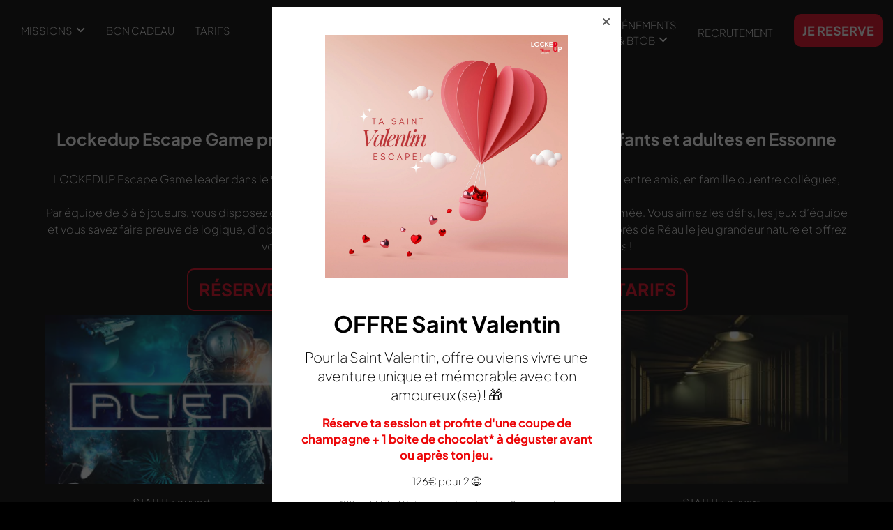

--- FILE ---
content_type: text/html; charset=UTF-8
request_url: https://www.lockedup-escapegame.com/escape-game-reau/
body_size: 18155
content:
<!DOCTYPE html>
<html lang="fr-FR">
<!-- ============================
DEBUT HTML - LOCKEDUP
================================= -->
<head>
<meta charset="UTF-8">
<meta http-equiv="X-UA-Compatible" content="IE=edge">
<meta name="viewport" content="width=device-width, initial-scale=1">
<link rel="icon" href="https://www.lockedup-escapegame.com/wp-content/themes/lockedup/images/favicon.png" />
<link rel="apple-touch-icon" href="https://www.lockedup-escapegame.com/wp-content/themes/lockedup/images/apple-touch-icon-57x57.png">
<link rel="apple-touch-icon" sizes="72x72" href="https://www.lockedup-escapegame.com/wp-content/themes/lockedup/images/apple-touch-icon-72x72.png">
<link rel="apple-touch-icon" sizes="114x114" href="https://www.lockedup-escapegame.com/wp-content/themes/lockedup/images/apple-touch-icon-114x114.png">
<!-- SCRIPT -->
<meta name='robots' content='index, follow, max-image-preview:large, max-snippet:-1, max-video-preview:-1' />
<!-- Google Tag Manager for WordPress by gtm4wp.com -->
<script data-cfasync="false" data-pagespeed-no-defer>
var gtm4wp_datalayer_name = "dataLayer";
var dataLayer = dataLayer || [];
</script>
<!-- End Google Tag Manager for WordPress by gtm4wp.com -->
<!-- This site is optimized with the Yoast SEO plugin v26.3 - https://yoast.com/wordpress/plugins/seo/ -->
<title>Escape game proche Réau - LockedUp Live Escape Game</title>
<meta name="description" content="Lockedup Escape Game près de Réau un nouveau concept de divertissement Une expérience unique à Carré Sénart. LockedUp le 1er Escape Game RÉAU" />
<link rel="canonical" href="https://www.lockedup-escapegame.com/escape-game-reau/" />
<meta property="og:locale" content="fr_FR" />
<meta property="og:type" content="article" />
<meta property="og:title" content="Escape game proche Réau - LockedUp Live Escape Game" />
<meta property="og:description" content="Lockedup Escape Game près de Réau un nouveau concept de divertissement Une expérience unique à Carré Sénart. LockedUp le 1er Escape Game RÉAU" />
<meta property="og:url" content="https://www.lockedup-escapegame.com/escape-game-reau/" />
<meta property="og:site_name" content="LockedUp Live Escape Game" />
<meta property="article:publisher" content="https://www.facebook.com/LockedUpEscapeGame/" />
<meta property="article:modified_time" content="2024-05-31T09:17:27+00:00" />
<meta property="og:image" content="https://www.lockedup-escapegame.com/wp-content/uploads/2017/05/Visuel-Alien-360x240.jpeg" />
<meta name="twitter:card" content="summary_large_image" />
<meta name="twitter:site" content="@lockedup_escape" />
<meta name="twitter:label1" content="Durée de lecture estimée" />
<meta name="twitter:data1" content="9 minutes" />
<script type="application/ld+json" class="yoast-schema-graph">{"@context":"https://schema.org","@graph":[{"@type":"WebPage","@id":"https://www.lockedup-escapegame.com/escape-game-reau/","url":"https://www.lockedup-escapegame.com/escape-game-reau/","name":"Escape game proche Réau - LockedUp Live Escape Game","isPartOf":{"@id":"https://www.lockedup-escapegame.com/#website"},"primaryImageOfPage":{"@id":"https://www.lockedup-escapegame.com/escape-game-reau/#primaryimage"},"image":{"@id":"https://www.lockedup-escapegame.com/escape-game-reau/#primaryimage"},"thumbnailUrl":"https://www.lockedup-escapegame.com/wp-content/uploads/2017/05/Visuel-Alien-360x240.jpeg","datePublished":"2021-09-03T07:56:36+00:00","dateModified":"2024-05-31T09:17:27+00:00","description":"Lockedup Escape Game près de Réau un nouveau concept de divertissement Une expérience unique à Carré Sénart. LockedUp le 1er Escape Game RÉAU","breadcrumb":{"@id":"https://www.lockedup-escapegame.com/escape-game-reau/#breadcrumb"},"inLanguage":"fr-FR","potentialAction":[{"@type":"ReadAction","target":["https://www.lockedup-escapegame.com/escape-game-reau/"]}]},{"@type":"ImageObject","inLanguage":"fr-FR","@id":"https://www.lockedup-escapegame.com/escape-game-reau/#primaryimage","url":"https://www.lockedup-escapegame.com/wp-content/uploads/2017/05/Visuel-Alien.jpeg","contentUrl":"https://www.lockedup-escapegame.com/wp-content/uploads/2017/05/Visuel-Alien.jpeg","width":577,"height":481,"caption":"locked up alien"},{"@type":"BreadcrumbList","@id":"https://www.lockedup-escapegame.com/escape-game-reau/#breadcrumb","itemListElement":[{"@type":"ListItem","position":1,"name":"Accueil","item":"https://www.lockedup-escapegame.com/"},{"@type":"ListItem","position":2,"name":"Escape game proche Réau"}]},{"@type":"WebSite","@id":"https://www.lockedup-escapegame.com/#website","url":"https://www.lockedup-escapegame.com/","name":"LockedUp Live Escape Game","description":"LockedUp votre escape game à Carré Sénart 77 91. LockedUp Live Escape Game - Le Nouveau Jeu d’Evasion !","publisher":{"@id":"https://www.lockedup-escapegame.com/#organization"},"potentialAction":[{"@type":"SearchAction","target":{"@type":"EntryPoint","urlTemplate":"https://www.lockedup-escapegame.com/?s={search_term_string}"},"query-input":{"@type":"PropertyValueSpecification","valueRequired":true,"valueName":"search_term_string"}}],"inLanguage":"fr-FR"},{"@type":"Organization","@id":"https://www.lockedup-escapegame.com/#organization","name":"LockedUp Live Escape Game","url":"https://www.lockedup-escapegame.com/","logo":{"@type":"ImageObject","inLanguage":"fr-FR","@id":"https://www.lockedup-escapegame.com/#/schema/logo/image/","url":"https://www.lockedup-escapegame.com/wp-content/uploads/2017/06/LockedUp.png","contentUrl":"https://www.lockedup-escapegame.com/wp-content/uploads/2017/06/LockedUp.png","width":1234,"height":512,"caption":"LockedUp Live Escape Game"},"image":{"@id":"https://www.lockedup-escapegame.com/#/schema/logo/image/"},"sameAs":["https://www.facebook.com/LockedUpEscapeGame/","https://x.com/lockedup_escape","https://www.instagram.com/lockedupcarresenart2016/","https://www.youtube.com/channel/UC6uV8C6mD5wABvUseDGQw7Q"]}]}</script>
<!-- / Yoast SEO plugin. -->
<link rel="alternate" title="oEmbed (JSON)" type="application/json+oembed" href="https://www.lockedup-escapegame.com/wp-json/oembed/1.0/embed?url=https%3A%2F%2Fwww.lockedup-escapegame.com%2Fescape-game-reau%2F" />
<link rel="alternate" title="oEmbed (XML)" type="text/xml+oembed" href="https://www.lockedup-escapegame.com/wp-json/oembed/1.0/embed?url=https%3A%2F%2Fwww.lockedup-escapegame.com%2Fescape-game-reau%2F&#038;format=xml" />
<style id='wp-img-auto-sizes-contain-inline-css' type='text/css'>
img:is([sizes=auto i],[sizes^="auto," i]){contain-intrinsic-size:3000px 1500px}
/*# sourceURL=wp-img-auto-sizes-contain-inline-css */
</style>
<style id='wp-block-library-inline-css' type='text/css'>
:root{--wp-block-synced-color:#7a00df;--wp-block-synced-color--rgb:122,0,223;--wp-bound-block-color:var(--wp-block-synced-color);--wp-editor-canvas-background:#ddd;--wp-admin-theme-color:#007cba;--wp-admin-theme-color--rgb:0,124,186;--wp-admin-theme-color-darker-10:#006ba1;--wp-admin-theme-color-darker-10--rgb:0,107,160.5;--wp-admin-theme-color-darker-20:#005a87;--wp-admin-theme-color-darker-20--rgb:0,90,135;--wp-admin-border-width-focus:2px}@media (min-resolution:192dpi){:root{--wp-admin-border-width-focus:1.5px}}.wp-element-button{cursor:pointer}:root .has-very-light-gray-background-color{background-color:#eee}:root .has-very-dark-gray-background-color{background-color:#313131}:root .has-very-light-gray-color{color:#eee}:root .has-very-dark-gray-color{color:#313131}:root .has-vivid-green-cyan-to-vivid-cyan-blue-gradient-background{background:linear-gradient(135deg,#00d084,#0693e3)}:root .has-purple-crush-gradient-background{background:linear-gradient(135deg,#34e2e4,#4721fb 50%,#ab1dfe)}:root .has-hazy-dawn-gradient-background{background:linear-gradient(135deg,#faaca8,#dad0ec)}:root .has-subdued-olive-gradient-background{background:linear-gradient(135deg,#fafae1,#67a671)}:root .has-atomic-cream-gradient-background{background:linear-gradient(135deg,#fdd79a,#004a59)}:root .has-nightshade-gradient-background{background:linear-gradient(135deg,#330968,#31cdcf)}:root .has-midnight-gradient-background{background:linear-gradient(135deg,#020381,#2874fc)}:root{--wp--preset--font-size--normal:16px;--wp--preset--font-size--huge:42px}.has-regular-font-size{font-size:1em}.has-larger-font-size{font-size:2.625em}.has-normal-font-size{font-size:var(--wp--preset--font-size--normal)}.has-huge-font-size{font-size:var(--wp--preset--font-size--huge)}.has-text-align-center{text-align:center}.has-text-align-left{text-align:left}.has-text-align-right{text-align:right}.has-fit-text{white-space:nowrap!important}#end-resizable-editor-section{display:none}.aligncenter{clear:both}.items-justified-left{justify-content:flex-start}.items-justified-center{justify-content:center}.items-justified-right{justify-content:flex-end}.items-justified-space-between{justify-content:space-between}.screen-reader-text{border:0;clip-path:inset(50%);height:1px;margin:-1px;overflow:hidden;padding:0;position:absolute;width:1px;word-wrap:normal!important}.screen-reader-text:focus{background-color:#ddd;clip-path:none;color:#444;display:block;font-size:1em;height:auto;left:5px;line-height:normal;padding:15px 23px 14px;text-decoration:none;top:5px;width:auto;z-index:100000}html :where(.has-border-color){border-style:solid}html :where([style*=border-top-color]){border-top-style:solid}html :where([style*=border-right-color]){border-right-style:solid}html :where([style*=border-bottom-color]){border-bottom-style:solid}html :where([style*=border-left-color]){border-left-style:solid}html :where([style*=border-width]){border-style:solid}html :where([style*=border-top-width]){border-top-style:solid}html :where([style*=border-right-width]){border-right-style:solid}html :where([style*=border-bottom-width]){border-bottom-style:solid}html :where([style*=border-left-width]){border-left-style:solid}html :where(img[class*=wp-image-]){height:auto;max-width:100%}:where(figure){margin:0 0 1em}html :where(.is-position-sticky){--wp-admin--admin-bar--position-offset:var(--wp-admin--admin-bar--height,0px)}@media screen and (max-width:600px){html :where(.is-position-sticky){--wp-admin--admin-bar--position-offset:0px}}
/*wp_block_styles_on_demand_placeholder:6977c6f5e7795*/
/*# sourceURL=wp-block-library-inline-css */
</style>
<style id='classic-theme-styles-inline-css' type='text/css'>
/*! This file is auto-generated */
.wp-block-button__link{color:#fff;background-color:#32373c;border-radius:9999px;box-shadow:none;text-decoration:none;padding:calc(.667em + 2px) calc(1.333em + 2px);font-size:1.125em}.wp-block-file__button{background:#32373c;color:#fff;text-decoration:none}
/*# sourceURL=/wp-includes/css/classic-themes.min.css */
</style>
<!-- <link rel='stylesheet' id='contact-form-7-css' href='https://www.lockedup-escapegame.com/wp-content/plugins/contact-form-7/includes/css/styles.css?ver=6.1.3' type='text/css' media='all' /> -->
<!-- <link rel='stylesheet' id='bootstrap-css-css' href='https://www.lockedup-escapegame.com/wp-content/themes/lockedup/css/bootstrap.min.css?ver=4.4.1' type='text/css' media='all' /> -->
<!-- <link rel='stylesheet' id='animations-css-css' href='https://www.lockedup-escapegame.com/wp-content/themes/lockedup/css/animations.css?ver=0.1.0' type='text/css' media='all' /> -->
<!-- <link rel='stylesheet' id='swiper-css-css' href='https://www.lockedup-escapegame.com/wp-content/themes/lockedup/css/swiper.min.css?ver=8.4.4' type='text/css' media='all' /> -->
<!-- <link rel='stylesheet' id='icomoon-css-css' href='https://www.lockedup-escapegame.com/wp-content/themes/lockedup/fonts/icomoon/style.css?ver=1.0' type='text/css' media='all' /> -->
<!-- <link rel='stylesheet' id='main-css-css' href='https://www.lockedup-escapegame.com/wp-content/themes/lockedup/style.css?ver=1.0' type='text/css' media='all' /> -->
<!-- <link rel='stylesheet' id='jquery-lazyloadxt-spinner-css-css' href='//www.lockedup-escapegame.com/wp-content/plugins/a3-lazy-load/assets/css/jquery.lazyloadxt.spinner.css?ver=6.9' type='text/css' media='all' /> -->
<!-- <link rel='stylesheet' id='a3a3_lazy_load-css' href='//www.lockedup-escapegame.com/wp-content/uploads/sass/a3_lazy_load.min.css?ver=1700835765' type='text/css' media='all' /> -->
<link rel="stylesheet" type="text/css" href="//www.lockedup-escapegame.com/wp-content/cache/wpfc-minified/9mh4g9ge/fdppd.css" media="all"/>
<!-- <link rel='stylesheet' id='jquery-ui-smoothness-css' href='https://www.lockedup-escapegame.com/wp-content/plugins/contact-form-7/includes/js/jquery-ui/themes/smoothness/jquery-ui.min.css?ver=1.12.1' type='text/css' media='screen' /> -->
<link rel="stylesheet" type="text/css" href="//www.lockedup-escapegame.com/wp-content/cache/wpfc-minified/8k60q00r/fdppd.css" media="screen"/>
<script src='//www.lockedup-escapegame.com/wp-content/cache/wpfc-minified/g3tkcnm3/fdppd.js' type="text/javascript"></script>
<!-- <script type="text/javascript" async src="https://www.lockedup-escapegame.com/wp-content/plugins/burst-statistics/helpers/timeme/timeme.min.js?ver=1763127294" id="burst-timeme-js"></script> -->
<script type="text/javascript" id="burst-js-extra">
/* <![CDATA[ */
var burst = {"tracking":{"isInitialHit":true,"lastUpdateTimestamp":0,"beacon_url":"https://www.lockedup-escapegame.com/wp-content/plugins/burst-statistics/endpoint.php","ajaxUrl":"https://www.lockedup-escapegame.com/wp-admin/admin-ajax.php"},"options":{"cookieless":0,"pageUrl":"https://www.lockedup-escapegame.com/escape-game-reau/","beacon_enabled":1,"do_not_track":0,"enable_turbo_mode":0,"track_url_change":0,"cookie_retention_days":30,"debug":0},"goals":{"completed":[],"scriptUrl":"https://www.lockedup-escapegame.com/wp-content/plugins/burst-statistics/assets/js/build/burst-goals.js?v=1763127294","active":[]},"cache":{"uid":null,"fingerprint":null,"isUserAgent":null,"isDoNotTrack":null,"useCookies":null}};
//# sourceURL=burst-js-extra
/* ]]> */
</script>
<script src='//www.lockedup-escapegame.com/wp-content/cache/wpfc-minified/kopqtf2b/fdppd.js' type="text/javascript"></script>
<!-- <script type="text/javascript" async src="https://www.lockedup-escapegame.com/wp-content/plugins/burst-statistics/assets/js/build/burst.min.js?ver=1763127294" id="burst-js"></script> -->
<!-- <script type="text/javascript" src="https://www.lockedup-escapegame.com/wp-includes/js/jquery/jquery.min.js?ver=3.7.1" id="jquery-core-js"></script> -->
<!-- <script type="text/javascript" src="https://www.lockedup-escapegame.com/wp-includes/js/jquery/jquery-migrate.min.js?ver=3.4.1" id="jquery-migrate-js"></script> -->
<link rel="https://api.w.org/" href="https://www.lockedup-escapegame.com/wp-json/" /><link rel="alternate" title="JSON" type="application/json" href="https://www.lockedup-escapegame.com/wp-json/wp/v2/pages/3372" /><link rel="EditURI" type="application/rsd+xml" title="RSD" href="https://www.lockedup-escapegame.com/xmlrpc.php?rsd" />
<meta name="generator" content="WordPress 6.9" />
<link rel='shortlink' href='https://www.lockedup-escapegame.com/?p=3372' />
<meta name="ti-site-data" content="[base64]" />
<!-- Google Tag Manager for WordPress by gtm4wp.com -->
<!-- GTM Container placement set to automatic -->
<script data-cfasync="false" data-pagespeed-no-defer type="text/javascript">
var dataLayer_content = {"pagePostType":"page","pagePostType2":"single-page","pagePostAuthor":"S-lockedup"};
dataLayer.push( dataLayer_content );
</script>
<script data-cfasync="false" data-pagespeed-no-defer type="text/javascript">
(function(w,d,s,l,i){w[l]=w[l]||[];w[l].push({'gtm.start':
new Date().getTime(),event:'gtm.js'});var f=d.getElementsByTagName(s)[0],
j=d.createElement(s),dl=l!='dataLayer'?'&l='+l:'';j.async=true;j.src=
'//www.googletagmanager.com/gtm.js?id='+i+dl;f.parentNode.insertBefore(j,f);
})(window,document,'script','dataLayer','GTM-MPSLCHBM');
</script>
<!-- End Google Tag Manager for WordPress by gtm4wp.com --><style>#ui-datepicker-div {z-index:99!important;}</style>		<style type="text/css" id="wp-custom-css">
.module.no-padding.zoneactu.featured {display: none;}
.columns {
Width: 100%;
}
.column {
width:100%;
}
@media (min-width: 48em) {
.column {
width: 45%;
padding:3%;
float:left;
}
.columns {
content: "";
display: table;
clear: both;
}
}
#concept_z3 { display: none;}
#concept_z4 {display: none;}		</style>
<!--[if lte IE 9]>
<style type="text/css">.animated{opacity:1;}</style>
<![endif]-->
<!-- // -->
</head>
<body data-burst_id="3372" data-burst_type="page">
<div id="wrapper">
<!-- Shortcodes -->
<div 
class="elfsight-widget-popup elfsight-widget" 
data-elfsight-popup-options="%7B%22blocks%22%3A%5B%7B%22id%22%3A%22babc7e96-e195-4da3-a8c5-7072d42f2f5c%22%2C%22type%22%3A%22image%22%2C%22imageFile%22%3A%7B%22type%22%3A%22uploaded%22%2C%22data%22%3A%7B%22name%22%3A%22Visuels%20publi%20sponso%20%281%29%22%2C%22url%22%3A%22https%3A%5C%2F%5C%2Fwww.lockedup-escapegame.com%5C%2Fwp-content%5C%2Fuploads%5C%2F2026%5C%2F01%5C%2Fvisuels-publi-sponso-1-scaled.png%22%2C%22size%22%3A4063220%2C%22type%22%3A%22image%22%2C%22extension%22%3A%22png%22%2C%22width%22%3A2560%2C%22height%22%3A2560%2C%22ext%22%3A%22png%22%7D%7D%2C%22imageScale%22%3A83%7D%2C%7B%22id%22%3A%22a05499d3-30f2-415a-a184-5cb56bf31ff4%22%2C%22type%22%3A%22spacing%22%2C%22spacingSize%22%3A16%2C%22label%22%3A%22Spacing%22%7D%2C%7B%22id%22%3A%224adbfd26-2dce-474b-974b-dbe26c5fa8a5%22%2C%22type%22%3A%22title%22%2C%22titleText%22%3A%22OFFRE%20Saint%20Valentin%22%2C%22titleColor%22%3A%22rgb%280%2C%200%2C%200%29%22%2C%22titleFontSize%22%3A32%2C%22titleFontWeight%22%3A700%2C%22label%22%3A%22Title%22%7D%2C%7B%22id%22%3A%22c91ed901-99f2-4cf1-9cdd-32986a89a948%22%2C%22type%22%3A%22text%22%2C%22textText%22%3A%22Pour%20la%20Saint%20Valentin%2C%26nbsp%3Boffre%26nbsp%3Bou%20viens%26nbsp%3Bvivre%20une%20aventure%20unique%20et%20m%5Cu00e9morable%20avec%20ton%20amoureux%20%28se%29%20%21%20%5Cud83c%5Cudf81%22%2C%22textColor%22%3A%22rgb%280%2C%200%2C%200%29%22%2C%22textFontSize%22%3A20%2C%22label%22%3A%22Text%22%7D%2C%7B%22id%22%3A%22654b9b49-41be-4796-973c-311e731a2105%22%2C%22type%22%3A%22text%22%2C%22titleText%22%3A%22Sample%20Title%22%2C%22titleColor%22%3A%22rgb%2817%2C%2017%2C%2017%29%22%2C%22titleFontSize%22%3A24%2C%22titleFontWeight%22%3A400%2C%22textText%22%3A%22%3Cstrong%3ER%5Cu00e9serve%20ta%20session%20et%20profite%20d%27une%20coupe%20de%20champagne%20%2B%201%20boite%20de%20chocolat%2A%20%5Cu00e0%20d%5Cu00e9guster%20avant%20ou%20apr%5Cu00e8s%20ton%20jeu.%3C%5C%2Fstrong%3E%22%2C%22textColor%22%3A%22rgb%28236%2C%206%2C%208%29%22%2C%22textFontSize%22%3A17%2C%22bannerFile%22%3Anull%2C%22bannerPosition%22%3A%22right%22%2C%22imageFile%22%3Anull%2C%22imageScale%22%3A100%2C%22videoUrl%22%3A%22%22%2C%22videoAutoplay%22%3Atrue%2C%22couponCode%22%3A%22COUPON%20CODE%22%2C%22couponClickToCopyText%22%3A%22CLICK%20TO%20COPY%22%2C%22couponCopiedText%22%3A%22COPIED%21%22%2C%22couponColor%22%3A%22rgb%2817%2C%2017%2C%2017%29%22%2C%22couponFontSize%22%3A16%2C%22buttonAction%22%3A%22redirect%22%2C%22buttonUrl%22%3A%22%22%2C%22buttonOpenLinkInNewTab%22%3Atrue%2C%22buttonText%22%3A%22Button%20Text%22%2C%22buttonStyle%22%3A%22filled%22%2C%22buttonColor%22%3A%22rgb%2817%2C%2017%2C%2017%29%22%2C%22buttonFontSize%22%3A16%2C%22linkAction%22%3A%22redirect%22%2C%22linkUrl%22%3A%22%22%2C%22linkText%22%3A%22Sample%20Text%22%2C%22linkColor%22%3A%22rgb%2817%2C%2017%2C%2017%29%22%2C%22linkFontSize%22%3A17%2C%22separatorColor%22%3A%22rgba%2817%2C%2017%2C%2017%2C%20.2%29%22%2C%22separatorMargin%22%3A0%2C%22spacingSize%22%3A16%2C%22iframeUrl%22%3Anull%2C%22iframeWidth%22%3A%22auto%22%2C%22iframeHeight%22%3A300%2C%22htmlCode%22%3A%22%22%2C%22formFields%22%3A%5B%7B%22id%22%3A%22e80f1644-bd32-4789-94f5-4e4063caae5c%22%2C%22type%22%3A%22email%22%2C%22label%22%3A%22Email%22%7D%5D%2C%22formButtonText%22%3A%22Submit%22%2C%22undefined%22%3Anull%2C%22iframeAllowAutoplay%22%3Atrue%2C%22iframeAllowCamera%22%3Afalse%2C%22iframeAllowMicrophone%22%3Afalse%2C%22formSubmitAction%22%3A%22closePopup%22%2C%22formSubmitActionRedirectUrl%22%3A%22%22%2C%22formStyle%22%3A%22filled%22%2C%22formFontSize%22%3A16%2C%22formButtonColor%22%3A%22rgb%2817%2C%2017%2C%2017%29%22%2C%22formInputColor%22%3A%22rgb%28255%2C%20255%2C%20255%29%22%2C%22label%22%3A%22Text%22%7D%2C%7B%22id%22%3A%22572e4c3b-58c3-4fbb-9271-8bc097d57d08%22%2C%22type%22%3A%22text%22%2C%22titleText%22%3A%22Sample%20Title%22%2C%22titleColor%22%3A%22rgb%2817%2C%2017%2C%2017%29%22%2C%22titleFontSize%22%3A24%2C%22titleFontWeight%22%3A400%2C%22textText%22%3A%22%3Cdiv%20style%3D%5C%22text-align%3A%20center%3B%5C%22%3E126%5Cu20ac%20pour%202%20%5Cud83d%5Cude09%3C%5C%2Fdiv%3E%22%2C%22textColor%22%3A%22rgb%280%2C%200%2C%200%29%22%2C%22textFontSize%22%3A15%2C%22bannerFile%22%3Anull%2C%22bannerPosition%22%3A%22right%22%2C%22imageFile%22%3Anull%2C%22imageScale%22%3A100%2C%22videoUrl%22%3A%22%22%2C%22videoAutoplay%22%3Atrue%2C%22couponCode%22%3A%22COUPON%20CODE%22%2C%22couponClickToCopyText%22%3A%22CLICK%20TO%20COPY%22%2C%22couponCopiedText%22%3A%22COPIED%21%22%2C%22couponColor%22%3A%22rgb%2817%2C%2017%2C%2017%29%22%2C%22couponFontSize%22%3A16%2C%22buttonAction%22%3A%22redirect%22%2C%22buttonUrl%22%3A%22%22%2C%22buttonOpenLinkInNewTab%22%3Atrue%2C%22buttonText%22%3A%22Button%20Text%22%2C%22buttonStyle%22%3A%22filled%22%2C%22buttonColor%22%3A%22rgb%2817%2C%2017%2C%2017%29%22%2C%22buttonFontSize%22%3A16%2C%22linkAction%22%3A%22redirect%22%2C%22linkUrl%22%3A%22%22%2C%22linkText%22%3A%22Sample%20Text%22%2C%22linkColor%22%3A%22rgb%2817%2C%2017%2C%2017%29%22%2C%22linkFontSize%22%3A17%2C%22separatorColor%22%3A%22rgba%2817%2C%2017%2C%2017%2C%20.2%29%22%2C%22separatorMargin%22%3A0%2C%22spacingSize%22%3A16%2C%22iframeUrl%22%3Anull%2C%22iframeWidth%22%3A%22auto%22%2C%22iframeHeight%22%3A300%2C%22htmlCode%22%3A%22%22%2C%22formFields%22%3A%5B%7B%22id%22%3A%22e80f1644-bd32-4789-94f5-4e4063caae5c%22%2C%22type%22%3A%22email%22%2C%22label%22%3A%22Email%22%7D%5D%2C%22formButtonText%22%3A%22Submit%22%2C%22undefined%22%3Anull%2C%22iframeAllowAutoplay%22%3Atrue%2C%22iframeAllowCamera%22%3Afalse%2C%22iframeAllowMicrophone%22%3Afalse%2C%22formSubmitAction%22%3A%22closePopup%22%2C%22formSubmitActionRedirectUrl%22%3A%22%22%2C%22formStyle%22%3A%22filled%22%2C%22formFontSize%22%3A16%2C%22formButtonColor%22%3A%22rgb%2817%2C%2017%2C%2017%29%22%2C%22formInputColor%22%3A%22rgb%28255%2C%20255%2C%20255%29%22%2C%22label%22%3A%22Text%22%7D%2C%7B%22id%22%3A%224b4a131a-5977-4675-aa59-e7c06145c8bd%22%2C%22type%22%3A%22text%22%2C%22titleText%22%3A%22Sample%20Title%22%2C%22titleColor%22%3A%22rgb%2817%2C%2017%2C%2017%29%22%2C%22titleFontSize%22%3A24%2C%22titleFontWeight%22%3A400%2C%22textText%22%3A%22%3Cem%3E%2AOffre%20valable%20le%2014%20f%5Cu00e9vrier%20pour%20les%20r%5Cu00e9servations%20pour%202%20personnes%26nbsp%3B%21%3C%5C%2Fem%3E%3Cdiv%3E%3Cem%3EPas%20de%20tarif%202%20joueurs%20simple%20sur%20cette%20journ%5Cu00e9e.%3C%5C%2Fem%3E%3C%5C%2Fdiv%3E%3Cdiv%3E%3Cem%3EBoite%20de%206%20chocolats.%3C%5C%2Fem%3E%3C%5C%2Fdiv%3E%3Cdiv%3E%3Cem%3EOffre%20limit%5Cu00e9e%20aux%2010%20premi%5Cu00e8res%20r%5Cu00e9servations%3C%5C%2Fem%3E%3C%5C%2Fdiv%3E%22%2C%22textColor%22%3A%22rgb%2817%2C%2017%2C%2017%29%22%2C%22textFontSize%22%3A10%2C%22bannerFile%22%3Anull%2C%22bannerPosition%22%3A%22right%22%2C%22imageFile%22%3Anull%2C%22imageScale%22%3A100%2C%22videoUrl%22%3A%22%22%2C%22videoAutoplay%22%3Atrue%2C%22couponCode%22%3A%22COUPON%20CODE%22%2C%22couponClickToCopyText%22%3A%22CLICK%20TO%20COPY%22%2C%22couponCopiedText%22%3A%22COPIED%21%22%2C%22couponColor%22%3A%22rgb%2817%2C%2017%2C%2017%29%22%2C%22couponFontSize%22%3A16%2C%22buttonAction%22%3A%22redirect%22%2C%22buttonUrl%22%3A%22%22%2C%22buttonOpenLinkInNewTab%22%3Atrue%2C%22buttonText%22%3A%22Button%20Text%22%2C%22buttonStyle%22%3A%22filled%22%2C%22buttonColor%22%3A%22rgb%2817%2C%2017%2C%2017%29%22%2C%22buttonFontSize%22%3A16%2C%22linkAction%22%3A%22redirect%22%2C%22linkUrl%22%3A%22%22%2C%22linkText%22%3A%22Sample%20Text%22%2C%22linkColor%22%3A%22rgb%2817%2C%2017%2C%2017%29%22%2C%22linkFontSize%22%3A17%2C%22separatorColor%22%3A%22rgba%2817%2C%2017%2C%2017%2C%20.2%29%22%2C%22separatorMargin%22%3A0%2C%22spacingSize%22%3A16%2C%22iframeUrl%22%3Anull%2C%22iframeWidth%22%3A%22auto%22%2C%22iframeHeight%22%3A300%2C%22htmlCode%22%3A%22%22%2C%22formFields%22%3A%5B%7B%22id%22%3A%22e80f1644-bd32-4789-94f5-4e4063caae5c%22%2C%22type%22%3A%22email%22%2C%22label%22%3A%22Email%22%7D%5D%2C%22formButtonText%22%3A%22Submit%22%2C%22undefined%22%3Anull%2C%22iframeAllowAutoplay%22%3Atrue%2C%22iframeAllowCamera%22%3Afalse%2C%22iframeAllowMicrophone%22%3Afalse%2C%22formSubmitAction%22%3A%22closePopup%22%2C%22formSubmitActionRedirectUrl%22%3A%22%22%2C%22formStyle%22%3A%22filled%22%2C%22formFontSize%22%3A16%2C%22formButtonColor%22%3A%22rgb%2817%2C%2017%2C%2017%29%22%2C%22formInputColor%22%3A%22rgb%28255%2C%20255%2C%20255%29%22%2C%22label%22%3A%22Text%22%7D%2C%7B%22id%22%3A%226689e0da-ab1d-42a0-ac83-457ff13f91dd%22%2C%22type%22%3A%22button%22%2C%22buttonText%22%3A%22JE%20R%5Cu00c9SERVE%22%2C%22buttonAction%22%3A%22redirect%22%2C%22buttonStyle%22%3A%22filled%22%2C%22buttonShape%22%3A%22rectangle%22%2C%22buttonColor%22%3A%22rgb%28236%2C%206%2C%208%29%22%2C%22buttonFontSize%22%3A16%2C%22label%22%3A%22Button%22%2C%22buttonUrl%22%3A%22https%3A%5C%2F%5C%2Fwww.lockedup-escapegame.com%5C%2Freservation%5C%2F%23%5C%2Fcatalog%5C%2F2987ed5a-aa8e-46ac-bfb0-f0f59f9aa57e%22%2C%22buttonOpenLinkInNewTab%22%3Atrue%7D%5D%2C%22layout%22%3A%22modal%22%2C%22width%22%3A500%2C%22popupBlocksAlignment%22%3A%22center%22%2C%22popupShape%22%3A%22rectangle%22%2C%22popupBackgroundColor%22%3A%22rgb%28255%2C%20255%2C%20255%29%22%2C%22popupBackgroundImage%22%3Anull%2C%22popupBackgroundImageOverlayColor%22%3A%22%22%2C%22overlayVisible%22%3Atrue%2C%22overlayClose%22%3Atrue%2C%22overlayBackgroundColor%22%3A%22rgba%2817%2C%2017%2C%2017%2C%200.7%29%22%2C%22overlayBackgroundImage%22%3Anull%2C%22overlayBackgroundImageOverlayColor%22%3A%22%22%2C%22closeButtonVisible%22%3Atrue%2C%22closeButtonColor%22%3A%22rgba%2817%2C%2017%2C%2017%2C%200.7%29%22%2C%22triggerPageLoadEnabled%22%3Atrue%2C%22triggerTimeOnPageEnabled%22%3Afalse%2C%22triggerTimeOnPageDuration%22%3A10%2C%22triggerScrollEnabled%22%3Afalse%2C%22triggerScrollPosition%22%3A50%2C%22triggerScrollToElementEnabled%22%3Afalse%2C%22triggerScrollToElementId%22%3Anull%2C%22triggerClickEnabled%22%3Afalse%2C%22triggerClickElementId%22%3Anull%2C%22triggerExitIntentEnabled%22%3Afalse%2C%22displayFrequency%22%3A%22daily%22%2C%22displayPages%22%3A%22allPages%22%2C%22displayExcludedPages%22%3A%5B%5D%2C%22displaySpecificPages%22%3A%5B%7B%22url%22%3A%22%22%7D%5D%2C%22displayDevices%22%3A%5B%22desktop%22%2C%22tablet%22%2C%22mobile%22%5D%2C%22widgetId%22%3A%223%22%7D" 
data-elfsight-popup-version="1.1.0"
data-elfsight-widget-id="elfsight-popup-3">
</div>
<!-- ============================
START - LOCKEDUP
================================= -->
<nav class="navbar fixed-top navbar-expand-xl">
<!-- Center -->
<a class="navbar-brand abs" href="https://www.lockedup-escapegame.com/">
<svg id="logoheader" x="0px" y="0px" viewBox="0 0 129.67 42.42">
<g>
<path class="st0" d="M121.22,30.5c2.05,0,4.69-0.11,4.69-2.84c0-2.48-2.36-2.82-4.29-2.82h-2.56v5.66H121.22z M115.48,21.77h6.77
c3.9,0,7.42,1.36,7.42,5.83c0,5.06-3.78,5.97-8.05,5.97h-2.56v8.33h-3.58L115.48,21.77L115.48,21.77z"/>
<polygon class="st0" points="0,0.51 3.58,0.51 3.58,17.41 12.14,17.41 12.14,20.65 0,20.65    "/>
<path class="st0" d="M24.35,17.92c4.18,0,6.94-3.19,6.94-7.48c0-4.01-2.76-7.19-6.94-7.19c-4.15,0-6.91,3.18-6.91,7.19
C17.43,14.73,20.19,17.92,24.35,17.92 M24.32,0C30.6-0.11,35.04,4.1,35.04,10.55c0,6.29-4.44,10.49-10.72,10.61
c-6.2,0-10.64-4.21-10.64-10.49C13.68,4.21,18.12,0,24.32,0"/>
<path class="st0" d="M52.28,5.24c-1.48-1.56-2.84-1.99-4.24-1.99c-4.15,0-6.91,3.18-6.91,7.19c0,4.29,2.76,7.48,6.91,7.48
c1.62,0,3.19-0.74,4.52-2.45l2.96,2.1c-1.82,2.5-4.55,3.58-7.51,3.58c-6.2,0-10.64-4.21-10.64-10.49C37.37,4.21,41.81,0,48.01,0
c2.73,0,5.06,0.88,7.05,3.18L52.28,5.24z"/>
<polygon class="st0" points="57.93,0.51 61.52,0.51 61.52,9.05 61.69,9.05 70.02,0.51 74.86,0.51 65.44,9.81 75.48,20.65 
70.45,20.65 61.72,10.75 61.52,10.75 61.52,20.65 57.93,20.65     "/>
<polygon class="st0" points="77.42,0.51 90.76,0.51 90.76,3.76 81,3.76 81,8.71 90.25,8.71 90.25,11.95 81,11.95 81,17.41 
91.27,17.41 91.27,20.65 77.42,20.65     "/>
<path class="st0" d="M36.98,26.34h0.75c0.44,0,0.75-0.2,0.75-0.62c0-0.42-0.31-0.62-0.75-0.62h-0.75V26.34z M36.54,24.69h1.11
c0.69,0,1.31,0.24,1.31,1.02c0,0.82-0.7,1.03-1.23,1.03h-0.75v1.68h-0.44V24.69z"/>
<polygon class="st0" points="39.67,24.69 40.12,24.69 40.12,28.02 41.83,28.02 41.83,28.43 39.67,28.43    "/>
<path class="st0" d="M43.73,25.26L43.73,25.26l-0.79,1.84h1.53L43.73,25.26z M43.53,24.69h0.42l1.59,3.74h-0.52l-0.38-0.92h-1.87
l-0.39,0.92h-0.5L43.53,24.69z"/>
<polygon class="st0" points="46.53,26.82 45.13,24.69 45.7,24.69 46.75,26.38 47.83,24.69 48.37,24.69 46.97,26.82 46.97,28.43 
46.53,28.43     "/>
<rect x="50.25" y="24.69" class="st0" width="0.44" height="3.74"/>
<path class="st0" d="M53.4,25.35C53.25,25.11,52.99,25,52.72,25c-0.39,0-0.8,0.19-0.8,0.63c0,0.35,0.19,0.5,0.79,0.69
c0.58,0.19,1.12,0.37,1.12,1.11c0,0.74-0.64,1.09-1.32,1.09c-0.43,0-0.9-0.14-1.15-0.52l0.38-0.31c0.16,0.28,0.48,0.42,0.8,0.42
c0.38,0,0.81-0.22,0.81-0.65c0-0.46-0.31-0.54-0.98-0.76c-0.53-0.18-0.93-0.41-0.93-1.03c0-0.72,0.62-1.08,1.27-1.08
c0.42,0,0.77,0.12,1.04,0.44L53.4,25.35z"/>
<polygon class="st0" points="56.04,24.69 56.6,24.69 58.76,27.8 58.77,27.8 58.77,24.69 59.22,24.69 59.22,28.43 58.65,28.43 
56.49,25.32 56.48,25.32 56.48,28.43 56.04,28.43     "/>
<path class="st0" d="M63.36,26.56c0-0.86-0.6-1.55-1.48-1.55c-0.88,0-1.48,0.69-1.48,1.55s0.6,1.55,1.48,1.55
C62.76,28.11,63.36,27.42,63.36,26.56 M59.93,26.56c0-1.13,0.82-1.97,1.96-1.97s1.96,0.84,1.96,1.97s-0.82,1.97-1.96,1.97
C60.75,28.52,59.93,27.69,59.93,26.56"/>
<polygon class="st0" points="67.07,25.1 65.83,25.1 65.83,28.43 65.39,28.43 65.39,25.1 64.15,25.1 64.15,24.69 67.07,24.69    "/>
<polygon class="st0" points="69.06,24.69 71.41,24.69 71.41,25.1 69.5,25.1 69.5,26.27 71.28,26.27 71.28,26.69 69.5,26.69 
69.5,28.02 71.51,28.02 71.51,28.43 69.06,28.43  "/>
<polygon class="st0" points="72.19,24.69 72.75,24.69 74.92,27.8 74.93,27.8 74.93,24.69 75.38,24.69 75.38,28.43 74.81,28.43 
72.65,25.32 72.64,25.32 72.64,28.43 72.19,28.43     "/>
<path class="st0" d="M79.52,26.56c0-0.86-0.6-1.55-1.48-1.55c-0.88,0-1.48,0.69-1.48,1.55s0.6,1.55,1.48,1.55
C78.92,28.11,79.52,27.42,79.52,26.56 M76.09,26.56c0-1.13,0.82-1.97,1.96-1.97c1.14,0,1.96,0.84,1.96,1.97s-0.82,1.97-1.96,1.97
C76.91,28.52,76.09,27.69,76.09,26.56"/>
<path class="st0" d="M83.52,27c0,0.81-0.38,1.52-1.41,1.52S80.7,27.81,80.7,27v-2.31h0.44v2.25c0,0.6,0.22,1.17,0.97,1.17
c0.74,0,0.97-0.57,0.97-1.17v-2.25h0.44V27z"/>
<path class="st0" d="M87.61,28.18c-0.43,0.24-0.91,0.35-1.4,0.35c-1.16,0-2-0.79-2-1.97c0-1.18,0.89-1.97,2.01-1.97
c0.49,0,0.97,0.13,1.32,0.49l-0.33,0.35c-0.25-0.28-0.64-0.43-1.02-0.43c-0.86,0-1.51,0.64-1.51,1.55c0,0.89,0.63,1.55,1.55,1.55
c0.3,0,0.65-0.08,0.93-0.22v-1.15h-0.86v-0.41h1.31L87.61,28.18L87.61,28.18z"/>
<polygon class="st0" points="88.55,24.69 88.99,24.69 88.99,26.27 90.99,26.27 90.99,24.69 91.43,24.69 91.43,28.43 90.99,28.43 
90.99,26.69 88.99,26.69 88.99,28.43 88.55,28.43     "/>
<path class="st1" d="M107.29,34.4c0,1.99-1.14,4.61-4.58,4.61c-3.44,0-4.58-2.62-4.58-4.61V20.98h4.17
c4.83,0,10.67-3.52,10.67-10.41c0-6.83-4.95-10.41-10.24-10.41h-4.35h-3.57v20.49v13.86c0,4.86,3.3,7.91,7.91,7.91
s7.91-3.04,7.91-7.91v-12.7h-3.33C107.29,21.81,107.29,34.4,107.29,34.4z M103.28,5.67c1.22,0,2.21,0.99,2.21,2.21
c0,0.84-0.47,1.39-1.16,1.77l0.6,5.5h-3.29l0.6-5.5c-0.69-0.38-1.16-0.93-1.16-1.77C101.06,6.66,102.05,5.67,103.28,5.67z"/>
</g>
</svg>
</a>
<!-- Responsive -->
<a class="reserve mobile" href="https://www.lockedup-escapegame.com/reservation/">JE RESERVE</a>
<button class="navbar-toggler" type="button" data-toggle="collapse" data-target="#collapsingNavbar">
<span class="navbar-toggler-icon">
<i class="icon-bars" aria-hidden="true"></i>
</span>
</button>
<!-- Inside -->
<div class="navbar-collapse collapse" id="collapsingNavbar">
<!-- LeftSide -->
<ul id="gauche" class="navbar-nav">
<li class="nav-item mobile">
<a href="https://www.lockedup-escapegame.com/">
<svg id="logoheader" x="0px" y="0px" viewBox="0 0 129.67 42.42">
<g>
<path class="st0" d="M121.22,30.5c2.05,0,4.69-0.11,4.69-2.84c0-2.48-2.36-2.82-4.29-2.82h-2.56v5.66H121.22z M115.48,21.77h6.77
c3.9,0,7.42,1.36,7.42,5.83c0,5.06-3.78,5.97-8.05,5.97h-2.56v8.33h-3.58L115.48,21.77L115.48,21.77z"/>
<polygon class="st0" points="0,0.51 3.58,0.51 3.58,17.41 12.14,17.41 12.14,20.65 0,20.65    "/>
<path class="st0" d="M24.35,17.92c4.18,0,6.94-3.19,6.94-7.48c0-4.01-2.76-7.19-6.94-7.19c-4.15,0-6.91,3.18-6.91,7.19
C17.43,14.73,20.19,17.92,24.35,17.92 M24.32,0C30.6-0.11,35.04,4.1,35.04,10.55c0,6.29-4.44,10.49-10.72,10.61
c-6.2,0-10.64-4.21-10.64-10.49C13.68,4.21,18.12,0,24.32,0"/>
<path class="st0" d="M52.28,5.24c-1.48-1.56-2.84-1.99-4.24-1.99c-4.15,0-6.91,3.18-6.91,7.19c0,4.29,2.76,7.48,6.91,7.48
c1.62,0,3.19-0.74,4.52-2.45l2.96,2.1c-1.82,2.5-4.55,3.58-7.51,3.58c-6.2,0-10.64-4.21-10.64-10.49C37.37,4.21,41.81,0,48.01,0
c2.73,0,5.06,0.88,7.05,3.18L52.28,5.24z"/>
<polygon class="st0" points="57.93,0.51 61.52,0.51 61.52,9.05 61.69,9.05 70.02,0.51 74.86,0.51 65.44,9.81 75.48,20.65 
70.45,20.65 61.72,10.75 61.52,10.75 61.52,20.65 57.93,20.65     "/>
<polygon class="st0" points="77.42,0.51 90.76,0.51 90.76,3.76 81,3.76 81,8.71 90.25,8.71 90.25,11.95 81,11.95 81,17.41 
91.27,17.41 91.27,20.65 77.42,20.65     "/>
<path class="st0" d="M36.98,26.34h0.75c0.44,0,0.75-0.2,0.75-0.62c0-0.42-0.31-0.62-0.75-0.62h-0.75V26.34z M36.54,24.69h1.11
c0.69,0,1.31,0.24,1.31,1.02c0,0.82-0.7,1.03-1.23,1.03h-0.75v1.68h-0.44V24.69z"/>
<polygon class="st0" points="39.67,24.69 40.12,24.69 40.12,28.02 41.83,28.02 41.83,28.43 39.67,28.43    "/>
<path class="st0" d="M43.73,25.26L43.73,25.26l-0.79,1.84h1.53L43.73,25.26z M43.53,24.69h0.42l1.59,3.74h-0.52l-0.38-0.92h-1.87
l-0.39,0.92h-0.5L43.53,24.69z"/>
<polygon class="st0" points="46.53,26.82 45.13,24.69 45.7,24.69 46.75,26.38 47.83,24.69 48.37,24.69 46.97,26.82 46.97,28.43 
46.53,28.43     "/>
<rect x="50.25" y="24.69" class="st0" width="0.44" height="3.74"/>
<path class="st0" d="M53.4,25.35C53.25,25.11,52.99,25,52.72,25c-0.39,0-0.8,0.19-0.8,0.63c0,0.35,0.19,0.5,0.79,0.69
c0.58,0.19,1.12,0.37,1.12,1.11c0,0.74-0.64,1.09-1.32,1.09c-0.43,0-0.9-0.14-1.15-0.52l0.38-0.31c0.16,0.28,0.48,0.42,0.8,0.42
c0.38,0,0.81-0.22,0.81-0.65c0-0.46-0.31-0.54-0.98-0.76c-0.53-0.18-0.93-0.41-0.93-1.03c0-0.72,0.62-1.08,1.27-1.08
c0.42,0,0.77,0.12,1.04,0.44L53.4,25.35z"/>
<polygon class="st0" points="56.04,24.69 56.6,24.69 58.76,27.8 58.77,27.8 58.77,24.69 59.22,24.69 59.22,28.43 58.65,28.43 
56.49,25.32 56.48,25.32 56.48,28.43 56.04,28.43     "/>
<path class="st0" d="M63.36,26.56c0-0.86-0.6-1.55-1.48-1.55c-0.88,0-1.48,0.69-1.48,1.55s0.6,1.55,1.48,1.55
C62.76,28.11,63.36,27.42,63.36,26.56 M59.93,26.56c0-1.13,0.82-1.97,1.96-1.97s1.96,0.84,1.96,1.97s-0.82,1.97-1.96,1.97
C60.75,28.52,59.93,27.69,59.93,26.56"/>
<polygon class="st0" points="67.07,25.1 65.83,25.1 65.83,28.43 65.39,28.43 65.39,25.1 64.15,25.1 64.15,24.69 67.07,24.69    "/>
<polygon class="st0" points="69.06,24.69 71.41,24.69 71.41,25.1 69.5,25.1 69.5,26.27 71.28,26.27 71.28,26.69 69.5,26.69 
69.5,28.02 71.51,28.02 71.51,28.43 69.06,28.43  "/>
<polygon class="st0" points="72.19,24.69 72.75,24.69 74.92,27.8 74.93,27.8 74.93,24.69 75.38,24.69 75.38,28.43 74.81,28.43 
72.65,25.32 72.64,25.32 72.64,28.43 72.19,28.43     "/>
<path class="st0" d="M79.52,26.56c0-0.86-0.6-1.55-1.48-1.55c-0.88,0-1.48,0.69-1.48,1.55s0.6,1.55,1.48,1.55
C78.92,28.11,79.52,27.42,79.52,26.56 M76.09,26.56c0-1.13,0.82-1.97,1.96-1.97c1.14,0,1.96,0.84,1.96,1.97s-0.82,1.97-1.96,1.97
C76.91,28.52,76.09,27.69,76.09,26.56"/>
<path class="st0" d="M83.52,27c0,0.81-0.38,1.52-1.41,1.52S80.7,27.81,80.7,27v-2.31h0.44v2.25c0,0.6,0.22,1.17,0.97,1.17
c0.74,0,0.97-0.57,0.97-1.17v-2.25h0.44V27z"/>
<path class="st0" d="M87.61,28.18c-0.43,0.24-0.91,0.35-1.4,0.35c-1.16,0-2-0.79-2-1.97c0-1.18,0.89-1.97,2.01-1.97
c0.49,0,0.97,0.13,1.32,0.49l-0.33,0.35c-0.25-0.28-0.64-0.43-1.02-0.43c-0.86,0-1.51,0.64-1.51,1.55c0,0.89,0.63,1.55,1.55,1.55
c0.3,0,0.65-0.08,0.93-0.22v-1.15h-0.86v-0.41h1.31L87.61,28.18L87.61,28.18z"/>
<polygon class="st0" points="88.55,24.69 88.99,24.69 88.99,26.27 90.99,26.27 90.99,24.69 91.43,24.69 91.43,28.43 90.99,28.43 
90.99,26.69 88.99,26.69 88.99,28.43 88.55,28.43     "/>
<path class="st1" d="M107.29,34.4c0,1.99-1.14,4.61-4.58,4.61c-3.44,0-4.58-2.62-4.58-4.61V20.98h4.17
c4.83,0,10.67-3.52,10.67-10.41c0-6.83-4.95-10.41-10.24-10.41h-4.35h-3.57v20.49v13.86c0,4.86,3.3,7.91,7.91,7.91
s7.91-3.04,7.91-7.91v-12.7h-3.33C107.29,21.81,107.29,34.4,107.29,34.4z M103.28,5.67c1.22,0,2.21,0.99,2.21,2.21
c0,0.84-0.47,1.39-1.16,1.77l0.6,5.5h-3.29l0.6-5.5c-0.69-0.38-1.16-0.93-1.16-1.77C101.06,6.66,102.05,5.67,103.28,5.67z"/>
</g>
</svg>
</a>
</li>
<li class="nav-item">
<div class="dropdown">
<a class="dropdown-toggle" data-toggle="dropdown" href="#">Missions</a>
<ul class="dropdown-menu"  role="menu" aria-labelledby="dropdownMenu">
<a href="https://www.lockedup-escapegame.com/missions/blind-test-quizz/">Blind Test musical</a>
<a href="https://www.lockedup-escapegame.com/missions/horreur/">Horreur (-16)</a>
<a href="https://www.lockedup-escapegame.com/missions/pirates/">Pirates</a>
<a href="https://www.lockedup-escapegame.com/missions/far-west/">Far West</a>
<a href="https://www.lockedup-escapegame.com/missions/magie/">Magie</a>
<a href="https://www.lockedup-escapegame.com/missions/planete-interdite/">Planète interdite</a>
<a href="https://www.lockedup-escapegame.com/missions/prison-room/">Prison</a>
<a href="https://www.lockedup-escapegame.com/missions/mafia-room/">Mafia</a>
</ul>
</div>
</li>
<li class="nav-item">
<a class="nav-link" href="https://www.lockedup-escapegame.com/bon-cadeau/">Bon Cadeau</a>
</li>
<li class="nav-item">
<a class="nav-link" href="https://www.lockedup-escapegame.com/tarifs/">Tarifs</a>
</li>
</ul>
<!-- RightSide -->
<ul id="droite" class="navbar-nav ml-auto">
<li class="nav-item">
<div class="dropdown">
<a class="dropdown-toggle" data-toggle="dropdown" href="#">Événements <br/> & BtoB</a>
<ul class="dropdown-menu"  role="menu" aria-labelledby="dropdownMenu">
<a href="https://www.lockedup-escapegame.com/evenements/">Anniv, EVJF/EVG</a>
<a href="https://www.lockedup-escapegame.com/collectivites/">Collectivités</a>
<a href="https://www.lockedup-escapegame.com/entreprises/">Entreprises</a>
</ul>
</div>
</li>
<li class="nav-item">
<a href="https://www.lockedup-escapegame.com/recrutement/">Recrutement</a>
</li>
<li class="nav-item">
<a class="reserve" href="https://www.lockedup-escapegame.com/reservation/">JE RESERVE</a>
</li>
</ul>
<!-- /// -->
</div>
<!-- /// -->
</nav>
<div class="mobspace"></div>
<!-- ============================
ZONE 1 - LOCKEDUP
================================= -->
<div id="concept_z2" class="servicJ_z2 formations megaescape_z2">
<div class="container-fluid">
<!-- Zone Txt -->
<div class="row">
<div class="col-12 zonetxt">
<div class="inside">
<h1>Escape game proche Réau</h1>
<h2 style="text-align: center;">Lockedup Escape Game près de Réau, une expérience unique pour enfants et adultes en Essonne</h2>
<h3 style="text-align: center; color: #e3001a;">le plus grand Escape Game du 77 et 91 !</h3>
<p>LOCKEDUP Escape Game leader dans le 91 et 77 est un nouveau concept de divertissement pour vos sorties entre amis, en famille ou entre collègues, qui vous fera vivre une expérience inoubliable.<br />
Par équipe de 3 à 6 joueurs, vous disposez de 60 minutes pour résoudre des énigmes et sortir d’une pièce fermée. Vous aimez les défis, les jeux d’équipe et vous savez faire preuve de logique, d’observation et de sang froid, alors vivez l’expérience Escape Game près de Réau le jeu grandeur nature et offrez vous un moment inoubliable en famille, entre amis ou entre collègues !</p>
<div class="colcontainer">
<div class="leftcol" style="width: 50%; float: left;"><a class="btn btn-fnoir topmargin_30 rightmargin_20" href="https://lockedup.4escape.io/booking/">RÉSERVER</a></div>
<div class="rightcol" style="width: 50%; float: left;"><a class="btn btn-fnoir topmargin_30 rightmargin_20" href="https://www.lockedup-escapegame.com/tarifs/"> TARIFS </a></div>
</div>
<div id="homecases" class="row topmargin_30">
<div class="col-lg-4 col-md-12">
<article class="vertical-item post content-padding text-center ls topmargin_20">
<div class="item-media">
<p><noscript><img class="lazy lazy-hidden" decoding="async" src="//www.lockedup-escapegame.com/wp-content/plugins/a3-lazy-load/assets/images/lazy_placeholder.gif" data-lazy-type="image" data-src="https://www.lockedup-escapegame.com/wp-content/uploads/2017/05/Visuel-Alien-360x240.jpeg" alt="" style="width: 100%;"><noscript><img decoding="async" src="https://www.lockedup-escapegame.com/wp-content/uploads/2017/05/Visuel-Alien-360x240.jpeg" alt="" style="width: 100%;"></noscript></noscript><img fetchpriority="high" decoding="async" class="lazy lazy-hidden  ls-is-cached lazyloaded alignnone" style="width: 100%;" src="//www.lockedup-escapegame.com/wp-content/plugins/a3-lazy-load/assets/images/lazy_placeholder.gif" alt="escape game Réau" width="360" height="240" data-src="https://www.lockedup-escapegame.com/wp-content/uploads/2017/05/Visuel-Alien-360x240.jpeg" /><noscript><img fetchpriority="high" decoding="async" class=" ls-is-cached lazyloaded alignnone" style="width: 100%;" src="https://www.lockedup-escapegame.com/wp-content/uploads/2017/05/Visuel-Alien-360x240.jpeg" alt="escape game Réau" width="360" height="240" data-src="https://www.lockedup-escapegame.com/wp-content/uploads/2017/05/Visuel-Alien-360x240.jpeg" /></noscript></p>
<div class="media-links"></div>
</div>
<div class="item-content">
<div>
<p class="item-meta sthome-ouvert">STATUT : ouvert</p>
<p class="entry-title salleshome"><a href="https://www.lockedup-escapegame.com/missions/alien/">ALIEN</a></p>
</div>
</div>
<div class="item-icons">
<div><i class="icon-lockedup-picto-2"></i> 8/10</div>
<div><i class="icon-lockedup-picto-21"></i> 4 à 8 joueurs</div>
<div><i class="icon-lockedup-picto-3"></i> 60 minutes</div>
</div>
</article>
</div>
<div class="col-lg-4 col-md-12">
<article class="vertical-item post content-padding text-center ls topmargin_20">
<div class="item-media">
<p><noscript><img class="lazy lazy-hidden" decoding="async" src="//www.lockedup-escapegame.com/wp-content/plugins/a3-lazy-load/assets/images/lazy_placeholder.gif" data-lazy-type="image" data-src="https://www.lockedup-escapegame.com/wp-content/uploads/2017/04/GettyImages-467025012-360x240.jpg" alt="" style="width: 100%;"><noscript><img decoding="async" src="https://www.lockedup-escapegame.com/wp-content/uploads/2017/04/GettyImages-467025012-360x240.jpg" alt="" style="width: 100%;"></noscript></noscript><img decoding="async" class="lazy lazy-hidden  ls-is-cached lazyloaded alignnone" style="width: 100%;" src="//www.lockedup-escapegame.com/wp-content/plugins/a3-lazy-load/assets/images/lazy_placeholder.gif" alt="escape game Réau" width="360" height="240" data-src="https://www.lockedup-escapegame.com/wp-content/uploads/2017/04/GettyImages-467025012-360x240.jpg" /><noscript><img decoding="async" class=" ls-is-cached lazyloaded alignnone" style="width: 100%;" src="https://www.lockedup-escapegame.com/wp-content/uploads/2017/04/GettyImages-467025012-360x240.jpg" alt="escape game Réau" width="360" height="240" data-src="https://www.lockedup-escapegame.com/wp-content/uploads/2017/04/GettyImages-467025012-360x240.jpg" /></noscript></p>
<div class="media-links"></div>
</div>
<div class="item-content">
<div>
<p class="item-meta sthome-ouvert">STATUT : ouvert</p>
<p class="entry-title salleshome"><a href="https://www.lockedup-escapegame.com/missions/mafia-room/">MAFIA ROOM</a></p>
</div>
</div>
<div class="item-icons">
<div><i class="icon-lockedup-picto-2"></i> 9/10</div>
<div><i class="icon-lockedup-picto-21"></i> 3 à 7 joueurs</div>
<div><i class="icon-lockedup-picto-3"></i> 60 minutes</div>
</div>
</article>
</div>
<div class="col-lg-4 col-md-12">
<article class="vertical-item post content-padding text-center ls topmargin_20">
<div class="item-media">
<p><noscript><img class="lazy lazy-hidden" decoding="async" src="//www.lockedup-escapegame.com/wp-content/plugins/a3-lazy-load/assets/images/lazy_placeholder.gif" data-lazy-type="image" data-src="https://www.lockedup-escapegame.com/wp-content/uploads/2017/04/GettyImages-162722269-1-360x240.jpg" alt="" style="width: 100%;"><noscript><img decoding="async" src="https://www.lockedup-escapegame.com/wp-content/uploads/2017/04/GettyImages-162722269-1-360x240.jpg" alt="" style="width: 100%;"></noscript></noscript><img decoding="async" class="lazy lazy-hidden  ls-is-cached lazyloaded alignnone" style="width: 100%;" src="//www.lockedup-escapegame.com/wp-content/plugins/a3-lazy-load/assets/images/lazy_placeholder.gif" alt="escape game Réau" width="360" height="240" data-src="https://www.lockedup-escapegame.com/wp-content/uploads/2017/04/GettyImages-162722269-1-360x240.jpg" /><noscript><img decoding="async" class=" ls-is-cached lazyloaded alignnone" style="width: 100%;" src="https://www.lockedup-escapegame.com/wp-content/uploads/2017/04/GettyImages-162722269-1-360x240.jpg" alt="escape game Réau" width="360" height="240" data-src="https://www.lockedup-escapegame.com/wp-content/uploads/2017/04/GettyImages-162722269-1-360x240.jpg" /></noscript></p>
<div class="media-links"></div>
</div>
<div class="item-content">
<div>
<p class="item-meta sthome-ouvert">STATUT : ouvert</p>
<p class="entry-title salleshome"><a href="https://www.lockedup-escapegame.com/missions/prison-room/">PRISON ROOM</a></p>
</div>
</div>
<div class="item-icons">
<div><i class="icon-lockedup-picto-2"></i> 7/10</div>
<div><i class="icon-lockedup-picto-21"></i> 2 à 6 joueurs</div>
<div><i class="icon-lockedup-picto-3"></i> 60 minutes</div>
</div>
</article>
</div>
<div class="col-lg-4 col-md-12">
<article class="vertical-item post content-padding text-center ls topmargin_20">
<div class="item-media">
<p><noscript><img class="lazy lazy-hidden" decoding="async" src="//www.lockedup-escapegame.com/wp-content/plugins/a3-lazy-load/assets/images/lazy_placeholder.gif" data-lazy-type="image" data-src="https://www.lockedup-escapegame.com/wp-content/uploads/2018/06/grimoire-pentacle-2-360x240.jpg" alt="" style="width: 100%;"><noscript><img decoding="async" src="https://www.lockedup-escapegame.com/wp-content/uploads/2018/06/grimoire-pentacle-2-360x240.jpg" alt="" style="width: 100%;"></noscript></noscript><img loading="lazy" decoding="async" class="lazy lazy-hidden  lazyloaded alignnone" style="width: 100%;" src="//www.lockedup-escapegame.com/wp-content/plugins/a3-lazy-load/assets/images/lazy_placeholder.gif" alt="escape game Réau" width="360" height="240" data-src="https://www.lockedup-escapegame.com/wp-content/uploads/2018/06/grimoire-pentacle-2-360x240.jpg" /><noscript><img loading="lazy" decoding="async" class=" lazyloaded alignnone" style="width: 100%;" src="https://www.lockedup-escapegame.com/wp-content/uploads/2018/06/grimoire-pentacle-2-360x240.jpg" alt="escape game Réau" width="360" height="240" data-src="https://www.lockedup-escapegame.com/wp-content/uploads/2018/06/grimoire-pentacle-2-360x240.jpg" /></noscript></p>
<div class="media-links"></div>
</div>
<div class="item-content">
<div>
<p class="item-meta sthome-ouvert">STATUT : ouvert</p>
<p class="entry-title salleshome"><a href="https://www.lockedup-escapegame.com/missions/magie-noire/">MAGIE NOIRE</a></p>
</div>
</div>
<div class="item-icons">
<div><i class="icon-lockedup-picto-2"></i> 10/10</div>
<div><i class="icon-lockedup-picto-21"></i> 2 à 6 joueurs</div>
<div><i class="icon-lockedup-picto-3"></i> 60 minutes</div>
</div>
</article>
</div>
<div class="col-lg-4 col-md-12">
<article class="vertical-item post content-padding text-center ls topmargin_20">
<div class="item-media">
<p><noscript><img class="lazy lazy-hidden" decoding="async" src="//www.lockedup-escapegame.com/wp-content/plugins/a3-lazy-load/assets/images/lazy_placeholder.gif" data-lazy-type="image" data-src="https://www.lockedup-escapegame.com/wp-content/uploads/2019/11/boncadeau-360x240-2.jpg" alt="Lockedup Carré Sénart" style="width: 100%;"><noscript><img decoding="async" src="https://www.lockedup-escapegame.com/wp-content/uploads/2019/11/boncadeau-360x240-2.jpg" alt="Lockedup Carré Sénart" style="width: 100%;"></noscript></noscript><img loading="lazy" decoding="async" class="lazy lazy-hidden  lazyloaded alignnone" style="width: 100%;" src="//www.lockedup-escapegame.com/wp-content/plugins/a3-lazy-load/assets/images/lazy_placeholder.gif" alt="escape game Réau" width="360" height="240" data-src="https://www.lockedup-escapegame.com/wp-content/uploads/2019/11/boncadeau-360x240-2.jpg" /><noscript><img loading="lazy" decoding="async" class=" lazyloaded alignnone" style="width: 100%;" src="https://www.lockedup-escapegame.com/wp-content/uploads/2019/11/boncadeau-360x240-2.jpg" alt="escape game Réau" width="360" height="240" data-src="https://www.lockedup-escapegame.com/wp-content/uploads/2019/11/boncadeau-360x240-2.jpg" /></noscript></p>
<div class="media-links"></div>
</div>
<div class="item-content">
<div>
<p class="item-meta sthome-ouvert">Faites plaisir à vos proches !</p>
<p class="entry-title salleshome"><a href="https://lockedup.4escape.io/shop">BON CADEAU</a></p>
</div>
</div>
<div class="item-icons">
<div><i class="icon-lockedup-picto-21"></i> 2 à 7 joueurs</div>
<div><i class="icon-lockedup-picto-3"></i> 60 minutes</div>
</div>
</article>
</div>
</div>
<p><center><a href="https://www.tripadvisor.fr/Attraction_Review-g1210801-d10353562-Reviews-LockedUp_Live_Escape_Game-Lieusaint_Seine_et_Marne_Ile_de_France.html" target="_blank" rel="noopener"><noscript><img decoding="async" class="lazy lazy-hidden topmargin_40" src="//www.lockedup-escapegame.com/wp-content/plugins/a3-lazy-load/assets/images/lazy_placeholder.gif" data-lazy-type="image" data-src="https://www.lockedup-escapegame.com/wp-content/uploads/2018/12/tripadvisor-lockedup.png" width="150px" alt="LockedUp Carré Sénart certifié par TripAdvisor"><noscript><img decoding="async" class="topmargin_40" src="https://www.lockedup-escapegame.com/wp-content/uploads/2018/12/tripadvisor-lockedup.png" width="150px" alt="LockedUp Carré Sénart certifié par TripAdvisor"></noscript></noscript><img decoding="async" class="lazy lazy-hidden topmargin_40 ls-is-cached lazyloaded" src="//www.lockedup-escapegame.com/wp-content/plugins/a3-lazy-load/assets/images/lazy_placeholder.gif" alt="LockedUp Carré Sénart certifié par TripAdvisor" width="150px" data-src="https://www.lockedup-escapegame.com/wp-content/uploads/2018/12/tripadvisor-lockedup.png" /><noscript><img decoding="async" class="topmargin_40 ls-is-cached lazyloaded" src="https://www.lockedup-escapegame.com/wp-content/uploads/2018/12/tripadvisor-lockedup.png" alt="LockedUp Carré Sénart certifié par TripAdvisor" width="150px" data-src="https://www.lockedup-escapegame.com/wp-content/uploads/2018/12/tripadvisor-lockedup.png" /></noscript> </a></center></p>
<section id="about" class="ls ms section_padding_0 columns_padding_0 table_section table_section_md">
<div class="container-fluid">
<div class="row">
<div class="col-md-6 encartevthome">
<h2 class="section_header highlight" style="font-size: 25px; margin-bottom: 0px;">ESCAPE GAME RÉAU</h2>
<div class="page-meta encartmaptxt">
<div class="media bottommargin_20">
<div class="bottommargin_10"></div>
<div class="media-body">Du lundi au dimanche de 10h30 à 23h</div>
</div>
<div class="media bottommargin_20">
<div class="bottommargin_10"></div>
<div class="media-body">LOCKEDUP Escape Game<br />
Immeuble Croix du Sud<br />
ZAC du Carré Sénart<br />
2 allée de la Mixité<br />
77127 LIEUSAINT</div>
</div>
<div class="media bottommargin_20">
<div class="bottommargin_10"></div>
<div class="media-body">01 74 59 62 11</div>
</div>
<div class="media bottommargin_20">
<div class="bottommargin_10"></div>
<div class="media-body">contact@lockedup-escapegame.com</div>
</div>
</div>
</div>
<div class="col-md-6 encartprohome"></div>
</div>
</div>
</section>
<div class="col-sm-12 text-center" style="margin-top: 30px;">
<div class="container">
<div class="row">
<div class="col-sm-12 text-center">
<p class="big grey">Une expérience unique à Carré Sénart 77</p>
<h2 class="section_header highlight">LOCKEDUP escape game Réau nouveau concept de divertissement</h2>
</div>
</div>
<div class="container-fluid topmargin_30">
<div class="row">
<div class="col-lg-3 teaser with_background">
<div class="col-md-12 col-xs-12 media-left media-middle text-center">
<div class="teaser_icon highlight size_big"></div>
</div>
<div class="col-md-12 col-xs-12">
<div class="row media-body">
<h3 class="media-heading text-center">En Famille</h3>
</div>
</div>
</div>
<div class="col-lg-3 teaser with_background">
<div class="col-md-12 col-xs-12 media-left media-middle text-center">
<div class="teaser_icon highlight size_big"></div>
</div>
<div class="col-md-12 col-xs-12">
<div class="row media-body">
<h3 class="media-heading text-center">Entre Amis</h3>
</div>
</div>
</div>
<div class="col-lg-3 teaser with_background">
<div class="col-md-12 col-xs-12 media-left media-middle text-center">
<div class="teaser_icon highlight size_big"></div>
</div>
<div class="col-md-12 col-xs-12">
<div class="row media-body">
<h3 class="media-heading text-center">Entre Collègues</h3>
</div>
</div>
</div>
<div class="col-lg-3 teaser with_background">
<div class="col-md-12 col-xs-12 media-left media-middle text-center">
<div class="teaser_icon highlight size_big"></div>
</div>
<div class="col-md-12 col-xs-12">
<div class="row media-body">
<h3 class="media-heading text-center">Anniversaires</h3>
</div>
</div>
</div>
</div>
</div>
<div class="container-fluid topmargin_30">
<div class="row">
<div class="col-lg-3 teaser with_background">
<div class="col-md-12 col-xs-12 media-left media-middle text-center">
<div class="teaser_icon highlight size_big"></div>
</div>
<div class="col-md-12 col-xs-12">
<div class="row media-body">
<h3 class="media-heading text-center">Enterrements de vie<br />
de célibataire</h3>
</div>
</div>
</div>
<div class="col-lg-3 teaser with_background">
<div class="col-md-12 col-xs-12 media-left media-middle text-center">
<div class="teaser_icon highlight size_big"></div>
</div>
<div class="col-md-12 col-xs-12">
<div class="row media-body">
<h3 class="media-heading text-center">Teambuilding</h3>
</div>
</div>
</div>
<div class="col-lg-3 teaser with_background">
<div class="col-md-12 col-xs-12 media-left media-middle text-center">
<div class="teaser_icon highlight size_big"></div>
</div>
<div class="col-md-12 col-xs-12">
<div class="row media-body">
<h3 class="media-heading text-center">Séminaires</h3>
</div>
</div>
</div>
<div class="row text-center"><a class="btn btn-fnoir topmargin_90" href="https://lockedup.4escape.io" target="blank" rel="noopener">JE RESERVE</a></div>
</div>
</div>
<section class="ls ms section_padding_100 borderbred">
<div class="container" style="background-color: #101117; margin-top: 2%; padding: 0px;">
<div class="row">
<div class="col-sm-12">
<div class="row">
<div class="col-md-6 hdiapoconcept">
<section id="my_carousel" class="carousel fade" data-ride="carousel">
<div class="carousel-inner conceptcrsl1height">
<div class="item conceptcrsl1 active" style="background: url('https://www.lockedup-escapegame.com/wp-content/uploads/2017/04/20170530_175134.jpg') no-repeat center scroll #e3001a;"></div>
<div class="item conceptcrsl1" style="background: url('https://www.lockedup-escapegame.com/wp-content/uploads/2017/04/joueurs-prison.jpg') no-repeat center scroll #e3001a;"></div>
<div class="item conceptcrsl1" style="background: url('https://www.lockedup-escapegame.com/wp-content/uploads/2017/04/20170617_155509.jpg') no-repeat center scroll #e3001a;"></div>
</div>
<ol class="carousel-indicators carouselindic">
<li class="active" data-target="#my_carousel" data-slide-to="0"></li>
<li class="" data-target="#my_carousel" data-slide-to="1"></li>
<li class="" data-target="#my_carousel" data-slide-to="2"></li>
</ol>
</section>
</div>
<div class="col-md-6 fondblock">
<div class="item-content">
<div class="about-content fondblock">
<h3 class="titretxtconcept">ESCAPE GAME RÉAU</h3>
<div class="txtconcept">
<p><strong>LOCKEDUP Escape Game près de Réau est un nouveau concept</strong> de divertissement leader dans le 77 et 91 pour vos sorties entre amis, en famille ou entre collègues, qui vous fera vivre une <strong>expérience inoubliable.</strong> Le tout mis en scène par un astucieux mélange de technologie et d’effets spéciaux. Votre objectif est simple : En groupe de 3 à 6 joueurs, vous et votre équipe aurez 60 minutes pour <strong>accomplir votre mission et sortir de la pièce.</strong> Pour réussir votre mission il vous faudra faire preuve d’observation, de logique, de cohésion d’équipe et de sang-froid. Un Maître du jeu suivra votre progression et vous donnera des indices si vous en avez besoin. Et n’oubliez pas : <strong>la communication sera votre meilleure arme dans ce jeu grandeur nature !</strong></p>
<p>A lieusaint, dans la zone commerciale de Carré Sénart !</p>
<p><a href="https://www.lockedup-escapegame.com/missions/">Voir nos missions !</a></p>
</div>
</div>
</div>
</div>
</div>
</div>
</div>
<div id="presse"></div>
</div>
</section>
<div class="container" style="margin-top: 5%;">
<div class="row">
<div class="col-sm-12 text-center">
<h2 class="section_header small" style="color: #e4001b; margin: 0;">Foire Aux Questions</h2>
</div>
<div class="col-lg-6 col-md-12 leftpadding_10">
<div id="accordion1" class="panel-group">
<div class="panel panel-default">
<div class="panel-heading">
<h4 class="panel-title"><a href="#collapse1" data-toggle="collapse" data-parent="#accordion1"> <i class="rt-icon2-bubble highlight"></i> Quand dois-je arriver ? </a></h4>
</div>
<div id="collapse1" class="panel-collapse collapse">
<div class="panel-body">
<p>Tous les membres de l’équipe sont priés d’arriver 15 minutes avant le début du jeu. Le temps de jeu réel sera toujours de 60 minutes. Ce temps supplémentaire est important car vous aurez besoin de quelques informations complémentaires avant le début du jeu et nous ne voulons pas que vous manquiez de ce temps précieux.</p>
</div>
</div>
</div>
<div class="panel panel-default">
<div class="panel-heading">
<h4 class="panel-title"><a class="collapsed" href="#collapse2" data-toggle="collapse" data-parent="#accordion1"> <i class="rt-icon2-bubble highlight"></i> Serai-je enfermé dans la salle ? </a></h4>
</div>
<div id="collapse2" class="panel-collapse collapse">
<div class="panel-body">
<p>Oui, cependant, il y a un bouton d’urgence situé à côté de la porte, qui vous permet de quitter la salle à tout moment en cas d’urgence. En outre, Lockedup supervise la salle pendant toute la durée du jeu pour votre sécurité.</p>
</div>
</div>
</div>
<div class="panel panel-default">
<div class="panel-heading">
<h4 class="panel-title"><a class="collapsed" href="#collapse3" data-toggle="collapse" data-parent="#accordion1"> <i class="rt-icon2-bubble highlight"></i> Le jeu demande t&rsquo;il des aptitudes physiques ? </a></h4>
</div>
<div id="collapse3" class="panel-collapse collapse">
<div class="panel-body">
<p>Non, il n’y a pas d’exercice physique ni de moment où vous devrez utiliser la force pendant le jeu.</p>
</div>
</div>
</div>
<div class="panel panel-default">
<div class="panel-heading">
<h4 class="panel-title"><a class="collapsed" href="#collapse4" data-toggle="collapse" data-parent="#accordion1"> <i class="rt-icon2-bubble highlight"></i> Comment puis-je réserver un jeu ? </a></h4>
</div>
<div id="collapse4" class="panel-collapse collapse">
<div class="panel-body">
<p>Toutes les réservations se font en ligne, directement sur notre site.</p>
</div>
</div>
</div>
<div class="panel panel-default">
<div class="panel-heading">
<h4 class="panel-title"><a class="collapsed" href="#collapse5" data-toggle="collapse" data-parent="#accordion1"> <i class="rt-icon2-bubble highlight"></i> Quel est le but du jeu ? </a></h4>
</div>
<div id="collapse5" class="panel-collapse collapse">
<div class="panel-body">
<p>S’amuser ! Pour accomplir votre mission, il vous faudra résoudre une succession d’énigmes dans un temps imparti afin de pouvoir vous échapper de la salle dans laquelle vous êtes enfermé. Attention vous n’êtes pas au bout de vos surprises et de vos découvertes. Esprit d’équipe, reflexion et ingéniosité seront les atouts indispensables à la réussite de votre mission. Si vous avez besoin d’aide un Maître du jeu vous donnera des indices pour vous aider.</p>
</div>
</div>
</div>
<div class="panel panel-default">
<div class="panel-heading">
<h4 class="panel-title"><a class="collapsed" href="#collapse6" data-toggle="collapse" data-parent="#accordion1"> <i class="rt-icon2-bubble highlight"></i> Combien de joueurs par équipe ? </a></h4>
</div>
<div id="collapse6" class="panel-collapse collapse">
<div class="panel-body">
<p>C’est vous qui décidez ! Les salles sont conçues pour des équipes de 3 à 6 personnes. Si vous êtes plus nombreux, réservez plusieurs salles !</p>
<p>Et si vous êtes vraiment très nombreux (entreprise, anniversaire, enterrement de vie de garçon ou fille…), nous pouvons privatiser le lieu : envoyez-nous un email à contact@lockedup-escapegame.com et nous vous contacterons dans les plus brefs délais.</p>
</div>
</div>
</div>
<div class="panel panel-default">
<div class="panel-heading">
<h4 class="panel-title"><a class="collapsed" href="#collapse7" data-toggle="collapse" data-parent="#accordion1"> <i class="rt-icon2-bubble highlight"></i> Pouvons-nous jouer à 2 ? </a></h4>
</div>
<div id="collapse7" class="panel-collapse collapse">
<div class="panel-body">
<p>Oui c’est possible! Mais à 2 c’est plus difficile. Vous pouvez réserver une partie pour 3 personnes et venir à 2.</p>
</div>
</div>
</div>
<div class="panel panel-default">
<div class="panel-heading">
<h4 class="panel-title"><a class="collapsed" href="#collapse8" data-toggle="collapse" data-parent="#accordion1"> <i class="rt-icon2-bubble highlight"></i> Pouvons-nous jouer une équipe contre l&rsquo;autre ? </a></h4>
</div>
<div id="collapse8" class="panel-collapse collapse">
<div class="panel-body">
<p>Il est tout à fait possible de jouer dans plusieurs salles différentes en challenge.</p>
</div>
</div>
</div>
</div>
</div>
<div class="col-lg-6 col-md-12 paddfaq">
<div id="accordion2" class="panel-group top2colfaq">
<div class="panel panel-default">
<div class="panel-heading">
<h4 class="panel-title"><a href="#collapse9" data-toggle="collapse" data-parent="#accordion2"> <i class="rt-icon2-bubble highlight"></i> Comment choisir son jeu ? </a></h4>
</div>
<div id="collapse9" class="panel-collapse collapse">
<div class="panel-body">
<p>Nous vous proposons trois jeux très différents avec des univers et des énigmes variées.</p>
<p>Pour vous aider dans votre choix, vous pouvez cliquer sur l’onglet « Les jeux » : une description de chaque jeu avec son niveau de difficulté. Si vous n’avez jamais joué, autant commencer par un jeu plus simple. Dans tous les cas, vous aurez le loisir de revenir pour tester tous nos jeux.</p>
</div>
</div>
</div>
<div class="panel panel-default">
<div class="panel-heading">
<h4 class="panel-title"><a class="collapsed" href="#collapse10" data-toggle="collapse" data-parent="#accordion2"> <i class="rt-icon2-bubble highlight"></i> Combien de temps faut-il prévoir ? </a></h4>
</div>
<div id="collapse10" class="panel-collapse collapse">
<div class="panel-body">
<p>1h30 minimum! Le jeu prend 60 minutes. Prévoyez d’arriver au minimum 15 minutes en avance : vous pourrez vous retrouver, laisser vos affaires au vestiaire … et nous vous expliquerons les règles du jeu. Ceci est impératif.</p>
<p>Et ensuite récupérer vos affaires au vestiaire, boire un verre et refaire le match…</p>
</div>
</div>
</div>
<div class="panel panel-default">
<div class="panel-heading">
<h4 class="panel-title"><a class="collapsed" href="#collapse11" data-toggle="collapse" data-parent="#accordion2"> <i class="rt-icon2-bubble highlight"></i> Que se passe t&rsquo;il si nous sommes en retard ? </a></h4>
</div>
<div id="collapse11" class="panel-collapse collapse">
<div class="panel-body">
<p>Il est très important que vous ne soyez pas en retard. Le jeu dure 60 minutes et une équipe commence juste après vous. Si vous êtes en retard vous aurez moins de temps pour jouer et cela deviendra beaucoup plus dur. Nous vous recommandons d’arriver 15 min en avance.</p>
</div>
</div>
</div>
<div class="panel panel-default">
<div class="panel-heading">
<h4 class="panel-title"><a class="collapsed" href="#collapse12" data-toggle="collapse" data-parent="#accordion2"> <i class="rt-icon2-bubble highlight"></i> Pouvons-nous annuler ou modifier notre réservation ? </a></h4>
</div>
<div id="collapse12" class="panel-collapse collapse">
<div class="panel-body">
<p>Malheureusement non. Les jeux LockedUp sont des événements nécessitant une préparation à l’avance. Nos salles sont spécialement préparées pour votre équipe. L’escape game est un jeu “live” et une fois une session réservée aucun remboursement, annulation ou report ne pourront être effectués.</p>
</div>
</div>
</div>
<div class="panel panel-default">
<div class="panel-heading">
<h4 class="panel-title"><a class="collapsed" href="#collapse13" data-toggle="collapse" data-parent="#accordion2"> <i class="rt-icon2-bubble highlight"></i> Qui peut participer ? </a></h4>
</div>
<div id="collapse13" class="panel-collapse collapse">
<div class="panel-body">
<p>Presque tout le monde! Les jeux LockedUp sont accessibles à partir de 7 ans. Les joueurs de moins de 16 ans devront être accompagnés par au moins un adulte par salle. Les femmes enceintes: Pas de contre indication puisque le jeu ne nécessite pas d’activité physique ou stressante. Les personnes à mobilité réduite: nos salles sont accessibles aux PMR mais nous attirons votre attention sur le fait que certaines parties du jeu peuvent être en hauteur ou au sol et il convient donc qu’au moins deux personnes de l’équipe puissent réaliser ces petites épreuves. N’hésitez pas à nous contacter par email à contact@lockedup-escapegame.com pour que nous puissions répondre à vos besoins particuliers.</p>
</div>
</div>
</div>
<div class="panel panel-default">
<div class="panel-heading">
<h4 class="panel-title"><a class="collapsed" href="#collapse14" data-toggle="collapse" data-parent="#accordion2"> <i class="rt-icon2-bubble highlight"></i> Sommes-nous filmés ? </a></h4>
</div>
<div id="collapse14" class="panel-collapse collapse">
<div class="panel-body">
<p>Les salles sont équipées de caméras et de micros qui permettent au maître du jeu de vous accompagner si vous en avez besoin. Mais Il n’y aura aucun enregistrement, ni vidéo ni audio.</p>
</div>
</div>
</div>
<div class="panel panel-default">
<div class="panel-heading">
<h4 class="panel-title"><a class="collapsed" href="#collapse15" data-toggle="collapse" data-parent="#accordion2"> <i class="rt-icon2-bubble highlight"></i> Une préparation spéciale est-elle nécessaire ? </a></h4>
</div>
<div id="collapse15" class="panel-collapse collapse">
<div class="panel-body">
<p>Pas besoin de préparation! Juste votre bonne humeur!</p>
<p>Aucune connaissance spécifique n’est nécessaire, il faut juste un peu de logique et d’imagination et un bon esprit d’équipe. Aucune préparation physique n’est nécessaire, il faut juste un peu d’adresse. Des vêtements confortables sont parfaits.</p>
</div>
</div>
</div>
<div class="panel panel-default">
<div class="panel-heading">
<h4 class="panel-title"><a class="collapsed" href="#collapse16" data-toggle="collapse" data-parent="#accordion2"> <i class="rt-icon2-bubble highlight"></i> Puis-je offrir une session à un ami ? </a></h4>
</div>
<div id="collapse16" class="panel-collapse collapse">
<div class="panel-body">
<p>Bonne idée pour un cadeau!</p>
<p>Vous pouvez offrir une session à la personne de votre choix qui choisira l’horaire et confirmera son inscription en saisissant son code cadeau que vous lui aurez transmis. Rendez-vous à la page « Réserver ».</p>
</div>
</div>
</div>
</div>
</div>
</div>
<p style="font-weight: 400;">Vous êtes à la recherche d’une Activité insolite sur le 91 ? L’escape game LockedUp est parfaitement adapté pour tous les âges ! Ce sera un bon moment de complicité en famille ou entre amies.<br />
Vous cherchez une idée pour une anniversaire avec vos amis ? Une activité à faire en groupe avec un certain défi ? Nous avons la solution. Les jeux LockedUp sont accessibles à partir de 7 ans.</p>
<p style="font-weight: 400;">L’escape game est parfaitement adapté pour tous les âges : il vous garantit de passer un moment complice en famille ou entre amis. Alliez vos forces et vos compétences pour résoudre les énigmes et dénicher les objets cachés !</p>
<p style="font-weight: 400;">L’escape game en famille est l’une des rares activités permettant à la fois de réjouir les enfants sans pour autant ennuyer les parents. Pour les énigmes les plus difficiles, mathématiques ou demandant une certaine logique, les parents seront sollicités tandis que les enfants les plus jeunes pourront tout à fait les aider en fouillant dans les moindres recoins des différents escape rooms, à la recherche d’un objet ou d’une clé.</p>
</div>
</div>
</div>
<!-- Share -->
<div class="btnmissionshare">
<!-- [ssba] -->
</div>
<!-- // -->
</div>
</div>
</div>
<!-- // -->
</div>
</div>
<!-- ============================
ZONE 2 - LOCKEDUP
================================= -->
<div id="megaescape_z3" class="servicJ_z2 formations pagelibre">
<div class="container-fluid">
<div class="row">
<!-- VIDEO -->
<!-- PHOTO -->
<!-- // -->
</div>
</div>
</div>
<!-- ============================
FOOTER - LOCKEDUP
================================= -->
<section id="maps">
<a href="https://www.google.com/maps/place/LockedUp+Escape+Game+Carr%C3%A9+S%C3%A9nart/@48.61629,2.542884,15z/data=!4m5!3m4!1s0x0:0x1fe9c081c5b0858!8m2!3d48.61629!4d2.542884" target="_blank">
<img src="https://www.lockedup-escapegame.com/wp-content/themes/lockedup/images/mapsimg.jpg" loading="lazy">
</a>
</section>
<!-- ============================
FOOTER - LOCKEDUP
================================= -->
<footer class="container-fluid">
<div class="row justify-content-center">
<div class="col-12">
<!-- // -->
<div class="coordonnees">
<div class="infos">
<a href="https://www.google.com/maps/place/LockedUp+Escape+Game+Carr%C3%A9+S%C3%A9nart/@48.61629,2.542884,15z/data=!4m5!3m4!1s0x0:0x1fe9c081c5b0858!8m2!3d48.61629!4d2.542884" target="_blank">Carré Sénart - 2 et 4 allée de la Mixité - 77127 LIEUSAINT</a>
<a href="tel:+33174596211">01 74 59 62 11</a>
<a href="mailto:contact@lockedup-escapegame.com">contact@lockedup-escapegame.com</a>
</div>
<div class="social">
<a href="https://www.snapchat.com/add/lockedupescape" target="_blank">
<i class="icon-ICO_15" aria-hidden="true"></i>
</a>
<a href="https://www.instagram.com/lockedupescapegame/?hl=fr" target="_blank">
<i class="icon-ICO_12" aria-hidden="true"></i>
</a>
<a href="https://www.facebook.com/LockedUpEscapeGame/" target="_blank">
<i class="icon-ICO_13" aria-hidden="true"></i>
</a>
<a href="https://x.com/lockedup_escape" target="_blank">
<i class="icon-ICO_17" aria-hidden="true"></i>
</a>
<a href="https://www.tiktok.com/@lockedupescape?lang=fr" target="_blank">
<i class="icon-ICO_16" aria-hidden="true"></i>
</a>
</div>
</div>	
<!-- // -->
<!-- // -->
<ul class="liensrapides">
<li><a href="https://www.lockedup-escapegame.com/">Home</a></li>
<li><a href="https://www.lockedup-escapegame.com/missions/">Missions</a></li>
<li><a href="https://www.lockedup-escapegame.com/reservation/">Reserver</a></li>
<li><a href="https://www.lockedup-escapegame.com/bon-cadeau/">Bon Cadeau</a></li>
<li><a href="https://www.lockedup-escapegame.com/tarifs/">Tarifs</a></li>
<li><a href="https://www.lockedup-escapegame.com/evenements/">Anniversaire et événements</a></li>
<li><a href="https://www.lockedup-escapegame.com/entreprises/">Entreprises / CE</a></li>
<li><a href="https://www.lockedup-escapegame.com/collectivites/">Services Jeunesse / collectivités</a></li>
</ul>
<!-- Crédits -->
<div id="copyright">
<div class="client">
<h6>©2025 LOCKEDUP &nbsp;/&nbsp; 
<a href="https://www.lockedup-escapegame.com/mentions/">Mentions Légales</a></h6>
</div>
<!-- Dev. -->
<div class="mcrea">
<a href="https://www.agencemcrea.fr/" target="_blank">
<h6>
Conception
<div class="ico">
<svg version="1.1" id="agencemcrea" x="0px" y="0px" viewBox="0 0 136.7 82.3" xml:space="preserve" >
<g>
<path
d="M101.1,12.6c-2.9-4-6.3-6.1-10.1-6.1c-5.7,0-10.7,3.3-15.1,10.1c-5.9,9.1-11.7,15.6-17.4,19.5c-0.4-0.6-4.3-6.7-11.5-18.4
C41.9,9.2,37.9,5.1,35.1,5.1c-2.5,1-4.7,1.7-6.7,2.2C26.4,7.7,24.5,8,22.5,8c-0.7,0-1.6-0.1-2.7-0.4C18.4,6,17,4.4,15.6,2.8
c-1.4-1.1-3.5-1.7-6.3-1.7c-1.8,0-3.5,1.1-5,3.3C2.8,6.7,2,9.2,2,12.2v43.1c0,7,1.3,13,3.9,18c2.6,5,6.7,7.5,12.3,7.5
c3.3,0,6.5-4.1,9.4-12.4c4.2-11.7,8-19.9,11.5-24.5c2.2,2.4,5.2,5.5,9,9.4c4.6,4.3,9.5,6.5,14.6,6.5c4.9,0,10.1-2.7,15.5-8.2
c4.1-4.7,8.2-9.5,12.4-14.3c4.9,8.4,9.8,16.8,14.7,25.1c6.1,9.5,12.9,14.3,20.3,14.3c2.7,0,5-0.9,6.9-2.7c2-1.8,2.9-4.3,2.9-7.5
c0-4.5-2.1-7.7-6.3-9.8c-6-2.9-11.3-9.2-15.7-18.8C105.3,21.2,101.2,12.7,101.1,12.6z"
></path>
</g>
</svg>
</div>
agence<b>mcrea</b>
</h6>
</a>
</div>
</div>
<!-- // -->
</div>
</div>
</footer>
<!-- //// -->
</div>
</div>
<!-- ============================
RESSOURCES - LOCKEDUP
================================= -->
<script type="speculationrules">
{"prefetch":[{"source":"document","where":{"and":[{"href_matches":"/*"},{"not":{"href_matches":["/wp-*.php","/wp-admin/*","/wp-content/uploads/*","/wp-content/*","/wp-content/plugins/*","/wp-content/themes/lockedup/*","/*\\?(.+)"]}},{"not":{"selector_matches":"a[rel~=\"nofollow\"]"}},{"not":{"selector_matches":".no-prefetch, .no-prefetch a"}}]},"eagerness":"conservative"}]}
</script>
<script type="text/javascript" src="https://www.lockedup-escapegame.com/wp-includes/js/dist/hooks.min.js?ver=dd5603f07f9220ed27f1" id="wp-hooks-js"></script>
<script type="text/javascript" src="https://www.lockedup-escapegame.com/wp-includes/js/dist/i18n.min.js?ver=c26c3dc7bed366793375" id="wp-i18n-js"></script>
<script type="text/javascript" id="wp-i18n-js-after">
/* <![CDATA[ */
wp.i18n.setLocaleData( { 'text direction\u0004ltr': [ 'ltr' ] } );
//# sourceURL=wp-i18n-js-after
/* ]]> */
</script>
<script type="text/javascript" src="https://www.lockedup-escapegame.com/wp-content/plugins/contact-form-7/includes/swv/js/index.js?ver=6.1.3" id="swv-js"></script>
<script type="text/javascript" id="contact-form-7-js-translations">
/* <![CDATA[ */
( function( domain, translations ) {
var localeData = translations.locale_data[ domain ] || translations.locale_data.messages;
localeData[""].domain = domain;
wp.i18n.setLocaleData( localeData, domain );
} )( "contact-form-7", {"translation-revision-date":"2025-02-06 12:02:14+0000","generator":"GlotPress\/4.0.1","domain":"messages","locale_data":{"messages":{"":{"domain":"messages","plural-forms":"nplurals=2; plural=n > 1;","lang":"fr"},"This contact form is placed in the wrong place.":["Ce formulaire de contact est plac\u00e9 dans un mauvais endroit."],"Error:":["Erreur\u00a0:"]}},"comment":{"reference":"includes\/js\/index.js"}} );
//# sourceURL=contact-form-7-js-translations
/* ]]> */
</script>
<script type="text/javascript" id="contact-form-7-js-before">
/* <![CDATA[ */
var wpcf7 = {
"api": {
"root": "https:\/\/www.lockedup-escapegame.com\/wp-json\/",
"namespace": "contact-form-7\/v1"
}
};
//# sourceURL=contact-form-7-js-before
/* ]]> */
</script>
<script type="text/javascript" src="https://www.lockedup-escapegame.com/wp-content/plugins/contact-form-7/includes/js/index.js?ver=6.1.3" id="contact-form-7-js"></script>
<script type="text/javascript" src="https://www.lockedup-escapegame.com/wp-content/themes/lockedup/js/bootstrap.min.js?ver=4.4.1" id="bootstrap-js-js"></script>
<script type="text/javascript" src="https://www.lockedup-escapegame.com/wp-content/themes/lockedup/js/animate.js?ver=0.1.0" id="animations-js-js"></script>
<script type="text/javascript" src="https://www.lockedup-escapegame.com/wp-content/themes/lockedup/js/swiper.min.js?ver=8.4.4" id="swiper-js-js"></script>
<script type="text/javascript" src="https://www.lockedup-escapegame.com/wp-content/themes/lockedup/js/counter.js?ver=1.0" id="counter-js-js"></script>
<script type="text/javascript" src="https://www.lockedup-escapegame.com/wp-content/themes/lockedup/js/main.js?ver=1.0" id="main-js-js"></script>
<script type="text/javascript" id="jquery-lazyloadxt-js-extra">
/* <![CDATA[ */
var a3_lazyload_params = {"apply_images":"1","apply_videos":"1"};
//# sourceURL=jquery-lazyloadxt-js-extra
/* ]]> */
</script>
<script type="text/javascript" src="//www.lockedup-escapegame.com/wp-content/plugins/a3-lazy-load/assets/js/jquery.lazyloadxt.extra.min.js?ver=2.7.6" id="jquery-lazyloadxt-js"></script>
<script type="text/javascript" src="//www.lockedup-escapegame.com/wp-content/plugins/a3-lazy-load/assets/js/jquery.lazyloadxt.srcset.min.js?ver=2.7.6" id="jquery-lazyloadxt-srcset-js"></script>
<script type="text/javascript" id="jquery-lazyloadxt-extend-js-extra">
/* <![CDATA[ */
var a3_lazyload_extend_params = {"edgeY":"0","horizontal_container_classnames":""};
//# sourceURL=jquery-lazyloadxt-extend-js-extra
/* ]]> */
</script>
<script type="text/javascript" src="//www.lockedup-escapegame.com/wp-content/plugins/a3-lazy-load/assets/js/jquery.lazyloadxt.extend.js?ver=2.7.6" id="jquery-lazyloadxt-extend-js"></script>
<script type="text/javascript" src="https://www.lockedup-escapegame.com/wp-includes/js/jquery/ui/core.min.js?ver=1.13.3" id="jquery-ui-core-js"></script>
<script type="text/javascript" src="https://www.lockedup-escapegame.com/wp-includes/js/jquery/ui/datepicker.min.js?ver=1.13.3" id="jquery-ui-datepicker-js"></script>
<script type="text/javascript" id="jquery-ui-datepicker-js-after">
/* <![CDATA[ */
jQuery(function(jQuery){jQuery.datepicker.setDefaults({"closeText":"Fermer","currentText":"Aujourd\u2019hui","monthNames":["janvier","f\u00e9vrier","mars","avril","mai","juin","juillet","ao\u00fbt","septembre","octobre","novembre","d\u00e9cembre"],"monthNamesShort":["Jan","F\u00e9v","Mar","Avr","Mai","Juin","Juil","Ao\u00fbt","Sep","Oct","Nov","D\u00e9c"],"nextText":"Suivant","prevText":"Pr\u00e9c\u00e9dent","dayNames":["dimanche","lundi","mardi","mercredi","jeudi","vendredi","samedi"],"dayNamesShort":["dim","lun","mar","mer","jeu","ven","sam"],"dayNamesMin":["D","L","M","M","J","V","S"],"dateFormat":"d MM yy","firstDay":1,"isRTL":false});});
//# sourceURL=jquery-ui-datepicker-js-after
/* ]]> */
</script>
<script type="text/javascript" src="https://www.lockedup-escapegame.com/wp-content/plugins/contact-form-7/includes/js/html5-fallback.js?ver=6.1.3" id="contact-form-7-html5-fallback-js"></script>
<script type="text/javascript" src="https://www.lockedup-escapegame.com/wp-content/plugins/elfsight-popup-cc/assets/elfsight-popup.js?ver=1.1.0" id="elfsight-popup-js"></script>
</body>
</html><!-- WP Fastest Cache file was created in 0.376 seconds, on 26 January 2026 @ 20 h 56 min -->

--- FILE ---
content_type: text/css
request_url: https://www.lockedup-escapegame.com/wp-content/cache/wpfc-minified/9mh4g9ge/fdppd.css
body_size: 41418
content:
@charset "UTF-8";
.wpcf7 .screen-reader-response {
position: absolute;
overflow: hidden;
clip: rect(1px, 1px, 1px, 1px);
clip-path: inset(50%);
height: 1px;
width: 1px;
margin: -1px;
padding: 0;
border: 0;
word-wrap: normal !important;
}
.wpcf7 .hidden-fields-container {
display: none;
}
.wpcf7 form .wpcf7-response-output {
margin: 2em 0.5em 1em;
padding: 0.2em 1em;
border: 2px solid #00a0d2; }
.wpcf7 form.init .wpcf7-response-output,
.wpcf7 form.resetting .wpcf7-response-output,
.wpcf7 form.submitting .wpcf7-response-output {
display: none;
}
.wpcf7 form.sent .wpcf7-response-output {
border-color: #46b450; }
.wpcf7 form.failed .wpcf7-response-output,
.wpcf7 form.aborted .wpcf7-response-output {
border-color: #dc3232; }
.wpcf7 form.spam .wpcf7-response-output {
border-color: #f56e28; }
.wpcf7 form.invalid .wpcf7-response-output,
.wpcf7 form.unaccepted .wpcf7-response-output,
.wpcf7 form.payment-required .wpcf7-response-output {
border-color: #ffb900; }
.wpcf7-form-control-wrap {
position: relative;
}
.wpcf7-not-valid-tip {
color: #dc3232; font-size: 1em;
font-weight: normal;
display: block;
}
.use-floating-validation-tip .wpcf7-not-valid-tip {
position: relative;
top: -2ex;
left: 1em;
z-index: 100;
border: 1px solid #dc3232;
background: #fff;
padding: .2em .8em;
width: 24em;
}
.wpcf7-list-item {
display: inline-block;
margin: 0 0 0 1em;
}
.wpcf7-list-item-label::before,
.wpcf7-list-item-label::after {
content: " ";
}
.wpcf7-spinner {
visibility: hidden;
display: inline-block;
background-color: #23282d; opacity: 0.75;
width: 24px;
height: 24px;
border: none;
border-radius: 100%;
padding: 0;
margin: 0 24px;
position: relative;
}
form.submitting .wpcf7-spinner {
visibility: visible;
}
.wpcf7-spinner::before {
content: '';
position: absolute;
background-color: #fbfbfc; top: 4px;
left: 4px;
width: 6px;
height: 6px;
border: none;
border-radius: 100%;
transform-origin: 8px 8px;
animation-name: spin;
animation-duration: 1000ms;
animation-timing-function: linear;
animation-iteration-count: infinite;
}
@media (prefers-reduced-motion: reduce) {
.wpcf7-spinner::before {
animation-name: blink;
animation-duration: 2000ms;
}
}
@keyframes spin {
from {
transform: rotate(0deg);
}
to {
transform: rotate(360deg);
}
}
@keyframes blink {
from {
opacity: 0;
}
50% {
opacity: 1;
}
to {
opacity: 0;
}
}
.wpcf7 [inert] {
opacity: 0.5;
}
.wpcf7 input[type="file"] {
cursor: pointer;
}
.wpcf7 input[type="file"]:disabled {
cursor: default;
}
.wpcf7 .wpcf7-submit:disabled {
cursor: not-allowed;
}
.wpcf7 input[type="url"],
.wpcf7 input[type="email"],
.wpcf7 input[type="tel"] {
direction: ltr;
}
.wpcf7-reflection > output {
display: list-item;
list-style: none;
}
.wpcf7-reflection > output[hidden] {
display: none;
}:root{--blue:#007bff;--indigo:#6610f2;--purple:#6f42c1;--pink:#e83e8c;--red:#dc3545;--orange:#fd7e14;--yellow:#ffc107;--green:#28a745;--teal:#20c997;--cyan:#17a2b8;--white:#fff;--gray:#6c757d;--gray-dark:#343a40;--primary:#007bff;--secondary:#6c757d;--success:#28a745;--info:#17a2b8;--warning:#ffc107;--danger:#dc3545;--light:#f8f9fa;--dark:#343a40;--breakpoint-xs:0;--breakpoint-sm:576px;--breakpoint-md:768px;--breakpoint-lg:992px;--breakpoint-xl:1200px;--font-family-sans-serif:-apple-system,BlinkMacSystemFont,"Segoe UI",Roboto,"Helvetica Neue",Arial,sans-serif,"Apple Color Emoji","Segoe UI Emoji","Segoe UI Symbol";--font-family-monospace:SFMono-Regular,Menlo,Monaco,Consolas,"Liberation Mono","Courier New",monospace}*,::after,::before{box-sizing:border-box}html{font-family:sans-serif;line-height:1.15;-webkit-text-size-adjust:100%;-ms-text-size-adjust:100%;-ms-overflow-style:scrollbar;-webkit-tap-highlight-color:transparent}@-ms-viewport{width:device-width}article,aside,figcaption,figure,footer,header,hgroup,main,nav,section{display:block}body{margin:0;font-family:-apple-system,BlinkMacSystemFont,"Segoe UI",Roboto,"Helvetica Neue",Arial,sans-serif,"Apple Color Emoji","Segoe UI Emoji","Segoe UI Symbol";font-size:1rem;font-weight:400;line-height:1.5;color:#212529;text-align:left;background-color:#fff}[tabindex="-1"]:focus{outline:0!important}hr{box-sizing:content-box;height:0;overflow:visible}h1,h2,h3,h4,h5,h6{margin-top:0;margin-bottom:.5rem}p{margin-top:0;margin-bottom:1rem}abbr[data-original-title],abbr[title]{text-decoration:underline;-webkit-text-decoration:underline dotted;text-decoration:underline dotted;cursor:help;border-bottom:0}address{margin-bottom:1rem;font-style:normal;line-height:inherit}dl,ol,ul{margin-top:0;margin-bottom:1rem}ol ol,ol ul,ul ol,ul ul{margin-bottom:0}dt{font-weight:700}dd{margin-bottom:.5rem;margin-left:0}blockquote{margin:0 0 1rem}dfn{font-style:italic}b,strong{font-weight:bolder}small{font-size:80%}sub,sup{position:relative;font-size:75%;line-height:0;vertical-align:baseline}sub{bottom:-.25em}sup{top:-.5em}a{color:#007bff;text-decoration:none;background-color:transparent;-webkit-text-decoration-skip:objects}a:hover{color:#0056b3;text-decoration:underline}a:not([href]):not([tabindex]){text-decoration:none}a:not([href]):not([tabindex]):focus,a:not([href]):not([tabindex]):hover{text-decoration:none}a:not([href]):not([tabindex]):focus{outline:0}code,kbd,pre,samp{font-family:SFMono-Regular,Menlo,Monaco,Consolas,"Liberation Mono","Courier New",monospace;font-size:1em}pre{margin-top:0;margin-bottom:1rem;overflow:auto;-ms-overflow-style:scrollbar}figure{margin:0 0 1rem}img{vertical-align:middle;border-style:none}svg:not(:root){overflow:hidden}table{border-collapse:collapse}caption{padding-top:.75rem;padding-bottom:.75rem;color:#6c757d;text-align:left;caption-side:bottom}th{text-align:inherit}label{display:inline-block;margin-bottom:.5rem}button{border-radius:0}button:focus{outline:1px dotted;outline:5px auto -webkit-focus-ring-color}button,input,optgroup,select,textarea{margin:0;font-family:inherit;font-size:inherit;line-height:inherit}button,input{overflow:visible}button,select{text-transform:none}[type=reset],[type=submit],button,html [type=button]{-webkit-appearance:button}[type=button]::-moz-focus-inner,[type=reset]::-moz-focus-inner,[type=submit]::-moz-focus-inner,button::-moz-focus-inner{padding:0;border-style:none}input[type=checkbox],input[type=radio]{box-sizing:border-box;padding:0}input[type=date],input[type=datetime-local],input[type=month],input[type=time]{-webkit-appearance:listbox}textarea{overflow:auto;resize:vertical}fieldset{min-width:0;padding:0;margin:0;border:0}legend{display:block;width:100%;max-width:100%;padding:0;margin-bottom:.5rem;font-size:1.5rem;line-height:inherit;color:inherit;white-space:normal}progress{vertical-align:baseline}[type=number]::-webkit-inner-spin-button,[type=number]::-webkit-outer-spin-button{height:auto}[type=search]{outline-offset:-2px;-webkit-appearance:none}[type=search]::-webkit-search-cancel-button,[type=search]::-webkit-search-decoration{-webkit-appearance:none}::-webkit-file-upload-button{font:inherit;-webkit-appearance:button}output{display:inline-block}summary{display:list-item;cursor:pointer}template{display:none}[hidden]{display:none!important}.h1,.h2,.h3,.h4,.h5,.h6,h1,h2,h3,h4,h5,h6{margin-bottom:.5rem;color:inherit}.h1,h1{font-size:2.5rem}.h2,h2{font-size:2rem}.h3,h3{font-size:1.75rem}.h4,h4{font-size:1.5rem}.h5,h5{font-size:1.25rem}.h6,h6{font-size:1rem}.lead{font-size:1.25rem;font-weight:300}.display-1{font-size:6rem;font-weight:300;line-height:1.2}.display-2{font-size:5.5rem;font-weight:300;line-height:1.2}.display-3{font-size:4.5rem;font-weight:300;line-height:1.2}.display-4{font-size:3.5rem;font-weight:300;line-height:1.2}hr{margin-top:1rem;margin-bottom:1rem;border:0;border-top:1px solid rgba(0,0,0,.1)}.small,small{font-size:80%;font-weight:400}.mark,mark{padding:.2em;background-color:#fcf8e3}.list-unstyled{padding-left:0;list-style:none}.list-inline{padding-left:0;list-style:none}.list-inline-item{display:inline-block}.list-inline-item:not(:last-child){margin-right:.5rem}.initialism{font-size:90%;text-transform:uppercase}.blockquote{margin-bottom:1rem;font-size:1.25rem}.blockquote-footer{display:block;font-size:80%;color:#6c757d}.blockquote-footer::before{content:"\2014 \00A0"}.img-fluid{max-width:100%;height:auto}.img-thumbnail{padding:.25rem;background-color:#fff;border:1px solid #dee2e6;border-radius:.25rem;max-width:100%;height:auto}.figure{display:inline-block}.figure-img{margin-bottom:.5rem;line-height:1}.figure-caption{font-size:90%;color:#6c757d}code{font-size:87.5%;color:#e83e8c;word-break:break-word}a>code{color:inherit}kbd{padding:.2rem .4rem;font-size:87.5%;color:#fff;background-color:#212529;border-radius:.2rem}kbd kbd{padding:0;font-size:100%;font-weight:700}pre{display:block;font-size:87.5%;color:#212529}pre code{font-size:inherit;color:inherit;word-break:normal}.pre-scrollable{max-height:340px;overflow-y:scroll}.container{width:100%;padding-right:15px;padding-left:15px;margin-right:auto;margin-left:auto}@media (min-width:576px){.container{max-width:540px}}@media (min-width:768px){.container{max-width:720px}}@media (min-width:992px){.container{max-width:960px}}@media (min-width:1200px){.container{max-width:1140px}}.container-fluid{width:100%;padding-right:15px;padding-left:15px;margin-right:auto;margin-left:auto}.row{display:-ms-flexbox;display:flex;-ms-flex-wrap:wrap;flex-wrap:wrap;margin-right:-15px;margin-left:-15px}.no-gutters{margin-right:0;margin-left:0}.no-gutters>.col,.no-gutters>[class*=col-]{padding-right:0;padding-left:0}.col,.col-1,.col-10,.col-11,.col-12,.col-2,.col-3,.col-4,.col-5,.col-6,.col-7,.col-8,.col-9,.col-auto,.col-lg,.col-lg-1,.col-lg-10,.col-lg-11,.col-lg-12,.col-lg-2,.col-lg-3,.col-lg-4,.col-lg-5,.col-lg-6,.col-lg-7,.col-lg-8,.col-lg-9,.col-lg-auto,.col-md,.col-md-1,.col-md-10,.col-md-11,.col-md-12,.col-md-2,.col-md-3,.col-md-4,.col-md-5,.col-md-6,.col-md-7,.col-md-8,.col-md-9,.col-md-auto,.col-sm,.col-sm-1,.col-sm-10,.col-sm-11,.col-sm-12,.col-sm-2,.col-sm-3,.col-sm-4,.col-sm-5,.col-sm-6,.col-sm-7,.col-sm-8,.col-sm-9,.col-sm-auto,.col-xl,.col-xl-1,.col-xl-10,.col-xl-11,.col-xl-12,.col-xl-2,.col-xl-3,.col-xl-4,.col-xl-5,.col-xl-6,.col-xl-7,.col-xl-8,.col-xl-9,.col-xl-auto{position:relative;width:100%;min-height:1px;padding-right:15px;padding-left:15px}.col{-ms-flex-preferred-size:0;flex-basis:0;-ms-flex-positive:1;flex-grow:1;max-width:100%}.col-auto{-ms-flex:0 0 auto;flex:0 0 auto;width:auto;max-width:none}.col-1{-ms-flex:0 0 8.333333%;flex:0 0 8.333333%;max-width:8.333333%}.col-2{-ms-flex:0 0 16.666667%;flex:0 0 16.666667%;max-width:16.666667%}.col-3{-ms-flex:0 0 25%;flex:0 0 25%;max-width:25%}.col-4{-ms-flex:0 0 33.333333%;flex:0 0 33.333333%;max-width:33.333333%}.col-5{-ms-flex:0 0 41.666667%;flex:0 0 41.666667%;max-width:41.666667%}.col-6{-ms-flex:0 0 50%;flex:0 0 50%;max-width:50%}.col-7{-ms-flex:0 0 58.333333%;flex:0 0 58.333333%;max-width:58.333333%}.col-8{-ms-flex:0 0 66.666667%;flex:0 0 66.666667%;max-width:66.666667%}.col-9{-ms-flex:0 0 75%;flex:0 0 75%;max-width:75%}.col-10{-ms-flex:0 0 83.333333%;flex:0 0 83.333333%;max-width:83.333333%}.col-11{-ms-flex:0 0 91.666667%;flex:0 0 91.666667%;max-width:91.666667%}.col-12{-ms-flex:0 0 100%;flex:0 0 100%;max-width:100%}.order-first{-ms-flex-order:-1;order:-1}.order-last{-ms-flex-order:13;order:13}.order-0{-ms-flex-order:0;order:0}.order-1{-ms-flex-order:1;order:1}.order-2{-ms-flex-order:2;order:2}.order-3{-ms-flex-order:3;order:3}.order-4{-ms-flex-order:4;order:4}.order-5{-ms-flex-order:5;order:5}.order-6{-ms-flex-order:6;order:6}.order-7{-ms-flex-order:7;order:7}.order-8{-ms-flex-order:8;order:8}.order-9{-ms-flex-order:9;order:9}.order-10{-ms-flex-order:10;order:10}.order-11{-ms-flex-order:11;order:11}.order-12{-ms-flex-order:12;order:12}.offset-1{margin-left:8.333333%}.offset-2{margin-left:16.666667%}.offset-3{margin-left:25%}.offset-4{margin-left:33.333333%}.offset-5{margin-left:41.666667%}.offset-6{margin-left:50%}.offset-7{margin-left:58.333333%}.offset-8{margin-left:66.666667%}.offset-9{margin-left:75%}.offset-10{margin-left:83.333333%}.offset-11{margin-left:91.666667%}@media (min-width:576px){.col-sm{-ms-flex-preferred-size:0;flex-basis:0;-ms-flex-positive:1;flex-grow:1;max-width:100%}.col-sm-auto{-ms-flex:0 0 auto;flex:0 0 auto;width:auto;max-width:none}.col-sm-1{-ms-flex:0 0 8.333333%;flex:0 0 8.333333%;max-width:8.333333%}.col-sm-2{-ms-flex:0 0 16.666667%;flex:0 0 16.666667%;max-width:16.666667%}.col-sm-3{-ms-flex:0 0 25%;flex:0 0 25%;max-width:25%}.col-sm-4{-ms-flex:0 0 33.333333%;flex:0 0 33.333333%;max-width:33.333333%}.col-sm-5{-ms-flex:0 0 41.666667%;flex:0 0 41.666667%;max-width:41.666667%}.col-sm-6{-ms-flex:0 0 50%;flex:0 0 50%;max-width:50%}.col-sm-7{-ms-flex:0 0 58.333333%;flex:0 0 58.333333%;max-width:58.333333%}.col-sm-8{-ms-flex:0 0 66.666667%;flex:0 0 66.666667%;max-width:66.666667%}.col-sm-9{-ms-flex:0 0 75%;flex:0 0 75%;max-width:75%}.col-sm-10{-ms-flex:0 0 83.333333%;flex:0 0 83.333333%;max-width:83.333333%}.col-sm-11{-ms-flex:0 0 91.666667%;flex:0 0 91.666667%;max-width:91.666667%}.col-sm-12{-ms-flex:0 0 100%;flex:0 0 100%;max-width:100%}.order-sm-first{-ms-flex-order:-1;order:-1}.order-sm-last{-ms-flex-order:13;order:13}.order-sm-0{-ms-flex-order:0;order:0}.order-sm-1{-ms-flex-order:1;order:1}.order-sm-2{-ms-flex-order:2;order:2}.order-sm-3{-ms-flex-order:3;order:3}.order-sm-4{-ms-flex-order:4;order:4}.order-sm-5{-ms-flex-order:5;order:5}.order-sm-6{-ms-flex-order:6;order:6}.order-sm-7{-ms-flex-order:7;order:7}.order-sm-8{-ms-flex-order:8;order:8}.order-sm-9{-ms-flex-order:9;order:9}.order-sm-10{-ms-flex-order:10;order:10}.order-sm-11{-ms-flex-order:11;order:11}.order-sm-12{-ms-flex-order:12;order:12}.offset-sm-0{margin-left:0}.offset-sm-1{margin-left:8.333333%}.offset-sm-2{margin-left:16.666667%}.offset-sm-3{margin-left:25%}.offset-sm-4{margin-left:33.333333%}.offset-sm-5{margin-left:41.666667%}.offset-sm-6{margin-left:50%}.offset-sm-7{margin-left:58.333333%}.offset-sm-8{margin-left:66.666667%}.offset-sm-9{margin-left:75%}.offset-sm-10{margin-left:83.333333%}.offset-sm-11{margin-left:91.666667%}}@media (min-width:768px){.col-md{-ms-flex-preferred-size:0;flex-basis:0;-ms-flex-positive:1;flex-grow:1;max-width:100%}.col-md-auto{-ms-flex:0 0 auto;flex:0 0 auto;width:auto;max-width:none}.col-md-1{-ms-flex:0 0 8.333333%;flex:0 0 8.333333%;max-width:8.333333%}.col-md-2{-ms-flex:0 0 16.666667%;flex:0 0 16.666667%;max-width:16.666667%}.col-md-3{-ms-flex:0 0 25%;flex:0 0 25%;max-width:25%}.col-md-4{-ms-flex:0 0 33.333333%;flex:0 0 33.333333%;max-width:33.333333%}.col-md-5{-ms-flex:0 0 41.666667%;flex:0 0 41.666667%;max-width:41.666667%}.col-md-6{-ms-flex:0 0 50%;flex:0 0 50%;max-width:50%}.col-md-7{-ms-flex:0 0 58.333333%;flex:0 0 58.333333%;max-width:58.333333%}.col-md-8{-ms-flex:0 0 66.666667%;flex:0 0 66.666667%;max-width:66.666667%}.col-md-9{-ms-flex:0 0 75%;flex:0 0 75%;max-width:75%}.col-md-10{-ms-flex:0 0 83.333333%;flex:0 0 83.333333%;max-width:83.333333%}.col-md-11{-ms-flex:0 0 91.666667%;flex:0 0 91.666667%;max-width:91.666667%}.col-md-12{-ms-flex:0 0 100%;flex:0 0 100%;max-width:100%}.order-md-first{-ms-flex-order:-1;order:-1}.order-md-last{-ms-flex-order:13;order:13}.order-md-0{-ms-flex-order:0;order:0}.order-md-1{-ms-flex-order:1;order:1}.order-md-2{-ms-flex-order:2;order:2}.order-md-3{-ms-flex-order:3;order:3}.order-md-4{-ms-flex-order:4;order:4}.order-md-5{-ms-flex-order:5;order:5}.order-md-6{-ms-flex-order:6;order:6}.order-md-7{-ms-flex-order:7;order:7}.order-md-8{-ms-flex-order:8;order:8}.order-md-9{-ms-flex-order:9;order:9}.order-md-10{-ms-flex-order:10;order:10}.order-md-11{-ms-flex-order:11;order:11}.order-md-12{-ms-flex-order:12;order:12}.offset-md-0{margin-left:0}.offset-md-1{margin-left:8.333333%}.offset-md-2{margin-left:16.666667%}.offset-md-3{margin-left:25%}.offset-md-4{margin-left:33.333333%}.offset-md-5{margin-left:41.666667%}.offset-md-6{margin-left:50%}.offset-md-7{margin-left:58.333333%}.offset-md-8{margin-left:66.666667%}.offset-md-9{margin-left:75%}.offset-md-10{margin-left:83.333333%}.offset-md-11{margin-left:91.666667%}}@media (min-width:992px){.col-lg{-ms-flex-preferred-size:0;flex-basis:0;-ms-flex-positive:1;flex-grow:1;max-width:100%}.col-lg-auto{-ms-flex:0 0 auto;flex:0 0 auto;width:auto;max-width:none}.col-lg-1{-ms-flex:0 0 8.333333%;flex:0 0 8.333333%;max-width:8.333333%}.col-lg-2{-ms-flex:0 0 16.666667%;flex:0 0 16.666667%;max-width:16.666667%}.col-lg-3{-ms-flex:0 0 25%;flex:0 0 25%;max-width:25%}.col-lg-4{-ms-flex:0 0 33.333333%;flex:0 0 33.333333%;max-width:33.333333%}.col-lg-5{-ms-flex:0 0 41.666667%;flex:0 0 41.666667%;max-width:41.666667%}.col-lg-6{-ms-flex:0 0 50%;flex:0 0 50%;max-width:50%}.col-lg-7{-ms-flex:0 0 58.333333%;flex:0 0 58.333333%;max-width:58.333333%}.col-lg-8{-ms-flex:0 0 66.666667%;flex:0 0 66.666667%;max-width:66.666667%}.col-lg-9{-ms-flex:0 0 75%;flex:0 0 75%;max-width:75%}.col-lg-10{-ms-flex:0 0 83.333333%;flex:0 0 83.333333%;max-width:83.333333%}.col-lg-11{-ms-flex:0 0 91.666667%;flex:0 0 91.666667%;max-width:91.666667%}.col-lg-12{-ms-flex:0 0 100%;flex:0 0 100%;max-width:100%}.order-lg-first{-ms-flex-order:-1;order:-1}.order-lg-last{-ms-flex-order:13;order:13}.order-lg-0{-ms-flex-order:0;order:0}.order-lg-1{-ms-flex-order:1;order:1}.order-lg-2{-ms-flex-order:2;order:2}.order-lg-3{-ms-flex-order:3;order:3}.order-lg-4{-ms-flex-order:4;order:4}.order-lg-5{-ms-flex-order:5;order:5}.order-lg-6{-ms-flex-order:6;order:6}.order-lg-7{-ms-flex-order:7;order:7}.order-lg-8{-ms-flex-order:8;order:8}.order-lg-9{-ms-flex-order:9;order:9}.order-lg-10{-ms-flex-order:10;order:10}.order-lg-11{-ms-flex-order:11;order:11}.order-lg-12{-ms-flex-order:12;order:12}.offset-lg-0{margin-left:0}.offset-lg-1{margin-left:8.333333%}.offset-lg-2{margin-left:16.666667%}.offset-lg-3{margin-left:25%}.offset-lg-4{margin-left:33.333333%}.offset-lg-5{margin-left:41.666667%}.offset-lg-6{margin-left:50%}.offset-lg-7{margin-left:58.333333%}.offset-lg-8{margin-left:66.666667%}.offset-lg-9{margin-left:75%}.offset-lg-10{margin-left:83.333333%}.offset-lg-11{margin-left:91.666667%}}@media (min-width:1200px){.col-xl{-ms-flex-preferred-size:0;flex-basis:0;-ms-flex-positive:1;flex-grow:1;max-width:100%}.col-xl-auto{-ms-flex:0 0 auto;flex:0 0 auto;width:auto;max-width:none}.col-xl-1{-ms-flex:0 0 8.333333%;flex:0 0 8.333333%;max-width:8.333333%}.col-xl-2{-ms-flex:0 0 16.666667%;flex:0 0 16.666667%;max-width:16.666667%}.col-xl-3{-ms-flex:0 0 25%;flex:0 0 25%;max-width:25%}.col-xl-4{-ms-flex:0 0 33.333333%;flex:0 0 33.333333%;max-width:33.333333%}.col-xl-5{-ms-flex:0 0 41.666667%;flex:0 0 41.666667%;max-width:41.666667%}.col-xl-6{-ms-flex:0 0 50%;flex:0 0 50%;max-width:50%}.col-xl-7{-ms-flex:0 0 58.333333%;flex:0 0 58.333333%;max-width:58.333333%}.col-xl-8{-ms-flex:0 0 66.666667%;flex:0 0 66.666667%;max-width:66.666667%}.col-xl-9{-ms-flex:0 0 75%;flex:0 0 75%;max-width:75%}.col-xl-10{-ms-flex:0 0 83.333333%;flex:0 0 83.333333%;max-width:83.333333%}.col-xl-11{-ms-flex:0 0 91.666667%;flex:0 0 91.666667%;max-width:91.666667%}.col-xl-12{-ms-flex:0 0 100%;flex:0 0 100%;max-width:100%}.order-xl-first{-ms-flex-order:-1;order:-1}.order-xl-last{-ms-flex-order:13;order:13}.order-xl-0{-ms-flex-order:0;order:0}.order-xl-1{-ms-flex-order:1;order:1}.order-xl-2{-ms-flex-order:2;order:2}.order-xl-3{-ms-flex-order:3;order:3}.order-xl-4{-ms-flex-order:4;order:4}.order-xl-5{-ms-flex-order:5;order:5}.order-xl-6{-ms-flex-order:6;order:6}.order-xl-7{-ms-flex-order:7;order:7}.order-xl-8{-ms-flex-order:8;order:8}.order-xl-9{-ms-flex-order:9;order:9}.order-xl-10{-ms-flex-order:10;order:10}.order-xl-11{-ms-flex-order:11;order:11}.order-xl-12{-ms-flex-order:12;order:12}.offset-xl-0{margin-left:0}.offset-xl-1{margin-left:8.333333%}.offset-xl-2{margin-left:16.666667%}.offset-xl-3{margin-left:25%}.offset-xl-4{margin-left:33.333333%}.offset-xl-5{margin-left:41.666667%}.offset-xl-6{margin-left:50%}.offset-xl-7{margin-left:58.333333%}.offset-xl-8{margin-left:66.666667%}.offset-xl-9{margin-left:75%}.offset-xl-10{margin-left:83.333333%}.offset-xl-11{margin-left:91.666667%}}.table{width:100%;max-width:100%;margin-bottom:1rem;background-color:transparent}.table td,.table th{padding:.75rem;vertical-align:top;border-top:1px solid #dee2e6}.table thead th{vertical-align:bottom;border-bottom:2px solid #dee2e6}.table tbody+tbody{border-top:2px solid #dee2e6}.table .table{background-color:#fff}.table-sm td,.table-sm th{padding:.3rem}.table-bordered{border:1px solid #dee2e6}.table-bordered td,.table-bordered th{border:1px solid #dee2e6}.table-bordered thead td,.table-bordered thead th{border-bottom-width:2px}.table-borderless tbody+tbody,.table-borderless td,.table-borderless th,.table-borderless thead th{border:0}.table-striped tbody tr:nth-of-type(odd){background-color:rgba(0,0,0,.05)}.table-hover tbody tr:hover{background-color:rgba(0,0,0,.075)}.table-primary,.table-primary>td,.table-primary>th{background-color:#b8daff}.table-hover .table-primary:hover{background-color:#9fcdff}.table-hover .table-primary:hover>td,.table-hover .table-primary:hover>th{background-color:#9fcdff}.table-secondary,.table-secondary>td,.table-secondary>th{background-color:#d6d8db}.table-hover .table-secondary:hover{background-color:#c8cbcf}.table-hover .table-secondary:hover>td,.table-hover .table-secondary:hover>th{background-color:#c8cbcf}.table-success,.table-success>td,.table-success>th{background-color:#c3e6cb}.table-hover .table-success:hover{background-color:#b1dfbb}.table-hover .table-success:hover>td,.table-hover .table-success:hover>th{background-color:#b1dfbb}.table-info,.table-info>td,.table-info>th{background-color:#bee5eb}.table-hover .table-info:hover{background-color:#abdde5}.table-hover .table-info:hover>td,.table-hover .table-info:hover>th{background-color:#abdde5}.table-warning,.table-warning>td,.table-warning>th{background-color:#ffeeba}.table-hover .table-warning:hover{background-color:#ffe8a1}.table-hover .table-warning:hover>td,.table-hover .table-warning:hover>th{background-color:#ffe8a1}.table-danger,.table-danger>td,.table-danger>th{background-color:#f5c6cb}.table-hover .table-danger:hover{background-color:#f1b0b7}.table-hover .table-danger:hover>td,.table-hover .table-danger:hover>th{background-color:#f1b0b7}.table-light,.table-light>td,.table-light>th{background-color:#fdfdfe}.table-hover .table-light:hover{background-color:#ececf6}.table-hover .table-light:hover>td,.table-hover .table-light:hover>th{background-color:#ececf6}.table-dark,.table-dark>td,.table-dark>th{background-color:#c6c8ca}.table-hover .table-dark:hover{background-color:#b9bbbe}.table-hover .table-dark:hover>td,.table-hover .table-dark:hover>th{background-color:#b9bbbe}.table-active,.table-active>td,.table-active>th{background-color:rgba(0,0,0,.075)}.table-hover .table-active:hover{background-color:rgba(0,0,0,.075)}.table-hover .table-active:hover>td,.table-hover .table-active:hover>th{background-color:rgba(0,0,0,.075)}.table .thead-dark th{color:#fff;background-color:#212529;border-color:#32383e}.table .thead-light th{color:#495057;background-color:#e9ecef;border-color:#dee2e6}.table-dark{color:#fff;background-color:#212529}.table-dark td,.table-dark th,.table-dark thead th{border-color:#32383e}.table-dark.table-bordered{border:0}.table-dark.table-striped tbody tr:nth-of-type(odd){background-color:rgba(255,255,255,.05)}.table-dark.table-hover tbody tr:hover{background-color:rgba(255,255,255,.075)}@media (max-width:575.98px){.table-responsive-sm{display:block;width:100%;overflow-x:auto;-webkit-overflow-scrolling:touch;-ms-overflow-style:-ms-autohiding-scrollbar}.table-responsive-sm>.table-bordered{border:0}}@media (max-width:767.98px){.table-responsive-md{display:block;width:100%;overflow-x:auto;-webkit-overflow-scrolling:touch;-ms-overflow-style:-ms-autohiding-scrollbar}.table-responsive-md>.table-bordered{border:0}}@media (max-width:991.98px){.table-responsive-lg{display:block;width:100%;overflow-x:auto;-webkit-overflow-scrolling:touch;-ms-overflow-style:-ms-autohiding-scrollbar}.table-responsive-lg>.table-bordered{border:0}}@media (max-width:1199.98px){.table-responsive-xl{display:block;width:100%;overflow-x:auto;-webkit-overflow-scrolling:touch;-ms-overflow-style:-ms-autohiding-scrollbar}.table-responsive-xl>.table-bordered{border:0}}.table-responsive{display:block;width:100%;overflow-x:auto;-webkit-overflow-scrolling:touch;-ms-overflow-style:-ms-autohiding-scrollbar}.table-responsive>.table-bordered{border:0}.form-control{display:block;width:100%;padding:.375rem .75rem;font-size:1rem;line-height:1.5;color:#495057;background-color:#fff;background-clip:padding-box;border:1px solid #ced4da;border-radius:.25rem;transition:border-color .15s ease-in-out,box-shadow .15s ease-in-out}@media screen and (prefers-reduced-motion:reduce){.form-control{transition:none}}.form-control::-ms-expand{background-color:transparent;border:0}.form-control:focus{color:#495057;background-color:#fff;border-color:#80bdff;outline:0;box-shadow:0 0 0 .2rem rgba(0,123,255,.25)}.form-control::-webkit-input-placeholder{color:#6c757d;opacity:1}.form-control::-moz-placeholder{color:#6c757d;opacity:1}.form-control:-ms-input-placeholder{color:#6c757d;opacity:1}.form-control::-ms-input-placeholder{color:#6c757d;opacity:1}.form-control::placeholder{color:#6c757d;opacity:1}.form-control:disabled,.form-control[readonly]{background-color:#e9ecef;opacity:1}select.form-control:not([size]):not([multiple]){height:calc(2.25rem + 2px)}select.form-control:focus::-ms-value{color:#495057;background-color:#fff}.form-control-file,.form-control-range{display:block;width:100%}.col-form-label{padding-top:calc(.375rem + 1px);padding-bottom:calc(.375rem + 1px);margin-bottom:0;font-size:inherit;line-height:1.5}.col-form-label-lg{padding-top:calc(.5rem + 1px);padding-bottom:calc(.5rem + 1px);font-size:1.25rem;line-height:1.5}.col-form-label-sm{padding-top:calc(.25rem + 1px);padding-bottom:calc(.25rem + 1px);font-size:.875rem;line-height:1.5}.form-control-plaintext{display:block;width:100%;padding-top:.375rem;padding-bottom:.375rem;margin-bottom:0;line-height:1.5;color:#212529;background-color:transparent;border:solid transparent;border-width:1px 0}.form-control-plaintext.form-control-lg,.form-control-plaintext.form-control-sm,.input-group-lg>.form-control-plaintext.form-control,.input-group-lg>.input-group-append>.form-control-plaintext.btn,.input-group-lg>.input-group-append>.form-control-plaintext.input-group-text,.input-group-lg>.input-group-prepend>.form-control-plaintext.btn,.input-group-lg>.input-group-prepend>.form-control-plaintext.input-group-text,.input-group-sm>.form-control-plaintext.form-control,.input-group-sm>.input-group-append>.form-control-plaintext.btn,.input-group-sm>.input-group-append>.form-control-plaintext.input-group-text,.input-group-sm>.input-group-prepend>.form-control-plaintext.btn,.input-group-sm>.input-group-prepend>.form-control-plaintext.input-group-text{padding-right:0;padding-left:0}.form-control-sm,.input-group-sm>.form-control,.input-group-sm>.input-group-append>.btn,.input-group-sm>.input-group-append>.input-group-text,.input-group-sm>.input-group-prepend>.btn,.input-group-sm>.input-group-prepend>.input-group-text{padding:.25rem .5rem;font-size:.875rem;line-height:1.5;border-radius:.2rem}.input-group-sm>.input-group-append>select.btn:not([size]):not([multiple]),.input-group-sm>.input-group-append>select.input-group-text:not([size]):not([multiple]),.input-group-sm>.input-group-prepend>select.btn:not([size]):not([multiple]),.input-group-sm>.input-group-prepend>select.input-group-text:not([size]):not([multiple]),.input-group-sm>select.form-control:not([size]):not([multiple]),select.form-control-sm:not([size]):not([multiple]){height:calc(1.8125rem + 2px)}.form-control-lg,.input-group-lg>.form-control,.input-group-lg>.input-group-append>.btn,.input-group-lg>.input-group-append>.input-group-text,.input-group-lg>.input-group-prepend>.btn,.input-group-lg>.input-group-prepend>.input-group-text{padding:.5rem 1rem;font-size:1.25rem;line-height:1.5;border-radius:.3rem}.input-group-lg>.input-group-append>select.btn:not([size]):not([multiple]),.input-group-lg>.input-group-append>select.input-group-text:not([size]):not([multiple]),.input-group-lg>.input-group-prepend>select.btn:not([size]):not([multiple]),.input-group-lg>.input-group-prepend>select.input-group-text:not([size]):not([multiple]),.input-group-lg>select.form-control:not([size]):not([multiple]),select.form-control-lg:not([size]):not([multiple]){height:calc(2.875rem + 2px)}.form-group{margin-bottom:1rem}.form-text{display:block;margin-top:.25rem}.form-row{display:-ms-flexbox;display:flex;-ms-flex-wrap:wrap;flex-wrap:wrap;margin-right:-5px;margin-left:-5px}.form-row>.col,.form-row>[class*=col-]{padding-right:5px;padding-left:5px}.form-check{position:relative;display:block;padding-left:1.25rem}.form-check-input{position:absolute;margin-top:.3rem;margin-left:-1.25rem}.form-check-input:disabled~.form-check-label{color:#6c757d}.form-check-label{margin-bottom:0}.form-check-inline{display:-ms-inline-flexbox;display:inline-flex;-ms-flex-align:center;align-items:center;padding-left:0;margin-right:.75rem}.form-check-inline .form-check-input{position:static;margin-top:0;margin-right:.3125rem;margin-left:0}.valid-feedback{display:none;width:100%;margin-top:.25rem;font-size:80%;color:#28a745}.valid-tooltip{position:absolute;top:100%;z-index:5;display:none;max-width:100%;padding:.5rem;margin-top:.1rem;font-size:.875rem;line-height:1;color:#fff;background-color:rgba(40,167,69,.8);border-radius:.2rem}.custom-select.is-valid,.form-control.is-valid,.was-validated .custom-select:valid,.was-validated .form-control:valid{border-color:#28a745}.custom-select.is-valid:focus,.form-control.is-valid:focus,.was-validated .custom-select:valid:focus,.was-validated .form-control:valid:focus{border-color:#28a745;box-shadow:0 0 0 .2rem rgba(40,167,69,.25)}.custom-select.is-valid~.valid-feedback,.custom-select.is-valid~.valid-tooltip,.form-control.is-valid~.valid-feedback,.form-control.is-valid~.valid-tooltip,.was-validated .custom-select:valid~.valid-feedback,.was-validated .custom-select:valid~.valid-tooltip,.was-validated .form-control:valid~.valid-feedback,.was-validated .form-control:valid~.valid-tooltip{display:block}.form-control-file.is-valid~.valid-feedback,.form-control-file.is-valid~.valid-tooltip,.was-validated .form-control-file:valid~.valid-feedback,.was-validated .form-control-file:valid~.valid-tooltip{display:block}.form-check-input.is-valid~.form-check-label,.was-validated .form-check-input:valid~.form-check-label{color:#28a745}.form-check-input.is-valid~.valid-feedback,.form-check-input.is-valid~.valid-tooltip,.was-validated .form-check-input:valid~.valid-feedback,.was-validated .form-check-input:valid~.valid-tooltip{display:block}.custom-control-input.is-valid~.custom-control-label,.was-validated .custom-control-input:valid~.custom-control-label{color:#28a745}.custom-control-input.is-valid~.custom-control-label::before,.was-validated .custom-control-input:valid~.custom-control-label::before{background-color:#71dd8a}.custom-control-input.is-valid~.valid-feedback,.custom-control-input.is-valid~.valid-tooltip,.was-validated .custom-control-input:valid~.valid-feedback,.was-validated .custom-control-input:valid~.valid-tooltip{display:block}.custom-control-input.is-valid:checked~.custom-control-label::before,.was-validated .custom-control-input:valid:checked~.custom-control-label::before{background-color:#34ce57}.custom-control-input.is-valid:focus~.custom-control-label::before,.was-validated .custom-control-input:valid:focus~.custom-control-label::before{box-shadow:0 0 0 1px #fff,0 0 0 .2rem rgba(40,167,69,.25)}.custom-file-input.is-valid~.custom-file-label,.was-validated .custom-file-input:valid~.custom-file-label{border-color:#28a745}.custom-file-input.is-valid~.custom-file-label::before,.was-validated .custom-file-input:valid~.custom-file-label::before{border-color:inherit}.custom-file-input.is-valid~.valid-feedback,.custom-file-input.is-valid~.valid-tooltip,.was-validated .custom-file-input:valid~.valid-feedback,.was-validated .custom-file-input:valid~.valid-tooltip{display:block}.custom-file-input.is-valid:focus~.custom-file-label,.was-validated .custom-file-input:valid:focus~.custom-file-label{box-shadow:0 0 0 .2rem rgba(40,167,69,.25)}.invalid-feedback{display:none;width:100%;margin-top:.25rem;font-size:80%;color:#dc3545}.invalid-tooltip{position:absolute;top:100%;z-index:5;display:none;max-width:100%;padding:.5rem;margin-top:.1rem;font-size:.875rem;line-height:1;color:#fff;background-color:rgba(220,53,69,.8);border-radius:.2rem}.custom-select.is-invalid,.form-control.is-invalid,.was-validated .custom-select:invalid,.was-validated .form-control:invalid{border-color:#dc3545}.custom-select.is-invalid:focus,.form-control.is-invalid:focus,.was-validated .custom-select:invalid:focus,.was-validated .form-control:invalid:focus{border-color:#dc3545;box-shadow:0 0 0 .2rem rgba(220,53,69,.25)}.custom-select.is-invalid~.invalid-feedback,.custom-select.is-invalid~.invalid-tooltip,.form-control.is-invalid~.invalid-feedback,.form-control.is-invalid~.invalid-tooltip,.was-validated .custom-select:invalid~.invalid-feedback,.was-validated .custom-select:invalid~.invalid-tooltip,.was-validated .form-control:invalid~.invalid-feedback,.was-validated .form-control:invalid~.invalid-tooltip{display:block}.form-control-file.is-invalid~.invalid-feedback,.form-control-file.is-invalid~.invalid-tooltip,.was-validated .form-control-file:invalid~.invalid-feedback,.was-validated .form-control-file:invalid~.invalid-tooltip{display:block}.form-check-input.is-invalid~.form-check-label,.was-validated .form-check-input:invalid~.form-check-label{color:#dc3545}.form-check-input.is-invalid~.invalid-feedback,.form-check-input.is-invalid~.invalid-tooltip,.was-validated .form-check-input:invalid~.invalid-feedback,.was-validated .form-check-input:invalid~.invalid-tooltip{display:block}.custom-control-input.is-invalid~.custom-control-label,.was-validated .custom-control-input:invalid~.custom-control-label{color:#dc3545}.custom-control-input.is-invalid~.custom-control-label::before,.was-validated .custom-control-input:invalid~.custom-control-label::before{background-color:#efa2a9}.custom-control-input.is-invalid~.invalid-feedback,.custom-control-input.is-invalid~.invalid-tooltip,.was-validated .custom-control-input:invalid~.invalid-feedback,.was-validated .custom-control-input:invalid~.invalid-tooltip{display:block}.custom-control-input.is-invalid:checked~.custom-control-label::before,.was-validated .custom-control-input:invalid:checked~.custom-control-label::before{background-color:#e4606d}.custom-control-input.is-invalid:focus~.custom-control-label::before,.was-validated .custom-control-input:invalid:focus~.custom-control-label::before{box-shadow:0 0 0 1px #fff,0 0 0 .2rem rgba(220,53,69,.25)}.custom-file-input.is-invalid~.custom-file-label,.was-validated .custom-file-input:invalid~.custom-file-label{border-color:#dc3545}.custom-file-input.is-invalid~.custom-file-label::before,.was-validated .custom-file-input:invalid~.custom-file-label::before{border-color:inherit}.custom-file-input.is-invalid~.invalid-feedback,.custom-file-input.is-invalid~.invalid-tooltip,.was-validated .custom-file-input:invalid~.invalid-feedback,.was-validated .custom-file-input:invalid~.invalid-tooltip{display:block}.custom-file-input.is-invalid:focus~.custom-file-label,.was-validated .custom-file-input:invalid:focus~.custom-file-label{box-shadow:0 0 0 .2rem rgba(220,53,69,.25)}.form-inline{display:-ms-flexbox;display:flex;-ms-flex-flow:row wrap;flex-flow:row wrap;-ms-flex-align:center;align-items:center}.form-inline .form-check{width:100%}@media (min-width:576px){.form-inline label{display:-ms-flexbox;display:flex;-ms-flex-align:center;align-items:center;-ms-flex-pack:center;justify-content:center;margin-bottom:0}.form-inline .form-group{display:-ms-flexbox;display:flex;-ms-flex:0 0 auto;flex:0 0 auto;-ms-flex-flow:row wrap;flex-flow:row wrap;-ms-flex-align:center;align-items:center;margin-bottom:0}.form-inline .form-control{display:inline-block;width:auto;vertical-align:middle}.form-inline .form-control-plaintext{display:inline-block}.form-inline .custom-select,.form-inline .input-group{width:auto}.form-inline .form-check{display:-ms-flexbox;display:flex;-ms-flex-align:center;align-items:center;-ms-flex-pack:center;justify-content:center;width:auto;padding-left:0}.form-inline .form-check-input{position:relative;margin-top:0;margin-right:.25rem;margin-left:0}.form-inline .custom-control{-ms-flex-align:center;align-items:center;-ms-flex-pack:center;justify-content:center}.form-inline .custom-control-label{margin-bottom:0}}.btn{display:inline-block;font-weight:400;text-align:center;white-space:nowrap;vertical-align:middle;-webkit-user-select:none;-moz-user-select:none;-ms-user-select:none;user-select:none;border:1px solid transparent;padding:.375rem .75rem;font-size:1rem;line-height:1.5;border-radius:.25rem;transition:color .15s ease-in-out,background-color .15s ease-in-out,border-color .15s ease-in-out,box-shadow .15s ease-in-out}@media screen and (prefers-reduced-motion:reduce){.btn{transition:none}}.btn:focus,.btn:hover{text-decoration:none}.btn.focus,.btn:focus{outline:0;box-shadow:0 0 0 .2rem rgba(0,123,255,.25)}.btn.disabled,.btn:disabled{opacity:.65}.btn:not(:disabled):not(.disabled){cursor:pointer}.btn:not(:disabled):not(.disabled).active,.btn:not(:disabled):not(.disabled):active{background-image:none}a.btn.disabled,fieldset:disabled a.btn{pointer-events:none}.btn-primary{color:#fff;background-color:#007bff;border-color:#007bff}.btn-primary:hover{color:#fff;background-color:#0069d9;border-color:#0062cc}.btn-primary.focus,.btn-primary:focus{box-shadow:0 0 0 .2rem rgba(0,123,255,.5)}.btn-primary.disabled,.btn-primary:disabled{color:#fff;background-color:#007bff;border-color:#007bff}.btn-primary:not(:disabled):not(.disabled).active,.btn-primary:not(:disabled):not(.disabled):active,.show>.btn-primary.dropdown-toggle{color:#fff;background-color:#0062cc;border-color:#005cbf}.btn-primary:not(:disabled):not(.disabled).active:focus,.btn-primary:not(:disabled):not(.disabled):active:focus,.show>.btn-primary.dropdown-toggle:focus{box-shadow:0 0 0 .2rem rgba(0,123,255,.5)}.btn-secondary{color:#fff;background-color:#6c757d;border-color:#6c757d}.btn-secondary:hover{color:#fff;background-color:#5a6268;border-color:#545b62}.btn-secondary.focus,.btn-secondary:focus{box-shadow:0 0 0 .2rem rgba(108,117,125,.5)}.btn-secondary.disabled,.btn-secondary:disabled{color:#fff;background-color:#6c757d;border-color:#6c757d}.btn-secondary:not(:disabled):not(.disabled).active,.btn-secondary:not(:disabled):not(.disabled):active,.show>.btn-secondary.dropdown-toggle{color:#fff;background-color:#545b62;border-color:#4e555b}.btn-secondary:not(:disabled):not(.disabled).active:focus,.btn-secondary:not(:disabled):not(.disabled):active:focus,.show>.btn-secondary.dropdown-toggle:focus{box-shadow:0 0 0 .2rem rgba(108,117,125,.5)}.btn-success{color:#fff;background-color:#28a745;border-color:#28a745}.btn-success:hover{color:#fff;background-color:#218838;border-color:#1e7e34}.btn-success.focus,.btn-success:focus{box-shadow:0 0 0 .2rem rgba(40,167,69,.5)}.btn-success.disabled,.btn-success:disabled{color:#fff;background-color:#28a745;border-color:#28a745}.btn-success:not(:disabled):not(.disabled).active,.btn-success:not(:disabled):not(.disabled):active,.show>.btn-success.dropdown-toggle{color:#fff;background-color:#1e7e34;border-color:#1c7430}.btn-success:not(:disabled):not(.disabled).active:focus,.btn-success:not(:disabled):not(.disabled):active:focus,.show>.btn-success.dropdown-toggle:focus{box-shadow:0 0 0 .2rem rgba(40,167,69,.5)}.btn-info{color:#fff;background-color:#17a2b8;border-color:#17a2b8}.btn-info:hover{color:#fff;background-color:#138496;border-color:#117a8b}.btn-info.focus,.btn-info:focus{box-shadow:0 0 0 .2rem rgba(23,162,184,.5)}.btn-info.disabled,.btn-info:disabled{color:#fff;background-color:#17a2b8;border-color:#17a2b8}.btn-info:not(:disabled):not(.disabled).active,.btn-info:not(:disabled):not(.disabled):active,.show>.btn-info.dropdown-toggle{color:#fff;background-color:#117a8b;border-color:#10707f}.btn-info:not(:disabled):not(.disabled).active:focus,.btn-info:not(:disabled):not(.disabled):active:focus,.show>.btn-info.dropdown-toggle:focus{box-shadow:0 0 0 .2rem rgba(23,162,184,.5)}.btn-warning{color:#212529;background-color:#ffc107;border-color:#ffc107}.btn-warning:hover{color:#212529;background-color:#e0a800;border-color:#d39e00}.btn-warning.focus,.btn-warning:focus{box-shadow:0 0 0 .2rem rgba(255,193,7,.5)}.btn-warning.disabled,.btn-warning:disabled{color:#212529;background-color:#ffc107;border-color:#ffc107}.btn-warning:not(:disabled):not(.disabled).active,.btn-warning:not(:disabled):not(.disabled):active,.show>.btn-warning.dropdown-toggle{color:#212529;background-color:#d39e00;border-color:#c69500}.btn-warning:not(:disabled):not(.disabled).active:focus,.btn-warning:not(:disabled):not(.disabled):active:focus,.show>.btn-warning.dropdown-toggle:focus{box-shadow:0 0 0 .2rem rgba(255,193,7,.5)}.btn-danger{color:#fff;background-color:#dc3545;border-color:#dc3545}.btn-danger:hover{color:#fff;background-color:#c82333;border-color:#bd2130}.btn-danger.focus,.btn-danger:focus{box-shadow:0 0 0 .2rem rgba(220,53,69,.5)}.btn-danger.disabled,.btn-danger:disabled{color:#fff;background-color:#dc3545;border-color:#dc3545}.btn-danger:not(:disabled):not(.disabled).active,.btn-danger:not(:disabled):not(.disabled):active,.show>.btn-danger.dropdown-toggle{color:#fff;background-color:#bd2130;border-color:#b21f2d}.btn-danger:not(:disabled):not(.disabled).active:focus,.btn-danger:not(:disabled):not(.disabled):active:focus,.show>.btn-danger.dropdown-toggle:focus{box-shadow:0 0 0 .2rem rgba(220,53,69,.5)}.btn-light{color:#212529;background-color:#f8f9fa;border-color:#f8f9fa}.btn-light:hover{color:#212529;background-color:#e2e6ea;border-color:#dae0e5}.btn-light.focus,.btn-light:focus{box-shadow:0 0 0 .2rem rgba(248,249,250,.5)}.btn-light.disabled,.btn-light:disabled{color:#212529;background-color:#f8f9fa;border-color:#f8f9fa}.btn-light:not(:disabled):not(.disabled).active,.btn-light:not(:disabled):not(.disabled):active,.show>.btn-light.dropdown-toggle{color:#212529;background-color:#dae0e5;border-color:#d3d9df}.btn-light:not(:disabled):not(.disabled).active:focus,.btn-light:not(:disabled):not(.disabled):active:focus,.show>.btn-light.dropdown-toggle:focus{box-shadow:0 0 0 .2rem rgba(248,249,250,.5)}.btn-dark{color:#fff;background-color:#343a40;border-color:#343a40}.btn-dark:hover{color:#fff;background-color:#23272b;border-color:#1d2124}.btn-dark.focus,.btn-dark:focus{box-shadow:0 0 0 .2rem rgba(52,58,64,.5)}.btn-dark.disabled,.btn-dark:disabled{color:#fff;background-color:#343a40;border-color:#343a40}.btn-dark:not(:disabled):not(.disabled).active,.btn-dark:not(:disabled):not(.disabled):active,.show>.btn-dark.dropdown-toggle{color:#fff;background-color:#1d2124;border-color:#171a1d}.btn-dark:not(:disabled):not(.disabled).active:focus,.btn-dark:not(:disabled):not(.disabled):active:focus,.show>.btn-dark.dropdown-toggle:focus{box-shadow:0 0 0 .2rem rgba(52,58,64,.5)}.btn-outline-primary{color:#007bff;background-color:transparent;background-image:none;border-color:#007bff}.btn-outline-primary:hover{color:#fff;background-color:#007bff;border-color:#007bff}.btn-outline-primary.focus,.btn-outline-primary:focus{box-shadow:0 0 0 .2rem rgba(0,123,255,.5)}.btn-outline-primary.disabled,.btn-outline-primary:disabled{color:#007bff;background-color:transparent}.btn-outline-primary:not(:disabled):not(.disabled).active,.btn-outline-primary:not(:disabled):not(.disabled):active,.show>.btn-outline-primary.dropdown-toggle{color:#fff;background-color:#007bff;border-color:#007bff}.btn-outline-primary:not(:disabled):not(.disabled).active:focus,.btn-outline-primary:not(:disabled):not(.disabled):active:focus,.show>.btn-outline-primary.dropdown-toggle:focus{box-shadow:0 0 0 .2rem rgba(0,123,255,.5)}.btn-outline-secondary{color:#6c757d;background-color:transparent;background-image:none;border-color:#6c757d}.btn-outline-secondary:hover{color:#fff;background-color:#6c757d;border-color:#6c757d}.btn-outline-secondary.focus,.btn-outline-secondary:focus{box-shadow:0 0 0 .2rem rgba(108,117,125,.5)}.btn-outline-secondary.disabled,.btn-outline-secondary:disabled{color:#6c757d;background-color:transparent}.btn-outline-secondary:not(:disabled):not(.disabled).active,.btn-outline-secondary:not(:disabled):not(.disabled):active,.show>.btn-outline-secondary.dropdown-toggle{color:#fff;background-color:#6c757d;border-color:#6c757d}.btn-outline-secondary:not(:disabled):not(.disabled).active:focus,.btn-outline-secondary:not(:disabled):not(.disabled):active:focus,.show>.btn-outline-secondary.dropdown-toggle:focus{box-shadow:0 0 0 .2rem rgba(108,117,125,.5)}.btn-outline-success{color:#28a745;background-color:transparent;background-image:none;border-color:#28a745}.btn-outline-success:hover{color:#fff;background-color:#28a745;border-color:#28a745}.btn-outline-success.focus,.btn-outline-success:focus{box-shadow:0 0 0 .2rem rgba(40,167,69,.5)}.btn-outline-success.disabled,.btn-outline-success:disabled{color:#28a745;background-color:transparent}.btn-outline-success:not(:disabled):not(.disabled).active,.btn-outline-success:not(:disabled):not(.disabled):active,.show>.btn-outline-success.dropdown-toggle{color:#fff;background-color:#28a745;border-color:#28a745}.btn-outline-success:not(:disabled):not(.disabled).active:focus,.btn-outline-success:not(:disabled):not(.disabled):active:focus,.show>.btn-outline-success.dropdown-toggle:focus{box-shadow:0 0 0 .2rem rgba(40,167,69,.5)}.btn-outline-info{color:#17a2b8;background-color:transparent;background-image:none;border-color:#17a2b8}.btn-outline-info:hover{color:#fff;background-color:#17a2b8;border-color:#17a2b8}.btn-outline-info.focus,.btn-outline-info:focus{box-shadow:0 0 0 .2rem rgba(23,162,184,.5)}.btn-outline-info.disabled,.btn-outline-info:disabled{color:#17a2b8;background-color:transparent}.btn-outline-info:not(:disabled):not(.disabled).active,.btn-outline-info:not(:disabled):not(.disabled):active,.show>.btn-outline-info.dropdown-toggle{color:#fff;background-color:#17a2b8;border-color:#17a2b8}.btn-outline-info:not(:disabled):not(.disabled).active:focus,.btn-outline-info:not(:disabled):not(.disabled):active:focus,.show>.btn-outline-info.dropdown-toggle:focus{box-shadow:0 0 0 .2rem rgba(23,162,184,.5)}.btn-outline-warning{color:#ffc107;background-color:transparent;background-image:none;border-color:#ffc107}.btn-outline-warning:hover{color:#212529;background-color:#ffc107;border-color:#ffc107}.btn-outline-warning.focus,.btn-outline-warning:focus{box-shadow:0 0 0 .2rem rgba(255,193,7,.5)}.btn-outline-warning.disabled,.btn-outline-warning:disabled{color:#ffc107;background-color:transparent}.btn-outline-warning:not(:disabled):not(.disabled).active,.btn-outline-warning:not(:disabled):not(.disabled):active,.show>.btn-outline-warning.dropdown-toggle{color:#212529;background-color:#ffc107;border-color:#ffc107}.btn-outline-warning:not(:disabled):not(.disabled).active:focus,.btn-outline-warning:not(:disabled):not(.disabled):active:focus,.show>.btn-outline-warning.dropdown-toggle:focus{box-shadow:0 0 0 .2rem rgba(255,193,7,.5)}.btn-outline-danger{color:#dc3545;background-color:transparent;background-image:none;border-color:#dc3545}.btn-outline-danger:hover{color:#fff;background-color:#dc3545;border-color:#dc3545}.btn-outline-danger.focus,.btn-outline-danger:focus{box-shadow:0 0 0 .2rem rgba(220,53,69,.5)}.btn-outline-danger.disabled,.btn-outline-danger:disabled{color:#dc3545;background-color:transparent}.btn-outline-danger:not(:disabled):not(.disabled).active,.btn-outline-danger:not(:disabled):not(.disabled):active,.show>.btn-outline-danger.dropdown-toggle{color:#fff;background-color:#dc3545;border-color:#dc3545}.btn-outline-danger:not(:disabled):not(.disabled).active:focus,.btn-outline-danger:not(:disabled):not(.disabled):active:focus,.show>.btn-outline-danger.dropdown-toggle:focus{box-shadow:0 0 0 .2rem rgba(220,53,69,.5)}.btn-outline-light{color:#f8f9fa;background-color:transparent;background-image:none;border-color:#f8f9fa}.btn-outline-light:hover{color:#212529;background-color:#f8f9fa;border-color:#f8f9fa}.btn-outline-light.focus,.btn-outline-light:focus{box-shadow:0 0 0 .2rem rgba(248,249,250,.5)}.btn-outline-light.disabled,.btn-outline-light:disabled{color:#f8f9fa;background-color:transparent}.btn-outline-light:not(:disabled):not(.disabled).active,.btn-outline-light:not(:disabled):not(.disabled):active,.show>.btn-outline-light.dropdown-toggle{color:#212529;background-color:#f8f9fa;border-color:#f8f9fa}.btn-outline-light:not(:disabled):not(.disabled).active:focus,.btn-outline-light:not(:disabled):not(.disabled):active:focus,.show>.btn-outline-light.dropdown-toggle:focus{box-shadow:0 0 0 .2rem rgba(248,249,250,.5)}.btn-outline-dark{color:#343a40;background-color:transparent;background-image:none;border-color:#343a40}.btn-outline-dark:hover{color:#fff;background-color:#343a40;border-color:#343a40}.btn-outline-dark.focus,.btn-outline-dark:focus{box-shadow:0 0 0 .2rem rgba(52,58,64,.5)}.btn-outline-dark.disabled,.btn-outline-dark:disabled{color:#343a40;background-color:transparent}.btn-outline-dark:not(:disabled):not(.disabled).active,.btn-outline-dark:not(:disabled):not(.disabled):active,.show>.btn-outline-dark.dropdown-toggle{color:#fff;background-color:#343a40;border-color:#343a40}.btn-outline-dark:not(:disabled):not(.disabled).active:focus,.btn-outline-dark:not(:disabled):not(.disabled):active:focus,.show>.btn-outline-dark.dropdown-toggle:focus{box-shadow:0 0 0 .2rem rgba(52,58,64,.5)}.btn-link{font-weight:400;color:#007bff;background-color:transparent}.btn-link:hover{color:#0056b3;text-decoration:underline;background-color:transparent;border-color:transparent}.btn-link.focus,.btn-link:focus{text-decoration:underline;border-color:transparent;box-shadow:none}.btn-link.disabled,.btn-link:disabled{color:#6c757d;pointer-events:none}.btn-group-lg>.btn,.btn-lg{padding:.5rem 1rem;font-size:1.25rem;line-height:1.5;border-radius:.3rem}.btn-group-sm>.btn,.btn-sm{padding:.25rem .5rem;font-size:.875rem;line-height:1.5;border-radius:.2rem}.btn-block{display:block;width:100%}.btn-block+.btn-block{margin-top:.5rem}input[type=button].btn-block,input[type=reset].btn-block,input[type=submit].btn-block{width:100%}.fade{transition:opacity .15s linear}@media screen and (prefers-reduced-motion:reduce){.fade{transition:none}}.fade:not(.show){opacity:0}.collapse:not(.show){display:none}.collapsing{position:relative;height:0;overflow:hidden;transition:height .35s ease}@media screen and (prefers-reduced-motion:reduce){.collapsing{transition:none}}.dropdown,.dropleft,.dropright,.dropup{position:relative}.dropdown-toggle::after{display:inline-block;width:0;height:0;margin-left:.255em;vertical-align:.255em;content:"";border-top:.3em solid;border-right:.3em solid transparent;border-bottom:0;border-left:.3em solid transparent}.dropdown-toggle:empty::after{margin-left:0}.dropdown-menu{position:absolute;top:100%;left:0;z-index:1000;display:none;float:left;min-width:10rem;padding:.5rem 0;margin:.125rem 0 0;font-size:1rem;color:#212529;text-align:left;list-style:none;background-color:#fff;background-clip:padding-box;border:1px solid rgba(0,0,0,.15);border-radius:.25rem}.dropdown-menu-right{right:0;left:auto}.dropup .dropdown-menu{top:auto;bottom:100%;margin-top:0;margin-bottom:.125rem}.dropup .dropdown-toggle::after{display:inline-block;width:0;height:0;margin-left:.255em;vertical-align:.255em;content:"";border-top:0;border-right:.3em solid transparent;border-bottom:.3em solid;border-left:.3em solid transparent}.dropup .dropdown-toggle:empty::after{margin-left:0}.dropright .dropdown-menu{top:0;right:auto;left:100%;margin-top:0;margin-left:.125rem}.dropright .dropdown-toggle::after{display:inline-block;width:0;height:0;margin-left:.255em;vertical-align:.255em;content:"";border-top:.3em solid transparent;border-right:0;border-bottom:.3em solid transparent;border-left:.3em solid}.dropright .dropdown-toggle:empty::after{margin-left:0}.dropright .dropdown-toggle::after{vertical-align:0}.dropleft .dropdown-menu{top:0;right:100%;left:auto;margin-top:0;margin-right:.125rem}.dropleft .dropdown-toggle::after{display:inline-block;width:0;height:0;margin-left:.255em;vertical-align:.255em;content:""}.dropleft .dropdown-toggle::after{display:none}.dropleft .dropdown-toggle::before{display:inline-block;width:0;height:0;margin-right:.255em;vertical-align:.255em;content:"";border-top:.3em solid transparent;border-right:.3em solid;border-bottom:.3em solid transparent}.dropleft .dropdown-toggle:empty::after{margin-left:0}.dropleft .dropdown-toggle::before{vertical-align:0}.dropdown-menu[x-placement^=bottom],.dropdown-menu[x-placement^=left],.dropdown-menu[x-placement^=right],.dropdown-menu[x-placement^=top]{right:auto;bottom:auto}.dropdown-divider{height:0;margin:.5rem 0;overflow:hidden;border-top:1px solid #e9ecef}.dropdown-item{display:block;width:100%;padding:.25rem 1.5rem;clear:both;font-weight:400;color:#212529;text-align:inherit;white-space:nowrap;background-color:transparent;border:0}.dropdown-item:focus,.dropdown-item:hover{color:#16181b;text-decoration:none;background-color:#f8f9fa}.dropdown-item.active,.dropdown-item:active{color:#fff;text-decoration:none;background-color:#007bff}.dropdown-item.disabled,.dropdown-item:disabled{color:#6c757d;background-color:transparent}.dropdown-menu.show{display:block}.dropdown-header{display:block;padding:.5rem 1.5rem;margin-bottom:0;font-size:.875rem;color:#6c757d;white-space:nowrap}.dropdown-item-text{display:block;padding:.25rem 1.5rem;color:#212529}.btn-group,.btn-group-vertical{position:relative;display:-ms-inline-flexbox;display:inline-flex;vertical-align:middle}.btn-group-vertical>.btn,.btn-group>.btn{position:relative;-ms-flex:0 1 auto;flex:0 1 auto}.btn-group-vertical>.btn:hover,.btn-group>.btn:hover{z-index:1}.btn-group-vertical>.btn.active,.btn-group-vertical>.btn:active,.btn-group-vertical>.btn:focus,.btn-group>.btn.active,.btn-group>.btn:active,.btn-group>.btn:focus{z-index:1}.btn-group .btn+.btn,.btn-group .btn+.btn-group,.btn-group .btn-group+.btn,.btn-group .btn-group+.btn-group,.btn-group-vertical .btn+.btn,.btn-group-vertical .btn+.btn-group,.btn-group-vertical .btn-group+.btn,.btn-group-vertical .btn-group+.btn-group{margin-left:-1px}.btn-toolbar{display:-ms-flexbox;display:flex;-ms-flex-wrap:wrap;flex-wrap:wrap;-ms-flex-pack:start;justify-content:flex-start}.btn-toolbar .input-group{width:auto}.btn-group>.btn:first-child{margin-left:0}.btn-group>.btn-group:not(:last-child)>.btn,.btn-group>.btn:not(:last-child):not(.dropdown-toggle){border-top-right-radius:0;border-bottom-right-radius:0}.btn-group>.btn-group:not(:first-child)>.btn,.btn-group>.btn:not(:first-child){border-top-left-radius:0;border-bottom-left-radius:0}.dropdown-toggle-split{padding-right:.5625rem;padding-left:.5625rem}.dropdown-toggle-split::after,.dropright .dropdown-toggle-split::after,.dropup .dropdown-toggle-split::after{margin-left:0}.dropleft .dropdown-toggle-split::before{margin-right:0}.btn-group-sm>.btn+.dropdown-toggle-split,.btn-sm+.dropdown-toggle-split{padding-right:.375rem;padding-left:.375rem}.btn-group-lg>.btn+.dropdown-toggle-split,.btn-lg+.dropdown-toggle-split{padding-right:.75rem;padding-left:.75rem}.btn-group-vertical{-ms-flex-direction:column;flex-direction:column;-ms-flex-align:start;align-items:flex-start;-ms-flex-pack:center;justify-content:center}.btn-group-vertical .btn,.btn-group-vertical .btn-group{width:100%}.btn-group-vertical>.btn+.btn,.btn-group-vertical>.btn+.btn-group,.btn-group-vertical>.btn-group+.btn,.btn-group-vertical>.btn-group+.btn-group{margin-top:-1px;margin-left:0}.btn-group-vertical>.btn-group:not(:last-child)>.btn,.btn-group-vertical>.btn:not(:last-child):not(.dropdown-toggle){border-bottom-right-radius:0;border-bottom-left-radius:0}.btn-group-vertical>.btn-group:not(:first-child)>.btn,.btn-group-vertical>.btn:not(:first-child){border-top-left-radius:0;border-top-right-radius:0}.btn-group-toggle>.btn,.btn-group-toggle>.btn-group>.btn{margin-bottom:0}.btn-group-toggle>.btn input[type=checkbox],.btn-group-toggle>.btn input[type=radio],.btn-group-toggle>.btn-group>.btn input[type=checkbox],.btn-group-toggle>.btn-group>.btn input[type=radio]{position:absolute;clip:rect(0,0,0,0);pointer-events:none}.input-group{position:relative;display:-ms-flexbox;display:flex;-ms-flex-wrap:wrap;flex-wrap:wrap;-ms-flex-align:stretch;align-items:stretch;width:100%}.input-group>.custom-file,.input-group>.custom-select,.input-group>.form-control{position:relative;-ms-flex:1 1 auto;flex:1 1 auto;width:1%;margin-bottom:0}.input-group>.custom-file:focus,.input-group>.custom-select:focus,.input-group>.form-control:focus{z-index:3}.input-group>.custom-file+.custom-file,.input-group>.custom-file+.custom-select,.input-group>.custom-file+.form-control,.input-group>.custom-select+.custom-file,.input-group>.custom-select+.custom-select,.input-group>.custom-select+.form-control,.input-group>.form-control+.custom-file,.input-group>.form-control+.custom-select,.input-group>.form-control+.form-control{margin-left:-1px}.input-group>.custom-select:not(:last-child),.input-group>.form-control:not(:last-child){border-top-right-radius:0;border-bottom-right-radius:0}.input-group>.custom-select:not(:first-child),.input-group>.form-control:not(:first-child){border-top-left-radius:0;border-bottom-left-radius:0}.input-group>.custom-file{display:-ms-flexbox;display:flex;-ms-flex-align:center;align-items:center}.input-group>.custom-file:not(:last-child) .custom-file-label,.input-group>.custom-file:not(:last-child) .custom-file-label::after{border-top-right-radius:0;border-bottom-right-radius:0}.input-group>.custom-file:not(:first-child) .custom-file-label{border-top-left-radius:0;border-bottom-left-radius:0}.input-group-append,.input-group-prepend{display:-ms-flexbox;display:flex}.input-group-append .btn,.input-group-prepend .btn{position:relative;z-index:2}.input-group-append .btn+.btn,.input-group-append .btn+.input-group-text,.input-group-append .input-group-text+.btn,.input-group-append .input-group-text+.input-group-text,.input-group-prepend .btn+.btn,.input-group-prepend .btn+.input-group-text,.input-group-prepend .input-group-text+.btn,.input-group-prepend .input-group-text+.input-group-text{margin-left:-1px}.input-group-prepend{margin-right:-1px}.input-group-append{margin-left:-1px}.input-group-text{display:-ms-flexbox;display:flex;-ms-flex-align:center;align-items:center;padding:.375rem .75rem;margin-bottom:0;font-size:1rem;font-weight:400;line-height:1.5;color:#495057;text-align:center;white-space:nowrap;background-color:#e9ecef;border:1px solid #ced4da;border-radius:.25rem}.input-group-text input[type=checkbox],.input-group-text input[type=radio]{margin-top:0}.input-group>.input-group-append:last-child>.btn:not(:last-child):not(.dropdown-toggle),.input-group>.input-group-append:last-child>.input-group-text:not(:last-child),.input-group>.input-group-append:not(:last-child)>.btn,.input-group>.input-group-append:not(:last-child)>.input-group-text,.input-group>.input-group-prepend>.btn,.input-group>.input-group-prepend>.input-group-text{border-top-right-radius:0;border-bottom-right-radius:0}.input-group>.input-group-append>.btn,.input-group>.input-group-append>.input-group-text,.input-group>.input-group-prepend:first-child>.btn:not(:first-child),.input-group>.input-group-prepend:first-child>.input-group-text:not(:first-child),.input-group>.input-group-prepend:not(:first-child)>.btn,.input-group>.input-group-prepend:not(:first-child)>.input-group-text{border-top-left-radius:0;border-bottom-left-radius:0}.custom-control{position:relative;display:block;min-height:1.5rem;padding-left:1.5rem}.custom-control-inline{display:-ms-inline-flexbox;display:inline-flex;margin-right:1rem}.custom-control-input{position:absolute;z-index:-1;opacity:0}.custom-control-input:checked~.custom-control-label::before{color:#fff;background-color:#007bff}.custom-control-input:focus~.custom-control-label::before{box-shadow:0 0 0 1px #fff,0 0 0 .2rem rgba(0,123,255,.25)}.custom-control-input:active~.custom-control-label::before{color:#fff;background-color:#b3d7ff}.custom-control-input:disabled~.custom-control-label{color:#6c757d}.custom-control-input:disabled~.custom-control-label::before{background-color:#e9ecef}.custom-control-label{position:relative;margin-bottom:0}.custom-control-label::before{position:absolute;top:.25rem;left:-1.5rem;display:block;width:1rem;height:1rem;pointer-events:none;content:"";-webkit-user-select:none;-moz-user-select:none;-ms-user-select:none;user-select:none;background-color:#dee2e6}.custom-control-label::after{position:absolute;top:.25rem;left:-1.5rem;display:block;width:1rem;height:1rem;content:"";background-repeat:no-repeat;background-position:center center;background-size:50% 50%}.custom-checkbox .custom-control-label::before{border-radius:.25rem}.custom-checkbox .custom-control-input:checked~.custom-control-label::before{background-color:#007bff}.custom-checkbox .custom-control-input:checked~.custom-control-label::after{background-image:url("data:image/svg+xml;charset=utf8,%3Csvg xmlns='http://www.w3.org/2000/svg' viewBox='0 0 8 8'%3E%3Cpath fill='%23fff' d='M6.564.75l-3.59 3.612-1.538-1.55L0 4.26 2.974 7.25 8 2.193z'/%3E%3C/svg%3E")}.custom-checkbox .custom-control-input:indeterminate~.custom-control-label::before{background-color:#007bff}.custom-checkbox .custom-control-input:indeterminate~.custom-control-label::after{background-image:url("data:image/svg+xml;charset=utf8,%3Csvg xmlns='http://www.w3.org/2000/svg' viewBox='0 0 4 4'%3E%3Cpath stroke='%23fff' d='M0 2h4'/%3E%3C/svg%3E")}.custom-checkbox .custom-control-input:disabled:checked~.custom-control-label::before{background-color:rgba(0,123,255,.5)}.custom-checkbox .custom-control-input:disabled:indeterminate~.custom-control-label::before{background-color:rgba(0,123,255,.5)}.custom-radio .custom-control-label::before{border-radius:50%}.custom-radio .custom-control-input:checked~.custom-control-label::before{background-color:#007bff}.custom-radio .custom-control-input:checked~.custom-control-label::after{background-image:url("data:image/svg+xml;charset=utf8,%3Csvg xmlns='http://www.w3.org/2000/svg' viewBox='-4 -4 8 8'%3E%3Ccircle r='3' fill='%23fff'/%3E%3C/svg%3E")}.custom-radio .custom-control-input:disabled:checked~.custom-control-label::before{background-color:rgba(0,123,255,.5)}.custom-select{display:inline-block;width:100%;height:calc(2.25rem + 2px);padding:.375rem 1.75rem .375rem .75rem;line-height:1.5;color:#495057;vertical-align:middle;background:#fff url("data:image/svg+xml;charset=utf8,%3Csvg xmlns='http://www.w3.org/2000/svg' viewBox='0 0 4 5'%3E%3Cpath fill='%23343a40' d='M2 0L0 2h4zm0 5L0 3h4z'/%3E%3C/svg%3E") no-repeat right .75rem center;background-size:8px 10px;border:1px solid #ced4da;border-radius:.25rem;-webkit-appearance:none;-moz-appearance:none;appearance:none}.custom-select:focus{border-color:#80bdff;outline:0;box-shadow:inset 0 1px 2px rgba(0,0,0,.075),0 0 5px rgba(128,189,255,.5)}.custom-select:focus::-ms-value{color:#495057;background-color:#fff}.custom-select[multiple],.custom-select[size]:not([size="1"]){height:auto;padding-right:.75rem;background-image:none}.custom-select:disabled{color:#6c757d;background-color:#e9ecef}.custom-select::-ms-expand{opacity:0}.custom-select-sm{height:calc(1.8125rem + 2px);padding-top:.375rem;padding-bottom:.375rem;font-size:75%}.custom-select-lg{height:calc(2.875rem + 2px);padding-top:.375rem;padding-bottom:.375rem;font-size:125%}.custom-file{position:relative;display:inline-block;width:100%;height:calc(2.25rem + 2px);margin-bottom:0}.custom-file-input{position:relative;z-index:2;width:100%;height:calc(2.25rem + 2px);margin:0;opacity:0}.custom-file-input:focus~.custom-file-label{border-color:#80bdff;box-shadow:0 0 0 .2rem rgba(0,123,255,.25)}.custom-file-input:focus~.custom-file-label::after{border-color:#80bdff}.custom-file-input:lang(en)~.custom-file-label::after{content:"Browse"}.custom-file-label{position:absolute;top:0;right:0;left:0;z-index:1;height:calc(2.25rem + 2px);padding:.375rem .75rem;line-height:1.5;color:#495057;background-color:#fff;border:1px solid #ced4da;border-radius:.25rem}.custom-file-label::after{position:absolute;top:0;right:0;bottom:0;z-index:3;display:block;height:2.25rem;padding:.375rem .75rem;line-height:1.5;color:#495057;content:"Browse";background-color:#e9ecef;border-left:1px solid #ced4da;border-radius:0 .25rem .25rem 0}.custom-range{width:100%;padding-left:0;background-color:transparent;-webkit-appearance:none;-moz-appearance:none;appearance:none}.custom-range:focus{outline:0}.custom-range::-moz-focus-outer{border:0}.custom-range::-webkit-slider-thumb{width:1rem;height:1rem;margin-top:-.25rem;background-color:#007bff;border:0;border-radius:1rem;-webkit-appearance:none;appearance:none}.custom-range::-webkit-slider-thumb:focus{outline:0;box-shadow:0 0 0 1px #fff,0 0 0 .2rem rgba(0,123,255,.25)}.custom-range::-webkit-slider-thumb:active{background-color:#b3d7ff}.custom-range::-webkit-slider-runnable-track{width:100%;height:.5rem;color:transparent;cursor:pointer;background-color:#dee2e6;border-color:transparent;border-radius:1rem}.custom-range::-moz-range-thumb{width:1rem;height:1rem;background-color:#007bff;border:0;border-radius:1rem;-moz-appearance:none;appearance:none}.custom-range::-moz-range-thumb:focus{outline:0;box-shadow:0 0 0 1px #fff,0 0 0 .2rem rgba(0,123,255,.25)}.custom-range::-moz-range-thumb:active{background-color:#b3d7ff}.custom-range::-moz-range-track{width:100%;height:.5rem;color:transparent;cursor:pointer;background-color:#dee2e6;border-color:transparent;border-radius:1rem}.custom-range::-ms-thumb{width:1rem;height:1rem;background-color:#007bff;border:0;border-radius:1rem;appearance:none}.custom-range::-ms-thumb:focus{outline:0;box-shadow:0 0 0 1px #fff,0 0 0 .2rem rgba(0,123,255,.25)}.custom-range::-ms-thumb:active{background-color:#b3d7ff}.custom-range::-ms-track{width:100%;height:.5rem;color:transparent;cursor:pointer;background-color:transparent;border-color:transparent;border-width:.5rem}.custom-range::-ms-fill-lower{background-color:#dee2e6;border-radius:1rem}.custom-range::-ms-fill-upper{margin-right:15px;background-color:#dee2e6;border-radius:1rem}.nav{display:-ms-flexbox;display:flex;-ms-flex-wrap:wrap;flex-wrap:wrap;padding-left:0;margin-bottom:0;list-style:none}.nav-link{display:block;padding:.5rem 1rem}.nav-link:focus,.nav-link:hover{text-decoration:none}.nav-link.disabled{color:#6c757d}.nav-tabs{border-bottom:1px solid #dee2e6}.nav-tabs .nav-item{margin-bottom:-1px}.nav-tabs .nav-link{border:1px solid transparent;border-top-left-radius:.25rem;border-top-right-radius:.25rem}.nav-tabs .nav-link:focus,.nav-tabs .nav-link:hover{border-color:#e9ecef #e9ecef #dee2e6}.nav-tabs .nav-link.disabled{color:#6c757d;background-color:transparent;border-color:transparent}.nav-tabs .nav-item.show .nav-link,.nav-tabs .nav-link.active{color:#495057;background-color:#fff;border-color:#dee2e6 #dee2e6 #fff}.nav-tabs .dropdown-menu{margin-top:-1px;border-top-left-radius:0;border-top-right-radius:0}.nav-pills .nav-link{border-radius:.25rem}.nav-pills .nav-link.active,.nav-pills .show>.nav-link{color:#fff;background-color:#007bff}.nav-fill .nav-item{-ms-flex:1 1 auto;flex:1 1 auto;text-align:center}.nav-justified .nav-item{-ms-flex-preferred-size:0;flex-basis:0;-ms-flex-positive:1;flex-grow:1;text-align:center}.tab-content>.tab-pane{display:none}.tab-content>.active{display:block}.navbar{position:relative;display:-ms-flexbox;display:flex;-ms-flex-wrap:wrap;flex-wrap:wrap;-ms-flex-align:center;align-items:center;-ms-flex-pack:justify;justify-content:space-between;padding:.5rem 1rem}.navbar>.container,.navbar>.container-fluid{display:-ms-flexbox;display:flex;-ms-flex-wrap:wrap;flex-wrap:wrap;-ms-flex-align:center;align-items:center;-ms-flex-pack:justify;justify-content:space-between}.navbar-brand{display:inline-block;padding-top:.3125rem;padding-bottom:.3125rem;margin-right:1rem;font-size:1.25rem;line-height:inherit;white-space:nowrap}.navbar-brand:focus,.navbar-brand:hover{text-decoration:none}.navbar-nav{display:-ms-flexbox;display:flex;-ms-flex-direction:column;flex-direction:column;padding-left:0;margin-bottom:0;list-style:none}.navbar-nav .nav-link{padding-right:0;padding-left:0}.navbar-nav .dropdown-menu{position:static;float:none}.navbar-text{display:inline-block;padding-top:.5rem;padding-bottom:.5rem}.navbar-collapse{-ms-flex-preferred-size:100%;flex-basis:100%;-ms-flex-positive:1;flex-grow:1;-ms-flex-align:center;align-items:center}.navbar-toggler{padding:.25rem .75rem;font-size:1.25rem;line-height:1;background-color:transparent;border:1px solid transparent;border-radius:.25rem}.navbar-toggler:focus,.navbar-toggler:hover{text-decoration:none}.navbar-toggler:not(:disabled):not(.disabled){cursor:pointer}.navbar-toggler-icon{display:inline-block;width:1.5em;height:1.5em;vertical-align:middle;content:"";background:no-repeat center center;background-size:100% 100%}@media (max-width:575.98px){.navbar-expand-sm>.container,.navbar-expand-sm>.container-fluid{padding-right:0;padding-left:0}}@media (min-width:576px){.navbar-expand-sm{-ms-flex-flow:row nowrap;flex-flow:row nowrap;-ms-flex-pack:start;justify-content:flex-start}.navbar-expand-sm .navbar-nav{-ms-flex-direction:row;flex-direction:row}.navbar-expand-sm .navbar-nav .dropdown-menu{position:absolute}.navbar-expand-sm .navbar-nav .nav-link{padding-right:.5rem;padding-left:.5rem}.navbar-expand-sm>.container,.navbar-expand-sm>.container-fluid{-ms-flex-wrap:nowrap;flex-wrap:nowrap}.navbar-expand-sm .navbar-collapse{display:-ms-flexbox!important;display:flex!important;-ms-flex-preferred-size:auto;flex-basis:auto}.navbar-expand-sm .navbar-toggler{display:none}}@media (max-width:767.98px){.navbar-expand-md>.container,.navbar-expand-md>.container-fluid{padding-right:0;padding-left:0}}@media (min-width:768px){.navbar-expand-md{-ms-flex-flow:row nowrap;flex-flow:row nowrap;-ms-flex-pack:start;justify-content:flex-start}.navbar-expand-md .navbar-nav{-ms-flex-direction:row;flex-direction:row}.navbar-expand-md .navbar-nav .dropdown-menu{position:absolute}.navbar-expand-md .navbar-nav .nav-link{padding-right:.5rem;padding-left:.5rem}.navbar-expand-md>.container,.navbar-expand-md>.container-fluid{-ms-flex-wrap:nowrap;flex-wrap:nowrap}.navbar-expand-md .navbar-collapse{display:-ms-flexbox!important;display:flex!important;-ms-flex-preferred-size:auto;flex-basis:auto}.navbar-expand-md .navbar-toggler{display:none}}@media (max-width:991.98px){.navbar-expand-lg>.container,.navbar-expand-lg>.container-fluid{padding-right:0;padding-left:0}}@media (min-width:992px){.navbar-expand-lg{-ms-flex-flow:row nowrap;flex-flow:row nowrap;-ms-flex-pack:start;justify-content:flex-start}.navbar-expand-lg .navbar-nav{-ms-flex-direction:row;flex-direction:row}.navbar-expand-lg .navbar-nav .dropdown-menu{position:absolute}.navbar-expand-lg .navbar-nav .nav-link{padding-right:.5rem;padding-left:.5rem}.navbar-expand-lg>.container,.navbar-expand-lg>.container-fluid{-ms-flex-wrap:nowrap;flex-wrap:nowrap}.navbar-expand-lg .navbar-collapse{display:-ms-flexbox!important;display:flex!important;-ms-flex-preferred-size:auto;flex-basis:auto}.navbar-expand-lg .navbar-toggler{display:none}}@media (max-width:1199.98px){.navbar-expand-xl>.container,.navbar-expand-xl>.container-fluid{padding-right:0;padding-left:0}}@media (min-width:1200px){.navbar-expand-xl{-ms-flex-flow:row nowrap;flex-flow:row nowrap;-ms-flex-pack:start;justify-content:flex-start}.navbar-expand-xl .navbar-nav{-ms-flex-direction:row;flex-direction:row}.navbar-expand-xl .navbar-nav .dropdown-menu{position:absolute}.navbar-expand-xl .navbar-nav .nav-link{padding-right:.5rem;padding-left:.5rem}.navbar-expand-xl>.container,.navbar-expand-xl>.container-fluid{-ms-flex-wrap:nowrap;flex-wrap:nowrap}.navbar-expand-xl .navbar-collapse{display:-ms-flexbox!important;display:flex!important;-ms-flex-preferred-size:auto;flex-basis:auto}.navbar-expand-xl .navbar-toggler{display:none}}.navbar-expand{-ms-flex-flow:row nowrap;flex-flow:row nowrap;-ms-flex-pack:start;justify-content:flex-start}.navbar-expand>.container,.navbar-expand>.container-fluid{padding-right:0;padding-left:0}.navbar-expand .navbar-nav{-ms-flex-direction:row;flex-direction:row}.navbar-expand .navbar-nav .dropdown-menu{position:absolute}.navbar-expand .navbar-nav .nav-link{padding-right:.5rem;padding-left:.5rem}.navbar-expand>.container,.navbar-expand>.container-fluid{-ms-flex-wrap:nowrap;flex-wrap:nowrap}.navbar-expand .navbar-collapse{display:-ms-flexbox!important;display:flex!important;-ms-flex-preferred-size:auto;flex-basis:auto}.navbar-expand .navbar-toggler{display:none}.navbar-light .navbar-brand{color:rgba(0,0,0,.9)}.navbar-light .navbar-brand:focus,.navbar-light .navbar-brand:hover{color:rgba(0,0,0,.9)}.navbar-light .navbar-nav .nav-link{color:rgba(0,0,0,.5)}.navbar-light .navbar-nav .nav-link:focus,.navbar-light .navbar-nav .nav-link:hover{color:rgba(0,0,0,.7)}.navbar-light .navbar-nav .nav-link.disabled{color:rgba(0,0,0,.3)}.navbar-light .navbar-nav .active>.nav-link,.navbar-light .navbar-nav .nav-link.active,.navbar-light .navbar-nav .nav-link.show,.navbar-light .navbar-nav .show>.nav-link{color:rgba(0,0,0,.9)}.navbar-light .navbar-toggler{color:rgba(0,0,0,.5);border-color:rgba(0,0,0,.1)}.navbar-light .navbar-toggler-icon{background-image:url("data:image/svg+xml;charset=utf8,%3Csvg viewBox='0 0 30 30' xmlns='http://www.w3.org/2000/svg'%3E%3Cpath stroke='rgba(0, 0, 0, 0.5)' stroke-width='2' stroke-linecap='round' stroke-miterlimit='10' d='M4 7h22M4 15h22M4 23h22'/%3E%3C/svg%3E")}.navbar-light .navbar-text{color:rgba(0,0,0,.5)}.navbar-light .navbar-text a{color:rgba(0,0,0,.9)}.navbar-light .navbar-text a:focus,.navbar-light .navbar-text a:hover{color:rgba(0,0,0,.9)}.navbar-dark .navbar-brand{color:#fff}.navbar-dark .navbar-brand:focus,.navbar-dark .navbar-brand:hover{color:#fff}.navbar-dark .navbar-nav .nav-link{color:rgba(255,255,255,.5)}.navbar-dark .navbar-nav .nav-link:focus,.navbar-dark .navbar-nav .nav-link:hover{color:rgba(255,255,255,.75)}.navbar-dark .navbar-nav .nav-link.disabled{color:rgba(255,255,255,.25)}.navbar-dark .navbar-nav .active>.nav-link,.navbar-dark .navbar-nav .nav-link.active,.navbar-dark .navbar-nav .nav-link.show,.navbar-dark .navbar-nav .show>.nav-link{color:#fff}.navbar-dark .navbar-toggler{color:rgba(255,255,255,.5);border-color:rgba(255,255,255,.1)}.navbar-dark .navbar-toggler-icon{background-image:url("data:image/svg+xml;charset=utf8,%3Csvg viewBox='0 0 30 30' xmlns='http://www.w3.org/2000/svg'%3E%3Cpath stroke='rgba(255, 255, 255, 0.5)' stroke-width='2' stroke-linecap='round' stroke-miterlimit='10' d='M4 7h22M4 15h22M4 23h22'/%3E%3C/svg%3E")}.navbar-dark .navbar-text{color:rgba(255,255,255,.5)}.navbar-dark .navbar-text a{color:#fff}.navbar-dark .navbar-text a:focus,.navbar-dark .navbar-text a:hover{color:#fff}.card{position:relative;display:-ms-flexbox;display:flex;-ms-flex-direction:column;flex-direction:column;min-width:0;word-wrap:break-word;background-color:#fff;background-clip:border-box;border:1px solid rgba(0,0,0,.125);border-radius:.25rem}.card>hr{margin-right:0;margin-left:0}.card>.list-group:first-child .list-group-item:first-child{border-top-left-radius:.25rem;border-top-right-radius:.25rem}.card>.list-group:last-child .list-group-item:last-child{border-bottom-right-radius:.25rem;border-bottom-left-radius:.25rem}.card-body{-ms-flex:1 1 auto;flex:1 1 auto;padding:1.25rem}.card-title{margin-bottom:.75rem}.card-subtitle{margin-top:-.375rem;margin-bottom:0}.card-text:last-child{margin-bottom:0}.card-link:hover{text-decoration:none}.card-link+.card-link{margin-left:1.25rem}.card-header{padding:.75rem 1.25rem;margin-bottom:0;background-color:rgba(0,0,0,.03);border-bottom:1px solid rgba(0,0,0,.125)}.card-header:first-child{border-radius:calc(.25rem - 1px) calc(.25rem - 1px) 0 0}.card-header+.list-group .list-group-item:first-child{border-top:0}.card-footer{padding:.75rem 1.25rem;background-color:rgba(0,0,0,.03);border-top:1px solid rgba(0,0,0,.125)}.card-footer:last-child{border-radius:0 0 calc(.25rem - 1px) calc(.25rem - 1px)}.card-header-tabs{margin-right:-.625rem;margin-bottom:-.75rem;margin-left:-.625rem;border-bottom:0}.card-header-pills{margin-right:-.625rem;margin-left:-.625rem}.card-img-overlay{position:absolute;top:0;right:0;bottom:0;left:0;padding:1.25rem}.card-img{width:100%;border-radius:calc(.25rem - 1px)}.card-img-top{width:100%;border-top-left-radius:calc(.25rem - 1px);border-top-right-radius:calc(.25rem - 1px)}.card-img-bottom{width:100%;border-bottom-right-radius:calc(.25rem - 1px);border-bottom-left-radius:calc(.25rem - 1px)}.card-deck{display:-ms-flexbox;display:flex;-ms-flex-direction:column;flex-direction:column}.card-deck .card{margin-bottom:15px}@media (min-width:576px){.card-deck{-ms-flex-flow:row wrap;flex-flow:row wrap;margin-right:-15px;margin-left:-15px}.card-deck .card{display:-ms-flexbox;display:flex;-ms-flex:1 0 0%;flex:1 0 0%;-ms-flex-direction:column;flex-direction:column;margin-right:15px;margin-bottom:0;margin-left:15px}}.card-group{display:-ms-flexbox;display:flex;-ms-flex-direction:column;flex-direction:column}.card-group>.card{margin-bottom:15px}@media (min-width:576px){.card-group{-ms-flex-flow:row wrap;flex-flow:row wrap}.card-group>.card{-ms-flex:1 0 0%;flex:1 0 0%;margin-bottom:0}.card-group>.card+.card{margin-left:0;border-left:0}.card-group>.card:first-child{border-top-right-radius:0;border-bottom-right-radius:0}.card-group>.card:first-child .card-header,.card-group>.card:first-child .card-img-top{border-top-right-radius:0}.card-group>.card:first-child .card-footer,.card-group>.card:first-child .card-img-bottom{border-bottom-right-radius:0}.card-group>.card:last-child{border-top-left-radius:0;border-bottom-left-radius:0}.card-group>.card:last-child .card-header,.card-group>.card:last-child .card-img-top{border-top-left-radius:0}.card-group>.card:last-child .card-footer,.card-group>.card:last-child .card-img-bottom{border-bottom-left-radius:0}.card-group>.card:only-child{border-radius:.25rem}.card-group>.card:only-child .card-header,.card-group>.card:only-child .card-img-top{border-top-left-radius:.25rem;border-top-right-radius:.25rem}.card-group>.card:only-child .card-footer,.card-group>.card:only-child .card-img-bottom{border-bottom-right-radius:.25rem;border-bottom-left-radius:.25rem}.card-group>.card:not(:first-child):not(:last-child):not(:only-child){border-radius:0}.card-group>.card:not(:first-child):not(:last-child):not(:only-child) .card-footer,.card-group>.card:not(:first-child):not(:last-child):not(:only-child) .card-header,.card-group>.card:not(:first-child):not(:last-child):not(:only-child) .card-img-bottom,.card-group>.card:not(:first-child):not(:last-child):not(:only-child) .card-img-top{border-radius:0}}.card-columns .card{margin-bottom:.75rem}@media (min-width:576px){.card-columns{-webkit-column-count:3;-moz-column-count:3;column-count:3;-webkit-column-gap:1.25rem;-moz-column-gap:1.25rem;column-gap:1.25rem;orphans:1;widows:1}.card-columns .card{display:inline-block;width:100%}}.accordion .card:not(:first-of-type):not(:last-of-type){border-bottom:0;border-radius:0}.accordion .card:not(:first-of-type) .card-header:first-child{border-radius:0}.accordion .card:first-of-type{border-bottom:0;border-bottom-right-radius:0;border-bottom-left-radius:0}.accordion .card:last-of-type{border-top-left-radius:0;border-top-right-radius:0}.breadcrumb{display:-ms-flexbox;display:flex;-ms-flex-wrap:wrap;flex-wrap:wrap;padding:.75rem 1rem;margin-bottom:1rem;list-style:none;background-color:#e9ecef;border-radius:.25rem}.breadcrumb-item+.breadcrumb-item{padding-left:.5rem}.breadcrumb-item+.breadcrumb-item::before{display:inline-block;padding-right:.5rem;color:#6c757d;content:"/"}.breadcrumb-item+.breadcrumb-item:hover::before{text-decoration:underline}.breadcrumb-item+.breadcrumb-item:hover::before{text-decoration:none}.breadcrumb-item.active{color:#6c757d}.pagination{display:-ms-flexbox;display:flex;padding-left:0;list-style:none;border-radius:.25rem}.page-link{position:relative;display:block;padding:.5rem .75rem;margin-left:-1px;line-height:1.25;color:#007bff;background-color:#fff;border:1px solid #dee2e6}.page-link:hover{z-index:2;color:#0056b3;text-decoration:none;background-color:#e9ecef;border-color:#dee2e6}.page-link:focus{z-index:2;outline:0;box-shadow:0 0 0 .2rem rgba(0,123,255,.25)}.page-link:not(:disabled):not(.disabled){cursor:pointer}.page-item:first-child .page-link{margin-left:0;border-top-left-radius:.25rem;border-bottom-left-radius:.25rem}.page-item:last-child .page-link{border-top-right-radius:.25rem;border-bottom-right-radius:.25rem}.page-item.active .page-link{z-index:1;color:#fff;background-color:#007bff;border-color:#007bff}.page-item.disabled .page-link{color:#6c757d;pointer-events:none;cursor:auto;background-color:#fff;border-color:#dee2e6}.pagination-lg .page-link{padding:.75rem 1.5rem;font-size:1.25rem;line-height:1.5}.pagination-lg .page-item:first-child .page-link{border-top-left-radius:.3rem;border-bottom-left-radius:.3rem}.pagination-lg .page-item:last-child .page-link{border-top-right-radius:.3rem;border-bottom-right-radius:.3rem}.pagination-sm .page-link{padding:.25rem .5rem;font-size:.875rem;line-height:1.5}.pagination-sm .page-item:first-child .page-link{border-top-left-radius:.2rem;border-bottom-left-radius:.2rem}.pagination-sm .page-item:last-child .page-link{border-top-right-radius:.2rem;border-bottom-right-radius:.2rem}.badge{display:inline-block;padding:.25em .4em;font-size:75%;font-weight:700;line-height:1;text-align:center;white-space:nowrap;vertical-align:baseline;border-radius:.25rem}.badge:empty{display:none}.btn .badge{position:relative;top:-1px}.badge-pill{padding-right:.6em;padding-left:.6em;border-radius:10rem}.badge-primary{color:#fff;background-color:#007bff}.badge-primary[href]:focus,.badge-primary[href]:hover{color:#fff;text-decoration:none;background-color:#0062cc}.badge-secondary{color:#fff;background-color:#6c757d}.badge-secondary[href]:focus,.badge-secondary[href]:hover{color:#fff;text-decoration:none;background-color:#545b62}.badge-success{color:#fff;background-color:#28a745}.badge-success[href]:focus,.badge-success[href]:hover{color:#fff;text-decoration:none;background-color:#1e7e34}.badge-info{color:#fff;background-color:#17a2b8}.badge-info[href]:focus,.badge-info[href]:hover{color:#fff;text-decoration:none;background-color:#117a8b}.badge-warning{color:#212529;background-color:#ffc107}.badge-warning[href]:focus,.badge-warning[href]:hover{color:#212529;text-decoration:none;background-color:#d39e00}.badge-danger{color:#fff;background-color:#dc3545}.badge-danger[href]:focus,.badge-danger[href]:hover{color:#fff;text-decoration:none;background-color:#bd2130}.badge-light{color:#212529;background-color:#f8f9fa}.badge-light[href]:focus,.badge-light[href]:hover{color:#212529;text-decoration:none;background-color:#dae0e5}.badge-dark{color:#fff;background-color:#343a40}.badge-dark[href]:focus,.badge-dark[href]:hover{color:#fff;text-decoration:none;background-color:#1d2124}.jumbotron{padding:2rem 1rem;margin-bottom:2rem;background-color:#e9ecef;border-radius:.3rem}@media (min-width:576px){.jumbotron{padding:4rem 2rem}}.jumbotron-fluid{padding-right:0;padding-left:0;border-radius:0}.alert{position:relative;padding:.75rem 1.25rem;margin-bottom:1rem;border:1px solid transparent;border-radius:.25rem}.alert-heading{color:inherit}.alert-link{font-weight:700}.alert-dismissible{padding-right:4rem}.alert-dismissible .close{position:absolute;top:0;right:0;padding:.75rem 1.25rem;color:inherit}.alert-primary{color:#004085;background-color:#cce5ff;border-color:#b8daff}.alert-primary hr{border-top-color:#9fcdff}.alert-primary .alert-link{color:#002752}.alert-secondary{color:#383d41;background-color:#e2e3e5;border-color:#d6d8db}.alert-secondary hr{border-top-color:#c8cbcf}.alert-secondary .alert-link{color:#202326}.alert-success{color:#155724;background-color:#d4edda;border-color:#c3e6cb}.alert-success hr{border-top-color:#b1dfbb}.alert-success .alert-link{color:#0b2e13}.alert-info{color:#0c5460;background-color:#d1ecf1;border-color:#bee5eb}.alert-info hr{border-top-color:#abdde5}.alert-info .alert-link{color:#062c33}.alert-warning{color:#856404;background-color:#fff3cd;border-color:#ffeeba}.alert-warning hr{border-top-color:#ffe8a1}.alert-warning .alert-link{color:#533f03}.alert-danger{color:#721c24;background-color:#f8d7da;border-color:#f5c6cb}.alert-danger hr{border-top-color:#f1b0b7}.alert-danger .alert-link{color:#491217}.alert-light{color:#818182;background-color:#fefefe;border-color:#fdfdfe}.alert-light hr{border-top-color:#ececf6}.alert-light .alert-link{color:#686868}.alert-dark{color:#1b1e21;background-color:#d6d8d9;border-color:#c6c8ca}.alert-dark hr{border-top-color:#b9bbbe}.alert-dark .alert-link{color:#040505}@-webkit-keyframes progress-bar-stripes{from{background-position:1rem 0}to{background-position:0 0}}@keyframes progress-bar-stripes{from{background-position:1rem 0}to{background-position:0 0}}.progress{display:-ms-flexbox;display:flex;height:1rem;overflow:hidden;font-size:.75rem;background-color:#e9ecef;border-radius:.25rem}.progress-bar{display:-ms-flexbox;display:flex;-ms-flex-direction:column;flex-direction:column;-ms-flex-pack:center;justify-content:center;color:#fff;text-align:center;white-space:nowrap;background-color:#007bff;transition:width .6s ease}@media screen and (prefers-reduced-motion:reduce){.progress-bar{transition:none}}.progress-bar-striped{background-image:linear-gradient(45deg,rgba(255,255,255,.15) 25%,transparent 25%,transparent 50%,rgba(255,255,255,.15) 50%,rgba(255,255,255,.15) 75%,transparent 75%,transparent);background-size:1rem 1rem}.progress-bar-animated{-webkit-animation:progress-bar-stripes 1s linear infinite;animation:progress-bar-stripes 1s linear infinite}.media{display:-ms-flexbox;display:flex;-ms-flex-align:start;align-items:flex-start}.media-body{-ms-flex:1;flex:1}.list-group{display:-ms-flexbox;display:flex;-ms-flex-direction:column;flex-direction:column;padding-left:0;margin-bottom:0}.list-group-item-action{width:100%;color:#495057;text-align:inherit}.list-group-item-action:focus,.list-group-item-action:hover{color:#495057;text-decoration:none;background-color:#f8f9fa}.list-group-item-action:active{color:#212529;background-color:#e9ecef}.list-group-item{position:relative;display:block;padding:.75rem 1.25rem;margin-bottom:-1px;background-color:#fff;border:1px solid rgba(0,0,0,.125)}.list-group-item:first-child{border-top-left-radius:.25rem;border-top-right-radius:.25rem}.list-group-item:last-child{margin-bottom:0;border-bottom-right-radius:.25rem;border-bottom-left-radius:.25rem}.list-group-item:focus,.list-group-item:hover{z-index:1;text-decoration:none}.list-group-item.disabled,.list-group-item:disabled{color:#6c757d;background-color:#fff}.list-group-item.active{z-index:2;color:#fff;background-color:#007bff;border-color:#007bff}.list-group-flush .list-group-item{border-right:0;border-left:0;border-radius:0}.list-group-flush:first-child .list-group-item:first-child{border-top:0}.list-group-flush:last-child .list-group-item:last-child{border-bottom:0}.list-group-item-primary{color:#004085;background-color:#b8daff}.list-group-item-primary.list-group-item-action:focus,.list-group-item-primary.list-group-item-action:hover{color:#004085;background-color:#9fcdff}.list-group-item-primary.list-group-item-action.active{color:#fff;background-color:#004085;border-color:#004085}.list-group-item-secondary{color:#383d41;background-color:#d6d8db}.list-group-item-secondary.list-group-item-action:focus,.list-group-item-secondary.list-group-item-action:hover{color:#383d41;background-color:#c8cbcf}.list-group-item-secondary.list-group-item-action.active{color:#fff;background-color:#383d41;border-color:#383d41}.list-group-item-success{color:#155724;background-color:#c3e6cb}.list-group-item-success.list-group-item-action:focus,.list-group-item-success.list-group-item-action:hover{color:#155724;background-color:#b1dfbb}.list-group-item-success.list-group-item-action.active{color:#fff;background-color:#155724;border-color:#155724}.list-group-item-info{color:#0c5460;background-color:#bee5eb}.list-group-item-info.list-group-item-action:focus,.list-group-item-info.list-group-item-action:hover{color:#0c5460;background-color:#abdde5}.list-group-item-info.list-group-item-action.active{color:#fff;background-color:#0c5460;border-color:#0c5460}.list-group-item-warning{color:#856404;background-color:#ffeeba}.list-group-item-warning.list-group-item-action:focus,.list-group-item-warning.list-group-item-action:hover{color:#856404;background-color:#ffe8a1}.list-group-item-warning.list-group-item-action.active{color:#fff;background-color:#856404;border-color:#856404}.list-group-item-danger{color:#721c24;background-color:#f5c6cb}.list-group-item-danger.list-group-item-action:focus,.list-group-item-danger.list-group-item-action:hover{color:#721c24;background-color:#f1b0b7}.list-group-item-danger.list-group-item-action.active{color:#fff;background-color:#721c24;border-color:#721c24}.list-group-item-light{color:#818182;background-color:#fdfdfe}.list-group-item-light.list-group-item-action:focus,.list-group-item-light.list-group-item-action:hover{color:#818182;background-color:#ececf6}.list-group-item-light.list-group-item-action.active{color:#fff;background-color:#818182;border-color:#818182}.list-group-item-dark{color:#1b1e21;background-color:#c6c8ca}.list-group-item-dark.list-group-item-action:focus,.list-group-item-dark.list-group-item-action:hover{color:#1b1e21;background-color:#b9bbbe}.list-group-item-dark.list-group-item-action.active{color:#fff;background-color:#1b1e21;border-color:#1b1e21}.close{float:right;font-size:1.5rem;font-weight:700;line-height:1;color:#000;text-shadow:0 1px 0 #fff;opacity:.5}.close:focus,.close:hover{color:#000;text-decoration:none;opacity:.75}.close:not(:disabled):not(.disabled){cursor:pointer}button.close{padding:0;background-color:transparent;border:0;-webkit-appearance:none}.modal-open{overflow:hidden}.modal{position:fixed;top:0;right:0;bottom:0;left:0;z-index:1050;display:none;overflow:hidden;outline:0}.modal-open .modal{overflow-x:hidden;overflow-y:auto}.modal-dialog{position:relative;width:auto;margin:.5rem;pointer-events:none}.modal.fade .modal-dialog{transition:-webkit-transform .3s ease-out;transition:transform .3s ease-out;transition:transform .3s ease-out,-webkit-transform .3s ease-out;-webkit-transform:translate(0,-25%);transform:translate(0,-25%)}@media screen and (prefers-reduced-motion:reduce){.modal.fade .modal-dialog{transition:none}}.modal.show .modal-dialog{-webkit-transform:translate(0,0);transform:translate(0,0)}.modal-dialog-centered{display:-ms-flexbox;display:flex;-ms-flex-align:center;align-items:center;min-height:calc(100% - (.5rem * 2))}.modal-content{position:relative;display:-ms-flexbox;display:flex;-ms-flex-direction:column;flex-direction:column;width:100%;pointer-events:auto;background-color:#fff;background-clip:padding-box;border:1px solid rgba(0,0,0,.2);border-radius:.3rem;outline:0}.modal-backdrop{position:fixed;top:0;right:0;bottom:0;left:0;z-index:1040;background-color:#000}.modal-backdrop.fade{opacity:0}.modal-backdrop.show{opacity:.5}.modal-header{display:-ms-flexbox;display:flex;-ms-flex-align:start;align-items:flex-start;-ms-flex-pack:justify;justify-content:space-between;padding:1rem;border-bottom:1px solid #e9ecef;border-top-left-radius:.3rem;border-top-right-radius:.3rem}.modal-header .close{padding:1rem;margin:-1rem -1rem -1rem auto}.modal-title{margin-bottom:0;line-height:1.5}.modal-body{position:relative;-ms-flex:1 1 auto;flex:1 1 auto;padding:1rem}.modal-footer{display:-ms-flexbox;display:flex;-ms-flex-align:center;align-items:center;-ms-flex-pack:end;justify-content:flex-end;padding:1rem;border-top:1px solid #e9ecef}.modal-footer>:not(:first-child){margin-left:.25rem}.modal-footer>:not(:last-child){margin-right:.25rem}.modal-scrollbar-measure{position:absolute;top:-9999px;width:50px;height:50px;overflow:scroll}@media (min-width:576px){.modal-dialog{max-width:500px;margin:1.75rem auto}.modal-dialog-centered{min-height:calc(100% - (1.75rem * 2))}.modal-sm{max-width:300px}}@media (min-width:992px){.modal-lg{max-width:800px}}.tooltip{position:absolute;z-index:1070;display:block;margin:0;font-family:-apple-system,BlinkMacSystemFont,"Segoe UI",Roboto,"Helvetica Neue",Arial,sans-serif,"Apple Color Emoji","Segoe UI Emoji","Segoe UI Symbol";font-style:normal;font-weight:400;line-height:1.5;text-align:left;text-align:start;text-decoration:none;text-shadow:none;text-transform:none;letter-spacing:normal;word-break:normal;word-spacing:normal;white-space:normal;line-break:auto;font-size:.875rem;word-wrap:break-word;opacity:0}.tooltip.show{opacity:.9}.tooltip .arrow{position:absolute;display:block;width:.8rem;height:.4rem}.tooltip .arrow::before{position:absolute;content:"";border-color:transparent;border-style:solid}.bs-tooltip-auto[x-placement^=top],.bs-tooltip-top{padding:.4rem 0}.bs-tooltip-auto[x-placement^=top] .arrow,.bs-tooltip-top .arrow{bottom:0}.bs-tooltip-auto[x-placement^=top] .arrow::before,.bs-tooltip-top .arrow::before{top:0;border-width:.4rem .4rem 0;border-top-color:#000}.bs-tooltip-auto[x-placement^=right],.bs-tooltip-right{padding:0 .4rem}.bs-tooltip-auto[x-placement^=right] .arrow,.bs-tooltip-right .arrow{left:0;width:.4rem;height:.8rem}.bs-tooltip-auto[x-placement^=right] .arrow::before,.bs-tooltip-right .arrow::before{right:0;border-width:.4rem .4rem .4rem 0;border-right-color:#000}.bs-tooltip-auto[x-placement^=bottom],.bs-tooltip-bottom{padding:.4rem 0}.bs-tooltip-auto[x-placement^=bottom] .arrow,.bs-tooltip-bottom .arrow{top:0}.bs-tooltip-auto[x-placement^=bottom] .arrow::before,.bs-tooltip-bottom .arrow::before{bottom:0;border-width:0 .4rem .4rem;border-bottom-color:#000}.bs-tooltip-auto[x-placement^=left],.bs-tooltip-left{padding:0 .4rem}.bs-tooltip-auto[x-placement^=left] .arrow,.bs-tooltip-left .arrow{right:0;width:.4rem;height:.8rem}.bs-tooltip-auto[x-placement^=left] .arrow::before,.bs-tooltip-left .arrow::before{left:0;border-width:.4rem 0 .4rem .4rem;border-left-color:#000}.tooltip-inner{max-width:200px;padding:.25rem .5rem;color:#fff;text-align:center;background-color:#000;border-radius:.25rem}.popover{position:absolute;top:0;left:0;z-index:1060;display:block;max-width:276px;font-family:-apple-system,BlinkMacSystemFont,"Segoe UI",Roboto,"Helvetica Neue",Arial,sans-serif,"Apple Color Emoji","Segoe UI Emoji","Segoe UI Symbol";font-style:normal;font-weight:400;line-height:1.5;text-align:left;text-align:start;text-decoration:none;text-shadow:none;text-transform:none;letter-spacing:normal;word-break:normal;word-spacing:normal;white-space:normal;line-break:auto;font-size:.875rem;word-wrap:break-word;background-color:#fff;background-clip:padding-box;border:1px solid rgba(0,0,0,.2);border-radius:.3rem}.popover .arrow{position:absolute;display:block;width:1rem;height:.5rem;margin:0 .3rem}.popover .arrow::after,.popover .arrow::before{position:absolute;display:block;content:"";border-color:transparent;border-style:solid}.bs-popover-auto[x-placement^=top],.bs-popover-top{margin-bottom:.5rem}.bs-popover-auto[x-placement^=top] .arrow,.bs-popover-top .arrow{bottom:calc((.5rem + 1px) * -1)}.bs-popover-auto[x-placement^=top] .arrow::after,.bs-popover-auto[x-placement^=top] .arrow::before,.bs-popover-top .arrow::after,.bs-popover-top .arrow::before{border-width:.5rem .5rem 0}.bs-popover-auto[x-placement^=top] .arrow::before,.bs-popover-top .arrow::before{bottom:0;border-top-color:rgba(0,0,0,.25)}.bs-popover-auto[x-placement^=top] .arrow::after,.bs-popover-top .arrow::after{bottom:1px;border-top-color:#fff}.bs-popover-auto[x-placement^=right],.bs-popover-right{margin-left:.5rem}.bs-popover-auto[x-placement^=right] .arrow,.bs-popover-right .arrow{left:calc((.5rem + 1px) * -1);width:.5rem;height:1rem;margin:.3rem 0}.bs-popover-auto[x-placement^=right] .arrow::after,.bs-popover-auto[x-placement^=right] .arrow::before,.bs-popover-right .arrow::after,.bs-popover-right .arrow::before{border-width:.5rem .5rem .5rem 0}.bs-popover-auto[x-placement^=right] .arrow::before,.bs-popover-right .arrow::before{left:0;border-right-color:rgba(0,0,0,.25)}.bs-popover-auto[x-placement^=right] .arrow::after,.bs-popover-right .arrow::after{left:1px;border-right-color:#fff}.bs-popover-auto[x-placement^=bottom],.bs-popover-bottom{margin-top:.5rem}.bs-popover-auto[x-placement^=bottom] .arrow,.bs-popover-bottom .arrow{top:calc((.5rem + 1px) * -1)}.bs-popover-auto[x-placement^=bottom] .arrow::after,.bs-popover-auto[x-placement^=bottom] .arrow::before,.bs-popover-bottom .arrow::after,.bs-popover-bottom .arrow::before{border-width:0 .5rem .5rem .5rem}.bs-popover-auto[x-placement^=bottom] .arrow::before,.bs-popover-bottom .arrow::before{top:0;border-bottom-color:rgba(0,0,0,.25)}.bs-popover-auto[x-placement^=bottom] .arrow::after,.bs-popover-bottom .arrow::after{top:1px;border-bottom-color:#fff}.bs-popover-auto[x-placement^=bottom] .popover-header::before,.bs-popover-bottom .popover-header::before{position:absolute;top:0;left:50%;display:block;width:1rem;margin-left:-.5rem;content:"";border-bottom:1px solid #f7f7f7}.bs-popover-auto[x-placement^=left],.bs-popover-left{margin-right:.5rem}.bs-popover-auto[x-placement^=left] .arrow,.bs-popover-left .arrow{right:calc((.5rem + 1px) * -1);width:.5rem;height:1rem;margin:.3rem 0}.bs-popover-auto[x-placement^=left] .arrow::after,.bs-popover-auto[x-placement^=left] .arrow::before,.bs-popover-left .arrow::after,.bs-popover-left .arrow::before{border-width:.5rem 0 .5rem .5rem}.bs-popover-auto[x-placement^=left] .arrow::before,.bs-popover-left .arrow::before{right:0;border-left-color:rgba(0,0,0,.25)}.bs-popover-auto[x-placement^=left] .arrow::after,.bs-popover-left .arrow::after{right:1px;border-left-color:#fff}.popover-header{padding:.5rem .75rem;margin-bottom:0;font-size:1rem;color:inherit;background-color:#f7f7f7;border-bottom:1px solid #ebebeb;border-top-left-radius:calc(.3rem - 1px);border-top-right-radius:calc(.3rem - 1px)}.popover-header:empty{display:none}.popover-body{padding:.5rem .75rem;color:#212529}.carousel{position:relative}.carousel-inner{position:relative;width:100%;overflow:hidden}.carousel-item{position:relative;display:none;-ms-flex-align:center;align-items:center;width:100%;transition:-webkit-transform .6s ease;transition:transform .6s ease;transition:transform .6s ease,-webkit-transform .6s ease;-webkit-backface-visibility:hidden;backface-visibility:hidden;-webkit-perspective:1000px;perspective:1000px}@media screen and (prefers-reduced-motion:reduce){.carousel-item{transition:none}}.carousel-item-next,.carousel-item-prev,.carousel-item.active{display:block}.carousel-item-next,.carousel-item-prev{position:absolute;top:0}.carousel-item-next.carousel-item-left,.carousel-item-prev.carousel-item-right{-webkit-transform:translateX(0);transform:translateX(0)}@supports ((-webkit-transform-style:preserve-3d) or (transform-style:preserve-3d)){.carousel-item-next.carousel-item-left,.carousel-item-prev.carousel-item-right{-webkit-transform:translate3d(0,0,0);transform:translate3d(0,0,0)}}.active.carousel-item-right,.carousel-item-next{-webkit-transform:translateX(100%);transform:translateX(100%)}@supports ((-webkit-transform-style:preserve-3d) or (transform-style:preserve-3d)){.active.carousel-item-right,.carousel-item-next{-webkit-transform:translate3d(100%,0,0);transform:translate3d(100%,0,0)}}.active.carousel-item-left,.carousel-item-prev{-webkit-transform:translateX(-100%);transform:translateX(-100%)}@supports ((-webkit-transform-style:preserve-3d) or (transform-style:preserve-3d)){.active.carousel-item-left,.carousel-item-prev{-webkit-transform:translate3d(-100%,0,0);transform:translate3d(-100%,0,0)}}.carousel-fade .carousel-item{opacity:0;transition-duration:.6s;transition-property:opacity}.carousel-fade .carousel-item-next.carousel-item-left,.carousel-fade .carousel-item-prev.carousel-item-right,.carousel-fade .carousel-item.active{opacity:1}.carousel-fade .active.carousel-item-left,.carousel-fade .active.carousel-item-right{opacity:0}.carousel-fade .active.carousel-item-left,.carousel-fade .active.carousel-item-prev,.carousel-fade .carousel-item-next,.carousel-fade .carousel-item-prev,.carousel-fade .carousel-item.active{-webkit-transform:translateX(0);transform:translateX(0)}@supports ((-webkit-transform-style:preserve-3d) or (transform-style:preserve-3d)){.carousel-fade .active.carousel-item-left,.carousel-fade .active.carousel-item-prev,.carousel-fade .carousel-item-next,.carousel-fade .carousel-item-prev,.carousel-fade .carousel-item.active{-webkit-transform:translate3d(0,0,0);transform:translate3d(0,0,0)}}.carousel-control-next,.carousel-control-prev{position:absolute;top:0;bottom:0;display:-ms-flexbox;display:flex;-ms-flex-align:center;align-items:center;-ms-flex-pack:center;justify-content:center;width:15%;color:#fff;text-align:center;opacity:.5}.carousel-control-next:focus,.carousel-control-next:hover,.carousel-control-prev:focus,.carousel-control-prev:hover{color:#fff;text-decoration:none;outline:0;opacity:.9}.carousel-control-prev{left:0}.carousel-control-next{right:0}.carousel-control-next-icon,.carousel-control-prev-icon{display:inline-block;width:20px;height:20px;background:transparent no-repeat center center;background-size:100% 100%}.carousel-control-prev-icon{background-image:url("data:image/svg+xml;charset=utf8,%3Csvg xmlns='http://www.w3.org/2000/svg' fill='%23fff' viewBox='0 0 8 8'%3E%3Cpath d='M5.25 0l-4 4 4 4 1.5-1.5-2.5-2.5 2.5-2.5-1.5-1.5z'/%3E%3C/svg%3E")}.carousel-control-next-icon{background-image:url("data:image/svg+xml;charset=utf8,%3Csvg xmlns='http://www.w3.org/2000/svg' fill='%23fff' viewBox='0 0 8 8'%3E%3Cpath d='M2.75 0l-1.5 1.5 2.5 2.5-2.5 2.5 1.5 1.5 4-4-4-4z'/%3E%3C/svg%3E")}.carousel-indicators{position:absolute;right:0;bottom:10px;left:0;z-index:15;display:-ms-flexbox;display:flex;-ms-flex-pack:center;justify-content:center;padding-left:0;margin-right:15%;margin-left:15%;list-style:none}.carousel-indicators li{position:relative;-ms-flex:0 1 auto;flex:0 1 auto;width:30px;height:3px;margin-right:3px;margin-left:3px;text-indent:-999px;cursor:pointer;background-color:rgba(255,255,255,.5)}.carousel-indicators li::before{position:absolute;top:-10px;left:0;display:inline-block;width:100%;height:10px;content:""}.carousel-indicators li::after{position:absolute;bottom:-10px;left:0;display:inline-block;width:100%;height:10px;content:""}.carousel-indicators .active{background-color:#fff}.carousel-caption{position:absolute;right:15%;bottom:20px;left:15%;z-index:10;padding-top:20px;padding-bottom:20px;color:#fff;text-align:center}.align-baseline{vertical-align:baseline!important}.align-top{vertical-align:top!important}.align-middle{vertical-align:middle!important}.align-bottom{vertical-align:bottom!important}.align-text-bottom{vertical-align:text-bottom!important}.align-text-top{vertical-align:text-top!important}.bg-primary{background-color:#007bff!important}a.bg-primary:focus,a.bg-primary:hover,button.bg-primary:focus,button.bg-primary:hover{background-color:#0062cc!important}.bg-secondary{background-color:#6c757d!important}a.bg-secondary:focus,a.bg-secondary:hover,button.bg-secondary:focus,button.bg-secondary:hover{background-color:#545b62!important}.bg-success{background-color:#28a745!important}a.bg-success:focus,a.bg-success:hover,button.bg-success:focus,button.bg-success:hover{background-color:#1e7e34!important}.bg-info{background-color:#17a2b8!important}a.bg-info:focus,a.bg-info:hover,button.bg-info:focus,button.bg-info:hover{background-color:#117a8b!important}.bg-warning{background-color:#ffc107!important}a.bg-warning:focus,a.bg-warning:hover,button.bg-warning:focus,button.bg-warning:hover{background-color:#d39e00!important}.bg-danger{background-color:#dc3545!important}a.bg-danger:focus,a.bg-danger:hover,button.bg-danger:focus,button.bg-danger:hover{background-color:#bd2130!important}.bg-light{background-color:#f8f9fa!important}a.bg-light:focus,a.bg-light:hover,button.bg-light:focus,button.bg-light:hover{background-color:#dae0e5!important}.bg-dark{background-color:#343a40!important}a.bg-dark:focus,a.bg-dark:hover,button.bg-dark:focus,button.bg-dark:hover{background-color:#1d2124!important}.bg-white{background-color:#fff!important}.bg-transparent{background-color:transparent!important}.border{border:1px solid #dee2e6!important}.border-top{border-top:1px solid #dee2e6!important}.border-right{border-right:1px solid #dee2e6!important}.border-bottom{border-bottom:1px solid #dee2e6!important}.border-left{border-left:1px solid #dee2e6!important}.border-0{border:0!important}.border-top-0{border-top:0!important}.border-right-0{border-right:0!important}.border-bottom-0{border-bottom:0!important}.border-left-0{border-left:0!important}.border-primary{border-color:#007bff!important}.border-secondary{border-color:#6c757d!important}.border-success{border-color:#28a745!important}.border-info{border-color:#17a2b8!important}.border-warning{border-color:#ffc107!important}.border-danger{border-color:#dc3545!important}.border-light{border-color:#f8f9fa!important}.border-dark{border-color:#343a40!important}.border-white{border-color:#fff!important}.rounded{border-radius:.25rem!important}.rounded-top{border-top-left-radius:.25rem!important;border-top-right-radius:.25rem!important}.rounded-right{border-top-right-radius:.25rem!important;border-bottom-right-radius:.25rem!important}.rounded-bottom{border-bottom-right-radius:.25rem!important;border-bottom-left-radius:.25rem!important}.rounded-left{border-top-left-radius:.25rem!important;border-bottom-left-radius:.25rem!important}.rounded-circle{border-radius:50%!important}.rounded-0{border-radius:0!important}.clearfix::after{display:block;clear:both;content:""}.d-none{display:none!important}.d-inline{display:inline!important}.d-inline-block{display:inline-block!important}.d-block{display:block!important}.d-table{display:table!important}.d-table-row{display:table-row!important}.d-table-cell{display:table-cell!important}.d-flex{display:-ms-flexbox!important;display:flex!important}.d-inline-flex{display:-ms-inline-flexbox!important;display:inline-flex!important}@media (min-width:576px){.d-sm-none{display:none!important}.d-sm-inline{display:inline!important}.d-sm-inline-block{display:inline-block!important}.d-sm-block{display:block!important}.d-sm-table{display:table!important}.d-sm-table-row{display:table-row!important}.d-sm-table-cell{display:table-cell!important}.d-sm-flex{display:-ms-flexbox!important;display:flex!important}.d-sm-inline-flex{display:-ms-inline-flexbox!important;display:inline-flex!important}}@media (min-width:768px){.d-md-none{display:none!important}.d-md-inline{display:inline!important}.d-md-inline-block{display:inline-block!important}.d-md-block{display:block!important}.d-md-table{display:table!important}.d-md-table-row{display:table-row!important}.d-md-table-cell{display:table-cell!important}.d-md-flex{display:-ms-flexbox!important;display:flex!important}.d-md-inline-flex{display:-ms-inline-flexbox!important;display:inline-flex!important}}@media (min-width:992px){.d-lg-none{display:none!important}.d-lg-inline{display:inline!important}.d-lg-inline-block{display:inline-block!important}.d-lg-block{display:block!important}.d-lg-table{display:table!important}.d-lg-table-row{display:table-row!important}.d-lg-table-cell{display:table-cell!important}.d-lg-flex{display:-ms-flexbox!important;display:flex!important}.d-lg-inline-flex{display:-ms-inline-flexbox!important;display:inline-flex!important}}@media (min-width:1200px){.d-xl-none{display:none!important}.d-xl-inline{display:inline!important}.d-xl-inline-block{display:inline-block!important}.d-xl-block{display:block!important}.d-xl-table{display:table!important}.d-xl-table-row{display:table-row!important}.d-xl-table-cell{display:table-cell!important}.d-xl-flex{display:-ms-flexbox!important;display:flex!important}.d-xl-inline-flex{display:-ms-inline-flexbox!important;display:inline-flex!important}}@media print{.d-print-none{display:none!important}.d-print-inline{display:inline!important}.d-print-inline-block{display:inline-block!important}.d-print-block{display:block!important}.d-print-table{display:table!important}.d-print-table-row{display:table-row!important}.d-print-table-cell{display:table-cell!important}.d-print-flex{display:-ms-flexbox!important;display:flex!important}.d-print-inline-flex{display:-ms-inline-flexbox!important;display:inline-flex!important}}.embed-responsive{position:relative;display:block;width:100%;padding:0;overflow:hidden}.embed-responsive::before{display:block;content:""}.embed-responsive .embed-responsive-item,.embed-responsive embed,.embed-responsive iframe,.embed-responsive object,.embed-responsive video{position:absolute;top:0;bottom:0;left:0;width:100%;height:100%;border:0}.embed-responsive-21by9::before{padding-top:42.857143%}.embed-responsive-16by9::before{padding-top:56.25%}.embed-responsive-4by3::before{padding-top:75%}.embed-responsive-1by1::before{padding-top:100%}.flex-row{-ms-flex-direction:row!important;flex-direction:row!important}.flex-column{-ms-flex-direction:column!important;flex-direction:column!important}.flex-row-reverse{-ms-flex-direction:row-reverse!important;flex-direction:row-reverse!important}.flex-column-reverse{-ms-flex-direction:column-reverse!important;flex-direction:column-reverse!important}.flex-wrap{-ms-flex-wrap:wrap!important;flex-wrap:wrap!important}.flex-nowrap{-ms-flex-wrap:nowrap!important;flex-wrap:nowrap!important}.flex-wrap-reverse{-ms-flex-wrap:wrap-reverse!important;flex-wrap:wrap-reverse!important}.flex-fill{-ms-flex:1 1 auto!important;flex:1 1 auto!important}.flex-grow-0{-ms-flex-positive:0!important;flex-grow:0!important}.flex-grow-1{-ms-flex-positive:1!important;flex-grow:1!important}.flex-shrink-0{-ms-flex-negative:0!important;flex-shrink:0!important}.flex-shrink-1{-ms-flex-negative:1!important;flex-shrink:1!important}.justify-content-start{-ms-flex-pack:start!important;justify-content:flex-start!important}.justify-content-end{-ms-flex-pack:end!important;justify-content:flex-end!important}.justify-content-center{-ms-flex-pack:center!important;justify-content:center!important}.justify-content-between{-ms-flex-pack:justify!important;justify-content:space-between!important}.justify-content-around{-ms-flex-pack:distribute!important;justify-content:space-around!important}.align-items-start{-ms-flex-align:start!important;align-items:flex-start!important}.align-items-end{-ms-flex-align:end!important;align-items:flex-end!important}.align-items-center{-ms-flex-align:center!important;align-items:center!important}.align-items-baseline{-ms-flex-align:baseline!important;align-items:baseline!important}.align-items-stretch{-ms-flex-align:stretch!important;align-items:stretch!important}.align-content-start{-ms-flex-line-pack:start!important;align-content:flex-start!important}.align-content-end{-ms-flex-line-pack:end!important;align-content:flex-end!important}.align-content-center{-ms-flex-line-pack:center!important;align-content:center!important}.align-content-between{-ms-flex-line-pack:justify!important;align-content:space-between!important}.align-content-around{-ms-flex-line-pack:distribute!important;align-content:space-around!important}.align-content-stretch{-ms-flex-line-pack:stretch!important;align-content:stretch!important}.align-self-auto{-ms-flex-item-align:auto!important;align-self:auto!important}.align-self-start{-ms-flex-item-align:start!important;align-self:flex-start!important}.align-self-end{-ms-flex-item-align:end!important;align-self:flex-end!important}.align-self-center{-ms-flex-item-align:center!important;align-self:center!important}.align-self-baseline{-ms-flex-item-align:baseline!important;align-self:baseline!important}.align-self-stretch{-ms-flex-item-align:stretch!important;align-self:stretch!important}@media (min-width:576px){.flex-sm-row{-ms-flex-direction:row!important;flex-direction:row!important}.flex-sm-column{-ms-flex-direction:column!important;flex-direction:column!important}.flex-sm-row-reverse{-ms-flex-direction:row-reverse!important;flex-direction:row-reverse!important}.flex-sm-column-reverse{-ms-flex-direction:column-reverse!important;flex-direction:column-reverse!important}.flex-sm-wrap{-ms-flex-wrap:wrap!important;flex-wrap:wrap!important}.flex-sm-nowrap{-ms-flex-wrap:nowrap!important;flex-wrap:nowrap!important}.flex-sm-wrap-reverse{-ms-flex-wrap:wrap-reverse!important;flex-wrap:wrap-reverse!important}.flex-sm-fill{-ms-flex:1 1 auto!important;flex:1 1 auto!important}.flex-sm-grow-0{-ms-flex-positive:0!important;flex-grow:0!important}.flex-sm-grow-1{-ms-flex-positive:1!important;flex-grow:1!important}.flex-sm-shrink-0{-ms-flex-negative:0!important;flex-shrink:0!important}.flex-sm-shrink-1{-ms-flex-negative:1!important;flex-shrink:1!important}.justify-content-sm-start{-ms-flex-pack:start!important;justify-content:flex-start!important}.justify-content-sm-end{-ms-flex-pack:end!important;justify-content:flex-end!important}.justify-content-sm-center{-ms-flex-pack:center!important;justify-content:center!important}.justify-content-sm-between{-ms-flex-pack:justify!important;justify-content:space-between!important}.justify-content-sm-around{-ms-flex-pack:distribute!important;justify-content:space-around!important}.align-items-sm-start{-ms-flex-align:start!important;align-items:flex-start!important}.align-items-sm-end{-ms-flex-align:end!important;align-items:flex-end!important}.align-items-sm-center{-ms-flex-align:center!important;align-items:center!important}.align-items-sm-baseline{-ms-flex-align:baseline!important;align-items:baseline!important}.align-items-sm-stretch{-ms-flex-align:stretch!important;align-items:stretch!important}.align-content-sm-start{-ms-flex-line-pack:start!important;align-content:flex-start!important}.align-content-sm-end{-ms-flex-line-pack:end!important;align-content:flex-end!important}.align-content-sm-center{-ms-flex-line-pack:center!important;align-content:center!important}.align-content-sm-between{-ms-flex-line-pack:justify!important;align-content:space-between!important}.align-content-sm-around{-ms-flex-line-pack:distribute!important;align-content:space-around!important}.align-content-sm-stretch{-ms-flex-line-pack:stretch!important;align-content:stretch!important}.align-self-sm-auto{-ms-flex-item-align:auto!important;align-self:auto!important}.align-self-sm-start{-ms-flex-item-align:start!important;align-self:flex-start!important}.align-self-sm-end{-ms-flex-item-align:end!important;align-self:flex-end!important}.align-self-sm-center{-ms-flex-item-align:center!important;align-self:center!important}.align-self-sm-baseline{-ms-flex-item-align:baseline!important;align-self:baseline!important}.align-self-sm-stretch{-ms-flex-item-align:stretch!important;align-self:stretch!important}}@media (min-width:768px){.flex-md-row{-ms-flex-direction:row!important;flex-direction:row!important}.flex-md-column{-ms-flex-direction:column!important;flex-direction:column!important}.flex-md-row-reverse{-ms-flex-direction:row-reverse!important;flex-direction:row-reverse!important}.flex-md-column-reverse{-ms-flex-direction:column-reverse!important;flex-direction:column-reverse!important}.flex-md-wrap{-ms-flex-wrap:wrap!important;flex-wrap:wrap!important}.flex-md-nowrap{-ms-flex-wrap:nowrap!important;flex-wrap:nowrap!important}.flex-md-wrap-reverse{-ms-flex-wrap:wrap-reverse!important;flex-wrap:wrap-reverse!important}.flex-md-fill{-ms-flex:1 1 auto!important;flex:1 1 auto!important}.flex-md-grow-0{-ms-flex-positive:0!important;flex-grow:0!important}.flex-md-grow-1{-ms-flex-positive:1!important;flex-grow:1!important}.flex-md-shrink-0{-ms-flex-negative:0!important;flex-shrink:0!important}.flex-md-shrink-1{-ms-flex-negative:1!important;flex-shrink:1!important}.justify-content-md-start{-ms-flex-pack:start!important;justify-content:flex-start!important}.justify-content-md-end{-ms-flex-pack:end!important;justify-content:flex-end!important}.justify-content-md-center{-ms-flex-pack:center!important;justify-content:center!important}.justify-content-md-between{-ms-flex-pack:justify!important;justify-content:space-between!important}.justify-content-md-around{-ms-flex-pack:distribute!important;justify-content:space-around!important}.align-items-md-start{-ms-flex-align:start!important;align-items:flex-start!important}.align-items-md-end{-ms-flex-align:end!important;align-items:flex-end!important}.align-items-md-center{-ms-flex-align:center!important;align-items:center!important}.align-items-md-baseline{-ms-flex-align:baseline!important;align-items:baseline!important}.align-items-md-stretch{-ms-flex-align:stretch!important;align-items:stretch!important}.align-content-md-start{-ms-flex-line-pack:start!important;align-content:flex-start!important}.align-content-md-end{-ms-flex-line-pack:end!important;align-content:flex-end!important}.align-content-md-center{-ms-flex-line-pack:center!important;align-content:center!important}.align-content-md-between{-ms-flex-line-pack:justify!important;align-content:space-between!important}.align-content-md-around{-ms-flex-line-pack:distribute!important;align-content:space-around!important}.align-content-md-stretch{-ms-flex-line-pack:stretch!important;align-content:stretch!important}.align-self-md-auto{-ms-flex-item-align:auto!important;align-self:auto!important}.align-self-md-start{-ms-flex-item-align:start!important;align-self:flex-start!important}.align-self-md-end{-ms-flex-item-align:end!important;align-self:flex-end!important}.align-self-md-center{-ms-flex-item-align:center!important;align-self:center!important}.align-self-md-baseline{-ms-flex-item-align:baseline!important;align-self:baseline!important}.align-self-md-stretch{-ms-flex-item-align:stretch!important;align-self:stretch!important}}@media (min-width:992px){.flex-lg-row{-ms-flex-direction:row!important;flex-direction:row!important}.flex-lg-column{-ms-flex-direction:column!important;flex-direction:column!important}.flex-lg-row-reverse{-ms-flex-direction:row-reverse!important;flex-direction:row-reverse!important}.flex-lg-column-reverse{-ms-flex-direction:column-reverse!important;flex-direction:column-reverse!important}.flex-lg-wrap{-ms-flex-wrap:wrap!important;flex-wrap:wrap!important}.flex-lg-nowrap{-ms-flex-wrap:nowrap!important;flex-wrap:nowrap!important}.flex-lg-wrap-reverse{-ms-flex-wrap:wrap-reverse!important;flex-wrap:wrap-reverse!important}.flex-lg-fill{-ms-flex:1 1 auto!important;flex:1 1 auto!important}.flex-lg-grow-0{-ms-flex-positive:0!important;flex-grow:0!important}.flex-lg-grow-1{-ms-flex-positive:1!important;flex-grow:1!important}.flex-lg-shrink-0{-ms-flex-negative:0!important;flex-shrink:0!important}.flex-lg-shrink-1{-ms-flex-negative:1!important;flex-shrink:1!important}.justify-content-lg-start{-ms-flex-pack:start!important;justify-content:flex-start!important}.justify-content-lg-end{-ms-flex-pack:end!important;justify-content:flex-end!important}.justify-content-lg-center{-ms-flex-pack:center!important;justify-content:center!important}.justify-content-lg-between{-ms-flex-pack:justify!important;justify-content:space-between!important}.justify-content-lg-around{-ms-flex-pack:distribute!important;justify-content:space-around!important}.align-items-lg-start{-ms-flex-align:start!important;align-items:flex-start!important}.align-items-lg-end{-ms-flex-align:end!important;align-items:flex-end!important}.align-items-lg-center{-ms-flex-align:center!important;align-items:center!important}.align-items-lg-baseline{-ms-flex-align:baseline!important;align-items:baseline!important}.align-items-lg-stretch{-ms-flex-align:stretch!important;align-items:stretch!important}.align-content-lg-start{-ms-flex-line-pack:start!important;align-content:flex-start!important}.align-content-lg-end{-ms-flex-line-pack:end!important;align-content:flex-end!important}.align-content-lg-center{-ms-flex-line-pack:center!important;align-content:center!important}.align-content-lg-between{-ms-flex-line-pack:justify!important;align-content:space-between!important}.align-content-lg-around{-ms-flex-line-pack:distribute!important;align-content:space-around!important}.align-content-lg-stretch{-ms-flex-line-pack:stretch!important;align-content:stretch!important}.align-self-lg-auto{-ms-flex-item-align:auto!important;align-self:auto!important}.align-self-lg-start{-ms-flex-item-align:start!important;align-self:flex-start!important}.align-self-lg-end{-ms-flex-item-align:end!important;align-self:flex-end!important}.align-self-lg-center{-ms-flex-item-align:center!important;align-self:center!important}.align-self-lg-baseline{-ms-flex-item-align:baseline!important;align-self:baseline!important}.align-self-lg-stretch{-ms-flex-item-align:stretch!important;align-self:stretch!important}}@media (min-width:1200px){.flex-xl-row{-ms-flex-direction:row!important;flex-direction:row!important}.flex-xl-column{-ms-flex-direction:column!important;flex-direction:column!important}.flex-xl-row-reverse{-ms-flex-direction:row-reverse!important;flex-direction:row-reverse!important}.flex-xl-column-reverse{-ms-flex-direction:column-reverse!important;flex-direction:column-reverse!important}.flex-xl-wrap{-ms-flex-wrap:wrap!important;flex-wrap:wrap!important}.flex-xl-nowrap{-ms-flex-wrap:nowrap!important;flex-wrap:nowrap!important}.flex-xl-wrap-reverse{-ms-flex-wrap:wrap-reverse!important;flex-wrap:wrap-reverse!important}.flex-xl-fill{-ms-flex:1 1 auto!important;flex:1 1 auto!important}.flex-xl-grow-0{-ms-flex-positive:0!important;flex-grow:0!important}.flex-xl-grow-1{-ms-flex-positive:1!important;flex-grow:1!important}.flex-xl-shrink-0{-ms-flex-negative:0!important;flex-shrink:0!important}.flex-xl-shrink-1{-ms-flex-negative:1!important;flex-shrink:1!important}.justify-content-xl-start{-ms-flex-pack:start!important;justify-content:flex-start!important}.justify-content-xl-end{-ms-flex-pack:end!important;justify-content:flex-end!important}.justify-content-xl-center{-ms-flex-pack:center!important;justify-content:center!important}.justify-content-xl-between{-ms-flex-pack:justify!important;justify-content:space-between!important}.justify-content-xl-around{-ms-flex-pack:distribute!important;justify-content:space-around!important}.align-items-xl-start{-ms-flex-align:start!important;align-items:flex-start!important}.align-items-xl-end{-ms-flex-align:end!important;align-items:flex-end!important}.align-items-xl-center{-ms-flex-align:center!important;align-items:center!important}.align-items-xl-baseline{-ms-flex-align:baseline!important;align-items:baseline!important}.align-items-xl-stretch{-ms-flex-align:stretch!important;align-items:stretch!important}.align-content-xl-start{-ms-flex-line-pack:start!important;align-content:flex-start!important}.align-content-xl-end{-ms-flex-line-pack:end!important;align-content:flex-end!important}.align-content-xl-center{-ms-flex-line-pack:center!important;align-content:center!important}.align-content-xl-between{-ms-flex-line-pack:justify!important;align-content:space-between!important}.align-content-xl-around{-ms-flex-line-pack:distribute!important;align-content:space-around!important}.align-content-xl-stretch{-ms-flex-line-pack:stretch!important;align-content:stretch!important}.align-self-xl-auto{-ms-flex-item-align:auto!important;align-self:auto!important}.align-self-xl-start{-ms-flex-item-align:start!important;align-self:flex-start!important}.align-self-xl-end{-ms-flex-item-align:end!important;align-self:flex-end!important}.align-self-xl-center{-ms-flex-item-align:center!important;align-self:center!important}.align-self-xl-baseline{-ms-flex-item-align:baseline!important;align-self:baseline!important}.align-self-xl-stretch{-ms-flex-item-align:stretch!important;align-self:stretch!important}}.float-left{float:left!important}.float-right{float:right!important}.float-none{float:none!important}@media (min-width:576px){.float-sm-left{float:left!important}.float-sm-right{float:right!important}.float-sm-none{float:none!important}}@media (min-width:768px){.float-md-left{float:left!important}.float-md-right{float:right!important}.float-md-none{float:none!important}}@media (min-width:992px){.float-lg-left{float:left!important}.float-lg-right{float:right!important}.float-lg-none{float:none!important}}@media (min-width:1200px){.float-xl-left{float:left!important}.float-xl-right{float:right!important}.float-xl-none{float:none!important}}.position-static{position:static!important}.position-relative{position:relative!important}.position-absolute{position:absolute!important}.position-fixed{position:fixed!important}.position-sticky{position:-webkit-sticky!important;position:sticky!important}.fixed-top{position:fixed;top:0;right:0;left:0;z-index:1030}.fixed-bottom{position:fixed;right:0;bottom:0;left:0;z-index:1030}@supports ((position:-webkit-sticky) or (position:sticky)){.sticky-top{position:-webkit-sticky;position:sticky;top:0;z-index:1020}}.sr-only{position:absolute;width:1px;height:1px;padding:0;overflow:hidden;clip:rect(0,0,0,0);white-space:nowrap;border:0}.sr-only-focusable:active,.sr-only-focusable:focus{position:static;width:auto;height:auto;overflow:visible;clip:auto;white-space:normal}.shadow-sm{box-shadow:0 .125rem .25rem rgba(0,0,0,.075)!important}.shadow{box-shadow:0 .5rem 1rem rgba(0,0,0,.15)!important}.shadow-lg{box-shadow:0 1rem 3rem rgba(0,0,0,.175)!important}.shadow-none{box-shadow:none!important}.w-25{width:25%!important}.w-50{width:50%!important}.w-75{width:75%!important}.w-100{width:100%!important}.w-auto{width:auto!important}.h-25{height:25%!important}.h-50{height:50%!important}.h-75{height:75%!important}.h-100{height:100%!important}.h-auto{height:auto!important}.mw-100{max-width:100%!important}.mh-100{max-height:100%!important}.m-0{margin:0!important}.mt-0,.my-0{margin-top:0!important}.mr-0,.mx-0{margin-right:0!important}.mb-0,.my-0{margin-bottom:0!important}.ml-0,.mx-0{margin-left:0!important}.m-1{margin:.25rem!important}.mt-1,.my-1{margin-top:.25rem!important}.mr-1,.mx-1{margin-right:.25rem!important}.mb-1,.my-1{margin-bottom:.25rem!important}.ml-1,.mx-1{margin-left:.25rem!important}.m-2{margin:.5rem!important}.mt-2,.my-2{margin-top:.5rem!important}.mr-2,.mx-2{margin-right:.5rem!important}.mb-2,.my-2{margin-bottom:.5rem!important}.ml-2,.mx-2{margin-left:.5rem!important}.m-3{margin:1rem!important}.mt-3,.my-3{margin-top:1rem!important}.mr-3,.mx-3{margin-right:1rem!important}.mb-3,.my-3{margin-bottom:1rem!important}.ml-3,.mx-3{margin-left:1rem!important}.m-4{margin:1.5rem!important}.mt-4,.my-4{margin-top:1.5rem!important}.mr-4,.mx-4{margin-right:1.5rem!important}.mb-4,.my-4{margin-bottom:1.5rem!important}.ml-4,.mx-4{margin-left:1.5rem!important}.m-5{margin:3rem!important}.mt-5,.my-5{margin-top:3rem!important}.mr-5,.mx-5{margin-right:3rem!important}.mb-5,.my-5{margin-bottom:3rem!important}.ml-5,.mx-5{margin-left:3rem!important}.p-0{padding:0!important}.pt-0,.py-0{padding-top:0!important}.pr-0,.px-0{padding-right:0!important}.pb-0,.py-0{padding-bottom:0!important}.pl-0,.px-0{padding-left:0!important}.p-1{padding:.25rem!important}.pt-1,.py-1{padding-top:.25rem!important}.pr-1,.px-1{padding-right:.25rem!important}.pb-1,.py-1{padding-bottom:.25rem!important}.pl-1,.px-1{padding-left:.25rem!important}.p-2{padding:.5rem!important}.pt-2,.py-2{padding-top:.5rem!important}.pr-2,.px-2{padding-right:.5rem!important}.pb-2,.py-2{padding-bottom:.5rem!important}.pl-2,.px-2{padding-left:.5rem!important}.p-3{padding:1rem!important}.pt-3,.py-3{padding-top:1rem!important}.pr-3,.px-3{padding-right:1rem!important}.pb-3,.py-3{padding-bottom:1rem!important}.pl-3,.px-3{padding-left:1rem!important}.p-4{padding:1.5rem!important}.pt-4,.py-4{padding-top:1.5rem!important}.pr-4,.px-4{padding-right:1.5rem!important}.pb-4,.py-4{padding-bottom:1.5rem!important}.pl-4,.px-4{padding-left:1.5rem!important}.p-5{padding:3rem!important}.pt-5,.py-5{padding-top:3rem!important}.pr-5,.px-5{padding-right:3rem!important}.pb-5,.py-5{padding-bottom:3rem!important}.pl-5,.px-5{padding-left:3rem!important}.m-auto{margin:auto!important}.mt-auto,.my-auto{margin-top:auto!important}.mr-auto,.mx-auto{margin-right:auto!important}.mb-auto,.my-auto{margin-bottom:auto!important}.ml-auto,.mx-auto{margin-left:auto!important}@media (min-width:576px){.m-sm-0{margin:0!important}.mt-sm-0,.my-sm-0{margin-top:0!important}.mr-sm-0,.mx-sm-0{margin-right:0!important}.mb-sm-0,.my-sm-0{margin-bottom:0!important}.ml-sm-0,.mx-sm-0{margin-left:0!important}.m-sm-1{margin:.25rem!important}.mt-sm-1,.my-sm-1{margin-top:.25rem!important}.mr-sm-1,.mx-sm-1{margin-right:.25rem!important}.mb-sm-1,.my-sm-1{margin-bottom:.25rem!important}.ml-sm-1,.mx-sm-1{margin-left:.25rem!important}.m-sm-2{margin:.5rem!important}.mt-sm-2,.my-sm-2{margin-top:.5rem!important}.mr-sm-2,.mx-sm-2{margin-right:.5rem!important}.mb-sm-2,.my-sm-2{margin-bottom:.5rem!important}.ml-sm-2,.mx-sm-2{margin-left:.5rem!important}.m-sm-3{margin:1rem!important}.mt-sm-3,.my-sm-3{margin-top:1rem!important}.mr-sm-3,.mx-sm-3{margin-right:1rem!important}.mb-sm-3,.my-sm-3{margin-bottom:1rem!important}.ml-sm-3,.mx-sm-3{margin-left:1rem!important}.m-sm-4{margin:1.5rem!important}.mt-sm-4,.my-sm-4{margin-top:1.5rem!important}.mr-sm-4,.mx-sm-4{margin-right:1.5rem!important}.mb-sm-4,.my-sm-4{margin-bottom:1.5rem!important}.ml-sm-4,.mx-sm-4{margin-left:1.5rem!important}.m-sm-5{margin:3rem!important}.mt-sm-5,.my-sm-5{margin-top:3rem!important}.mr-sm-5,.mx-sm-5{margin-right:3rem!important}.mb-sm-5,.my-sm-5{margin-bottom:3rem!important}.ml-sm-5,.mx-sm-5{margin-left:3rem!important}.p-sm-0{padding:0!important}.pt-sm-0,.py-sm-0{padding-top:0!important}.pr-sm-0,.px-sm-0{padding-right:0!important}.pb-sm-0,.py-sm-0{padding-bottom:0!important}.pl-sm-0,.px-sm-0{padding-left:0!important}.p-sm-1{padding:.25rem!important}.pt-sm-1,.py-sm-1{padding-top:.25rem!important}.pr-sm-1,.px-sm-1{padding-right:.25rem!important}.pb-sm-1,.py-sm-1{padding-bottom:.25rem!important}.pl-sm-1,.px-sm-1{padding-left:.25rem!important}.p-sm-2{padding:.5rem!important}.pt-sm-2,.py-sm-2{padding-top:.5rem!important}.pr-sm-2,.px-sm-2{padding-right:.5rem!important}.pb-sm-2,.py-sm-2{padding-bottom:.5rem!important}.pl-sm-2,.px-sm-2{padding-left:.5rem!important}.p-sm-3{padding:1rem!important}.pt-sm-3,.py-sm-3{padding-top:1rem!important}.pr-sm-3,.px-sm-3{padding-right:1rem!important}.pb-sm-3,.py-sm-3{padding-bottom:1rem!important}.pl-sm-3,.px-sm-3{padding-left:1rem!important}.p-sm-4{padding:1.5rem!important}.pt-sm-4,.py-sm-4{padding-top:1.5rem!important}.pr-sm-4,.px-sm-4{padding-right:1.5rem!important}.pb-sm-4,.py-sm-4{padding-bottom:1.5rem!important}.pl-sm-4,.px-sm-4{padding-left:1.5rem!important}.p-sm-5{padding:3rem!important}.pt-sm-5,.py-sm-5{padding-top:3rem!important}.pr-sm-5,.px-sm-5{padding-right:3rem!important}.pb-sm-5,.py-sm-5{padding-bottom:3rem!important}.pl-sm-5,.px-sm-5{padding-left:3rem!important}.m-sm-auto{margin:auto!important}.mt-sm-auto,.my-sm-auto{margin-top:auto!important}.mr-sm-auto,.mx-sm-auto{margin-right:auto!important}.mb-sm-auto,.my-sm-auto{margin-bottom:auto!important}.ml-sm-auto,.mx-sm-auto{margin-left:auto!important}}@media (min-width:768px){.m-md-0{margin:0!important}.mt-md-0,.my-md-0{margin-top:0!important}.mr-md-0,.mx-md-0{margin-right:0!important}.mb-md-0,.my-md-0{margin-bottom:0!important}.ml-md-0,.mx-md-0{margin-left:0!important}.m-md-1{margin:.25rem!important}.mt-md-1,.my-md-1{margin-top:.25rem!important}.mr-md-1,.mx-md-1{margin-right:.25rem!important}.mb-md-1,.my-md-1{margin-bottom:.25rem!important}.ml-md-1,.mx-md-1{margin-left:.25rem!important}.m-md-2{margin:.5rem!important}.mt-md-2,.my-md-2{margin-top:.5rem!important}.mr-md-2,.mx-md-2{margin-right:.5rem!important}.mb-md-2,.my-md-2{margin-bottom:.5rem!important}.ml-md-2,.mx-md-2{margin-left:.5rem!important}.m-md-3{margin:1rem!important}.mt-md-3,.my-md-3{margin-top:1rem!important}.mr-md-3,.mx-md-3{margin-right:1rem!important}.mb-md-3,.my-md-3{margin-bottom:1rem!important}.ml-md-3,.mx-md-3{margin-left:1rem!important}.m-md-4{margin:1.5rem!important}.mt-md-4,.my-md-4{margin-top:1.5rem!important}.mr-md-4,.mx-md-4{margin-right:1.5rem!important}.mb-md-4,.my-md-4{margin-bottom:1.5rem!important}.ml-md-4,.mx-md-4{margin-left:1.5rem!important}.m-md-5{margin:3rem!important}.mt-md-5,.my-md-5{margin-top:3rem!important}.mr-md-5,.mx-md-5{margin-right:3rem!important}.mb-md-5,.my-md-5{margin-bottom:3rem!important}.ml-md-5,.mx-md-5{margin-left:3rem!important}.p-md-0{padding:0!important}.pt-md-0,.py-md-0{padding-top:0!important}.pr-md-0,.px-md-0{padding-right:0!important}.pb-md-0,.py-md-0{padding-bottom:0!important}.pl-md-0,.px-md-0{padding-left:0!important}.p-md-1{padding:.25rem!important}.pt-md-1,.py-md-1{padding-top:.25rem!important}.pr-md-1,.px-md-1{padding-right:.25rem!important}.pb-md-1,.py-md-1{padding-bottom:.25rem!important}.pl-md-1,.px-md-1{padding-left:.25rem!important}.p-md-2{padding:.5rem!important}.pt-md-2,.py-md-2{padding-top:.5rem!important}.pr-md-2,.px-md-2{padding-right:.5rem!important}.pb-md-2,.py-md-2{padding-bottom:.5rem!important}.pl-md-2,.px-md-2{padding-left:.5rem!important}.p-md-3{padding:1rem!important}.pt-md-3,.py-md-3{padding-top:1rem!important}.pr-md-3,.px-md-3{padding-right:1rem!important}.pb-md-3,.py-md-3{padding-bottom:1rem!important}.pl-md-3,.px-md-3{padding-left:1rem!important}.p-md-4{padding:1.5rem!important}.pt-md-4,.py-md-4{padding-top:1.5rem!important}.pr-md-4,.px-md-4{padding-right:1.5rem!important}.pb-md-4,.py-md-4{padding-bottom:1.5rem!important}.pl-md-4,.px-md-4{padding-left:1.5rem!important}.p-md-5{padding:3rem!important}.pt-md-5,.py-md-5{padding-top:3rem!important}.pr-md-5,.px-md-5{padding-right:3rem!important}.pb-md-5,.py-md-5{padding-bottom:3rem!important}.pl-md-5,.px-md-5{padding-left:3rem!important}.m-md-auto{margin:auto!important}.mt-md-auto,.my-md-auto{margin-top:auto!important}.mr-md-auto,.mx-md-auto{margin-right:auto!important}.mb-md-auto,.my-md-auto{margin-bottom:auto!important}.ml-md-auto,.mx-md-auto{margin-left:auto!important}}@media (min-width:992px){.m-lg-0{margin:0!important}.mt-lg-0,.my-lg-0{margin-top:0!important}.mr-lg-0,.mx-lg-0{margin-right:0!important}.mb-lg-0,.my-lg-0{margin-bottom:0!important}.ml-lg-0,.mx-lg-0{margin-left:0!important}.m-lg-1{margin:.25rem!important}.mt-lg-1,.my-lg-1{margin-top:.25rem!important}.mr-lg-1,.mx-lg-1{margin-right:.25rem!important}.mb-lg-1,.my-lg-1{margin-bottom:.25rem!important}.ml-lg-1,.mx-lg-1{margin-left:.25rem!important}.m-lg-2{margin:.5rem!important}.mt-lg-2,.my-lg-2{margin-top:.5rem!important}.mr-lg-2,.mx-lg-2{margin-right:.5rem!important}.mb-lg-2,.my-lg-2{margin-bottom:.5rem!important}.ml-lg-2,.mx-lg-2{margin-left:.5rem!important}.m-lg-3{margin:1rem!important}.mt-lg-3,.my-lg-3{margin-top:1rem!important}.mr-lg-3,.mx-lg-3{margin-right:1rem!important}.mb-lg-3,.my-lg-3{margin-bottom:1rem!important}.ml-lg-3,.mx-lg-3{margin-left:1rem!important}.m-lg-4{margin:1.5rem!important}.mt-lg-4,.my-lg-4{margin-top:1.5rem!important}.mr-lg-4,.mx-lg-4{margin-right:1.5rem!important}.mb-lg-4,.my-lg-4{margin-bottom:1.5rem!important}.ml-lg-4,.mx-lg-4{margin-left:1.5rem!important}.m-lg-5{margin:3rem!important}.mt-lg-5,.my-lg-5{margin-top:3rem!important}.mr-lg-5,.mx-lg-5{margin-right:3rem!important}.mb-lg-5,.my-lg-5{margin-bottom:3rem!important}.ml-lg-5,.mx-lg-5{margin-left:3rem!important}.p-lg-0{padding:0!important}.pt-lg-0,.py-lg-0{padding-top:0!important}.pr-lg-0,.px-lg-0{padding-right:0!important}.pb-lg-0,.py-lg-0{padding-bottom:0!important}.pl-lg-0,.px-lg-0{padding-left:0!important}.p-lg-1{padding:.25rem!important}.pt-lg-1,.py-lg-1{padding-top:.25rem!important}.pr-lg-1,.px-lg-1{padding-right:.25rem!important}.pb-lg-1,.py-lg-1{padding-bottom:.25rem!important}.pl-lg-1,.px-lg-1{padding-left:.25rem!important}.p-lg-2{padding:.5rem!important}.pt-lg-2,.py-lg-2{padding-top:.5rem!important}.pr-lg-2,.px-lg-2{padding-right:.5rem!important}.pb-lg-2,.py-lg-2{padding-bottom:.5rem!important}.pl-lg-2,.px-lg-2{padding-left:.5rem!important}.p-lg-3{padding:1rem!important}.pt-lg-3,.py-lg-3{padding-top:1rem!important}.pr-lg-3,.px-lg-3{padding-right:1rem!important}.pb-lg-3,.py-lg-3{padding-bottom:1rem!important}.pl-lg-3,.px-lg-3{padding-left:1rem!important}.p-lg-4{padding:1.5rem!important}.pt-lg-4,.py-lg-4{padding-top:1.5rem!important}.pr-lg-4,.px-lg-4{padding-right:1.5rem!important}.pb-lg-4,.py-lg-4{padding-bottom:1.5rem!important}.pl-lg-4,.px-lg-4{padding-left:1.5rem!important}.p-lg-5{padding:3rem!important}.pt-lg-5,.py-lg-5{padding-top:3rem!important}.pr-lg-5,.px-lg-5{padding-right:3rem!important}.pb-lg-5,.py-lg-5{padding-bottom:3rem!important}.pl-lg-5,.px-lg-5{padding-left:3rem!important}.m-lg-auto{margin:auto!important}.mt-lg-auto,.my-lg-auto{margin-top:auto!important}.mr-lg-auto,.mx-lg-auto{margin-right:auto!important}.mb-lg-auto,.my-lg-auto{margin-bottom:auto!important}.ml-lg-auto,.mx-lg-auto{margin-left:auto!important}}@media (min-width:1200px){.m-xl-0{margin:0!important}.mt-xl-0,.my-xl-0{margin-top:0!important}.mr-xl-0,.mx-xl-0{margin-right:0!important}.mb-xl-0,.my-xl-0{margin-bottom:0!important}.ml-xl-0,.mx-xl-0{margin-left:0!important}.m-xl-1{margin:.25rem!important}.mt-xl-1,.my-xl-1{margin-top:.25rem!important}.mr-xl-1,.mx-xl-1{margin-right:.25rem!important}.mb-xl-1,.my-xl-1{margin-bottom:.25rem!important}.ml-xl-1,.mx-xl-1{margin-left:.25rem!important}.m-xl-2{margin:.5rem!important}.mt-xl-2,.my-xl-2{margin-top:.5rem!important}.mr-xl-2,.mx-xl-2{margin-right:.5rem!important}.mb-xl-2,.my-xl-2{margin-bottom:.5rem!important}.ml-xl-2,.mx-xl-2{margin-left:.5rem!important}.m-xl-3{margin:1rem!important}.mt-xl-3,.my-xl-3{margin-top:1rem!important}.mr-xl-3,.mx-xl-3{margin-right:1rem!important}.mb-xl-3,.my-xl-3{margin-bottom:1rem!important}.ml-xl-3,.mx-xl-3{margin-left:1rem!important}.m-xl-4{margin:1.5rem!important}.mt-xl-4,.my-xl-4{margin-top:1.5rem!important}.mr-xl-4,.mx-xl-4{margin-right:1.5rem!important}.mb-xl-4,.my-xl-4{margin-bottom:1.5rem!important}.ml-xl-4,.mx-xl-4{margin-left:1.5rem!important}.m-xl-5{margin:3rem!important}.mt-xl-5,.my-xl-5{margin-top:3rem!important}.mr-xl-5,.mx-xl-5{margin-right:3rem!important}.mb-xl-5,.my-xl-5{margin-bottom:3rem!important}.ml-xl-5,.mx-xl-5{margin-left:3rem!important}.p-xl-0{padding:0!important}.pt-xl-0,.py-xl-0{padding-top:0!important}.pr-xl-0,.px-xl-0{padding-right:0!important}.pb-xl-0,.py-xl-0{padding-bottom:0!important}.pl-xl-0,.px-xl-0{padding-left:0!important}.p-xl-1{padding:.25rem!important}.pt-xl-1,.py-xl-1{padding-top:.25rem!important}.pr-xl-1,.px-xl-1{padding-right:.25rem!important}.pb-xl-1,.py-xl-1{padding-bottom:.25rem!important}.pl-xl-1,.px-xl-1{padding-left:.25rem!important}.p-xl-2{padding:.5rem!important}.pt-xl-2,.py-xl-2{padding-top:.5rem!important}.pr-xl-2,.px-xl-2{padding-right:.5rem!important}.pb-xl-2,.py-xl-2{padding-bottom:.5rem!important}.pl-xl-2,.px-xl-2{padding-left:.5rem!important}.p-xl-3{padding:1rem!important}.pt-xl-3,.py-xl-3{padding-top:1rem!important}.pr-xl-3,.px-xl-3{padding-right:1rem!important}.pb-xl-3,.py-xl-3{padding-bottom:1rem!important}.pl-xl-3,.px-xl-3{padding-left:1rem!important}.p-xl-4{padding:1.5rem!important}.pt-xl-4,.py-xl-4{padding-top:1.5rem!important}.pr-xl-4,.px-xl-4{padding-right:1.5rem!important}.pb-xl-4,.py-xl-4{padding-bottom:1.5rem!important}.pl-xl-4,.px-xl-4{padding-left:1.5rem!important}.p-xl-5{padding:3rem!important}.pt-xl-5,.py-xl-5{padding-top:3rem!important}.pr-xl-5,.px-xl-5{padding-right:3rem!important}.pb-xl-5,.py-xl-5{padding-bottom:3rem!important}.pl-xl-5,.px-xl-5{padding-left:3rem!important}.m-xl-auto{margin:auto!important}.mt-xl-auto,.my-xl-auto{margin-top:auto!important}.mr-xl-auto,.mx-xl-auto{margin-right:auto!important}.mb-xl-auto,.my-xl-auto{margin-bottom:auto!important}.ml-xl-auto,.mx-xl-auto{margin-left:auto!important}}.text-monospace{font-family:SFMono-Regular,Menlo,Monaco,Consolas,"Liberation Mono","Courier New",monospace}.text-justify{text-align:justify!important}.text-nowrap{white-space:nowrap!important}.text-truncate{overflow:hidden;text-overflow:ellipsis;white-space:nowrap}.text-left{text-align:left!important}.text-right{text-align:right!important}.text-center{text-align:center!important}@media (min-width:576px){.text-sm-left{text-align:left!important}.text-sm-right{text-align:right!important}.text-sm-center{text-align:center!important}}@media (min-width:768px){.text-md-left{text-align:left!important}.text-md-right{text-align:right!important}.text-md-center{text-align:center!important}}@media (min-width:992px){.text-lg-left{text-align:left!important}.text-lg-right{text-align:right!important}.text-lg-center{text-align:center!important}}@media (min-width:1200px){.text-xl-left{text-align:left!important}.text-xl-right{text-align:right!important}.text-xl-center{text-align:center!important}}.text-lowercase{text-transform:lowercase!important}.text-uppercase{text-transform:uppercase!important}.text-capitalize{text-transform:capitalize!important}.font-weight-light{font-weight:300!important}.font-weight-normal{font-weight:400!important}.font-weight-bold{font-weight:700!important}.font-italic{font-style:italic!important}.text-white{color:#fff!important}.text-primary{color:#007bff!important}a.text-primary:focus,a.text-primary:hover{color:#0062cc!important}.text-secondary{color:#6c757d!important}a.text-secondary:focus,a.text-secondary:hover{color:#545b62!important}.text-success{color:#28a745!important}a.text-success:focus,a.text-success:hover{color:#1e7e34!important}.text-info{color:#17a2b8!important}a.text-info:focus,a.text-info:hover{color:#117a8b!important}.text-warning{color:#ffc107!important}a.text-warning:focus,a.text-warning:hover{color:#d39e00!important}.text-danger{color:#dc3545!important}a.text-danger:focus,a.text-danger:hover{color:#bd2130!important}.text-light{color:#f8f9fa!important}a.text-light:focus,a.text-light:hover{color:#dae0e5!important}.text-dark{color:#343a40!important}a.text-dark:focus,a.text-dark:hover{color:#1d2124!important}.text-body{color:#212529!important}.text-muted{color:#6c757d!important}.text-black-50{color:rgba(0,0,0,.5)!important}.text-white-50{color:rgba(255,255,255,.5)!important}.text-hide{font:0/0 a;color:transparent;text-shadow:none;background-color:transparent;border:0}.visible{visibility:visible!important}.invisible{visibility:hidden!important}@media print{*,::after,::before{text-shadow:none!important;box-shadow:none!important}a:not(.btn){text-decoration:underline}abbr[title]::after{content:" (" attr(title) ")"}pre{white-space:pre-wrap!important}blockquote,pre{border:1px solid #adb5bd;page-break-inside:avoid}thead{display:table-header-group}img,tr{page-break-inside:avoid}h2,h3,p{orphans:3;widows:3}h2,h3{page-break-after:avoid}@page{size:a3}body{min-width:992px!important}.container{min-width:992px!important}.navbar{display:none}.badge{border:1px solid #000}.table{border-collapse:collapse!important}.table td,.table th{background-color:#fff!important}.table-bordered td,.table-bordered th{border:1px solid #dee2e6!important}.table-dark{color:inherit}.table-dark tbody+tbody,.table-dark td,.table-dark th,.table-dark thead th{border-color:#dee2e6}.table .thead-dark th{color:inherit;border-color:#dee2e6}}.lightSpeedOutRight.goAway,.wiggle.go{-webkit-animation-timing-function:ease-in}.flip.go,.flipInX.go{-webkit-backface-visibility:visible!important}.animated{-webkit-animation-duration:1s;animation-duration:1s;-webkit-animation-fill-mode:both;animation-fill-mode:both}.slow,.slower{-webkit-animation-fill-mode:both}.slow{-webkit-animation-duration:1.5s;animation-duration:1.5s;animation-fill-mode:both}.slower{-webkit-animation-duration:2s;animation-duration:2s;animation-fill-mode:both}.slowest{-webkit-animation-duration:3s;animation-duration:3s;-webkit-animation-fill-mode:both;animation-fill-mode:both}.delay-250{-webkit-animation-delay:.25s;-moz-animation-delay:.25s;-o-animation-delay:.25s;animation-delay:.25s}.delay-500{-webkit-animation-delay:.5s;-moz-animation-delay:.5s;-o-animation-delay:.5s;animation-delay:.5s}.delay-750{-webkit-animation-delay:.75s;-moz-animation-delay:.75s;-o-animation-delay:.75s;animation-delay:.75s}.delay-1000{-webkit-animation-delay:1s;-moz-animation-delay:1s;-o-animation-delay:1s;animation-delay:1s}.delay-1250{-webkit-animation-delay:1.25s;-moz-animation-delay:1.25s;-o-animation-delay:1.25s;animation-delay:1.25s}.delay-1500{-webkit-animation-delay:1.5s;-moz-animation-delay:1.5s;-o-animation-delay:1.5s;animation-delay:1.5s}.delay-1750{-webkit-animation-delay:1.75s;-moz-animation-delay:1.75s;-o-animation-delay:1.75s;animation-delay:1.75s}.delay-2000{-webkit-animation-delay:2s;-moz-animation-delay:2s;-o-animation-delay:2s;animation-delay:2s}.delay-2500{-webkit-animation-delay:2.5s;-moz-animation-delay:2.5s;-o-animation-delay:2.5s;animation-delay:2.5s}.delay-3000{-webkit-animation-delay:3s;-moz-animation-delay:3s;-o-animation-delay:3s;animation-delay:3s}.delay-3500{-webkit-animation-delay:3.5s;-moz-animation-delay:3.5s;-o-animation-delay:3.5s;animation-delay:3.5s}.bounceInDown,.bounceInLeft,.bounceInRight,.bounceInUp,.fadeInDown,.fadeInLeft,.fadeInRight,.fadeInUp,.lightSpeedInLeft,.lightSpeedInRight{opacity:0;-webkit-transform:translateX(400px);transform:translateX(400px)}.fadeIn,.flipInX,.flipInY,.rollIn,.rotateDownUpRight,.rotateIn,.rotateInDownLeft,.rotateInUpLeft,.rotateInUpRight{opacity:0}@-webkit-keyframes bounceIn{0%{opacity:0;-webkit-transform:scale(.3)}50%{opacity:1;-webkit-transform:scale(1.05)}70%{-webkit-transform:scale(.9)}100%{-webkit-transform:scale(1)}}@keyframes bounceIn{0%{opacity:0;transform:scale(.3)}50%{opacity:1;transform:scale(1.05)}70%{transform:scale(.9)}100%{transform:scale(1)}}.bounceIn.go{-webkit-animation-name:bounceIn;animation-name:bounceIn}@-webkit-keyframes bounceInRight{0%{opacity:0;-webkit-transform:translateX(400px)}60%{-webkit-transform:translateX(-30px)}80%{-webkit-transform:translateX(10px)}100%{opacity:1;-webkit-transform:translateX(0)}}@keyframes bounceInRight{0%{opacity:0;transform:translateX(400px)}60%{transform:translateX(-30px)}80%{transform:translateX(10px)}100%{opacity:1;transform:translateX(0)}}.bounceInRight.go{-webkit-animation-name:bounceInRight;animation-name:bounceInRight}@-webkit-keyframes bounceInLeft{0%{opacity:0;-webkit-transform:translateX(-400px)}60%{-webkit-transform:translateX(30px)}80%{-webkit-transform:translateX(-10px)}100%{opacity:1;-webkit-transform:translateX(0)}}@keyframes bounceInLeft{0%{opacity:0;transform:translateX(-400px)}60%{transform:translateX(30px)}80%{transform:translateX(-10px)}100%{opacity:1;transform:translateX(0)}}.bounceInLeft.go{-webkit-animation-name:bounceInLeft;animation-name:bounceInLeft}@-webkit-keyframes bounceInUp{0%{opacity:0;-webkit-transform:translateY(400px)}60%{-webkit-transform:translateY(-30px)}80%{-webkit-transform:translateY(10px)}100%{opacity:1;-webkit-transform:translateY(0)}}@keyframes bounceInUp{0%{opacity:0;transform:translateY(400px)}60%{transform:translateY(-30px)}80%{transform:translateY(10px)}100%{opacity:1;transform:translateY(0)}}.bounceInUp.go{-webkit-animation-name:bounceInUp;animation-name:bounceInUp}@-webkit-keyframes bounceInDown{0%{opacity:0;-webkit-transform:translateY(-400px)}60%{-webkit-transform:translateY(30px)}80%{-webkit-transform:translateY(-10px)}100%{opacity:1;-webkit-transform:translateY(0)}}@keyframes bounceInDown{0%{opacity:0;transform:translateY(-400px)}60%{transform:translateY(30px)}80%{transform:translateY(-10px)}100%{opacity:1;transform:translateY(0)}}.bounceInDown.go{-webkit-animation-name:bounceInDown;animation-name:bounceInDown}@-webkit-keyframes fadeIn{0%{opacity:0}100%{opacity:1;display:block}}@keyframes fadeIn{0%{opacity:0}100%{opacity:1;display:block}}.fadeIn.go{-webkit-animation-name:fadeIn;animation-name:fadeIn}@-webkit-keyframes growIn{0%{-webkit-transform:scale(.2);opacity:0}50%{-webkit-transform:scale(1.2)}100%{-webkit-transform:scale(1);opacity:1}}@keyframes growIn{0%{transform:scale(.2);opacity:0}50%{transform:scale(1.2)}100%{transform:scale(1);opacity:1}}.growIn{-webkit-transform:scale(.2);transform:scale(.2);opacity:0}.growIn.go{-webkit-animation-name:growIn;animation-name:growIn}@-webkit-keyframes shake{0%,100%{-webkit-transform:translateX(0)}10%,30%,50%,70%,90%{-webkit-transform:translateX(-10px)}20%,40%,60%,80%{-webkit-transform:translateX(10px)}}@keyframes shake{0%,100%{transform:translateX(0)}10%,30%,50%,70%,90%{transform:translateX(-10px)}20%,40%,60%,80%{transform:translateX(10px)}}.shake.go{-webkit-animation-name:shake;animation-name:shake}@-webkit-keyframes shakeUp{0%,100%{-webkit-transform:translateY(0)}10%,30%,50%,70%,90%{-webkit-transform:translateY(-10px)}20%,40%,60%,80%{-webkit-transform:translateY(10px)}}@keyframes shakeUp{0%,100%{transform:translateY(0)}10%,30%,50%,70%,90%{transform:translateY(-10px)}20%,40%,60%,80%{transform:translateY(10px)}}.shakeUp.go{-webkit-animation-name:shakeUp;animation-name:shakeUp}@-webkit-keyframes fadeInLeft{0%{opacity:0;-webkit-transform:translateX(-400px)}50%{opacity:.3}100%{opacity:1;-webkit-transform:translateX(0)}}@keyframes fadeInLeft{0%{opacity:0;transform:translateX(-400px)}50%{opacity:.3}100%{opacity:1;transform:translateX(0)}}.fadeInLeft{opacity:0;-webkit-transform:translateX(-400px);transform:translateX(-400px)}.fadeInLeft.go{-webkit-animation-name:fadeInLeft;animation-name:fadeInLeft}@-webkit-keyframes fadeInRight{0%{opacity:0;-webkit-transform:translateX(400px)}50%{opacity:.3}100%{opacity:1;-webkit-transform:translateX(0)}}@keyframes fadeInRight{0%{opacity:0;transform:translateX(400px)}50%{opacity:.3}100%{opacity:1;transform:translateX(0)}}.fadeInRight.go{-webkit-animation-name:fadeInRight;animation-name:fadeInRight}@-webkit-keyframes fadeInUp{0%{opacity:0;-webkit-transform:translateY(400px)}50%{opacity:.3}100%{opacity:1;-webkit-transform:translateY(0)}}@keyframes fadeInUp{0%{opacity:0;transform:translateY(400px)}50%{opacity:.3}100%{opacity:1;transform:translateY(0)}}.fadeInUp{opacity:0;-webkit-transform:translateY(400px);transform:translateY(400px)}.fadeInUp.go{-webkit-animation-name:fadeInUp;animation-name:fadeInUp}@-webkit-keyframes fadeInDown{0%{opacity:0;-webkit-transform:translateY(-400px)}50%{opacity:.3}100%{opacity:1;-webkit-transform:translateY(0)}}@keyframes fadeInDown{0%{opacity:0;transform:translateY(-400px)}50%{opacity:.3}100%{opacity:1;transform:translateY(0)}}.fadeInDown{opacity:0;-webkit-transform:translateY(-400px);transform:translateY(-400px)}.fadeInDown.go{-webkit-animation-name:fadeInDown;animation-name:fadeInDown}@-webkit-keyframes rotateIn{0%{-webkit-transform-origin:center center;-webkit-transform:rotate(-200deg);opacity:0}100%{-webkit-transform-origin:center center;-webkit-transform:rotate(0);opacity:1}}@keyframes rotateIn{0%{transform-origin:center center;transform:rotate(-200deg);opacity:0}100%{transform-origin:center center;transform:rotate(0);opacity:1}}.rotateIn.go{-webkit-animation-name:rotateIn;animation-name:rotateIn}@-webkit-keyframes rotateInUpLeft{0%{-webkit-transform-origin:left bottom;-webkit-transform:rotate(90deg);opacity:0}100%{-webkit-transform-origin:left bottom;-webkit-transform:rotate(0);opacity:1}}@keyframes rotateInUpLeft{0%{transform-origin:left bottom;transform:rotate(90deg);opacity:0}100%{transform-origin:left bottom;transform:rotate(0);opacity:1}}.rotateInUpLeft.go{-webkit-animation-name:rotateInUpLeft;animation-name:rotateInUpLeft}@-webkit-keyframes rotateInDownLeft{0%{-webkit-transform-origin:left bottom;-webkit-transform:rotate(-90deg);opacity:0}100%{-webkit-transform-origin:left bottom;-webkit-transform:rotate(0);opacity:1}}@keyframes rotateInDownLeft{0%{transform-origin:left bottom;transform:rotate(-90deg);opacity:0}100%{transform-origin:left bottom;transform:rotate(0);opacity:1}}.rotateInDownLeft.go{-webkit-animation-name:rotateInDownLeft;animation-name:rotateInDownLeft}@-webkit-keyframes rotateInUpRight{0%{-webkit-transform-origin:right bottom;-webkit-transform:rotate(-90deg);opacity:0}100%{-webkit-transform-origin:right bottom;-webkit-transform:rotate(0);opacity:1}}@keyframes rotateInUpRight{0%{transform-origin:right bottom;transform:rotate(-90deg);opacity:0}100%{transform-origin:right bottom;transform:rotate(0);opacity:1}}.rotateInUpRight.go{-webkit-animation-name:rotateInUpRight;animation-name:rotateInUpRight}@-webkit-keyframes rotateInDownRight{0%{-webkit-transform-origin:right bottom;-webkit-transform:rotate(90deg);opacity:0}100%{-webkit-transform-origin:right bottom;-webkit-transform:rotate(0);opacity:1}}@keyframes rotateInDownRight{0%{transform-origin:right bottom;transform:rotate(90deg);opacity:0}100%{transform-origin:right bottom;transform:rotate(0);opacity:1}}.rotateInDownRight.go{-webkit-animation-name:rotateInDownRight;animation-name:rotateInDownRight}@-webkit-keyframes rollIn{0%{opacity:0;-webkit-transform:translateX(-100%) rotate(-120deg)}100%{opacity:1;-webkit-transform:translateX(0) rotate(0)}}@keyframes rollIn{0%{opacity:0;transform:translateX(-100%) rotate(-120deg)}100%{opacity:1;transform:translateX(0) rotate(0)}}.rollIn.go{-webkit-animation-name:rollIn;animation-name:rollIn}@-webkit-keyframes wiggle{0%{-webkit-transform:skewX(9deg)}10%{-webkit-transform:skewX(-8deg)}20%{-webkit-transform:skewX(7deg)}30%{-webkit-transform:skewX(-6deg)}40%{-webkit-transform:skewX(5deg)}50%{-webkit-transform:skewX(-4deg)}60%{-webkit-transform:skewX(3deg)}70%{-webkit-transform:skewX(-2deg)}80%{-webkit-transform:skewX(1deg)}100%,90%{-webkit-transform:skewX(0)}}@keyframes wiggle{0%{transform:skewX(9deg)}10%{transform:skewX(-8deg)}20%{transform:skewX(7deg)}30%{transform:skewX(-6deg)}40%{transform:skewX(5deg)}50%{transform:skewX(-4deg)}60%{transform:skewX(3deg)}70%{transform:skewX(-2deg)}80%{transform:skewX(1deg)}100%,90%{transform:skewX(0)}}.wiggle.go{-webkit-animation-name:wiggle;animation-name:wiggle;animation-timing-function:ease-in}@-webkit-keyframes swing{100%,20%,40%,60%,80%{-webkit-transform-origin:top center}20%{-webkit-transform:rotate(15deg)}40%{-webkit-transform:rotate(-10deg)}60%{-webkit-transform:rotate(5deg)}80%{-webkit-transform:rotate(-5deg)}100%{-webkit-transform:rotate(0)}}@keyframes swing{20%{transform:rotate(15deg)}40%{transform:rotate(-10deg)}60%{transform:rotate(5deg)}80%{transform:rotate(-5deg)}100%{transform:rotate(0)}}.swing.go{-webkit-transform-origin:top center;transform-origin:top center;-webkit-animation-name:swing;animation-name:swing}@-webkit-keyframes tada{0%{-webkit-transform:scale(1)}10%,20%{-webkit-transform:scale(.9) rotate(-3deg)}30%,50%,70%,90%{-webkit-transform:scale(1.1) rotate(3deg)}40%,60%,80%{-webkit-transform:scale(1.1) rotate(-3deg)}100%{-webkit-transform:scale(1) rotate(0)}}@keyframes tada{0%{transform:scale(1)}10%,20%{transform:scale(.9) rotate(-3deg)}30%,50%,70%,90%{transform:scale(1.1) rotate(3deg)}40%,60%,80%{transform:scale(1.1) rotate(-3deg)}100%{transform:scale(1) rotate(0)}}.tada.go{-webkit-animation-name:tada;animation-name:tada}@-webkit-keyframes wobble{0%,100%{-webkit-transform:translateX(0)}15%{-webkit-transform:translateX(-25%) rotate(-5deg)}30%{-webkit-transform:translateX(20%) rotate(3deg)}45%{-webkit-transform:translateX(-15%) rotate(-3deg)}60%{-webkit-transform:translateX(10%) rotate(2deg)}75%{-webkit-transform:translateX(-5%) rotate(-1deg)}}@keyframes wobble{0%,100%{transform:translateX(0)}15%{transform:translateX(-25%) rotate(-5deg)}30%{transform:translateX(20%) rotate(3deg)}45%{transform:translateX(-15%) rotate(-3deg)}60%{transform:translateX(10%) rotate(2deg)}75%{transform:translateX(-5%) rotate(-1deg)}}.wobble.go{-webkit-animation-name:wobble;animation-name:wobble}@-webkit-keyframes pulse{0%,100%{-webkit-transform:scale(1)}50%{-webkit-transform:scale(1.1)}}@keyframes pulse{0%,100%{transform:scale(1)}50%{transform:scale(1.1)}}.pulse.go{-webkit-animation-name:pulse;animation-name:pulse}@-webkit-keyframes lightSpeedInRight{0%{-webkit-transform:translateX(100%) skewX(-30deg);opacity:0}60%{-webkit-transform:translateX(-20%) skewX(30deg);opacity:1}80%{-webkit-transform:translateX(0) skewX(-15deg);opacity:1}100%{-webkit-transform:translateX(0) skewX(0);opacity:1}}@keyframes lightSpeedInRight{0%{transform:translateX(100%) skewX(-30deg);opacity:0}60%{transform:translateX(-20%) skewX(30deg);opacity:1}80%{transform:translateX(0) skewX(-15deg);opacity:1}100%{transform:translateX(0) skewX(0);opacity:1}}.lightSpeedInRight.go{-webkit-animation-name:lightSpeedInRight;animation-name:lightSpeedInRight;-webkit-animation-timing-function:ease-out;animation-timing-function:ease-out}@-webkit-keyframes lightSpeedInLeft{0%{-webkit-transform:translateX(-100%) skewX(30deg);opacity:0}60%{-webkit-transform:translateX(20%) skewX(-30deg);opacity:1}80%{-webkit-transform:translateX(0) skewX(15deg);opacity:1}100%{-webkit-transform:translateX(0) skewX(0);opacity:1}}@keyframes lightSpeedInLeft{0%{transform:translateX(-100%) skewX(30deg);opacity:0}60%{transform:translateX(20%) skewX(-30deg);opacity:1}80%{transform:translateX(0) skewX(15deg);opacity:1}100%{transform:translateX(0) skewX(0);opacity:1}}.lightSpeedInLeft.go{-webkit-animation-name:lightSpeedInLeft;animation-name:lightSpeedInLeft;-webkit-animation-timing-function:ease-out;animation-timing-function:ease-out}@-webkit-keyframes flip{0%{-webkit-transform:perspective(400px) rotateY(0);-webkit-animation-timing-function:ease-out}40%{-webkit-transform:perspective(400px) translateZ(150px) rotateY(170deg);-webkit-animation-timing-function:ease-out}50%{-webkit-transform:perspective(400px) translateZ(150px) rotateY(190deg) scale(1);-webkit-animation-timing-function:ease-in}80%{-webkit-transform:perspective(400px) rotateY(360deg) scale(.95);-webkit-animation-timing-function:ease-in}100%{-webkit-transform:perspective(400px) scale(1);-webkit-animation-timing-function:ease-in}}@keyframes flip{0%{transform:perspective(400px) rotateY(0);animation-timing-function:ease-out}40%{transform:perspective(400px) translateZ(150px) rotateY(170deg);animation-timing-function:ease-out}50%{transform:perspective(400px) translateZ(150px) rotateY(190deg) scale(1);animation-timing-function:ease-in}80%{transform:perspective(400px) rotateY(360deg) scale(.95);animation-timing-function:ease-in}100%{transform:perspective(400px) scale(1);animation-timing-function:ease-in}}.flip.go{-webkit-animation-name:flip;backface-visibility:visible!important;animation-name:flip}@-webkit-keyframes flipInX{0%{-webkit-transform:perspective(400px) rotateX(90deg);opacity:0}40%{-webkit-transform:perspective(400px) rotateX(-10deg)}70%{-webkit-transform:perspective(400px) rotateX(10deg)}100%{-webkit-transform:perspective(400px) rotateX(0);opacity:1}}@keyframes flipInX{0%{transform:perspective(400px) rotateX(90deg);opacity:0}40%{transform:perspective(400px) rotateX(-10deg)}70%{transform:perspective(400px) rotateX(10deg)}100%{transform:perspective(400px) rotateX(0);opacity:1}}.flipInX.go{-webkit-animation-name:flipInX;backface-visibility:visible!important;animation-name:flipInX}.flipInY.go,.flipOutX.goAway{-webkit-backface-visibility:visible!important}@-webkit-keyframes flipInY{0%{-webkit-transform:perspective(400px) rotateY(90deg);opacity:0}40%{-webkit-transform:perspective(400px) rotateY(-10deg)}70%{-webkit-transform:perspective(400px) rotateY(10deg)}100%{-webkit-transform:perspective(400px) rotateY(0);opacity:1}}@keyframes flipInY{0%{transform:perspective(400px) rotateY(90deg);opacity:0}40%{transform:perspective(400px) rotateY(-10deg)}70%{transform:perspective(400px) rotateY(10deg)}100%{transform:perspective(400px) rotateY(0);opacity:1}}.flipInY.go{-webkit-animation-name:flipInY;backface-visibility:visible!important;animation-name:flipInY}@-webkit-keyframes bounceOut{0%{-webkit-transform:scale(1)}25%{-webkit-transform:scale(.95)}50%{opacity:1;-webkit-transform:scale(1.1)}100%{opacity:0;-webkit-transform:scale(.3)}}@keyframes bounceOut{0%{transform:scale(1)}25%{transform:scale(.95)}50%{opacity:1;transform:scale(1.1)}100%{opacity:0;transform:scale(.3)}}.bounceOut.goAway{-webkit-animation-name:bounceOut;animation-name:bounceOut}@-webkit-keyframes bounceOutUp{0%{-webkit-transform:translateY(0)}20%{opacity:1;-webkit-transform:translateY(20px)}100%{opacity:0;-webkit-transform:translateY(-2000px)}}@keyframes bounceOutUp{0%{transform:translateY(0)}20%{opacity:1;transform:translateY(20px)}100%{opacity:0;transform:translateY(-2000px)}}.bounceOutUp.goAway{-webkit-animation-name:bounceOutUp;animation-name:bounceOutUp}@-webkit-keyframes bounceOutDown{0%{-webkit-transform:translateY(0)}20%{opacity:1;-webkit-transform:translateY(-20px)}100%{opacity:0;-webkit-transform:translateY(2000px)}}@keyframes bounceOutDown{0%{transform:translateY(0)}20%{opacity:1;transform:translateY(-20px)}100%{opacity:0;transform:translateY(2000px)}}.bounceOutDown.goAway{-webkit-animation-name:bounceOutDown;animation-name:bounceOutDown}@-webkit-keyframes bounceOutLeft{0%{-webkit-transform:translateX(0)}20%{opacity:1;-webkit-transform:translateX(20px)}100%{opacity:0;-webkit-transform:translateX(-2000px)}}@keyframes bounceOutLeft{0%{transform:translateX(0)}20%{opacity:1;transform:translateX(20px)}100%{opacity:0;transform:translateX(-2000px)}}.bounceOutLeft.goAway{-webkit-animation-name:bounceOutLeft;animation-name:bounceOutLeft}@-webkit-keyframes bounceOutRight{0%{-webkit-transform:translateX(0)}20%{opacity:1;-webkit-transform:translateX(-20px)}100%{opacity:0;-webkit-transform:translateX(2000px)}}@keyframes bounceOutRight{0%{transform:translateX(0)}20%{opacity:1;transform:translateX(-20px)}100%{opacity:0;transform:translateX(2000px)}}.bounceOutRight.goAway{-webkit-animation-name:bounceOutRight;animation-name:bounceOutRight}@-webkit-keyframes fadeOut{0%{opacity:1}100%{opacity:0}}@keyframes fadeOut{0%{opacity:1}100%{opacity:0}}.fadeOut.goAway{-webkit-animation-name:fadeOut;animation-name:fadeOut}@-webkit-keyframes fadeOutUp{0%{opacity:1;-webkit-transform:translateY(0)}100%{opacity:0;-webkit-transform:translateY(-2000px)}}@keyframes fadeOutUp{0%{opacity:1;transform:translateY(0)}100%{opacity:0;transform:translateY(-2000px)}}.fadeOutUp.goAway{-webkit-animation-name:fadeOutUp;animation-name:fadeOutUp}@-webkit-keyframes fadeOutDown{0%{opacity:1;-webkit-transform:translateY(0)}100%{opacity:0;-webkit-transform:translateY(2000px)}}@keyframes fadeOutDown{0%{opacity:1;transform:translateY(0)}100%{opacity:0;transform:translateY(2000px)}}.fadeOutDown.goAway{-webkit-animation-name:fadeOutDown;animation-name:fadeOutDown}@-webkit-keyframes fadeOutLeft{0%{opacity:1;-webkit-transform:translateX(0)}100%{opacity:0;-webkit-transform:translateX(-2000px)}}@keyframes fadeOutLeft{0%{opacity:1;transform:translateX(0)}100%{opacity:0;transform:translateX(-2000px)}}.fadeOutLeft.goAway{-webkit-animation-name:fadeOutLeft;animation-name:fadeOutLeft}@-webkit-keyframes fadeOutRight{0%{opacity:1;-webkit-transform:translateX(0)}100%{opacity:0;-webkit-transform:translateX(2000px)}}@keyframes fadeOutRight{0%{opacity:1;transform:translateX(0)}100%{opacity:0;transform:translateX(2000px)}}.fadeOutRight.goAway{-webkit-animation-name:fadeOutRight;animation-name:fadeOutRight}@-webkit-keyframes flipOutX{0%{-webkit-transform:perspective(400px) rotateX(0);opacity:1}100%{-webkit-transform:perspective(400px) rotateX(90deg);opacity:0}}@keyframes flipOutX{0%{transform:perspective(400px) rotateX(0);opacity:1}100%{transform:perspective(400px) rotateX(90deg);opacity:0}}.flipOutX.goAway{-webkit-animation-name:flipOutX;animation-name:flipOutX;backface-visibility:visible!important}@-webkit-keyframes flipOutY{0%{-webkit-transform:perspective(400px) rotateY(0);opacity:1}100%{-webkit-transform:perspective(400px) rotateY(90deg);opacity:0}}@keyframes flipOutY{0%{transform:perspective(400px) rotateY(0);opacity:1}100%{transform:perspective(400px) rotateY(90deg);opacity:0}}.flipOutY{-webkit-backface-visibility:visible!important;-webkit-animation-name:flipOutY;backface-visibility:visible!important;animation-name:flipOutY}@-webkit-keyframes lightSpeedOutRight{0%{-webkit-transform:translateX(0) skewX(0);opacity:1}100%{-webkit-transform:translateX(100%) skewX(-30deg);opacity:0}}@keyframes lightSpeedOutRight{0%{transform:translateX(0) skewX(0);opacity:1}100%{transform:translateX(100%) skewX(-30deg);opacity:0}}.lightSpeedOutRight.goAway{-webkit-animation-name:lightSpeedOutRight;animation-name:lightSpeedOutRight;animation-timing-function:ease-in}@-webkit-keyframes lightSpeedOutLeft{0%{-webkit-transform:translateX(0) skewX(0);opacity:1}100%{-webkit-transform:translateX(-100%) skewX(30deg);opacity:0}}@keyframes lightSpeedOutLeft{0%{transform:translateX(0) skewX(0);opacity:1}100%{transform:translateX(-100%) skewX(30deg);opacity:0}}.lightSpeedOutLeft.goAway{-webkit-animation-name:lightSpeedOutLeft;animation-name:lightSpeedOutLeft;-webkit-animation-timing-function:ease-in;animation-timing-function:ease-in}@-webkit-keyframes rotateOut{0%{-webkit-transform-origin:center center;-webkit-transform:rotate(0);opacity:1}100%{-webkit-transform-origin:center center;-webkit-transform:rotate(200deg);opacity:0}}@keyframes rotateOut{0%{transform-origin:center center;transform:rotate(0);opacity:1}100%{transform-origin:center center;transform:rotate(200deg);opacity:0}}.rotateOut.goAway{-webkit-animation-name:rotateOut;animation-name:rotateOut}@-webkit-keyframes rotateOutUpLeft{0%{-webkit-transform-origin:left bottom;-webkit-transform:rotate(0);opacity:1}100%{-webkit-transform-origin:left bottom;-webkit-transform:rotate(-90deg);opacity:0}}@keyframes rotateOutUpLeft{0%{transform-origin:left bottom;transform:rotate(0);opacity:1}100%{-transform-origin:left bottom;-transform:rotate(-90deg);opacity:0}}.rotateOutUpLeft.goAway{-webkit-animation-name:rotateOutUpLeft;animation-name:rotateOutUpLeft}@-webkit-keyframes rotateOutDownLeft{0%{-webkit-transform-origin:left bottom;-webkit-transform:rotate(0);opacity:1}100%{-webkit-transform-origin:left bottom;-webkit-transform:rotate(90deg);opacity:0}}@keyframes rotateOutDownLeft{0%{transform-origin:left bottom;transform:rotate(0);opacity:1}100%{transform-origin:left bottom;transform:rotate(90deg);opacity:0}}.rotateOutDownLeft.goAway{-webkit-animation-name:rotateOutDownLeft;animation-name:rotateOutDownLeft}@-webkit-keyframes rotateOutUpRight{0%{-webkit-transform-origin:right bottom;-webkit-transform:rotate(0);opacity:1}100%{-webkit-transform-origin:right bottom;-webkit-transform:rotate(90deg);opacity:0}}@keyframes rotateOutUpRight{0%{transform-origin:right bottom;transform:rotate(0);opacity:1}100%{transform-origin:right bottom;transform:rotate(90deg);opacity:0}}.rotateOutUpRight.goAway{-webkit-animation-name:rotateOutUpRight;animation-name:rotateOutUpRight}@-webkit-keyframes rollOut{0%{opacity:1;-webkit-transform:translateX(0) rotate(0)}100%{opacity:0;-webkit-transform:translateX(100%) rotate(120deg)}}@keyframes rollOut{0%{opacity:1;transform:translateX(0) rotate(0)}100%{opacity:0;transform:translateX(100%) rotate(120deg)}}.rollOut.goAway{-webkit-animation-name:rollOut;animation-name:rollOut}@-webkit-keyframes fadeInUpShort{0%{opacity:0;-webkit-transform:translateY(20px)}100%{opacity:1;-webkit-transform:translateY(0)}}@keyframes fadeInUpShort{0%{opacity:0;transform:translateY(20px)}100%{opacity:1;transform:translateY(0)}}.fadeInUpShort{opacity:0;-webkit-transform:translateY(20px);transform:translateY(20px)}.fadeInUpShort.go{-webkit-animation-name:fadeInUpShort;animation-name:fadeInUpShort}@-webkit-keyframes fadeInDownShort{0%{opacity:0;-webkit-transform:translateY(-20px)}100%{opacity:1;-webkit-transform:translateY(0)}}@keyframes fadeInDownShort{0%{opacity:0;transform:translateY(-20px)}100%{opacity:1;transform:translateY(0)}}.fadeInDownShort{opacity:0;-webkit-transform:translateY(-20px);transform:translateY(-20px)}.fadeInDownShort.go{-webkit-animation-name:fadeInDownShort;animation-name:fadeInDownShort}@-webkit-keyframes fadeInRightShort{0%{opacity:0;-webkit-transform:translateX(20px)}100%{opacity:1;-webkit-transform:translateX(0)}}@keyframes fadeInRightShort{0%{opacity:0;transform:translateX(20px)}100%{opacity:1;transform:translateX(0)}}.fadeInRightShort{opacity:0;-webkit-transform:translateX(20px);transform:translateX(20px)}.fadeInRightShort.go{-webkit-animation-name:fadeInRightShort;animation-name:fadeInRightShort}@-webkit-keyframes fadeInLeftShort{0%{opacity:0;-webkit-transform:translateX(-20px)}100%{opacity:1;-webkit-transform:translateX(0)}}@keyframes fadeInLeftShort{0%{opacity:0;transform:translateX(-20px)}100%{opacity:1;transform:translateX(0)}}.fadeInLeftShort{opacity:0;-webkit-transform:translateX(-20px);transform:translateX(-20px)}.fadeInLeftShort.go{-webkit-animation-name:fadeInLeftShort;animation-name:fadeInLeftShort}@font-face{font-family:swiper-icons;src:url('data:application/font-woff;charset=utf-8;base64, [base64]//wADZ2x5ZgAAAywAAADMAAAD2MHtryVoZWFkAAABbAAAADAAAAA2E2+eoWhoZWEAAAGcAAAAHwAAACQC9gDzaG10eAAAAigAAAAZAAAArgJkABFsb2NhAAAC0AAAAFoAAABaFQAUGG1heHAAAAG8AAAAHwAAACAAcABAbmFtZQAAA/gAAAE5AAACXvFdBwlwb3N0AAAFNAAAAGIAAACE5s74hXjaY2BkYGAAYpf5Hu/j+W2+MnAzMYDAzaX6QjD6/4//Bxj5GA8AuRwMYGkAPywL13jaY2BkYGA88P8Agx4j+/8fQDYfA1AEBWgDAIB2BOoAeNpjYGRgYNBh4GdgYgABEMnIABJzYNADCQAACWgAsQB42mNgYfzCOIGBlYGB0YcxjYGBwR1Kf2WQZGhhYGBiYGVmgAFGBiQQkOaawtDAoMBQxXjg/wEGPcYDDA4wNUA2CCgwsAAAO4EL6gAAeNpj2M0gyAACqxgGNWBkZ2D4/wMA+xkDdgAAAHjaY2BgYGaAYBkGRgYQiAHyGMF8FgYHIM3DwMHABGQrMOgyWDLEM1T9/w8UBfEMgLzE////P/5//f/V/xv+r4eaAAeMbAxwIUYmIMHEgKYAYjUcsDAwsLKxc3BycfPw8jEQA/[base64]/uznmfPFBNODM2K7MTQ45YEAZqGP81AmGGcF3iPqOop0r1SPTaTbVkfUe4HXj97wYE+yNwWYxwWu4v1ugWHgo3S1XdZEVqWM7ET0cfnLGxWfkgR42o2PvWrDMBSFj/IHLaF0zKjRgdiVMwScNRAoWUoH78Y2icB/yIY09An6AH2Bdu/UB+yxopYshQiEvnvu0dURgDt8QeC8PDw7Fpji3fEA4z/PEJ6YOB5hKh4dj3EvXhxPqH/SKUY3rJ7srZ4FZnh1PMAtPhwP6fl2PMJMPDgeQ4rY8YT6Gzao0eAEA409DuggmTnFnOcSCiEiLMgxCiTI6Cq5DZUd3Qmp10vO0LaLTd2cjN4fOumlc7lUYbSQcZFkutRG7g6JKZKy0RmdLY680CDnEJ+UMkpFFe1RN7nxdVpXrC4aTtnaurOnYercZg2YVmLN/d/gczfEimrE/fs/bOuq29Zmn8tloORaXgZgGa78yO9/cnXm2BpaGvq25Dv9S4E9+5SIc9PqupJKhYFSSl47+Qcr1mYNAAAAeNptw0cKwkAAAMDZJA8Q7OUJvkLsPfZ6zFVERPy8qHh2YER+3i/BP83vIBLLySsoKimrqKqpa2hp6+jq6RsYGhmbmJqZSy0sraxtbO3sHRydnEMU4uR6yx7JJXveP7WrDycAAAAAAAH//wACeNpjYGRgYOABYhkgZgJCZgZNBkYGLQZtIJsFLMYAAAw3ALgAeNolizEKgDAQBCchRbC2sFER0YD6qVQiBCv/H9ezGI6Z5XBAw8CBK/m5iQQVauVbXLnOrMZv2oLdKFa8Pjuru2hJzGabmOSLzNMzvutpB3N42mNgZGBg4GKQYzBhYMxJLMlj4GBgAYow/P/PAJJhLM6sSoWKfWCAAwDAjgbRAAB42mNgYGBkAIIbCZo5IPrmUn0hGA0AO8EFTQAA');font-weight:400;font-style:normal}:root{--swiper-theme-color:#007aff}:host{position:relative;display:block;margin-left:auto;margin-right:auto;z-index:1}.swiper{margin-left:auto;margin-right:auto;position:relative;overflow:hidden;list-style:none;padding:0;z-index:1;display:block}.swiper-vertical>.swiper-wrapper{flex-direction:column}.swiper-wrapper{position:relative;width:100%;height:100%;z-index:1;display:flex;transition-property:transform;transition-timing-function:var(--swiper-wrapper-transition-timing-function,initial);box-sizing:content-box}.swiper-android .swiper-slide,.swiper-ios .swiper-slide,.swiper-wrapper{transform:translate3d(0px,0,0)}.swiper-horizontal{touch-action:pan-y}.swiper-vertical{touch-action:pan-x}.swiper-slide{flex-shrink:0;width:100%;height:100%;position:relative;transition-property:transform;display:block}.swiper-slide-invisible-blank{visibility:hidden}.swiper-autoheight,.swiper-autoheight .swiper-slide{height:auto}.swiper-autoheight .swiper-wrapper{align-items:flex-start;transition-property:transform,height}.swiper-backface-hidden .swiper-slide{transform:translateZ(0);-webkit-backface-visibility:hidden;backface-visibility:hidden}.swiper-3d.swiper-css-mode .swiper-wrapper{perspective:1200px}.swiper-3d .swiper-wrapper{transform-style:preserve-3d}.swiper-3d{perspective:1200px}.swiper-3d .swiper-cube-shadow,.swiper-3d .swiper-slide{transform-style:preserve-3d}.swiper-css-mode>.swiper-wrapper{overflow:auto;scrollbar-width:none;-ms-overflow-style:none}.swiper-css-mode>.swiper-wrapper::-webkit-scrollbar{display:none}.swiper-css-mode>.swiper-wrapper>.swiper-slide{scroll-snap-align:start start}.swiper-css-mode.swiper-horizontal>.swiper-wrapper{scroll-snap-type:x mandatory}.swiper-css-mode.swiper-vertical>.swiper-wrapper{scroll-snap-type:y mandatory}.swiper-css-mode.swiper-free-mode>.swiper-wrapper{scroll-snap-type:none}.swiper-css-mode.swiper-free-mode>.swiper-wrapper>.swiper-slide{scroll-snap-align:none}.swiper-css-mode.swiper-centered>.swiper-wrapper::before{content:'';flex-shrink:0;order:9999}.swiper-css-mode.swiper-centered>.swiper-wrapper>.swiper-slide{scroll-snap-align:center center;scroll-snap-stop:always}.swiper-css-mode.swiper-centered.swiper-horizontal>.swiper-wrapper>.swiper-slide:first-child{margin-inline-start:var(--swiper-centered-offset-before)}.swiper-css-mode.swiper-centered.swiper-horizontal>.swiper-wrapper::before{height:100%;min-height:1px;width:var(--swiper-centered-offset-after)}.swiper-css-mode.swiper-centered.swiper-vertical>.swiper-wrapper>.swiper-slide:first-child{margin-block-start:var(--swiper-centered-offset-before)}.swiper-css-mode.swiper-centered.swiper-vertical>.swiper-wrapper::before{width:100%;min-width:1px;height:var(--swiper-centered-offset-after)}.swiper-3d .swiper-slide-shadow,.swiper-3d .swiper-slide-shadow-bottom,.swiper-3d .swiper-slide-shadow-left,.swiper-3d .swiper-slide-shadow-right,.swiper-3d .swiper-slide-shadow-top{position:absolute;left:0;top:0;width:100%;height:100%;pointer-events:none;z-index:10}.swiper-3d .swiper-slide-shadow{background:rgba(0,0,0,.15)}.swiper-3d .swiper-slide-shadow-left{background-image:linear-gradient(to left,rgba(0,0,0,.5),rgba(0,0,0,0))}.swiper-3d .swiper-slide-shadow-right{background-image:linear-gradient(to right,rgba(0,0,0,.5),rgba(0,0,0,0))}.swiper-3d .swiper-slide-shadow-top{background-image:linear-gradient(to top,rgba(0,0,0,.5),rgba(0,0,0,0))}.swiper-3d .swiper-slide-shadow-bottom{background-image:linear-gradient(to bottom,rgba(0,0,0,.5),rgba(0,0,0,0))}.swiper-lazy-preloader{width:42px;height:42px;position:absolute;left:50%;top:50%;margin-left:-21px;margin-top:-21px;z-index:10;transform-origin:50%;box-sizing:border-box;border:4px solid var(--swiper-preloader-color,var(--swiper-theme-color));border-radius:50%;border-top-color:transparent}.swiper-watch-progress .swiper-slide-visible .swiper-lazy-preloader,.swiper:not(.swiper-watch-progress) .swiper-lazy-preloader{animation:swiper-preloader-spin 1s infinite linear}.swiper-lazy-preloader-white{--swiper-preloader-color:#fff}.swiper-lazy-preloader-black{--swiper-preloader-color:#000}@keyframes swiper-preloader-spin{0%{transform:rotate(0deg)}100%{transform:rotate(360deg)}}.swiper-virtual .swiper-slide{-webkit-backface-visibility:hidden;transform:translateZ(0)}.swiper-virtual.swiper-css-mode .swiper-wrapper::after{content:'';position:absolute;left:0;top:0;pointer-events:none}.swiper-virtual.swiper-css-mode.swiper-horizontal .swiper-wrapper::after{height:1px;width:var(--swiper-virtual-size)}.swiper-virtual.swiper-css-mode.swiper-vertical .swiper-wrapper::after{width:1px;height:var(--swiper-virtual-size)}:root{--swiper-navigation-size:44px}.swiper-button-next,.swiper-button-prev{position:absolute;top:var(--swiper-navigation-top-offset,50%);width:calc(var(--swiper-navigation-size)/ 44 * 27);height:var(--swiper-navigation-size);margin-top:calc(0px - (var(--swiper-navigation-size)/ 2));z-index:10;cursor:pointer;display:flex;align-items:center;justify-content:center;color:var(--swiper-navigation-color,var(--swiper-theme-color))}.swiper-button-next.swiper-button-disabled,.swiper-button-prev.swiper-button-disabled{opacity:.35;cursor:auto;pointer-events:none}.swiper-button-next.swiper-button-hidden,.swiper-button-prev.swiper-button-hidden{opacity:0;cursor:auto;pointer-events:none}.swiper-navigation-disabled .swiper-button-next,.swiper-navigation-disabled .swiper-button-prev{display:none!important}.swiper-button-next svg,.swiper-button-prev svg{width:100%;height:100%;object-fit:contain;transform-origin:center}.swiper-rtl .swiper-button-next svg,.swiper-rtl .swiper-button-prev svg{transform:rotate(180deg)}.swiper-button-prev,.swiper-rtl .swiper-button-next{left:var(--swiper-navigation-sides-offset,10px);right:auto}.swiper-button-next,.swiper-rtl .swiper-button-prev{right:var(--swiper-navigation-sides-offset,10px);left:auto}.swiper-button-lock{display:none}.swiper-button-next:after,.swiper-button-prev:after{font-family:swiper-icons;font-size:var(--swiper-navigation-size);text-transform:none!important;letter-spacing:0;font-variant:initial;line-height:1}.swiper-button-prev:after,.swiper-rtl .swiper-button-next:after{content:'prev'}.swiper-button-next,.swiper-rtl .swiper-button-prev{right:var(--swiper-navigation-sides-offset,10px);left:auto}.swiper-button-next:after,.swiper-rtl .swiper-button-prev:after{content:'next'}.swiper-pagination{position:absolute;text-align:center;transition:.3s opacity;transform:translate3d(0,0,0);z-index:10}.swiper-pagination.swiper-pagination-hidden{opacity:0}.swiper-pagination-disabled>.swiper-pagination,.swiper-pagination.swiper-pagination-disabled{display:none!important}.swiper-horizontal>.swiper-pagination-bullets,.swiper-pagination-bullets.swiper-pagination-horizontal,.swiper-pagination-custom,.swiper-pagination-fraction{bottom:var(--swiper-pagination-bottom,8px);top:var(--swiper-pagination-top,auto);left:0;width:100%}.swiper-pagination-bullets-dynamic{overflow:hidden;font-size:0}.swiper-pagination-bullets-dynamic .swiper-pagination-bullet{transform:scale(.33);position:relative}.swiper-pagination-bullets-dynamic .swiper-pagination-bullet-active{transform:scale(1)}.swiper-pagination-bullets-dynamic .swiper-pagination-bullet-active-main{transform:scale(1)}.swiper-pagination-bullets-dynamic .swiper-pagination-bullet-active-prev{transform:scale(.66)}.swiper-pagination-bullets-dynamic .swiper-pagination-bullet-active-prev-prev{transform:scale(.33)}.swiper-pagination-bullets-dynamic .swiper-pagination-bullet-active-next{transform:scale(.66)}.swiper-pagination-bullets-dynamic .swiper-pagination-bullet-active-next-next{transform:scale(.33)}.swiper-pagination-bullet{width:var(--swiper-pagination-bullet-width,var(--swiper-pagination-bullet-size,8px));height:var(--swiper-pagination-bullet-height,var(--swiper-pagination-bullet-size,8px));display:inline-block;border-radius:var(--swiper-pagination-bullet-border-radius,50%);background:var(--swiper-pagination-bullet-inactive-color,#000);opacity:var(--swiper-pagination-bullet-inactive-opacity, .2)}button.swiper-pagination-bullet{border:none;margin:0;padding:0;box-shadow:none;-webkit-appearance:none;appearance:none}.swiper-pagination-clickable .swiper-pagination-bullet{cursor:pointer}.swiper-pagination-bullet:only-child{display:none!important}.swiper-pagination-bullet-active{opacity:var(--swiper-pagination-bullet-opacity, 1);background:var(--swiper-pagination-color,var(--swiper-theme-color))}.swiper-pagination-vertical.swiper-pagination-bullets,.swiper-vertical>.swiper-pagination-bullets{right:var(--swiper-pagination-right,8px);left:var(--swiper-pagination-left,auto);top:50%;transform:translate3d(0px,-50%,0)}.swiper-pagination-vertical.swiper-pagination-bullets .swiper-pagination-bullet,.swiper-vertical>.swiper-pagination-bullets .swiper-pagination-bullet{margin:var(--swiper-pagination-bullet-vertical-gap,6px) 0;display:block}.swiper-pagination-vertical.swiper-pagination-bullets.swiper-pagination-bullets-dynamic,.swiper-vertical>.swiper-pagination-bullets.swiper-pagination-bullets-dynamic{top:50%;transform:translateY(-50%);width:8px}.swiper-pagination-vertical.swiper-pagination-bullets.swiper-pagination-bullets-dynamic .swiper-pagination-bullet,.swiper-vertical>.swiper-pagination-bullets.swiper-pagination-bullets-dynamic .swiper-pagination-bullet{display:inline-block;transition:.2s transform,.2s top}.swiper-horizontal>.swiper-pagination-bullets .swiper-pagination-bullet,.swiper-pagination-horizontal.swiper-pagination-bullets .swiper-pagination-bullet{margin:0 var(--swiper-pagination-bullet-horizontal-gap,4px)}.swiper-horizontal>.swiper-pagination-bullets.swiper-pagination-bullets-dynamic,.swiper-pagination-horizontal.swiper-pagination-bullets.swiper-pagination-bullets-dynamic{left:50%;transform:translateX(-50%);white-space:nowrap}.swiper-horizontal>.swiper-pagination-bullets.swiper-pagination-bullets-dynamic .swiper-pagination-bullet,.swiper-pagination-horizontal.swiper-pagination-bullets.swiper-pagination-bullets-dynamic .swiper-pagination-bullet{transition:.2s transform,.2s left}.swiper-horizontal.swiper-rtl>.swiper-pagination-bullets-dynamic .swiper-pagination-bullet{transition:.2s transform,.2s right}.swiper-pagination-fraction{color:var(--swiper-pagination-fraction-color,inherit)}.swiper-pagination-progressbar{background:var(--swiper-pagination-progressbar-bg-color,rgba(0,0,0,.25));position:absolute}.swiper-pagination-progressbar .swiper-pagination-progressbar-fill{background:var(--swiper-pagination-color,var(--swiper-theme-color));position:absolute;left:0;top:0;width:100%;height:100%;transform:scale(0);transform-origin:left top}.swiper-rtl .swiper-pagination-progressbar .swiper-pagination-progressbar-fill{transform-origin:right top}.swiper-horizontal>.swiper-pagination-progressbar,.swiper-pagination-progressbar.swiper-pagination-horizontal,.swiper-pagination-progressbar.swiper-pagination-vertical.swiper-pagination-progressbar-opposite,.swiper-vertical>.swiper-pagination-progressbar.swiper-pagination-progressbar-opposite{width:100%;height:var(--swiper-pagination-progressbar-size,4px);left:0;top:0}.swiper-horizontal>.swiper-pagination-progressbar.swiper-pagination-progressbar-opposite,.swiper-pagination-progressbar.swiper-pagination-horizontal.swiper-pagination-progressbar-opposite,.swiper-pagination-progressbar.swiper-pagination-vertical,.swiper-vertical>.swiper-pagination-progressbar{width:var(--swiper-pagination-progressbar-size,4px);height:100%;left:0;top:0}.swiper-pagination-lock{display:none}.swiper-scrollbar{border-radius:var(--swiper-scrollbar-border-radius,10px);position:relative;touch-action:none;background:var(--swiper-scrollbar-bg-color,rgba(0,0,0,.1))}.swiper-scrollbar-disabled>.swiper-scrollbar,.swiper-scrollbar.swiper-scrollbar-disabled{display:none!important}.swiper-horizontal>.swiper-scrollbar,.swiper-scrollbar.swiper-scrollbar-horizontal{position:absolute;left:var(--swiper-scrollbar-sides-offset,1%);bottom:var(--swiper-scrollbar-bottom,4px);top:var(--swiper-scrollbar-top,auto);z-index:50;height:var(--swiper-scrollbar-size,4px);width:calc(100% - 2 * var(--swiper-scrollbar-sides-offset,1%))}.swiper-scrollbar.swiper-scrollbar-vertical,.swiper-vertical>.swiper-scrollbar{position:absolute;left:var(--swiper-scrollbar-left,auto);right:var(--swiper-scrollbar-right,4px);top:var(--swiper-scrollbar-sides-offset,1%);z-index:50;width:var(--swiper-scrollbar-size,4px);height:calc(100% - 2 * var(--swiper-scrollbar-sides-offset,1%))}.swiper-scrollbar-drag{height:100%;width:100%;position:relative;background:var(--swiper-scrollbar-drag-bg-color,rgba(0,0,0,.5));border-radius:var(--swiper-scrollbar-border-radius,10px);left:0;top:0}.swiper-scrollbar-cursor-drag{cursor:move}.swiper-scrollbar-lock{display:none}.swiper-zoom-container{width:100%;height:100%;display:flex;justify-content:center;align-items:center;text-align:center}.swiper-zoom-container>canvas,.swiper-zoom-container>img,.swiper-zoom-container>svg{max-width:100%;max-height:100%;object-fit:contain}.swiper-slide-zoomed{cursor:move;touch-action:none}.swiper .swiper-notification{position:absolute;left:0;top:0;pointer-events:none;opacity:0;z-index:-1000}.swiper-free-mode>.swiper-wrapper{transition-timing-function:ease-out;margin:0 auto}.swiper-grid>.swiper-wrapper{flex-wrap:wrap}.swiper-grid-column>.swiper-wrapper{flex-wrap:wrap;flex-direction:column}.swiper-fade.swiper-free-mode .swiper-slide{transition-timing-function:ease-out}.swiper-fade .swiper-slide{pointer-events:none;transition-property:opacity}.swiper-fade .swiper-slide .swiper-slide{pointer-events:none}.swiper-fade .swiper-slide-active{pointer-events:auto}.swiper-fade .swiper-slide-active .swiper-slide-active{pointer-events:auto}.swiper-cube{overflow:visible}.swiper-cube .swiper-slide{pointer-events:none;-webkit-backface-visibility:hidden;backface-visibility:hidden;z-index:1;visibility:hidden;transform-origin:0 0;width:100%;height:100%}.swiper-cube .swiper-slide .swiper-slide{pointer-events:none}.swiper-cube.swiper-rtl .swiper-slide{transform-origin:100% 0}.swiper-cube .swiper-slide-active,.swiper-cube .swiper-slide-active .swiper-slide-active{pointer-events:auto}.swiper-cube .swiper-slide-active,.swiper-cube .swiper-slide-next,.swiper-cube .swiper-slide-prev{pointer-events:auto;visibility:visible}.swiper-cube .swiper-cube-shadow{position:absolute;left:0;bottom:0px;width:100%;height:100%;opacity:.6;z-index:0}.swiper-cube .swiper-cube-shadow:before{content:'';background:#000;position:absolute;left:0;top:0;bottom:0;right:0;filter:blur(50px)}.swiper-cube .swiper-slide-next+.swiper-slide{pointer-events:auto;visibility:visible}.swiper-cube .swiper-slide-shadow-cube.swiper-slide-shadow-bottom,.swiper-cube .swiper-slide-shadow-cube.swiper-slide-shadow-left,.swiper-cube .swiper-slide-shadow-cube.swiper-slide-shadow-right,.swiper-cube .swiper-slide-shadow-cube.swiper-slide-shadow-top{z-index:0;-webkit-backface-visibility:hidden;backface-visibility:hidden}.swiper-flip{overflow:visible}.swiper-flip .swiper-slide{pointer-events:none;-webkit-backface-visibility:hidden;backface-visibility:hidden;z-index:1}.swiper-flip .swiper-slide .swiper-slide{pointer-events:none}.swiper-flip .swiper-slide-active,.swiper-flip .swiper-slide-active .swiper-slide-active{pointer-events:auto}.swiper-flip .swiper-slide-shadow-flip.swiper-slide-shadow-bottom,.swiper-flip .swiper-slide-shadow-flip.swiper-slide-shadow-left,.swiper-flip .swiper-slide-shadow-flip.swiper-slide-shadow-right,.swiper-flip .swiper-slide-shadow-flip.swiper-slide-shadow-top{z-index:0;-webkit-backface-visibility:hidden;backface-visibility:hidden}.swiper-creative .swiper-slide{-webkit-backface-visibility:hidden;backface-visibility:hidden;overflow:hidden;transition-property:transform,opacity,height}.swiper-cards{overflow:visible}.swiper-cards .swiper-slide{transform-origin:center bottom;-webkit-backface-visibility:hidden;backface-visibility:hidden;overflow:hidden}@font-face {
font-family: 'icomoon';
src:  url(//www.lockedup-escapegame.com/wp-content/themes/lockedup/fonts/icomoon/fonts/icomoon.eot?el8d9m);
src:  url(//www.lockedup-escapegame.com/wp-content/themes/lockedup/fonts/icomoon/fonts/icomoon.eot?el8d9m#iefix) format('embedded-opentype'),
url(//www.lockedup-escapegame.com/wp-content/themes/lockedup/fonts/icomoon/fonts/icomoon.ttf?el8d9m) format('truetype'),
url(//www.lockedup-escapegame.com/wp-content/themes/lockedup/fonts/icomoon/fonts/icomoon.woff?el8d9m) format('woff'),
url(//www.lockedup-escapegame.com/wp-content/themes/lockedup/fonts/icomoon/fonts/icomoon.svg?el8d9m#icomoon) format('svg');
font-weight: normal;
font-style: normal;
font-display: block;
}
[class^="icon-"], [class*=" icon-"] { font-family: 'icomoon' !important;
speak: never;
font-style: normal;
font-weight: normal;
font-variant: normal;
text-transform: none;
line-height: 1; -webkit-font-smoothing: antialiased;
-moz-osx-font-smoothing: grayscale;
}
.icon-bars:before {
content: "\e92a";
}
.icon-ICO_1:before {
content: "\e919";
}
.icon-ICO_2:before {
content: "\e91a";
}
.icon-ICO_3:before {
content: "\e91b";
}
.icon-ICO_4:before {
content: "\e91c";
}
.icon-ICO_5:before {
content: "\e91d";
}
.icon-ICO_6:before {
content: "\e91e";
}
.icon-ICO_7:before {
content: "\e91f";
}
.icon-ICO_8:before {
content: "\e920";
}
.icon-ICO_9:before {
content: "\e921";
}
.icon-ICO_10:before {
content: "\e922";
}
.icon-ICO_11:before {
content: "\e923";
}
.icon-ICO_12:before {
content: "\e924";
}
.icon-ICO_13:before {
content: "\e925";
}
.icon-ICO_14:before {
content: "\e926";
}
.icon-ICO_15:before {
content: "\e927";
}
.icon-ICO_16:before {
content: "\e928";
}
.icon-ICO_17:before {
content: "\e929";
}
.icon-lockedup-picto-24:before {
content: "\e901";
}
.icon-lockedup-picto-23:before {
content: "\e900";
}
.icon-lockedup-picto-25:before {
content: "\e902";
}
.icon-lockedup-picto-22:before {
content: "\e903";
}
.icon-lockedup-picto-21:before {
content: "\e904";
}
.icon-lockedup-picto-20:before {
content: "\e905";
}
.icon-lockedup-picto-13:before {
content: "\e906";
}
.icon-lockedup-picto-19:before {
content: "\e907";
}
.icon-lockedup-picto-18:before {
content: "\e908";
}
.icon-lockedup-picto-17:before {
content: "\e909";
}
.icon-lockedup-picto-16:before {
content: "\e90a";
}
.icon-lockedup-picto-12:before {
content: "\e90b";
}
.icon-lockedup-picto-15:before {
content: "\e90c";
}
.icon-lockedup-picto-14:before {
content: "\e90d";
}
.icon-lockedup-picto-11:before {
content: "\e90e";
}
.icon-lockedup-picto-6:before {
content: "\e90f";
}
.icon-lockedup-picto-10:before {
content: "\e910";
}
.icon-lockedup-picto-9:before {
content: "\e911";
}
.icon-lockedup-picto-8:before {
content: "\e912";
}
.icon-lockedup-picto-7:before {
content: "\e913";
}
.icon-lockedup-picto-1:before {
content: "\e914";
}
.icon-lockedup-picto-5:before {
content: "\e915";
}
.icon-lockedup-picto-4:before {
content: "\e916";
}
.icon-lockedup-picto-2:before {
content: "\e917";
}
.icon-lockedup-picto-3:before {
content: "\e918";
}
.icon-phone:before {
content: "\e95b";
}
.icon-phone-hang-up:before {
content: "\e95c";
}
.icon-location:before {
content: "\e960";
}

@font-face {font-display: swap !important;}
@font-face {
font-family: 'Plus Jakarta Sans';
src: url(//www.lockedup-escapegame.com/wp-content/themes/lockedup/fonts/PlusJakartaSans-Bold.woff2) format('woff2'),
url(//www.lockedup-escapegame.com/wp-content/themes/lockedup/fonts/PlusJakartaSans-Bold.woff) format('woff');
font-weight: bold;
font-style: normal;
font-display: swap;
}
@font-face {
font-family: 'Plus Jakarta Sans';
src: url(//www.lockedup-escapegame.com/wp-content/themes/lockedup/fonts/PlusJakartaSans-ExtraLight.woff2) format('woff2'),
url(//www.lockedup-escapegame.com/wp-content/themes/lockedup/fonts/PlusJakartaSans-ExtraLight.woff) format('woff');
font-weight: 200;
font-style: normal;
font-display: swap;
} html {
width: 100%;
position: relative;
}
body {
line-height: 1.5;
background-color: #000;
color: #FFF;
}
::-moz-selection {
color: #ffffff;
background-color: #e3001a;
}
::selection {
color: #ffffff;
background-color: #e3001a;
}
::-moz-selection {
color: #ffffff;
background-color: #e3001a;
}
*
*:focus,
*:active {
outline: none !important;
-webkit-user-select: none;
-moz-user-select: none;
-ms-user-select: none;
-o-user-select: none;
user-select: none;
}
p, h1, h2, h3, h4, li {
-webkit-user-select: text !important;
-moz-user-select: text !important;
-ms-user-select: text !important;
user-select: text !important;
}
input,
input:focus,
input:active,
input:before,
input:after {
-webkit-user-select: initial;
-moz-user-select: initial;
-ms-user-select: initial;
user-select: initial;
} 
img {
-moz-user-select: none;
-webkit-user-select: none;
-ms-user-select: none;
user-select: none;
-webkit-user-drag: none;
user-drag: none;
-webkit-touch-callout: none;
}
p {margin-bottom: 15px;}
p:last-child {margin-bottom: 0;}
img, figure {
max-width: 100%;
height: auto;
}
a {      
color: #e3001a;
text-decoration: none;
-webkit-transition: all 0.3s ease-in-out 0s;
-o-transition: all 0.3s ease-in-out 0s;
transition: all 0.3s ease-in-out 0s;
}
a:hover {
color: #e3001a;
text-decoration: none;
}
p a:hover {
text-decoration: underline;
}
b, strong {
font-weight: 600;
}
iframe {
border: none;
max-width: 100%;
}
input::-webkit-outer-spin-button,
input::-webkit-inner-spin-button {
-webkit-appearance: none;
}
table {
width: 100%;
max-width: 100%;
margin: 10px 0;
}
blockquote {
position: relative;
margin: 30px 0;
padding: 20px;
border-left: 3px solid #e3001a;
border-right: 3px solid #e3001a;
font-size: 20px;
}
dl, ol, ul {
margin-bottom: 15px;
list-style-position: inside;
}
.wrapper {
width: 100%;
overflow: hidden;
} .container-fluid {padding: 0 10%;}
.container-fluid.init {padding: 0 15px;}
@media (max-width: 1600px) {
.container-fluid { padding: 0 5%; }
}
@media (max-width: 1199px) {
.container-fluid { padding: 0 30px; }
}
@media (max-width: 991px) {
.container-fluid { padding: 0 20px; }
}
.container {
max-width: 2000px;
padding-left: 20px;
padding-right: 20px;
} body {
font-family: 'Plus Jakarta Sans', sans-serif;
font-size: 16px;
font-weight: 200;
line-height: 1.5;
}
.ti-widget.ti-trip .ti-widget-container,
.ti-widget.ti-trip .ti-widget-container *,
.ti-widget.ti-goog .ti-widget-container,
.ti-widget.ti-goog .ti-widget-container *  {
font-family: 'Plus Jakarta Sans', sans-serif !important;
} h1, h2, h3, h4 {
line-height: 1.1;
}
h1 {
font-size: 36px;
text-transform: uppercase;
line-height: 1;
font-weight: 700;
}
h2 {
font-size: 26px;
line-height: 0.9;
}
h3 {font-size: 20px;}
@media (max-width: 1500px) {
body {font-size: 16px;}
h1 {font-size: 34px;}
h2 {font-size: 24px;}
h3 {font-size: 18px;}
}
@media (max-width: 767px) {
body {font-size: 15px;}
h1 {font-size: 30px;}
h2 {font-size: 17px;}
} .ssba, .ssba a {
text-decoration: none;
border: 0;
background: none;
font-size: 20px;
color: #fff !important;
font-weight: 300;
}
.ssba.ssba-wrap {
margin-top: 55px;
background-color: #e3001a;
padding: 20px;
}
.ssba img {
padding: 0px 10px;
border: 0;
-webkit-box-shadow: none !important;
box-shadow: none !important;
display: inline !important;
vertical-align: middle;
position: relative;
top: -3px;
} .btn {
padding: 10px 15px;
margin: 5px 5px 5px 0;
font-size: 25px;
font-weight: 600;
border-radius: 10px;
text-transform: uppercase;
-webkit-transition: all 0.3s ease-in-out 0s;
-o-transition: all 0.3s ease-in-out 0s;
transition: all 0.3s ease-in-out 0s;
}
.btn.small {
font-size: 17px;
}
.btn:hover, .btn:focus {
outline: none;
}
@media (max-width: 767px) {
.btn {
padding: 10px;
font-size: 20px;
}
}
.btn i {
position: relative;
top: 2px;
margin-right: 10px;
-webkit-transition: all 0.3s ease-in-out 0s;
-o-transition: all 0.3s ease-in-out 0s;
transition: all 0.3s ease-in-out 0s;
} .btn-fnoir {
border: 2px solid #e3001a;
color: #e3001a;
}
.btn-fnoir:hover,
.btn-fnoir.hover {
background: #e3001a;
color: #FFF;
} .btn-frouge {
border: 2px solid #FFF;
}
.btn-frouge,
.btn-frouge a,
.btn-frouge i {
color: #FFF; 
}
.btn-frouge:hover,
.btn-frouge.hover {
background: #FFF;
}
.btn-frouge:hover,
.btn-frouge.hover,
.btn-frouge:hover a,
.btn-frouge:hover i {
color: #e3001a;
}
.btnblock:hover {
text-decoration: none !important;
color: #e3001a !important;
} .btn-frouge2 {
border: 2px solid #fff;
font-weight: 500;
text-transform: uppercase;
color: #fff;
font-weight: 500;
-webkit-transition: all 0.3s;
-o-transition: all 0.3s;
transition: all 0.3s;
width: 100%;
}
.btn-frouge2:hover {
background: #fff;
color: #e3001a;
} .btn-frouge2 {
border: 2px solid #e3001a;
font-weight: 500;
text-transform: uppercase;
background: #e3001a;
color: #fff;
font-weight: 500;
-webkit-transition: all 0.3s;
-o-transition: all 0.3s;
transition: all 0.3s;
width: 100%;
}
.btn-frouge2:hover {
background: #e3001a;
color: #fff;
} nav.navbar {
background: #000;
padding: 20px 15px;
}
ul.navbar-nav {
align-items: center;
}
nav.navbar .navbar-nav.ml-auto .nav-item {
position: relative;
top: 3px;
text-align: center;
}
.navbar-nav .nav-item a {
color: #FFF;
text-transform: uppercase;
font-size: 15px;
font-weight: 500;
padding: 0 15px !important;
display: block;
}
#gauche.navbar-nav .nav-item.active a,
#droite.navbar-nav .nav-item.active a {
color: #e3001a;
}
.navbar-nav .nav-item a:hover {
color: #e3001a;
}
ul.navbar-nav li:first-child a {
padding-left: 0 !important;
}
ul.navbar-nav li:last-child a {
padding-right: 0 !important;
}
nav.navbar a.reserve {
background: #e3001a;
color: #FFF;
border: 2px solid #e3001a;
border-radius: 10px;
text-transform: uppercase;
font-size: 18px;
font-weight: 600;
margin-left: 15px;
padding: 8px 14px !important;
position: relative;
top: -3px;
}
nav.navbar a.reserve:hover {
color: #e3001a !important;
background: #000;
}
nav.navbar ul.navbar-nav a.reserve {
padding: 8px 10px !important;
}
#logoheader .st0{fill:#FFFFFF;}
#logoheader .st1{fill:#E3001A;}
.navbar-brand.abs {
position: absolute;
left: 50%;
-webkit-transform: translate(-50%, 0);
-ms-transform: translate(-50%, 0);
transform: translate(-50%, 0);
text-align: center;
}
#logoheader {
width: 155px;
position: relative;
top: 4px;     
}
.dropdown-toggle::after {
font-family: "icomoon";
content: "\e919";
margin-left: 5px;
border: none;
position: relative;
width: auto;
height: auto;
line-height: 0;
vertical-align: initial;
}
.dropdown-menu {
background: transparent;
min-width: 160px;
text-align: center;
font-size: 15px;
top: 20px;
left: -25px;
padding-top: 30px;
border: none;
overflow: hidden;
}
.dropdown-menu.twoline {
top: 28px;
left: 0;
}
.navbar-nav .dropdown-menu a {
display: block;
line-height: 1.2;
padding: 10px 0 !important;
background: #e3001a;
color: #FFF !important;
font-size: 13px;
}
.navbar-nav .dropdown-menu a:hover {
color: #000 !important;
}
.navbar-nav .dropdown-menu a:last-child {
padding-bottom: 12.5px !important;
border-radius: 0 0 30px 30px;
} button.navbar-toggler {
border-radius: 10px;
background: #e3001a;
height: 50px;
position: relative;
top: -3px;
}
.navbar-toggler-icon i {
font-size: 30px;
color: #FFF;
}
nav.navbar a.reserve.mobile {
display: block;
margin: 0;
color: #FFF;
}
nav.navbar a.reserve.mobile:hover {
color: #e3001a;
}
.navbar-nav li.nav-item.mobile {
display: block;    
}
.navbar-nav li.nav-item.mobile #logoheader .st0 {
fill: #000;
} .mobspace {
width: 100%;
height: 87px;
} @media (max-width: 1199px) {
nav.navbar .navbar-nav a.reserve, {
display: none;
}
nav.navbar #collapsingNavbar {
position: absolute;
left: 0;
top: 90px;
background: #FFF;
width: 100%;
}
.navbar-nav li.nav-item {
padding: 12px 15px;
text-align: center;
}
.navbar-nav li.nav-item a {
color: #000;
padding: 0 !important;
}
.navbar-nav .nav-item a.dropdown-toggle {
color: #000 !important;
}
.navbar-nav .nav-item a br {
display: none;
}
nav.navbar .navbar-nav.ml-auto .nav-item {
position: initial;
}
nav.navbar .navbar-nav.ml-auto .nav-item:last-child {
display: none;
}
.dropdown-menu {
padding: 0;
text-align: center;
}
.navbar-nav li.nav-item .dropdown-menu a {
background: #e3001a;
border-radius: 10px;
padding: 12px !important;
text-transform: uppercase;
color: #FFF !important;
font-weight: 600;
font-size: 15px;
margin: 5px 2.5px;
display: inline-block;
}
.mobspace {
height: 90px;
}
}
@media (min-width: 1200px) {
.navbar-nav li:hover .dropdown-menu {
display: block;
}
nav.navbar a.reserve.mobile {
display: none;
}
}
@media (max-width: 767px) {
.navbar {
-webkit-box-pack: initial;
-ms-flex-pack: initial;
justify-content: initial;
}
nav.navbar {
padding: 15px 25px;
}
.navbar-brand.abs {
position: relative;
left: initial;
-webkit-transform: none;
-ms-transform: none;
transform: none;
margin-right: 30px;
}
#logoheader {
width: 115px;
}
button.navbar-toggler {
position: absolute;
right: 25px;
top: 15px;
}
nav.navbar #collapsingNavbar {
top: 83px;
}
.mobspace {
height: 83px;
}
}
@media (min-width: 411px) {
.navbar-nav li.nav-item.mobile {
display: none;
}
}
@media (max-width: 410px) {
.navbar-brand.abs {
display: none;
}
nav.navbar a.reserve.mobile {
position: relative;
top: 1px;
}
nav.navbar #collapsingNavbar {
top: 75px;
}
.mobspace {
height: 75px;
}
} #home_z1 {
position: relative;
}
#home_z1 .btnplayhome {
position: absolute;
z-index: 2;
top: 50%;
left: 50%;
-webkit-transform: translate(-50%, -50%);
-ms-transform: translate(-50%, -50%);
transform: translate(-50%, -50%);
}
.video-play-button {
position: absolute;
z-index: 10;
top: 50%;
left: 50%;
-webkit-transform: translateX(-50%) translateY(-50%);
-ms-transform: translateX(-50%) translateY(-50%);
transform: translateX(-50%) translateY(-50%);
-webkit-box-sizing: content-box;
box-sizing: content-box;
display: block;
cursor: pointer;
width: 32px;
height: 44px;
border-radius: 50%;
padding: 18px 20px 18px 28px;
}
.video-play-button:before {
content: "";
position: absolute;
z-index: 0;
left: 50%;
top: 50%;
-webkit-transform: translateX(-50%) translateY(-50%);
-ms-transform: translateX(-50%) translateY(-50%);
transform: translateX(-50%) translateY(-50%);
display: block;
width: 80px;
height: 80px;
background: #e3001a;
border-radius: 50%;
-webkit-animation: pulse-border 1500ms ease-out infinite;
animation: pulse-border 1500ms ease-out infinite;
}
.video-play-button:after {
content: "";
position: absolute;
z-index: 1;
left: 50%;
top: 50%;
-webkit-transform: translateX(-50%) translateY(-50%);
-ms-transform: translateX(-50%) translateY(-50%);
transform: translateX(-50%) translateY(-50%);
display: block;
width: 80px;
height: 80px;
background: #e3001a;
border-radius: 50%;
-webkit-transition: all 200ms;
-o-transition: all 200ms;
transition: all 200ms;
}
.video-play-button:hover:after {
}
.video-play-button img {
position: relative;
z-index: 3;
max-width: 100%;
width: auto;
height: auto;
}
.video-play-button span {
display: block;
position: relative;
z-index: 3;
width: 0;
height: 0;
border-left: 32px solid #FFF;
border-top: 22px solid transparent;
border-bottom: 22px solid transparent;
-webkit-transition: all 0.5s;
-o-transition: all 0.5s;
transition: all 0.5s;
}
.video-play-button:hover span {
-webkit-transform: scale(0.75);
-ms-transform: scale(0.75);
transform: scale(0.75);
}
@-webkit-keyframes pulse-border {
0% {
-webkit-transform: translateX(-50%) translateY(-50%) translateZ(0) scale(1);
transform: translateX(-50%) translateY(-50%) translateZ(0) scale(1);
opacity: 1;
}
100% {
-webkit-transform: translateX(-50%) translateY(-50%) translateZ(0) scale(1.5);
transform: translateX(-50%) translateY(-50%) translateZ(0) scale(1.5);
opacity: 0;
}
}
@keyframes pulse-border {
0% {
-webkit-transform: translateX(-50%) translateY(-50%) translateZ(0) scale(1);
transform: translateX(-50%) translateY(-50%) translateZ(0) scale(1);
opacity: 1;
}
100% {
-webkit-transform: translateX(-50%) translateY(-50%) translateZ(0) scale(1.5);
transform: translateX(-50%) translateY(-50%) translateZ(0) scale(1.5);
opacity: 0;
}
}
@media (min-width: 1500px) {
#home_z1 .btnplayhome {
-webkit-transform: translate(-50%, -50%) scale(1.3);
-ms-transform: translate(-50%, -50%) scale(1.3);
transform: translate(-50%, -50%) scale(1.3);
}
} #videomodal .modal-dialog {
width: 85%;
max-width: 1000px;
margin: 0 auto;
}
#videomodal button.close {
position: initial;
margin: 10px auto 50px;
padding: 0 0 13px 1px;
float: none;
width: 50px;
height: 50px;
font-size: 40px;
display: -webkit-box;
display: -ms-flexbox;
display: flex;
-webkit-box-pack: center;
-ms-flex-pack: center;
justify-content: center;
-webkit-box-align: center;
-ms-flex-align: center;
align-items: center;
background: #e3001a;
color: #FFF;
border-radius: 50%;
opacity: 1;
text-shadow: none;
}
#videomodal button.close:hover {
color: #000;
}
.modal-content {
background: transparent;
}
.modal-backdrop.show {
opacity: .9;
} #home_z1 .swiper_homenew {
overflow: hidden;
}
#home_z1 .swiper_homenew img {
width: 100%;
-o-object-fit: cover;
object-fit: cover;
}
@media (min-width: 768px) {
#home_z1 .swiper_homenew img.mobile {
display: none;
}
}
@media (max-width: 767px) {
#home_z1 .swiper_homenew img.desktop {
display: none;
}
} #sliderhome {
position: relative;
overflow: hidden;
padding-top: 50px;
padding-bottom: 80px;
} #sliderhome .icon {
display: inline-block;
width: 1em;
height: 1em;
stroke-width: 0;
stroke: #FFF;
fill: #FFF;
}
#sliderhome .slidermissions__ctr {
position: relative;
z-index: 12;
}
#sliderhome .slidermissions__arrow {
background: #e3001a;
border: none;
display: -webkit-inline-box;
display: -ms-inline-flexbox;
display: inline-flex;
width: 50px;
height: 50px;
-webkit-box-pack: center;
-ms-flex-pack: center;
justify-content: center;
-webkit-box-align: center;
-ms-flex-align: center;
align-items: center;
-webkit-box-shadow: 0 6px 26px 6px rgba(0, 0, 0, 0.25);
box-shadow: 0 6px 26px 6px rgba(0, 0, 0, 0.25);
border-radius: 50%;
position: absolute;
top: 50%;
z-index: 15;
cursor: pointer;
outline: none !important;
}
#sliderhome .swiper-button-disabled {
opacity: 0 !important;
}
#sliderhome .slidermissions__arrow:focus {
outline: none !important;
}
#sliderhome .slidermissions__arrow .ico-font {
display: -webkit-inline-box;
display: -ms-inline-flexbox;
display: inline-flex;
}
#sliderhome .slidermissions__arrow.slidermissions-prev {
left: 0;
-webkit-transform: translateY(-50%);
-ms-transform: translateY(-50%);
transform: translateY(-50%);
}
#sliderhome .slidermissions__arrow.slidermissions-next {
right: 0;
-webkit-transform: translateY(-50%);
-ms-transform: translateY(-50%);
transform: translateY(-50%);
}
#sliderhome .slidermissions__pagination {
text-align: center;
margin-top: 50px;
}
#sliderhome .slidermissions__pagination .swiper-pagination-bullet {
width: 13px;
height: 13px;
display: inline-block;
background: #e3001a;
opacity: 0.2;
margin: 0 5px;
border-radius: 20px;
-webkit-transition: opacity 0.5s, background-color 0.5s, width 0.5s;
-o-transition: opacity 0.5s, background-color 0.5s, width 0.5s;
transition: opacity 0.5s, background-color 0.5s, width 0.5s;
-webkit-transition-delay: 0.5s, 0.5s, 0s;
-o-transition-delay: 0.5s, 0.5s, 0s;
transition-delay: 0.5s, 0.5s, 0s;
cursor: pointer;
}
#sliderhome .slidermissions__pagination .swiper-pagination-bullet-active {
opacity: 1;
background: #e3001a;
width: 100px;
-webkit-transition-delay: 0s;
-o-transition-delay: 0s;
transition-delay: 0s;
}
@media screen and (max-width: 576px) {
#sliderhome .slidermissions__pagination .swiper-pagination-bullet-active {
width: 70px;
}
} #sliderhome .slidermissions {
}
#sliderhome .swiper-wrapper {
} #sliderhome .slide_item {
text-align: center;
}
#sliderhome .slide_item.swiper-slide-active,
#sliderhome .slide_item.swiper-slide-prev,
#sliderhome .slide_item.swiper-slide-next {
pointer-events: auto;
}
#sliderhome .slide_inside {
padding: 40px;
color: #fff;
border-radius: 10px;
display: block;
-webkit-transition: all 0.3s;
-o-transition: all 0.3s;
transition: all 0.3s;
}
@media screen and (min-width: 992px) {
#sliderhome .slide_inside:hover {
background: #FFF;
}
}
#sliderhome .slide_inside.active .slide_picto,
#sliderhome .slide_inside.active h1,
#sliderhome .slide_inside.active .news__txt {
opacity: 1;
}
#sliderhome .slide_inside.active .slide_img {
-webkit-box-shadow: none;
box-shadow: none;
}
@media screen and (max-width: 992px) {
#sliderhome .slide_inside {
padding: 30px;
}
}
@media screen and (max-width: 576px) {
#sliderhome .slide_inside {
padding: 20px;
}
} #sliderhome .slide_picto {
padding-bottom: 5px;
margin-bottom: 20px;
border-bottom: 2px solid #e3001a;
display: inline-block;
opacity: 1;
}
@media screen and (max-width: 576px) {
#sliderhome .slide_picto {
margin-bottom: 10px;
display: -webkit-inline-box;
display: -ms-inline-flexbox;
display: inline-flex;
-webkit-box-align: center;
-ms-flex-align: center;
align-items: center;
padding-bottom: 10px;
}
}
#sliderhome .slide_picto svg {
height: 65px;
}
#sliderhome .slide_picto svg .st0 {
fill:none;
stroke:#E3001A;
stroke-width:10;
stroke-miterlimit:10;
}
#sliderhome .slide_picto svg#ico_horreur .st0,
#sliderhome .slide_picto svg#ico_pirates .st0,
#sliderhome .slide_picto svg#ico_farouest .st0 {
stroke-width:2.4px;
}
#sliderhome .slide_picto svg#ico_blind .st0 {
stroke-width:2.4px;
}
#sliderhome .slide_picto #ico_prison .st1 {
fill:none;
stroke:#E3001A;
stroke-width:3;
stroke-miterlimit:10;
}
#ico_magie .FKdZCKlo_0{stroke-dasharray:6143 6145;stroke-dashoffset:6144;animation:FKdZCKlo_draw_0 19200ms linear 0ms infinite,FKdZCKlo_fade 19200ms linear 0ms infinite;}@keyframes FKdZCKlo_draw{100%{stroke-dashoffset:0;}}@keyframes FKdZCKlo_fade{0%{stroke-opacity:1;}97.91666666666667%{stroke-opacity:1;}100%{stroke-opacity:0;}}@keyframes FKdZCKlo_draw_0{4.166666666666666%{stroke-dashoffset: 6144}56.25%{ stroke-dashoffset: 0;}100%{ stroke-dashoffset: 0;}}
#ico_alien .BSoptfMN_0{stroke-dasharray:1312 1314;stroke-dashoffset:1313;-webkit-animation:BSoptfMN_draw_0 7200ms linear 0ms infinite,BSoptfMN_fade 7200ms linear 0ms infinite;animation:BSoptfMN_draw_0 7200ms linear 0ms infinite,BSoptfMN_fade 7200ms linear 0ms infinite;}.BSoptfMN_1{stroke-dasharray:404 406;stroke-dashoffset:405;-webkit-animation:BSoptfMN_draw_1 7200ms linear 0ms infinite,BSoptfMN_fade 7200ms linear 0ms infinite;animation:BSoptfMN_draw_1 7200ms linear 0ms infinite,BSoptfMN_fade 7200ms linear 0ms infinite;}.BSoptfMN_2{stroke-dasharray:404 406;stroke-dashoffset:405;-webkit-animation:BSoptfMN_draw_2 7200ms linear 0ms infinite,BSoptfMN_fade 7200ms linear 0ms infinite;animation:BSoptfMN_draw_2 7200ms linear 0ms infinite,BSoptfMN_fade 7200ms linear 0ms infinite;}.BSoptfMN_3{stroke-dasharray:238 240;stroke-dashoffset:239;-webkit-animation:BSoptfMN_draw_3 7200ms linear 0ms infinite,BSoptfMN_fade 7200ms linear 0ms infinite;animation:BSoptfMN_draw_3 7200ms linear 0ms infinite,BSoptfMN_fade 7200ms linear 0ms infinite;}.BSoptfMN_4{stroke-dasharray:1444 1446;stroke-dashoffset:1445;-webkit-animation:BSoptfMN_draw_4 7200ms linear 0ms infinite,BSoptfMN_fade 7200ms linear 0ms infinite;animation:BSoptfMN_draw_4 7200ms linear 0ms infinite,BSoptfMN_fade 7200ms linear 0ms infinite;}@-webkit-keyframes BSoptfMN_draw{100%{stroke-dashoffset:0;}}@keyframes BSoptfMN_draw{100%{stroke-dashoffset:0;}}@-webkit-keyframes BSoptfMN_fade{0%{stroke-opacity:1;}94.44444444444444%{stroke-opacity:1;}100%{stroke-opacity:0;}}@keyframes BSoptfMN_fade{0%{stroke-opacity:1;}94.44444444444444%{stroke-opacity:1;}100%{stroke-opacity:0;}}@-webkit-keyframes BSoptfMN_draw_0{11.11111111111111%{stroke-dashoffset: 1313}52.77777777777778%{ stroke-dashoffset: 0;}100%{ stroke-dashoffset: 0;}}@keyframes BSoptfMN_draw_0{11.11111111111111%{stroke-dashoffset: 1313}52.77777777777778%{ stroke-dashoffset: 0;}100%{ stroke-dashoffset: 0;}}@-webkit-keyframes BSoptfMN_draw_1{11.11111111111111%{stroke-dashoffset: 405}52.77777777777778%{ stroke-dashoffset: 0;}100%{ stroke-dashoffset: 0;}}@keyframes BSoptfMN_draw_1{11.11111111111111%{stroke-dashoffset: 405}52.77777777777778%{ stroke-dashoffset: 0;}100%{ stroke-dashoffset: 0;}}@-webkit-keyframes BSoptfMN_draw_2{11.11111111111111%{stroke-dashoffset: 405}52.77777777777778%{ stroke-dashoffset: 0;}100%{ stroke-dashoffset: 0;}}@keyframes BSoptfMN_draw_2{11.11111111111111%{stroke-dashoffset: 405}52.77777777777778%{ stroke-dashoffset: 0;}100%{ stroke-dashoffset: 0;}}@-webkit-keyframes BSoptfMN_draw_3{11.11111111111111%{stroke-dashoffset: 239}52.77777777777778%{ stroke-dashoffset: 0;}100%{ stroke-dashoffset: 0;}}@keyframes BSoptfMN_draw_3{11.11111111111111%{stroke-dashoffset: 239}52.77777777777778%{ stroke-dashoffset: 0;}100%{ stroke-dashoffset: 0;}}@-webkit-keyframes BSoptfMN_draw_4{11.11111111111111%{stroke-dashoffset: 1445}52.77777777777778%{ stroke-dashoffset: 0;}100%{ stroke-dashoffset: 0;}}@keyframes BSoptfMN_draw_4{11.11111111111111%{stroke-dashoffset: 1445}52.77777777777778%{ stroke-dashoffset: 0;}100%{ stroke-dashoffset: 0;}}
#ico_prison .zuKZlcNu_0{stroke-dasharray:729 731;stroke-dashoffset:730;-webkit-animation:zuKZlcNu_draw_0 7200ms linear 0ms infinite,zuKZlcNu_fade 7200ms linear 0ms infinite;animation:zuKZlcNu_draw_0 7200ms linear 0ms infinite,zuKZlcNu_fade 7200ms linear 0ms infinite;}.zuKZlcNu_1{stroke-dasharray:2128 2130;stroke-dashoffset:2129;-webkit-animation:zuKZlcNu_draw_1 7200ms linear 0ms infinite,zuKZlcNu_fade 7200ms linear 0ms infinite;animation:zuKZlcNu_draw_1 7200ms linear 0ms infinite,zuKZlcNu_fade 7200ms linear 0ms infinite;}.zuKZlcNu_2{stroke-dasharray:2053 2055;stroke-dashoffset:2054;-webkit-animation:zuKZlcNu_draw_2 7200ms linear 0ms infinite,zuKZlcNu_fade 7200ms linear 0ms infinite;animation:zuKZlcNu_draw_2 7200ms linear 0ms infinite,zuKZlcNu_fade 7200ms linear 0ms infinite;}.zuKZlcNu_3{stroke-dasharray:1969 1971;stroke-dashoffset:1970;-webkit-animation:zuKZlcNu_draw_3 7200ms linear 0ms infinite,zuKZlcNu_fade 7200ms linear 0ms infinite;animation:zuKZlcNu_draw_3 7200ms linear 0ms infinite,zuKZlcNu_fade 7200ms linear 0ms infinite;}.zuKZlcNu_4{stroke-dasharray:1869 1871;stroke-dashoffset:1870;-webkit-animation:zuKZlcNu_draw_4 7200ms linear 0ms infinite,zuKZlcNu_fade 7200ms linear 0ms infinite;animation:zuKZlcNu_draw_4 7200ms linear 0ms infinite,zuKZlcNu_fade 7200ms linear 0ms infinite;}.zuKZlcNu_5{stroke-dasharray:1780 1782;stroke-dashoffset:1781;-webkit-animation:zuKZlcNu_draw_5 7200ms linear 0ms infinite,zuKZlcNu_fade 7200ms linear 0ms infinite;animation:zuKZlcNu_draw_5 7200ms linear 0ms infinite,zuKZlcNu_fade 7200ms linear 0ms infinite;}.zuKZlcNu_6{stroke-dasharray:875 877;stroke-dashoffset:876;-webkit-animation:zuKZlcNu_draw_6 7200ms linear 0ms infinite,zuKZlcNu_fade 7200ms linear 0ms infinite;animation:zuKZlcNu_draw_6 7200ms linear 0ms infinite,zuKZlcNu_fade 7200ms linear 0ms infinite;}.zuKZlcNu_7{stroke-dasharray:111 113;stroke-dashoffset:112;-webkit-animation:zuKZlcNu_draw_7 7200ms linear 0ms infinite,zuKZlcNu_fade 7200ms linear 0ms infinite;animation:zuKZlcNu_draw_7 7200ms linear 0ms infinite,zuKZlcNu_fade 7200ms linear 0ms infinite;}.zuKZlcNu_8{stroke-dasharray:634 636;stroke-dashoffset:635;-webkit-animation:zuKZlcNu_draw_8 7200ms linear 0ms infinite,zuKZlcNu_fade 7200ms linear 0ms infinite;animation:zuKZlcNu_draw_8 7200ms linear 0ms infinite,zuKZlcNu_fade 7200ms linear 0ms infinite;}.zuKZlcNu_9{stroke-dasharray:634 636;stroke-dashoffset:635;-webkit-animation:zuKZlcNu_draw_9 7200ms linear 0ms infinite,zuKZlcNu_fade 7200ms linear 0ms infinite;animation:zuKZlcNu_draw_9 7200ms linear 0ms infinite,zuKZlcNu_fade 7200ms linear 0ms infinite;}.zuKZlcNu_10{stroke-dasharray:539 541;stroke-dashoffset:540;-webkit-animation:zuKZlcNu_draw_10 7200ms linear 0ms infinite,zuKZlcNu_fade 7200ms linear 0ms infinite;animation:zuKZlcNu_draw_10 7200ms linear 0ms infinite,zuKZlcNu_fade 7200ms linear 0ms infinite;}@-webkit-keyframes zuKZlcNu_draw{100%{stroke-dashoffset:0;}}@keyframes zuKZlcNu_draw{100%{stroke-dashoffset:0;}}@-webkit-keyframes zuKZlcNu_fade{0%{stroke-opacity:1;}94.44444444444444%{stroke-opacity:1;}100%{stroke-opacity:0;}}@keyframes zuKZlcNu_fade{0%{stroke-opacity:1;}94.44444444444444%{stroke-opacity:1;}100%{stroke-opacity:0;}}@-webkit-keyframes zuKZlcNu_draw_0{11.11111111111111%{stroke-dashoffset: 730}52.77777777777778%{ stroke-dashoffset: 0;}100%{ stroke-dashoffset: 0;}}@keyframes zuKZlcNu_draw_0{11.11111111111111%{stroke-dashoffset: 730}52.77777777777778%{ stroke-dashoffset: 0;}100%{ stroke-dashoffset: 0;}}@-webkit-keyframes zuKZlcNu_draw_1{11.11111111111111%{stroke-dashoffset: 2129}52.77777777777778%{ stroke-dashoffset: 0;}100%{ stroke-dashoffset: 0;}}@keyframes zuKZlcNu_draw_1{11.11111111111111%{stroke-dashoffset: 2129}52.77777777777778%{ stroke-dashoffset: 0;}100%{ stroke-dashoffset: 0;}}@-webkit-keyframes zuKZlcNu_draw_2{11.11111111111111%{stroke-dashoffset: 2054}52.77777777777778%{ stroke-dashoffset: 0;}100%{ stroke-dashoffset: 0;}}@keyframes zuKZlcNu_draw_2{11.11111111111111%{stroke-dashoffset: 2054}52.77777777777778%{ stroke-dashoffset: 0;}100%{ stroke-dashoffset: 0;}}@-webkit-keyframes zuKZlcNu_draw_3{11.11111111111111%{stroke-dashoffset: 1970}52.77777777777778%{ stroke-dashoffset: 0;}100%{ stroke-dashoffset: 0;}}@keyframes zuKZlcNu_draw_3{11.11111111111111%{stroke-dashoffset: 1970}52.77777777777778%{ stroke-dashoffset: 0;}100%{ stroke-dashoffset: 0;}}@-webkit-keyframes zuKZlcNu_draw_4{11.11111111111111%{stroke-dashoffset: 1870}52.77777777777778%{ stroke-dashoffset: 0;}100%{ stroke-dashoffset: 0;}}@keyframes zuKZlcNu_draw_4{11.11111111111111%{stroke-dashoffset: 1870}52.77777777777778%{ stroke-dashoffset: 0;}100%{ stroke-dashoffset: 0;}}@-webkit-keyframes zuKZlcNu_draw_5{11.11111111111111%{stroke-dashoffset: 1781}52.77777777777778%{ stroke-dashoffset: 0;}100%{ stroke-dashoffset: 0;}}@keyframes zuKZlcNu_draw_5{11.11111111111111%{stroke-dashoffset: 1781}52.77777777777778%{ stroke-dashoffset: 0;}100%{ stroke-dashoffset: 0;}}@-webkit-keyframes zuKZlcNu_draw_6{11.11111111111111%{stroke-dashoffset: 876}52.77777777777778%{ stroke-dashoffset: 0;}100%{ stroke-dashoffset: 0;}}@keyframes zuKZlcNu_draw_6{11.11111111111111%{stroke-dashoffset: 876}52.77777777777778%{ stroke-dashoffset: 0;}100%{ stroke-dashoffset: 0;}}@-webkit-keyframes zuKZlcNu_draw_7{11.11111111111111%{stroke-dashoffset: 112}52.77777777777778%{ stroke-dashoffset: 0;}100%{ stroke-dashoffset: 0;}}@keyframes zuKZlcNu_draw_7{11.11111111111111%{stroke-dashoffset: 112}52.77777777777778%{ stroke-dashoffset: 0;}100%{ stroke-dashoffset: 0;}}@-webkit-keyframes zuKZlcNu_draw_8{11.11111111111111%{stroke-dashoffset: 635}52.77777777777778%{ stroke-dashoffset: 0;}100%{ stroke-dashoffset: 0;}}@keyframes zuKZlcNu_draw_8{11.11111111111111%{stroke-dashoffset: 635}52.77777777777778%{ stroke-dashoffset: 0;}100%{ stroke-dashoffset: 0;}}@-webkit-keyframes zuKZlcNu_draw_9{11.11111111111111%{stroke-dashoffset: 635}52.77777777777778%{ stroke-dashoffset: 0;}100%{ stroke-dashoffset: 0;}}@keyframes zuKZlcNu_draw_9{11.11111111111111%{stroke-dashoffset: 635}52.77777777777778%{ stroke-dashoffset: 0;}100%{ stroke-dashoffset: 0;}}@-webkit-keyframes zuKZlcNu_draw_10{11.11111111111111%{stroke-dashoffset: 540}52.77777777777778%{ stroke-dashoffset: 0;}100%{ stroke-dashoffset: 0;}}@keyframes zuKZlcNu_draw_10{11.11111111111111%{stroke-dashoffset: 540}52.77777777777778%{ stroke-dashoffset: 0;}100%{ stroke-dashoffset: 0;}}
#ico_mafia .AtXUaysX_0{stroke-dasharray:2748 2750;stroke-dashoffset:2749;-webkit-animation:AtXUaysX_draw_0 7200ms linear 0ms infinite,AtXUaysX_fade 7200ms linear 0ms infinite;animation:AtXUaysX_draw_0 7200ms linear 0ms infinite,AtXUaysX_fade 7200ms linear 0ms infinite;}@-webkit-keyframes AtXUaysX_draw{100%{stroke-dashoffset:0;}}@keyframes AtXUaysX_draw{100%{stroke-dashoffset:0;}}@-webkit-keyframes AtXUaysX_fade{0%{stroke-opacity:1;}94.44444444444444%{stroke-opacity:1;}100%{stroke-opacity:0;}}@keyframes AtXUaysX_fade{0%{stroke-opacity:1;}94.44444444444444%{stroke-opacity:1;}100%{stroke-opacity:0;}}@-webkit-keyframes AtXUaysX_draw_0{11.11111111111111%{stroke-dashoffset: 2749}52.77777777777778%{ stroke-dashoffset: 0;}100%{ stroke-dashoffset: 0;}}@keyframes AtXUaysX_draw_0{11.11111111111111%{stroke-dashoffset: 2749}52.77777777777778%{ stroke-dashoffset: 0;}100%{ stroke-dashoffset: 0;}}
#ico_cadeau .puEpDeny_0{stroke-dasharray:5507 5509;stroke-dashoffset:5508;animation:puEpDeny_draw_0 19200ms linear 0ms infinite,puEpDeny_fade 19200ms linear 0ms infinite;}@keyframes puEpDeny_draw{100%{stroke-dashoffset:0;}}@keyframes puEpDeny_fade{0%{stroke-opacity:1;}97.91666666666667%{stroke-opacity:1;}100%{stroke-opacity:0;}}@keyframes puEpDeny_draw_0{4.166666666666666%{stroke-dashoffset: 5508}56.25%{ stroke-dashoffset: 0;}100%{ stroke-dashoffset: 0;}}
#ico_horreur .upmLGvjA_0{stroke-dasharray:44 46;stroke-dashoffset:45;animation:upmLGvjA_draw_0 7200ms linear 0ms infinite,upmLGvjA_fade 7200ms linear 0ms infinite;}.upmLGvjA_1{stroke-dasharray:14 16;stroke-dashoffset:15;animation:upmLGvjA_draw_1 7200ms linear 0ms infinite,upmLGvjA_fade 7200ms linear 0ms infinite;}.upmLGvjA_2{stroke-dasharray:103 105;stroke-dashoffset:104;animation:upmLGvjA_draw_2 7200ms linear 0ms infinite,upmLGvjA_fade 7200ms linear 0ms infinite;}.upmLGvjA_3{stroke-dasharray:79 81;stroke-dashoffset:80;animation:upmLGvjA_draw_3 7200ms linear 0ms infinite,upmLGvjA_fade 7200ms linear 0ms infinite;}.upmLGvjA_4{stroke-dasharray:240 242;stroke-dashoffset:241;animation:upmLGvjA_draw_4 7200ms linear 0ms infinite,upmLGvjA_fade 7200ms linear 0ms infinite;}.upmLGvjA_5{stroke-dasharray:205 207;stroke-dashoffset:206;animation:upmLGvjA_draw_5 7200ms linear 0ms infinite,upmLGvjA_fade 7200ms linear 0ms infinite;}.upmLGvjA_6{stroke-dasharray:240 242;stroke-dashoffset:241;animation:upmLGvjA_draw_6 7200ms linear 0ms infinite,upmLGvjA_fade 7200ms linear 0ms infinite;}.upmLGvjA_7{stroke-dasharray:205 207;stroke-dashoffset:206;animation:upmLGvjA_draw_7 7200ms linear 0ms infinite,upmLGvjA_fade 7200ms linear 0ms infinite;}.upmLGvjA_8{stroke-dasharray:103 105;stroke-dashoffset:104;animation:upmLGvjA_draw_8 7200ms linear 0ms infinite,upmLGvjA_fade 7200ms linear 0ms infinite;}.upmLGvjA_9{stroke-dasharray:79 81;stroke-dashoffset:80;animation:upmLGvjA_draw_9 7200ms linear 0ms infinite,upmLGvjA_fade 7200ms linear 0ms infinite;}.upmLGvjA_10{stroke-dasharray:330 332;stroke-dashoffset:331;animation:upmLGvjA_draw_10 7200ms linear 0ms infinite,upmLGvjA_fade 7200ms linear 0ms infinite;}.upmLGvjA_11{stroke-dasharray:382 384;stroke-dashoffset:383;animation:upmLGvjA_draw_11 7200ms linear 0ms infinite,upmLGvjA_fade 7200ms linear 0ms infinite;}@keyframes upmLGvjA_draw{100%{stroke-dashoffset:0;}}@keyframes upmLGvjA_fade{0%{stroke-opacity:1;}94.44444444444444%{stroke-opacity:1;}100%{stroke-opacity:0;}}@keyframes upmLGvjA_draw_0{11.11111111111111%{stroke-dashoffset: 45}38.88888888888889%{ stroke-dashoffset: 0;}100%{ stroke-dashoffset: 0;}}@keyframes upmLGvjA_draw_1{12.373737373737374%{stroke-dashoffset: 15}40.151515151515156%{ stroke-dashoffset: 0;}100%{ stroke-dashoffset: 0;}}@keyframes upmLGvjA_draw_2{13.636363636363635%{stroke-dashoffset: 104}41.41414141414141%{ stroke-dashoffset: 0;}100%{ stroke-dashoffset: 0;}}@keyframes upmLGvjA_draw_3{14.8989898989899%{stroke-dashoffset: 80}42.67676767676768%{ stroke-dashoffset: 0;}100%{ stroke-dashoffset: 0;}}@keyframes upmLGvjA_draw_4{16.16161616161616%{stroke-dashoffset: 241}43.93939393939394%{ stroke-dashoffset: 0;}100%{ stroke-dashoffset: 0;}}@keyframes upmLGvjA_draw_5{17.424242424242422%{stroke-dashoffset: 206}45.2020202020202%{ stroke-dashoffset: 0;}100%{ stroke-dashoffset: 0;}}@keyframes upmLGvjA_draw_6{18.68686868686869%{stroke-dashoffset: 241}46.464646464646464%{ stroke-dashoffset: 0;}100%{ stroke-dashoffset: 0;}}@keyframes upmLGvjA_draw_7{19.94949494949495%{stroke-dashoffset: 206}47.72727272727273%{ stroke-dashoffset: 0;}100%{ stroke-dashoffset: 0;}}@keyframes upmLGvjA_draw_8{21.21212121212121%{stroke-dashoffset: 104}48.98989898989899%{ stroke-dashoffset: 0;}100%{ stroke-dashoffset: 0;}}@keyframes upmLGvjA_draw_9{22.474747474747474%{stroke-dashoffset: 80}50.252525252525245%{ stroke-dashoffset: 0;}100%{ stroke-dashoffset: 0;}}@keyframes upmLGvjA_draw_10{23.737373737373737%{stroke-dashoffset: 331}51.515151515151516%{ stroke-dashoffset: 0;}100%{ stroke-dashoffset: 0;}}@keyframes upmLGvjA_draw_11{25%{stroke-dashoffset: 383}52.77777777777778%{ stroke-dashoffset: 0;}100%{ stroke-dashoffset: 0;}}
#ico_pirates .WDYWcgDw_0{stroke-dasharray:159 161;stroke-dashoffset:160;animation:WDYWcgDw_draw_0 7200ms linear 0ms infinite,WDYWcgDw_fade 7200ms linear 0ms infinite;}.WDYWcgDw_1{stroke-dasharray:162 164;stroke-dashoffset:163;animation:WDYWcgDw_draw_1 7200ms linear 0ms infinite,WDYWcgDw_fade 7200ms linear 0ms infinite;}.WDYWcgDw_2{stroke-dasharray:102 104;stroke-dashoffset:103;animation:WDYWcgDw_draw_2 7200ms linear 0ms infinite,WDYWcgDw_fade 7200ms linear 0ms infinite;}.WDYWcgDw_3{stroke-dasharray:13 15;stroke-dashoffset:14;animation:WDYWcgDw_draw_3 7200ms linear 0ms infinite,WDYWcgDw_fade 7200ms linear 0ms infinite;}.WDYWcgDw_4{stroke-dasharray:135 137;stroke-dashoffset:136;animation:WDYWcgDw_draw_4 7200ms linear 0ms infinite,WDYWcgDw_fade 7200ms linear 0ms infinite;}.WDYWcgDw_5{stroke-dasharray:382 384;stroke-dashoffset:383;animation:WDYWcgDw_draw_5 7200ms linear 0ms infinite,WDYWcgDw_fade 7200ms linear 0ms infinite;}.WDYWcgDw_6{stroke-dasharray:315 317;stroke-dashoffset:316;animation:WDYWcgDw_draw_6 7200ms linear 0ms infinite,WDYWcgDw_fade 7200ms linear 0ms infinite;}.WDYWcgDw_7{stroke-dasharray:0 2;stroke-dashoffset:1;animation:WDYWcgDw_draw_7 7200ms linear 0ms infinite,WDYWcgDw_fade 7200ms linear 0ms infinite;}.WDYWcgDw_8{stroke-dasharray:47 49;stroke-dashoffset:48;animation:WDYWcgDw_draw_8 7200ms linear 0ms infinite,WDYWcgDw_fade 7200ms linear 0ms infinite;}.WDYWcgDw_9{stroke-dasharray:84 86;stroke-dashoffset:85;animation:WDYWcgDw_draw_9 7200ms linear 0ms infinite,WDYWcgDw_fade 7200ms linear 0ms infinite;}.WDYWcgDw_10{stroke-dasharray:84 86;stroke-dashoffset:85;animation:WDYWcgDw_draw_10 7200ms linear 0ms infinite,WDYWcgDw_fade 7200ms linear 0ms infinite;}.WDYWcgDw_11{stroke-dasharray:477 479;stroke-dashoffset:478;animation:WDYWcgDw_draw_11 7200ms linear 0ms infinite,WDYWcgDw_fade 7200ms linear 0ms infinite;}.WDYWcgDw_12{stroke-dasharray:451 453;stroke-dashoffset:452;animation:WDYWcgDw_draw_12 7200ms linear 0ms infinite,WDYWcgDw_fade 7200ms linear 0ms infinite;}@keyframes WDYWcgDw_draw{100%{stroke-dashoffset:0;}}@keyframes WDYWcgDw_fade{0%{stroke-opacity:1;}94.44444444444444%{stroke-opacity:1;}100%{stroke-opacity:0;}}@keyframes WDYWcgDw_draw_0{11.11111111111111%{stroke-dashoffset: 160}38.88888888888889%{ stroke-dashoffset: 0;}100%{ stroke-dashoffset: 0;}}@keyframes WDYWcgDw_draw_1{12.268518518518519%{stroke-dashoffset: 163}40.0462962962963%{ stroke-dashoffset: 0;}100%{ stroke-dashoffset: 0;}}@keyframes WDYWcgDw_draw_2{13.425925925925924%{stroke-dashoffset: 103}41.2037037037037%{ stroke-dashoffset: 0;}100%{ stroke-dashoffset: 0;}}@keyframes WDYWcgDw_draw_3{14.583333333333334%{stroke-dashoffset: 14}42.36111111111111%{ stroke-dashoffset: 0;}100%{ stroke-dashoffset: 0;}}@keyframes WDYWcgDw_draw_4{15.740740740740739%{stroke-dashoffset: 136}43.51851851851851%{ stroke-dashoffset: 0;}100%{ stroke-dashoffset: 0;}}@keyframes WDYWcgDw_draw_5{16.898148148148145%{stroke-dashoffset: 383}44.675925925925924%{ stroke-dashoffset: 0;}100%{ stroke-dashoffset: 0;}}@keyframes WDYWcgDw_draw_6{18.055555555555554%{stroke-dashoffset: 316}45.83333333333333%{ stroke-dashoffset: 0;}100%{ stroke-dashoffset: 0;}}@keyframes WDYWcgDw_draw_7{19.212962962962962%{stroke-dashoffset: 1}46.99074074074074%{ stroke-dashoffset: 0;}100%{ stroke-dashoffset: 0;}}@keyframes WDYWcgDw_draw_8{20.37037037037037%{stroke-dashoffset: 48}48.148148148148145%{ stroke-dashoffset: 0;}100%{ stroke-dashoffset: 0;}}@keyframes WDYWcgDw_draw_9{21.52777777777778%{stroke-dashoffset: 85}49.30555555555556%{ stroke-dashoffset: 0;}100%{ stroke-dashoffset: 0;}}@keyframes WDYWcgDw_draw_10{22.685185185185183%{stroke-dashoffset: 85}50.462962962962955%{ stroke-dashoffset: 0;}100%{ stroke-dashoffset: 0;}}@keyframes WDYWcgDw_draw_11{23.84259259259259%{stroke-dashoffset: 478}51.620370370370374%{ stroke-dashoffset: 0;}100%{ stroke-dashoffset: 0;}}@keyframes WDYWcgDw_draw_12{25%{stroke-dashoffset: 452}52.77777777777778%{ stroke-dashoffset: 0;}100%{ stroke-dashoffset: 0;}}
#ico_farouest .PBqmrvNU_0{stroke-dasharray:839 841;stroke-dashoffset:840;animation:PBqmrvNU_draw_0 7200ms linear 0ms infinite,PBqmrvNU_fade 7200ms linear 0ms infinite;}.PBqmrvNU_1{stroke-dasharray:828 830;stroke-dashoffset:829;animation:PBqmrvNU_draw_1 7200ms linear 0ms infinite,PBqmrvNU_fade 7200ms linear 0ms infinite;}.PBqmrvNU_2{stroke-dasharray:95 97;stroke-dashoffset:96;animation:PBqmrvNU_draw_2 7200ms linear 0ms infinite,PBqmrvNU_fade 7200ms linear 0ms infinite;}.PBqmrvNU_3{stroke-dasharray:120 122;stroke-dashoffset:121;animation:PBqmrvNU_draw_3 7200ms linear 0ms infinite,PBqmrvNU_fade 7200ms linear 0ms infinite;}.PBqmrvNU_4{stroke-dasharray:133 135;stroke-dashoffset:134;animation:PBqmrvNU_draw_4 7200ms linear 0ms infinite,PBqmrvNU_fade 7200ms linear 0ms infinite;}.PBqmrvNU_5{stroke-dasharray:127 129;stroke-dashoffset:128;animation:PBqmrvNU_draw_5 7200ms linear 0ms infinite,PBqmrvNU_fade 7200ms linear 0ms infinite;}.PBqmrvNU_6{stroke-dasharray:51 53;stroke-dashoffset:52;animation:PBqmrvNU_draw_6 7200ms linear 0ms infinite,PBqmrvNU_fade 7200ms linear 0ms infinite;}.PBqmrvNU_7{stroke-dasharray:87 89;stroke-dashoffset:88;animation:PBqmrvNU_draw_7 7200ms linear 0ms infinite,PBqmrvNU_fade 7200ms linear 0ms infinite;}.PBqmrvNU_8{stroke-dasharray:75 77;stroke-dashoffset:76;animation:PBqmrvNU_draw_8 7200ms linear 0ms infinite,PBqmrvNU_fade 7200ms linear 0ms infinite;}.PBqmrvNU_9{stroke-dasharray:69 71;stroke-dashoffset:70;animation:PBqmrvNU_draw_9 7200ms linear 0ms infinite,PBqmrvNU_fade 7200ms linear 0ms infinite;}.PBqmrvNU_10{stroke-dasharray:75 77;stroke-dashoffset:76;animation:PBqmrvNU_draw_10 7200ms linear 0ms infinite,PBqmrvNU_fade 7200ms linear 0ms infinite;}.PBqmrvNU_11{stroke-dasharray:69 71;stroke-dashoffset:70;animation:PBqmrvNU_draw_11 7200ms linear 0ms infinite,PBqmrvNU_fade 7200ms linear 0ms infinite;}@keyframes PBqmrvNU_draw{100%{stroke-dashoffset:0;}}@keyframes PBqmrvNU_fade{0%{stroke-opacity:1;}94.44444444444444%{stroke-opacity:1;}100%{stroke-opacity:0;}}@keyframes PBqmrvNU_draw_0{11.11111111111111%{stroke-dashoffset: 840}38.88888888888889%{ stroke-dashoffset: 0;}100%{ stroke-dashoffset: 0;}}@keyframes PBqmrvNU_draw_1{12.373737373737374%{stroke-dashoffset: 829}40.151515151515156%{ stroke-dashoffset: 0;}100%{ stroke-dashoffset: 0;}}@keyframes PBqmrvNU_draw_2{13.636363636363635%{stroke-dashoffset: 96}41.41414141414141%{ stroke-dashoffset: 0;}100%{ stroke-dashoffset: 0;}}@keyframes PBqmrvNU_draw_3{14.8989898989899%{stroke-dashoffset: 121}42.67676767676768%{ stroke-dashoffset: 0;}100%{ stroke-dashoffset: 0;}}@keyframes PBqmrvNU_draw_4{16.16161616161616%{stroke-dashoffset: 134}43.93939393939394%{ stroke-dashoffset: 0;}100%{ stroke-dashoffset: 0;}}@keyframes PBqmrvNU_draw_5{17.424242424242422%{stroke-dashoffset: 128}45.2020202020202%{ stroke-dashoffset: 0;}100%{ stroke-dashoffset: 0;}}@keyframes PBqmrvNU_draw_6{18.68686868686869%{stroke-dashoffset: 52}46.464646464646464%{ stroke-dashoffset: 0;}100%{ stroke-dashoffset: 0;}}@keyframes PBqmrvNU_draw_7{19.94949494949495%{stroke-dashoffset: 88}47.72727272727273%{ stroke-dashoffset: 0;}100%{ stroke-dashoffset: 0;}}@keyframes PBqmrvNU_draw_8{21.21212121212121%{stroke-dashoffset: 76}48.98989898989899%{ stroke-dashoffset: 0;}100%{ stroke-dashoffset: 0;}}@keyframes PBqmrvNU_draw_9{22.474747474747474%{stroke-dashoffset: 70}50.252525252525245%{ stroke-dashoffset: 0;}100%{ stroke-dashoffset: 0;}}@keyframes PBqmrvNU_draw_10{23.737373737373737%{stroke-dashoffset: 76}51.515151515151516%{ stroke-dashoffset: 0;}100%{ stroke-dashoffset: 0;}}@keyframes PBqmrvNU_draw_11{25%{stroke-dashoffset: 70}52.77777777777778%{ stroke-dashoffset: 0;}100%{ stroke-dashoffset: 0;}}
#ico_blind .FmpiDOII_0{stroke-dasharray:688 690;stroke-dashoffset:689;animation:FmpiDOII_draw_0 7200ms linear 0ms infinite,FmpiDOII_fade 7200ms linear 0ms infinite;}
#ico_blind .FmpiDOII_1{stroke-dasharray:126 128;stroke-dashoffset:127;animation:FmpiDOII_draw_1 7200ms linear 0ms infinite,FmpiDOII_fade 7200ms linear 0ms infinite;}
#ico_blind .FmpiDOII_2{stroke-dasharray:207 209;stroke-dashoffset:208;animation:FmpiDOII_draw_2 7200ms linear 0ms infinite,FmpiDOII_fade 7200ms linear 0ms infinite;}
#ico_blind .FmpiDOII_3{stroke-dasharray:255 257;stroke-dashoffset:256;animation:FmpiDOII_draw_3 7200ms linear 0ms infinite,FmpiDOII_fade 7200ms linear 0ms infinite;}
#ico_blind .FmpiDOII_4{stroke-dasharray:809 811;stroke-dashoffset:810;animation:FmpiDOII_draw_4 7200ms linear 0ms infinite,FmpiDOII_fade 7200ms linear 0ms infinite;}
#ico_blind .FmpiDOII_5{stroke-dasharray:595 597;stroke-dashoffset:596;animation:FmpiDOII_draw_5 7200ms linear 0ms infinite,FmpiDOII_fade 7200ms linear 0ms infinite;}
#ico_blind .FmpiDOII_6{stroke-dasharray:88 90;stroke-dashoffset:89;animation:FmpiDOII_draw_6 7200ms linear 0ms infinite,FmpiDOII_fade 7200ms linear 0ms infinite;}
@keyframes FmpiDOII_draw{100%{stroke-dashoffset:0;}}
@keyframes FmpiDOII_fade{0%{stroke-opacity:1;}94.44444444444444%{stroke-opacity:1;}100%{stroke-opacity:0;}}
@keyframes FmpiDOII_draw_0{11.11111111111111%{stroke-dashoffset: 689}38.88888888888889%{ stroke-dashoffset: 0;}100%{ stroke-dashoffset: 0;}}
@keyframes FmpiDOII_draw_1{13.425925925925924%{stroke-dashoffset: 127}41.2037037037037%{ stroke-dashoffset: 0;}100%{ stroke-dashoffset: 0;}}
@keyframes FmpiDOII_draw_2{15.740740740740739%{stroke-dashoffset: 208}43.51851851851851%{ stroke-dashoffset: 0;}100%{ stroke-dashoffset: 0;}}
@keyframes FmpiDOII_draw_3{18.055555555555554%{stroke-dashoffset: 256}45.83333333333333%{ stroke-dashoffset: 0;}100%{ stroke-dashoffset: 0;}}
@keyframes FmpiDOII_draw_4{20.37037037037037%{stroke-dashoffset: 810}48.148148148148145%{ stroke-dashoffset: 0;}100%{ stroke-dashoffset: 0;}}
@keyframes FmpiDOII_draw_5{22.685185185185183%{stroke-dashoffset: 596}50.462962962962955%{ stroke-dashoffset: 0;}100%{ stroke-dashoffset: 0;}}
@keyframes FmpiDOII_draw_6{25%{stroke-dashoffset: 89}52.77777777777778%{ stroke-dashoffset: 0;}100%{ stroke-dashoffset: 0;}} #sliderhome h3 {
font-size: 32px;
text-transform: initial;
color: #FFF;
margin-top: 0;
margin-bottom: 5px;
-webkit-transition: opacity 0.3s;
-o-transition: opacity 0.3s;
transition: opacity 0.3s;
}
@media screen and (min-width: 992px) {
#sliderhome .slide_inside:hover h3 {
color: #e3001a;      
}
}
#sliderhome span {
color: #e3001a;
}
#sliderhome i {
color: #FFF;
}
#sliderhome p {
margin: 10px 0;
line-height: 1.6em;
font-size: 15px;
}
@media screen and (max-width: 1790px) {
#sliderhome h3 {
font-size: 24px;
}
}
@media screen and (max-width: 1600px) {
#sliderhome .slide_inside {
padding: 20px;
}
}
@media screen and (max-width: 1450px) {
#sliderhome .slide_inside {
padding: 0;
margin: 25px 0;
}
#sliderhome .slide_picto svg {
margin-top: 20px;
}
}
@media screen and (max-width: 1260px) {
#sliderhome h3 {
font-size: 25px;
}
}
@media screen and (max-width: 1100px) {
#sliderhome .slide_picto svg {
margin-top: 0;
}
#sliderhome h3 {
font-size: 22px;
}
} #sliderhome .slide_img {
border-radius: 10px;
-webkit-box-shadow: 0 6px 26px 6px rgba(0, 0, 0, 0.25);
box-shadow: 0 6px 26px 6px rgba(0, 0, 0, 0.25);
height: 200px;
margin-top: 30px;
overflow: hidden;
border-radius: 10px;
width: 100%;
-webkit-transition: all 0.3s;
-o-transition: all 0.3s;
transition: all 0.3s;
-webkit-transform-origin: 0% 0%;
-ms-transform-origin: 0% 0%;
transform-origin: 0% 0%;
position: relative;
}
#sliderhome .slide_img img {
max-width: 100%;
height: 100%;
width: 100%;
-o-object-fit: cover;
object-fit: cover;
-o-object-position: center;
object-position: center;
}
#sliderhome .slide_img .overlay {
background: rgb(227 0 26 / 60%);
position: absolute;
z-index: 1;
top: 0;
width: 100%;
height: 100%;
display: -webkit-box;
display: -ms-flexbox;
display: flex;
-webkit-box-pack: center;
-ms-flex-pack: center;
justify-content: center;
-webkit-box-align: center;
-ms-flex-align: center;
align-items: center;
-webkit-box-orient: vertical;
-webkit-box-direction: normal;
-ms-flex-direction: column;
flex-direction: column;
opacity: 0;
}
@media screen and (min-width: 992px) {
#sliderhome .slide_inside:hover .slide_img .overlay {
opacity: 1;
}
}
#sliderhome .slide_img .overlay a {
font-size: 20px;
font-weight: 600;
text-transform: uppercase;
color: #FFF;
padding: 7px 10px;
margin: 10px 0;
border-radius: 10px;
border: 2px solid #FFF;
}
#sliderhome .slide_img .overlay a:hover {
background: #FFF;
color: #e3001a;
}
@media screen and (max-width: 991px) {
#sliderhome .slide_inside .slide_img .overlay a {
pointer-events: none;
}
#sliderhome .slide_inside .slide_img .overlay.active a {
pointer-events: all;
}
#sliderhome .slide_inside .slide_img .overlay.active {
opacity: 1;
}
}
@media screen and (max-width: 700px) {
#sliderhome .slide_picto svg {
height: 45px;
}
#sliderhome .slide_picto {
border-bottom: 1px solid #e3001a;
}
#sliderhome h3 {
font-size: 16px;
}
#sliderhome span {
font-size: 11px;
}
#sliderhome .slide_img .overlay a {
font-size: 14px;
padding: 4px;
}
#sliderhome .slide_img {
margin-top: 15px;
height: 140px;
}
} #home_intro {
margin-top: 120px;
padding-bottom: 70px;
position: relative;
background: #000 url(//www.lockedup-escapegame.com/wp-content/themes/lockedup/images/2022/fond_ssporte.jpg);
background-position: bottom;
background-size: 100%;
background-repeat: no-repeat;
}
@media (max-width: 991px) {
#home_intro {
margin-top: 100px;
}
}
#home_intro:before {
position: absolute;
content: '';
width: 100%;
height: 100%;
background: -o-linear-gradient(bottom, rgba(0,0,0,0) 0%, rgba(0,0,0,1) 60%);
background: -webkit-gradient(linear, left bottom, left top, from(rgba(0,0,0,0)), color-stop(60%, rgba(0,0,0,1)));
background: linear-gradient(0deg, rgba(0,0,0,0) 0%, rgba(0,0,0,1) 60%);
}
#home_intro h2 {
color: #FFF;
}
#home_intro h1 {
color: #e3001a;
}
#home_intro .items {
margin-left: -2.5px;
}
#home_intro .items h3 {
background: #e3001a;
border-radius: 10px;
padding: 12px;
text-transform: uppercase;
color: #FFF;
font-weight: 500;
font-size: 15px;
margin: 5px 2.5px;
display: inline-block;
}
@media (max-width: 767px) {
#home_intro .items h3 {
padding: 10px;
font-size: 12px;
margin: 3px 1.5px;
}
}
#home_intro .txtintro {
margin-top: 30px;
}
#home_intro .homeavis {
margin-top: 30px;
}
#home_intro .homeavis .certif {
width: 100px;
margin: 0 10px;
}
.ti-widget .source-Tripadvisor .ti-large-logo img {
background: #FFF;
border-radius: 20px;
width: 185px !important;
}
.ti-widget.ti-goog .ti-rating-text,
.ti-widget.ti-goog .ti-rating-text span,
.ti-widget.ti-goog .ti-rating-text strong,
.ti-widget.ti-trip .ti-footer,
.ti-widget.ti-trip .ti-footer span,
.ti-widget.ti-trip .ti-footer strong {
color: #FFF !important;
}
.ti-widget.ti-trip .ti-rating-text strong.ti-rating,
.ti-widget.ti-goog .ti-rating-text strong.ti-rating {
font-size: 25px !important;
}
.ti-widget.ti-trip .ti-review-item>.ti-inner {
border: none !important;
}
#home_intro .homeavis a.btn {
margin-top: 50px;
}
@media (max-width: 767px) {
#home_intro .homeavis .certif {
width: 80px;
margin: 10px;
}
#home_intro .homeavis a.btn {
margin-top: 0;
}
}
.ti-widget .source-Google .ti-star.h {
background-image: url(//www.lockedup-escapegame.com/wp-content/themes/lockedup/images/etoile_half.svg) !important;
} #chiffres {
height: 100%;
}
#chiffres .bloc {
display: -webkit-box;
display: -ms-flexbox;
display: flex;
-webkit-box-pack: center;
-ms-flex-pack: center;
justify-content: center;
-webkit-box-align: center;
-ms-flex-align: center;
align-items: center;
-webkit-box-orient: vertical;
-webkit-box-direction: normal;
-ms-flex-direction: column;
flex-direction: column;
}
#chiffres h1 {
font-size: 55px;
color: #e3001a;
margin-bottom: 0;
}
#chiffres h2 {
font-size: 25px;
margin: 0;
}
@media (max-width: 1199px) {
#home_intro .introcol {
text-align: center;
}
#chiffres {
padding-top: 50px;
}
#chiffres .bloc {
padding-top: 20px;
padding-bottom: 20px;
}
}
@media (max-width: 767px) {
#chiffres {
display: none;
}
} #home_cases {
padding-bottom: 80px;
overflow: hidden;
}
#home_cases .container-fluid {
padding: 0;
}
#home_cases .encartevt,
#home_cases .encartjeunesse,
#home_cases .encartpro {
min-height: 420px;
padding: 3%; }
#home_cases .encartevt {
background-color: #e3001a;
}
#home_cases .encartjeunesse {
background-color: #FFF;
color: #000;
}
#home_cases .encartpro {
background: #151515;
min-height: auto;
-webkit-box-pack: start;
-ms-flex-pack: start;
justify-content: flex-start;
border-bottom: 3px solid #e3001a;
}
#home_cases h1 {
color: #e3001a;
margin-bottom: 10px;
}
#home_cases .encartevt h3,
#home_cases .encartevt h1,
#home_cases .encartevt p {
color: #FFF;
}
#home_cases .btn {
margin-right: 15px;
}
@media (max-width: 991px) {
#home_cases .encartevt,
#home_cases .encartjeunesse,
#home_cases .encartpro {
height: auto;
min-height: auto;
padding: 50px 35px;
}
} #home_libre {
padding-bottom: 50px;
font-size: 14px; 
}
#home_libre.mentions {
padding-top: 80px;
}
#home_libre a:not(.btn) {
color: #e3001a;
}
#home_libre a:not(.btn):hover {
text-decoration: underline;
} #maps {
position: relative;
}
#maps img {
width: 100%;
}
#maps:before {
content: '';
position: absolute;
z-index: 1;
pointer-events: none;
width: 100%;
height: 100%;
background: -o-linear-gradient(bottom, rgba(0,0,0,0) 80%, rgba(0,0,0,1) 100%);
background: -webkit-gradient(linear, left bottom, left top, color-stop(80%, rgba(0,0,0,0)), to(rgba(0,0,0,1)));
background: linear-gradient(0deg, rgba(0,0,0,0) 80%, rgba(0,0,0,1) 100%);
}
#maps .adresse {
position: absolute;
left: 50%;
-webkit-transform: translate(-50%, 0);
-ms-transform: translate(-50%, 0);
transform: translate(-50%, 0);
z-index: 1;
text-align: center;
background: #000;
padding: 10px 20px;
color: #FFF;
border-top: none;
font-weight: 600;
border-radius: 0 0 10px 10px;
}
#maps #insidemap {
width: 100%;
height: 500px;
background: #000;
}
#maps #insidemap .marker {
background-image: url(//www.lockedup-escapegame.com/wp-content/themes/lockedup/images/pointer.svg);
background-size: contain !important;
background-repeat: no-repeat !important;
background-position: center !important;
width: 80px !important;
height: 100px !important;
}
@media (max-width: 991px) {
#maps {
display: none;
}
} #missions_z1 {
overflow: hidden;
}
#missions_z1 .container-fluid,
#missions_z1 .container-fluid > .row {
padding: 0;
margin: 0;
}
#missions_z1 .container-fluid > .row {
min-height: 650px;
}
#missions_z1 .colvisuels {
padding: 0;
}
#missions_z1 .misspictos {
position: absolute;
z-index: 5;
top: 0;
left: 0;
width: 100px;
height: 100%;
display: -webkit-box;
display: -ms-flexbox;
display: flex;
-ms-flex-pack: distribute;
justify-content: space-around;
-webkit-box-orient: vertical;
-webkit-box-direction: normal;
-ms-flex-direction: column;
flex-direction: column;
background: #e3001a;
padding: 10px 10px 20px;
}
.misspictos:after {
content: '';
position: absolute;
top: 50%;
-webkit-transform: translateY(-50%);
-ms-transform: translateY(-50%);
transform: translateY(-50%);
right: -25px;
width: 0;
height: 0;
border-style: solid;
border-width: 25px 0 25px 25px;
border-color: transparent transparent transparent #e3001a;
}
#missions_z1 .misspictos .block {
text-align: center;
margin: 10px 0;
line-height: 1;
font-weight: 500;
font-size: 20px;
}
#missions_z1 .misspictos .block i {
font-size: 35px;
display: block;
}
#missions_z1 .misspictos .block span {
font-size: 12px;
line-height: 12px;
margin-bottom: 5px;
font-weight: 300;
display: block;
}
.icon-lockedup-stats {
background: url(//www.lockedup-escapegame.com/wp-content/themes/lockedup/images/pictos/lockedup-picto-29.svg);
background-repeat: no-repeat;
background-position: center;
width: 33px;
height: 33px;
margin: 0 auto 5px;
}
#missions_z1 .swiper_missions {
overflow: hidden;
height: 100%;
width: calc(100% - 85px);
max-height: 900px;
float: right;
}
#missions_z1 .swiper_missions img {
width: 93%;
height: 100%;
-o-object-fit: cover;
object-fit: cover;
-o-object-position: center;
object-position: center;
}
#missions_z1 .swiper_missions:before {
content: '';
width: calc(100% - 85px);
pointer-events: none;
height: 100%;
position: absolute;
right: 0;
z-index: 2;
-webkit-box-shadow: 0px 0px 60px 40px black inset;
box-shadow: 0px 0px 60px 40px black inset;
}
#missions_z1 .description {
display: -webkit-box;
display: -ms-flexbox;
display: flex;
-webkit-box-pack: center;
-ms-flex-pack: center;
justify-content: center;
-webkit-box-align: center;
-ms-flex-align: center;
align-items: center;
}
#missions_z1 .inside {
padding: 60px 20px;
max-width: 790px;
margin: 0 auto;
}
#missions_z1 .inside h2 {
}
#missions_z1 .inside h1 {
color: #e3001a;    
}
#missions_z1 .inside .items {
margin-left: -2.5px;  
margin-bottom: 30px; 
}
#missions_z1 .inside .items h3 {
background: #e3001a;
border-radius: 10px;
padding: 12px;
text-transform: uppercase;
color: #FFF;
font-weight: 500;
font-size: 15px;
margin: 5px 2.5px;
display: inline-block;    
}
#missions_z1 .inside .zonebtn {
margin-top: 20px;
margin-left: -10px;
}
#missions_z1 .inside .zonebtn a {
margin: 10px;
}
.btnmissionshare {
margin-top: 20px;
}
.btnmissionshare * {
text-align: left !important;
}
@media (max-width: 991px) {
#missions_z1 .misspictos {
position: relative;
height: auto;
width: 100%;
-webkit-box-orient: initial;
-webkit-box-direction: initial;
-ms-flex-direction: initial;
flex-direction: initial;
display: -webkit-box;
display: -ms-flexbox;
display: flex;
-ms-flex-wrap: wrap;
flex-wrap: wrap;
}
#missions_z1 .colvisuels {
display: -webkit-box;
display: -ms-flexbox;
display: flex;
-webkit-box-orient: vertical;
-webkit-box-direction: reverse;
-ms-flex-direction: column-reverse;
flex-direction: column-reverse;
}
#missions_z1 .misspictos:after {
display: none;
}
#missions_z1 .misspictos .block {
width: 50%;
-ms-flex: 0 0 50%;
-webkit-box-flex: 0;
flex: 0 0 50%;
max-width: 50%;
}
#missions_z1 .swiper_missions {
float: none;
width: 100%;
height: 300px;
}
#missions_z1 .swiper_missions:before {
width: 100%; 
-webkit-box-shadow: 0px 0px 50px 20px black inset; 
box-shadow: 0px 0px 50px 20px black inset;
}
#missions_z1 .inside {
text-align: center;
padding: 0;
}
#missions_z1 .description {
padding-top: 30px;
padding-bottom: 30px;
}
.btnmissionshare * {
text-align: center !important;
}
#sliderhome.missions_z3 {
padding-top: 30px;
padding-bottom: 50px;
}
}
@media (max-width: 767px) {
#missions_z1 .inside .zonebtn a {
margin: 5px;
}
} .swiper_avis {
overflow: hidden;
}
.swiper_avis .inside {
height: 300px;
display: -webkit-box;
display: -ms-flexbox;
display: flex;
-webkit-box-pack: center;
-ms-flex-pack: center;
justify-content: center;
-webkit-box-align: center;
-ms-flex-align: center;
align-items: center;
-webkit-box-orient: vertical;
-webkit-box-direction: normal;
-ms-flex-direction: column;
flex-direction: column;
text-align: center;
padding: 25px 10%;
position: relative;
}
.swiper_avis .swiper-slide:nth-child(even) .inside {
background: #262626 url(//www.lockedup-escapegame.com/wp-content/themes/lockedup/images/2022/cadenas.svg);
background-size: 50px;
background-position: center;
}
.swiper_avis .swiper-slide:nth-child(odd) .inside {
background: #151515 url(//www.lockedup-escapegame.com/wp-content/themes/lockedup/images/2022/cadenas.svg);
background-size: 50px;
background-position: center;
}
.swiper_avis h4 {
margin-bottom: 10px;
font-weight: 600;
}
.swiper_avis p {
margin: 0;
}
.swiper_avis img.avis {
width: 70px;
margin-bottom: 10px;
-webkit-transform-origin: bottom;
-ms-transform-origin: bottom;
transform-origin: bottom;
-webkit-transition: all .5s;
-o-transition: all .5s;
transition: all .5s;
}
.swiper_avis .inside:hover img.avis {
-webkit-transform: scale(1.4);
-ms-transform: scale(1.4);
transform: scale(1.4);
}
@media screen and (max-width: 991px) {
.swiper_avis img.avis {
width: 90px;
}
}
.swiper_avis h5 {
margin: 10px 0 0;
font-size: 15px;
} #sliderhome.missions_z3 {
padding-top: 70px;
padding-bottom: 70px;
}  #concept_z1 .intro {
}
#concept_z1 .intro h1 {
color: #e3001a;
}
#concept_z1 .pictogrammes {
display: -webkit-box;
display: -ms-flexbox;
display: flex;
-webkit-box-pack: justify;
-ms-flex-pack: justify;
justify-content: space-between;
padding: 0;
overflow: hidden;
}
#concept_z1 .pictogrammes .block {
margin: 15px;
text-align: center;
}
#concept_z1 .pictogrammes .block i {
color: #e3001a;
margin-bottom: 20px;
font-size: 100px;
}
#concept_z1 .pictogrammes .block h3 {
margin: 0;
}
@media (max-width: 991px) {
#concept_z1 .pictogrammes {
display: -ms-flexbox;
display: -webkit-box;
display: flex;
-ms-flex-wrap: wrap;
flex-wrap: wrap;
justify-content: center;
padding: 0 15px;
margin-top: 0;
}
#concept_z1 .pictogrammes .block {
margin: 10px;
width: 150px;
text-align: center;
}
#concept_z1 .pictogrammes .block i {
margin-bottom: 10px;
font-size: 60px;
}
#concept_z1 .pictogrammes .block h3 {
font-size: 15px;
}
#concept_z1 .pictogrammes .block h3 br {
display: none;
}
}
@media (max-width: 430px) {
#concept_z1 .pictogrammes .block {
width: 25%;
}
}
@media (max-width: 430px) {
#concept_z1 .pictogrammes .block {
width: 40%;
}
}
@media (max-width: 250px) {
#concept_z1 .pictogrammes .block {
width: 100%;
}
} #concept_z2 {
padding-top: 50px;
width: 100%;
overflow: hidden;
}
#concept_z2 .swiper_conceptimg {
}
#concept_z2 .swiper_conceptimg img {
width: 100%;
height: 300px;
-o-object-fit: cover;
object-fit: cover;
-o-object-position: center;
object-position: center;
}
#concept_z2 .zonetxt {
}
#concept_z2 .zoneimg {
margin: 20px 0;
} #concept_z3 {
padding-bottom: 100px;
overflow: hidden;
}
#concept_z3 h1 {
color: #e3001a;
}
#concept_z3 .zonepresse {
padding-top: 50px;
}
#concept_z3 .item-media {
position: relative;
overflow: hidden;
}
#concept_z3 .item-media div {
height: 280px !important;
width: 100% !important;
background-size: cover !important;
}
#concept_z3 .item-media:after {
content: '';
position: absolute;
top: 0;
left: 0;
right: 0;
bottom: 0;
background-color: rgba(50, 50, 50, 0.8);
-webkit-transition: all .5s;
-o-transition: all .5s;
transition: all .5s;
}
#concept_z3 .inside:hover .item-media:after {
background-color: #e3001a;
}
#concept_z3 .item-content {
position: absolute;
top: 0;
bottom: 0;
left: 0;
right: 0;
padding: 0 30px 10px;
margin: 30px 0 80px;
overflow: hidden;
}
#concept_z3 .item-content *,
#concept_z3 .inside:hover .teaser_icon {
color: #FFF;
}
#concept_z3 .item-content p {
opacity: 0;
}
#concept_z3 .inside:hover .item-content p {
opacity: 1;
}
#concept_z3 .teaser_icon {
color: #e3001a;
position: absolute;
bottom: 30px;
left: 30px;
font-size: 40px;
} #concept_z4 {
padding-bottom: 50px;
}
#concept_z4 h1 {
margin-bottom: 50px;
}
#concept_z4 .panel-heading .panel-title > a {
display: block;
padding: 20px 50px 20px 15px;
color: #FFF;
background-color: transparent;
border: 1px solid #FFF;
border-radius: 10px;
font-weight: 300;
word-break: break-word;
font-size: 16px;
line-height: 1;
}
#concept_z4 .panel-heading .panel-title > a > i {
position: relative;
top: 0px;
padding-right: 10px;
}
#concept_z4 .panel-heading .panel-title > a h3 {
display: inline;
}
#concept_z4 .panel-heading .panel-title > a:after {
color: #FFF;
content: '>';
position: absolute;
text-align: center;
bottom: initial;
top: initial;
right: 0;
width: 60px;
}
#concept_z4 .panel-heading .panel-title > a.collapsed:hover,
#concept_z4 .panel-heading .panel-title > a:hover,
#concept_z4 .panel-heading .panel-title > a[aria-expanded="true"] {
background-color: #e3001a;
border-color: #e3001a;
}
#concept_z4 .panel-body {
padding: 10px 15px 35px;
} #page_BKDO #zone1 img {
width: 100%;
}
#page_BKDO #zone2 {
padding-top: 80px;
padding-bottom: 80px;
} #ziframe {
padding-top: 50px;
padding-bottom: 50px;
}
@media screen and (min-width: 768px) {
.forescape .f-cart {
top: 50% !important;
transform: translateY(-50%) !important;
}
}
.forescape .f-cart {
z-index: 900;
}
#ziframe.room {
background: #262626;
border-bottom: 5px solid #e3001a;
border-top: 5px solid #e3001a;
padding-top: 70px;
padding-bottom: 70px;
} #infospratiques_z1 {
padding-top: 50px;
padding-bottom: 60px;
position: relative;
background: #000 url(//www.lockedup-escapegame.com/wp-content/themes/lockedup/images/2022/fond_ssporte.jpg);
background-position: bottom;
background-size: 100%;
background-repeat: no-repeat;
text-align: center;
}
@media (max-width: 991px) {
#infospratiques_z1 {
padding-top: 0;
}
} .pricetable {
border-radius: 10px;
margin: 30px 0;
overflow: hidden;
}
.pricetable .planname {
background: #FFF;
padding: 15px;
min-height: 90px;
display: -webkit-box;
display: -ms-flexbox;
display: flex;
-webkit-box-pack: center;
-ms-flex-pack: center;
justify-content: center;
-webkit-box-align: center;
-ms-flex-align: center;
align-items: center;
text-align: center;
}
.pricetable .planname h3 {
color: #e3001a;
font-size: 25px;
text-transform: uppercase;
line-height: 1.2;
margin: 0;
}
.pricetable .details {
padding-top: 30px;
padding-bottom: 40px;
background: rgb(227 0 25 / 80%);
}
.pricetable .details ul {
padding: 0;
margin: 0;
list-style-type: none;
}
.pricetable .details li {
border-top: 1px solid rgba(255, 255, 255, 0.20);
padding: 15px 0;
}
.pricetable .details li:first-child {
border: none;
}
.pricetable .details .equiptarif:before {
font-family: 'icomoon';
font-size: 24px;
line-height: 1;
margin-right: 10px;
position: relative;
top: 5px;
content: "\e904";
}
.pricetable .details .equiptarif {
text-transform: uppercase;
font-weight: 700;
background: rgba(255, 255, 255, 0.20);
padding: 10px;
border-radius: 10px;
margin-right: 15px;
}
.pricetable .details a {
margin-top: 30px;
} #infospratiques_z2 {
padding: 100px 0 80px;
}
#infospratiques_z2 [class^="col"] {
margin: 20px 0;
text-align: center;
}
#infospratiques_z2 [class^="col"] .bloc {
padding: 0 20px;
}
#infospratiques_z2 [class^="col"] *:last-child {
margin-bottom: 0;
} #home_intro.events_z1 {
padding-top: 60px;
padding-bottom: 60px;
margin-top: 0;
background: #000;
}
#home_intro.events_z1:before,
.mobileuniq {
display: none;
}
@media (max-width: 1199px) {
.mobileuniq {
display: inline-block;
}
}
@media (max-width: 991px) {
#home_intro.events_z1 {
padding-top: 30px;
padding-bottom: 30px;
}
} #events_z2 {
padding: 0 0 40px;
}
#events_z2 .content {
margin: 20px 0;
border-radius: 10px;
overflow: hidden;
}
#events_z2 .content .zoneimg {
height: 370px;
overflow: hidden;
}
#events_z2 .content .zoneimg img {
width: 100%;
height: 100%;
-o-object-fit: cover;
object-fit: cover;
-o-object-position: center;
object-position: center;
-webkit-transition: all 0.5s;
-o-transition: all 0.5s;
transition: all 0.5s;
}
#events_z2 .content:hover .zoneimg img {
-webkit-transform: scale(1.1);
-ms-transform: scale(1.1);
transform: scale(1.1);
}
#events_z2 .content .inside {
padding: 30px;
background-size: 50px !important;
background-position: center !important;
}
#events_z2 [class^="col"]:nth-child(odd) .content .inside {
background: #151515 url(//www.lockedup-escapegame.com/wp-content/themes/lockedup/images/2022/cadenas.svg);
}
#events_z2 [class^="col"]:nth-child(even) .content .inside {
background: #262626 url(//www.lockedup-escapegame.com/wp-content/themes/lockedup/images/2022/cadenas.svg);
}
#events_z2 .content .inside h1 {
font-size: 25px;
}
#events_z2 .content .inside p {
margin-bottom: 5px;
}  #zone1 h2.titlepro {
position: absolute;
z-index: 5;
bottom: -5px;
border-radius: 0 10px 0 0;
background: #e3001a;
padding: 5px 15px;
font-size: 20px;
}
#uniqnote {
position: absolute;
right: 150px;
z-index: 10;
top: 50%;
transform: translateY(-50%) scale(1.3);
}
#uniqnote .ti-reviews-container {
display: none !important;
}
#uniqnote .ti-footer.source-Google {
margin: 0 !important;
}
@media (max-width: 1300px) {
#uniqnote {
right: 50px;
transform: translateY(-50%) scale(1.2);
}
}
@media (max-width: 991px) {
#uniqnote {
right: 50px;
transform: translateY(-50%);
}
}
@media (max-width: 767px) {
#uniqnote {
right: 15px;
transform: translateY(-50%) scale(0.8);
}
#zone1 h2.titlepro {
bottom: -7px;
padding: 5px 10px;
font-size: 14px;    
}
}
@media (max-width: 640px) {
#uniqnote {
right: 15px;
transform: translateY(-50%) scale(0.7);
}
}
#noteparag {
display: none;
}
div#noteparag .ti-widget.ti-goog .ti-reviews-container {
display: none;
}
div#noteparag .ti-widget.ti-goog .ti-col-1 .ti-footer {
margin: 0;
}
@media (max-width: 570px) {
#uniqnote {
display: none;
}
#zone1 h2.titlepro {
right: 0;
border-radius: 10px 0 0 0;
}
#uniqnote.visible {
top: initial;
bottom: -10px;
transform: scale(0.7);
right: -10px
}
#noteparag {
display: block;
}
}
#uniqnote.visible {
display: block !important;
} #home_intro blockquote {
background: #e3001a;
padding: 50px 30px;
border-radius: 10px;
}
#home_intro blockquote p {
margin-top: 20px;
}
#home_intro blockquote a:not(.phone-block) {
color: #FFF;
}
#home_intro blockquote a:not(.phone-block):hover {
color: #FFF;
text-decoration: underline;
} #entreprise_z3 {
text-align: center;
width: 100%;
overflow: hidden;
}
#entreprise_z3 #confiance {
list-style:none;
padding:0px;
}
#entreprise_z3 #confiance img { 
width:210px; 
height:120px; 
margin:0px; 
display:inline-block;  
}
#entreprise_z3 #confiance li {
width: auto !important;
}
@media (max-width: 640px) {
#entreprise_z3 #confiance img { 
width:123px; 
height:70px;  
}
} #concept_z2.servicJ_z2 {
text-align: center;
padding-top: 0;
padding-bottom: 40px;
width: 100%;
overflow: hidden;
}
#concept_z2.servicJ_z2 .inside {
max-width: 1200px;
margin: 0 auto;
}
#concept_z2.servicJ_z2 h1 {
color: #e3001a;
}
#concept_z2 .diaporama {
padding-bottom: 60px;
} #concept_z2.servicJ_z2.formations {
padding-top: 60px;
padding-bottom: 60px;
margin: 0;
}
#events_z2 span.tarifs {
padding: 8px 14px;
border: 1px solid #FFF;
font-weight: 700;
border-radius: 10px;
display: inline-block;
margin-bottom: 20px;
}
#events_z2 #events_contact .inside {
background: #e3001a url(//www.lockedup-escapegame.com/wp-content/themes/lockedup/images/2022/cadenas.svg);
background-size: 50px !important;
background-position: center !important;
padding: 80px 30px;
display: -webkit-box;
display: -ms-flexbox;
display: flex;
-webkit-box-pack: center;
-ms-flex-pack: center;
justify-content: center;
-webkit-box-align: center;
-ms-flex-align: center;
align-items: center;
-webkit-box-orient: vertical;
-webkit-box-direction: normal;
-ms-flex-direction: column;
flex-direction: column;
text-align: center;
}
#events_z2 #events_contact .content .inside h1 {
margin-bottom: 30px;
}
#events_z2 #events_contact .content .inside p {
margin-top: 5px;
}
#events_z2 #events_contact .content .inside a {
color: #FFF;
}
#events_z2 #events_contact .content .inside a:hover {
color: #FFF;
text-decoration: underline;
}
#events_z2 #links {
margin: 80px 0 40px;
text-align: center;
}
@media (max-width: 991px) {
#concept_z2.servicJ_z2.formations {
padding-top: 30px;
padding-bottom: 30px;
}
} section#zoneform {
margin-top: -30px;
} @media (max-width: 1199px) {
#home_intro.passculture_z1 .zoneimg {
margin-top: 30px;
margin-bottom: 50px;
text-align: center;
}
}
#events_z2.passculture_z2 {
padding: 50px 0; 
}
#events_z2.passculture_z2 .txtintro {
text-align: center;
max-width: 700px;
margin: 0 auto 30px;
} .wpcf7 {
text-align: center;
}
input[type="checkbox"] {
width: initial !important;
height: initial  !important;
}
.wpcf7 span.wpcf7-list-item-label {margin-right: 15px;}
.wpcf7-list-item {
display: -webkit-inline-box;
display: -ms-inline-flexbox;
display: inline-flex;
margin: 0 10px;
}
input#champs22 {margin-bottom: 16px;}
input#champs10 {margin-bottom: 16px;}
.fondredform {
background-color: #e3001a;
padding: 30px;
width: 100%;
color: white;
margin-bottom: 15px;
border-radius: 10px;
}
.wpcf7 label {
font-size: 20px;
text-transform: uppercase;
margin-bottom: 15px;
font-weight: 600;
}
input[type="submit"] {
background: transparent;
margin: 0 0 15px;
}
.wpcf7-form-control-wrap select {
width: 100%;
height: 80px;
text-align: left;
padding: 25px 15px;
margin: 8px 0;
border-radius: 5px;
color: white;
font-weight: 600;
}
.wpcf7-form-control-wrap input,
.wpcf7-form-control-wrap textarea {
width: 100%;
display: block;
padding: 15px 50px 15px 15px;
color: #FFF;
background-color: transparent;
border: 1px solid #FFF;
border-radius: 10px;
}
.wpcf7-form-control-wrap textarea {
margin: 0px;
margin-bottom: 10px;
height: 200px;
}
.wpcf7 ::-webkit-input-placeholder {color: #909090;}
.wpcf7 ::-moz-placeholder {color: #909090;}
.wpcf7 :-ms-input-placeholder {color: #909090;}
.wpcf7 input:-moz-placeholder {color: #909090;}
form.invalid input.wpcf7-not-valid {
border: 2px solid #e3001a;
}
.wpcf7-not-valid-tip {
display: none;
}
.wpcf7 form.invalid .wpcf7-response-output,
.wpcf7 form.unaccepted .wpcf7-response-output,
.wpcf7 form.payment-required .wpcf7-response-output {
border: none;
margin: 0;
padding: 0;
color: #e3001a;
font-weight: 600;
}
div.wpcf7-mail-sent-ok,
.wpcf7 form.sent .wpcf7-response-output {
border: none;
margin: 0;
padding: 0;
color: #FFF;
font-weight: 600;
}
span#mtn-form span {
margin: 10px 0 0;
color: #FFF;
text-transform: initial;
font-weight: 100;
}
span#mtn-form span label {
font-size: 13px;
line-height: 20px;
}
span#mtn-form input {
display: inline;
width: 25px;
}
.wpcf7-not-valid#mtn-form span {
color: #e3001a;
font-weight: 600;
border-bottom: 0 !important;
}
.wpcf7-not-valid#mtn-form {
border-bottom: none !important;
background: none !important;
}
.wpcf7-spinner {
position: absolute;
margin-top: 20px;
background: #FFF;
opacity: 1;
}
.wpcf7-spinner::before {
background-color: #000;
} #concept_z2.megaescape_z1 {
padding-bottom: 0 !important;
} .megaescape {
}
.megaescape #inside {
display: -webkit-box;
display: -ms-flexbox;
display: flex;
-webkit-box-align: center;
-ms-flex-align: center;
align-items: center;
margin: 50px 0;
width: 100%;
height: 350px;
border: 3px solid #e3001a;
border-radius: 10px;
overflow: hidden;
}
.megaescape #inside.ouvert {
border-color: #228b22;
}
.megaescape #inside img {
width: 500px;
height: 350px;
-o-object-fit: cover;
object-fit: cover;
-o-object-position: center;
object-position: center;
}
.megaescape #inside .item-content {
background: #e3001a;
padding: 35px 15px 35px 35px;
height: 100%;
width: 100%;
display: -webkit-box;
display: -ms-flexbox;
display: flex;
-webkit-box-pack: center;
-ms-flex-pack: center;
justify-content: center;
-webkit-box-orient: vertical;
-webkit-box-direction: normal;
-ms-flex-direction: column;
flex-direction: column;
}
.megaescape #inside.ouvert .item-content {
background: #228b22;
}
.megaescape #inside .item-content * {
color: #FFF;
}
.metasmeg {
margin-left: -3px;
margin-bottom: 15px;
}
.metasmeg * {
color: #e3001a !important;
}
.megaescape #inside.ouvert .item-content .metasmeg * {
color: #228b22 !important;
}
.metasmeg h3 {
font-size: 15px;
line-height: 1;
background: #FFF;
color: #e3001a;
padding: 5px 7px;
display: -webkit-inline-box;
display: -ms-inline-flexbox;
display: inline-flex;
border-radius: 10px;
margin: 4px;
}
.metasmeg h3 i {
margin-right: 5px;
}
@media (max-width: 1500px) {
.megaescape #inside img {
width: 400px;
}
}
@media (max-width: 991px) {
.megaescape #inside .item-content {
padding: 25px 15px;
}
}
@media (max-width: 767px) {
.megaescape #inside {
display: block;
height: auto;
}
.megaescape #inside img {
width: 100%;
height: 280px;
}
} .megaescape_z2 .ssba {
display: -webkit-box;
display: -ms-flexbox;
display: flex;
-webkit-box-pack: center;
-ms-flex-pack: center;
justify-content: center;
}
#megaescape_z3 {
padding: 50px 0;
background: #e3001a;
text-align: center;
}
#megaescape_z3 iframe {
width: 1120px;
max-width: 100%;
height: 630px;
margin: 0 auto;
display: block;
}
@media (max-width: 991px) {
#megaescape_z3 iframe {
height: 280px;
}
}
#megaescape_z3 iframe,
#megaescape_z3 .diaporama {
margin-top: 15px;
margin-bottom: 15px;
}
#megaescape_z3 .btnzone {
margin-top: 30px;
}
.megaescape_z4 {
padding-top: 70px;
}
.megaescape_z4 h2 {
margin-bottom: 25px;
}
.megaescape_z4 .btn {
margin-top: 20px;
}
a.btn.btn-frouge2.backmeg {
margin: 0;
border-radius: 0;
} #pagelibre h1 {
} footer {
background: #000;
padding-top: 15px !important;
}
footer .coordonnees {
text-align: center;
font-weight: 600;
}
footer .coordonnees a {color: #FFF !important;}
footer .coordonnees a:hover {color: #e3001a !important;}
footer .infos,
footer .social {
display: inline-block;
font-size: 15px;
}
footer .coordonnees .infos a {
margin: 0 10px;
display: inline-block;
}
footer .coordonnees .infos a:nth-child(1):before {
font-family: "icomoon";
content: "\e925";
margin-right: 10px;
}
footer .coordonnees .infos a:nth-child(2):before {
font-family: "icomoon";
content: "\e95b";
margin-right: 10px;
}
footer .coordonnees .infos a:nth-child(3):before {
font-family: "icomoon";
content: "\e922";
margin-right: 10px;
}
footer .coordonnees .social a {
margin: 0 5px;
display: inline-block;
}
footer .coordonnees .social a svg {
width: 18px;
fill: #FFF;
position: relative;
top: 4px;
}
footer .coordonnees .social a:hover svg {
fill: #e3001a;
}
footer .liensrapides {
list-style: none !important;
padding: 10px 0;
text-align: center;
font-size: 12px;
}
footer .liensrapides li {
display: inline-block;
line-height: 35px;
}
footer .liensrapides a {
padding: 5px 8px 5px 8px;
color: #FFF;
border: 1px solid #FFF;
border-radius: 10px;
}
footer .liensrapides a:hover {
background: #FFF;
color: #000 ;
}
#copyright {
padding-bottom: 20px;
display: -webkit-box;
display: -ms-flexbox;
display: flex;
-webkit-box-pack: justify;
-ms-flex-pack: justify;
justify-content: space-between;
margin: 0 auto;
position: relative;
z-index: 1;
}
#copyright * {
font-weight: 500;
}
#copyright h6 {
font-family: inherit;
font-size: 13px;
display: -webkit-box;
display: -ms-flexbox;
display: flex;
margin: 0;
color: #FFF;
text-decoration: none !important;
}
#copyright h6 a {
padding: 0;
color: #FFF;
}
#copyright h6 a:hover {
color: #FFF;
text-decoration: underline;
}
#copyright .mcrea a:hover {
text-decoration: none !important;
}
#copyright .mcrea .ico {
display: inline-block;
width: 30px;
height: 30px;
margin: 0 10px;
border-radius: 50%;
text-align: center;
position: relative;
text-decoration: none;
z-index: 1;
display: -webkit-box;
display: -ms-flexbox;
display: flex;
-webkit-box-pack: center;
-ms-flex-pack: center;
justify-content: center;
-webkit-box-align: center;
-ms-flex-align: center;
align-items: center;
position: relative;
top: -9px; -webkit-transition: -webkit-transform 1s, opacity 1.3s;
-webkit-transition: opacity 1.3s, -webkit-transform 1s;
transition: opacity 1.3s, -webkit-transform 1s;
-o-transition: transform 1s, opacity 1.3s;
transition: transform 1s, opacity 1.3s;
transition: transform 1s, opacity 1.3s, -webkit-transform 1s;
}
#copyright .mcrea:hover .ico {
-webkit-box-shadow: 0 0 0 2px rgb(255 60 80);
box-shadow: 0 0 0 2px rgb(255 60 80);
background: rgb(255 60 80);
}
#copyright .mcrea .ico:after {
pointer-events: none;
position: absolute;
width: 100%;
height: 100%;
border-radius: 50%;
content:'';
-webkit-box-sizing: content-box;
box-sizing: content-box; top: -2px;
left: -2px;
padding: 2px;
z-index: -1;
background: #FFF;
-webkit-transition: -webkit-transform 1s, opacity 1.3s;
-webkit-transition: opacity 1.3s, -webkit-transform 1s;
transition: opacity 1.3s, -webkit-transform 1s;
-o-transition: transform 1s, opacity 1.3s;
transition: transform 1s, opacity 1.3s;
transition: transform 1s, opacity 1.3s, -webkit-transform 1s;
}
#copyright .mcrea:hover .ico:after {
background: rgb(255 60 80);
}
#copyright .mcrea .ico:before {
speak: none;
font-size: 48px;
line-height: 90px;
font-style: normal;
font-weight: normal;
font-variant: normal;
text-transform: none;
display: block;
-webkit-font-smoothing: antialiased;
}
#copyright .mcrea:hover .ico:after {
-webkit-transform: scale(1.3);
-ms-transform: scale(1.3);
transform: scale(1.3);
opacity: 0;
}
#copyright .mcrea .ico svg#agencemcrea {
position: absolute;
width: 24px;
left: 4px;
top: 9px;
fill: var(--biosphere_bleu3);
-webkit-transition: -webkit-transform 1s, opacity 1.3s;
-webkit-transition: opacity 1.3s, -webkit-transform 1s;
transition: opacity 1.3s, -webkit-transform 1s;
-o-transition: transform 1s, opacity 1.3s;
transition: transform 1s, opacity 1.3s;
transition: transform 1s, opacity 1.3s, -webkit-transform 1s;
}
#copyright .mcrea:hover .ico svg#agencemcrea {
fill: #FFF;
}
@media (max-width: 991px) {
#copyright h6 {font-size: 12px;}
#copyright .mcrea {
margin-top: 15px;
-webkit-transform-origin: left;
-ms-transform-origin: left;
transform-origin: left;
-webkit-transform: scale(0.8);
-ms-transform: scale(0.8);
transform: scale(0.8);
}
}
@media (max-width: 767px) {
#copyright {
-webkit-box-pack: center;
-ms-flex-pack: center;
justify-content: center;
-webkit-box-orient: vertical;
-webkit-box-direction: normal;
-ms-flex-direction: column;
flex-direction: column;
-webkit-box-align: center;
-ms-flex-align: center;
align-items: center;
text-align: center;
}
#copyright .mcrea {
-webkit-transform-origin: center;
-ms-transform-origin: center;
transform-origin: center;
}
footer #sigle_animate {
width: 250px;
}
}.lazy-hidden,.entry img.lazy-hidden, img.thumbnail.lazy-hidden {
background-color: #ffffff;
background-image: url(//www.lockedup-escapegame.com/wp-content/plugins/a3-lazy-load/assets/css/loading.gif);
background-repeat: no-repeat;
background-position: 50% 50%;
}
figure.wp-block-image img.lazy-hidden {
min-width: 150px;
}
picture source[type="image/webp"] {
display: block;
}.clear{clear:both}.nobr{white-space:nowrap}.lazy-hidden,.entry img.lazy-hidden,img.thumbnail.lazy-hidden{background-color:#fff}

--- FILE ---
content_type: application/javascript
request_url: https://www.lockedup-escapegame.com/wp-content/themes/lockedup/js/animate.js?ver=0.1.0
body_size: 1244
content:
!function(a){var t,e=[],i=!1,n=!1,d={interval:250,force_process:!1},r=a(window);function o(){n=!1;for(var i=0;i<e.length;i++){var d=a(e[i]).filter(function(){return a(this).is(":appeared")});if(d.trigger("appear",[d]),t){var r=t.not(d);r.trigger("disappear",[r])}t=d}}a.expr[":"].appeared=function(t){var e=a(t);if(!e.is(":visible"))return!1;var i=r.scrollLeft(),n=r.scrollTop(),d=e.offset(),o=d.left,s=d.top;return!!(s+e.height()>=n&&s-(e.data("appear-top-offset")||0)<=n+r.height()&&o+e.width()>=i&&o-(e.data("appear-left-offset")||0)<=i+r.width())},a.fn.extend({appear:function(t){var r=a.extend({},d,t||{}),s=this.selector||this;if(!i){var f=function(){!n&&(n=!0,setTimeout(o,r.interval))};a(window).scroll(f).resize(f),i=!0}return r.force_process&&setTimeout(o,r.interval),e.push(s),a(s)}}),a.extend({force_appear:function(){return!!i&&(o(),!0)}})}(jQuery),/*!
 * jQuery doTimeout: Like setTimeout, but better! - v1.0 - 3/3/2010
 * http://benalman.com/projects/jquery-dotimeout-plugin/
 * 
 * Copyright (c) 2010 "Cowboy" Ben Alman
 * Dual licensed under the MIT and GPL licenses.
 * http://benalman.com/about/license/
 */ function(a){var t={},e="doTimeout",i=Array.prototype.slice;function n(e){var n,d=this,r={},o=e?a.fn:a,s=arguments,f=4,l=s[1],c=s[2],p=s[3];function u(){e?n.removeData(e):l&&delete t[l]}function g(){r.id=setTimeout(function(){r.fn()},c)}if("string"!=typeof l&&(f--,l=e=0,c=s[1],p=s[2]),e?(n=d.eq(0)).data(e,r=n.data(e)||{}):l&&(r=t[l]||(t[l]={})),r.id&&clearTimeout(r.id),delete r.id,p)r.fn=function(a){"string"==typeof p&&(p=o[p]),!0!==p.apply(d,i.call(s,f))||a?u():g()},g();else{if(r.fn)return void 0===c?u():r.fn(!1===c),!0;u()}}a[e]=function(){return n.apply(window,[0].concat(i.call(arguments)))},a.fn[e]=function(){var a=i.call(arguments),t=n.apply(this,[e+a[0]].concat(a));return"number"==typeof a[0]||"number"==typeof a[1]?this:t}}(jQuery),function(a){a(".animatedParent").appear(),a(".animatedClick").click(function(){var t=a(this).attr("data-target");if(void 0!=a(this).attr("data-sequence")){var e=a("."+t+":first").attr("data-id"),i=a("."+t+":last").attr("data-id"),n=e;a("."+t+"[data-id="+n+"]").hasClass("go")?(a("."+t+"[data-id="+n+"]").addClass("goAway"),a("."+t+"[data-id="+n+"]").removeClass("go")):(a("."+t+"[data-id="+n+"]").addClass("go"),a("."+t+"[data-id="+n+"]").removeClass("goAway")),n++,delay=Number(a(this).attr("data-sequence")),a.doTimeout(delay,function(){if(console.log(i),a("."+t+"[data-id="+n+"]").hasClass("go")?(a("."+t+"[data-id="+n+"]").addClass("goAway"),a("."+t+"[data-id="+n+"]").removeClass("go")):(a("."+t+"[data-id="+n+"]").addClass("go"),a("."+t+"[data-id="+n+"]").removeClass("goAway")),++n<=i)return!0})}else a("."+t).hasClass("go")?(a("."+t).addClass("goAway"),a("."+t).removeClass("go")):(a("."+t).addClass("go"),a("."+t).removeClass("goAway"))}),a(document.body).on("appear",".animatedParent",function(t,e){var i=a(this).find(".animated"),n=a(this);if(void 0!=n.attr("data-sequence")){var d=a(this).find(".animated:first").attr("data-id"),r=a(this).find(".animated:last").attr("data-id");a(n).find(".animated[data-id="+d+"]").addClass("go"),d++,delay=Number(n.attr("data-sequence")),a.doTimeout(delay,function(){if(a(n).find(".animated[data-id="+d+"]").addClass("go"),++d<=r)return!0})}else i.addClass("go")}),a(document.body).on("disappear",".animatedParent",function(t,e){a(this).hasClass("animateOnce")||a(this).find(".animated").removeClass("go")}),a(window).on("load",function(){a.force_appear()})}(jQuery);

--- FILE ---
content_type: application/javascript
request_url: https://www.lockedup-escapegame.com/wp-content/themes/lockedup/js/main.js?ver=1.0
body_size: 1185
content:
/* =========================================================

---------------- ORGANISATION JS :

CHAPITRE 1 - 
CHAPITRE 2 - 
CHAPITRE 3 - 
CHAPITRE 4 - 
CHAPITRE 5 - 

============================================================ */

(function($) {
	"use strict";

/* =========================================================

--- X - HOME VIDEO - LOCKEDUP 

============================================================ */

// Gets the video src from the data-src on each button
var $videoSrc;  
$('#play-video').click(function() {
    $videoSrc = $(this).data( "src" );
});
console.log($videoSrc);
  
// when the modal is opened autoplay it  
$('#videomodal').on('shown.bs.modal', function (e) {
// set the video src to autoplay and not to show related video. Youtube related video is like a box of chocolates... you never know what you're gonna get
$("#video").attr('src',$videoSrc + "?autoplay=1&amp;modestbranding=1&amp;showinfo=0");
})

// stop playing the youtube video when I close the modal
$('#videomodal').on('hide.bs.modal', function (e) {
    // a poor man's stop video
    $("#videomodal #video").attr('src',$videoSrc); 
}) 

/* =========================================================

--- X - PHONESHOW - LOCKEDUP 

============================================================ */

$(document).ready(function(){
    $('.phone-show, .phone-block').click(function(e){
        e.preventDefault();
        var mobile = "+33620271765";
        var mobileshow = "06 20 27 17 65";
        if($('.phone-block').attr('href') == '#') {
          $('.phone-block, .phone-show').attr('href', 'tel:' + mobile).addClass('shown');
          $('.phone-block span').text(mobileshow);
          return false;
        }
    });
});

/* =========================================================

--- X - HOME BANDEAU - LOCKEDUP 

============================================================ */

var mySwiper = new Swiper('.swiper_homenew', {
    slidesPerView: 1,
    autoplay: {
        delay: 6000,
        disableOnInteraction: false,
    },
});

/* =========================================================

--- X - HOME SLIDER - LOCKEDUP 

============================================================

var mySwiper = new Swiper('.slidermissions', {
    slidesPerView: 2,
    keyboard: true,
    grid: {
        rows: 5,
        fill: "row",
    },
    spaceBetween: 30,
    autoplay: false,
    grabCursor: true,
    navigation: {
        nextEl: '.slidermissions-next',
        prevEl: '.slidermissions-prev'
    },
    pagination: {
        el: '.slidermissions__pagination',
        clickable: true
    },
    // Responsive breakpoints
    breakpoints: {
        640: {
            spaceBetween: 50,
        },
        940: {
            grid: {
                rows: 4,
                fill: "row",
            },
            slidesPerView: 3,
            spaceBetween: 50,
        },
        1100: {
            grid: {
                rows: 2,
                fill: "row",
            },
            slidesPerView: 4,
            spaceBetween: 50,
        }
    }
});

*/

/* =========================================================

--- X - MISSIONS SLIDER - LOCKEDUP 

============================================================ */

var mySwiper = new Swiper('.swiper_missions', {
    slidesPerView: "auto",
    grabCursor: true,
    autoplay: {
        delay: 6000,
        disableOnInteraction: false,
    },
    loop: true
});

/* =========================================================

--- X - SLIDER AVIS - LOCKEDUP 

============================================================ */

var mySwiper = new Swiper('.swiper_avis', {
    slidesPerView: 1,
    keyboard: true,
    autoplay: false,
    loop: true,
    grabCursor: true,
    // Responsive breakpoints
    breakpoints: {
        767: {
            slidesPerView: 2,
        },
        1199: {
            slidesPerView: 3,
        }
    }
});

/* =========================================================

--- X - CONCEPT IMGSLIDER - LOCKEDUP 

============================================================ */

var mySwiper = new Swiper('.swiper_conceptimg', {
    slidesPerView: 1,
    keyboard: true,
    spaceBetween: 50,
    autoplay: {
        delay: 2000,
        disableOnInteraction: false,
    },
    lazy: true,
    grabCursor: true,
    loop: true,
    // Responsive breakpoints
    breakpoints: {
        840: {
            slidesPerView: 3,
        },
        1315: {
            slidesPerView: 4,
        },
        1770: {
            slidesPerView: 5,
        }
    }
});

/* =========================================================

--- X - CONCEPT PRESSE - LOCKEDUP 

============================================================ */

var mySwiper = new Swiper('.swiper_conceptpresse', {
    slidesPerView: 1,
    keyboard: true,
    spaceBetween: 50,
    grabCursor: true,
    lazy: true,
    // Responsive breakpoints
    breakpoints: {
        840: {
            slidesPerView: 3,
        },
        1315: {
            slidesPerView: 4,
        },
        1770: {
            slidesPerView: 5,
        }
    }
});

/* =========================================================

--- X - COUNTER - LOCKEDUP 

============================================================ */

if (jQuery('.counter').length != '') {
    jQuery('.counter').counterUp({
        delay: 10,
        time: 3000
    });
}

/* =========================================================

--- X - FERMETURE - LOCKEDUP 

============================================================ */

})(jQuery);
